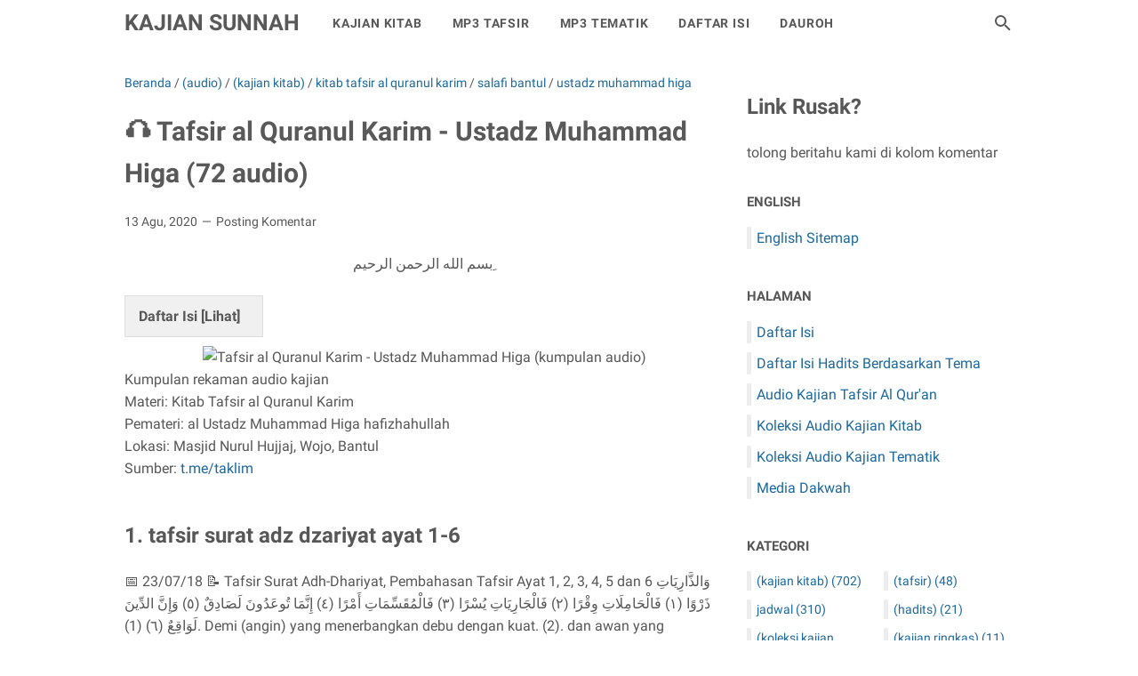

--- FILE ---
content_type: text/html; charset=UTF-8
request_url: https://www.sunnah.me/2019/11/tafsir-al-quranul-karim-ustadz-muhammad.html
body_size: 87518
content:
<!DOCTYPE html>
<html dir='ltr' lang='id' xmlns='http://www.w3.org/1999/xhtml' xmlns:b='http://www.google.com/2005/gml/b' xmlns:data='http://www.google.com/2005/gml/data' xmlns:expr='http://www.google.com/2005/gml/expr'>
<head>
<meta content='width=device-width, initial-scale=1' name='viewport'/>
<meta content='text/html; charset=UTF-8' http-equiv='Content-Type'/>
<meta content='' name='theme-color'/>
<meta content='' name='msapplication-navbutton-color'/>
<meta content='blogger' name='generator'/>
<link href='https://www.sunnah.me/favicon.ico' rel='icon' type='image/x-icon'/>
<link href='https://www.sunnah.me/2019/11/tafsir-al-quranul-karim-ustadz-muhammad.html' rel='canonical'/>
<link rel="alternate" type="application/atom+xml" title="Kajian Sunnah - Atom" href="https://www.sunnah.me/feeds/posts/default" />
<link rel="alternate" type="application/rss+xml" title="Kajian Sunnah - RSS" href="https://www.sunnah.me/feeds/posts/default?alt=rss" />
<link rel="service.post" type="application/atom+xml" title="Kajian Sunnah - Atom" href="https://www.blogger.com/feeds/6485070886827407868/posts/default" />

<link rel="alternate" type="application/atom+xml" title="Kajian Sunnah - Atom" href="https://www.sunnah.me/feeds/8795273109304309897/comments/default" />
<link href='https://lh3.googleusercontent.com/blogger_img_proxy/AEn0k_vnIOHp0Eq2Eq8scxn6lArqiuZecg_SWQqO5sHt9lsVXu2W9v-fbDw2VlxuPuWF3Eu2T4mrIa-FFidoAMyocAEOqb1s0jYJIrhHlfiDhKSRsNWb61kXEbhibY88ldWkHZJuddW2' rel='image_src'/>
<meta content='🎧 Tafsir al Quranul Karim - Ustadz Muhammad Higa (72 audio) - Kajian Sunnah - https://www.sunnah.me/' name='description'/>
<meta content='https://www.sunnah.me/2019/11/tafsir-al-quranul-karim-ustadz-muhammad.html' property='og:url'/>
<meta content='🎧 Tafsir al Quranul Karim - Ustadz Muhammad Higa (72 audio)' property='og:title'/>
<meta content='Berbagi audio kajian sunnah dan info kajian sunnah' property='og:description'/>
<meta content='https://lh3.googleusercontent.com/blogger_img_proxy/AEn0k_vnIOHp0Eq2Eq8scxn6lArqiuZecg_SWQqO5sHt9lsVXu2W9v-fbDw2VlxuPuWF3Eu2T4mrIa-FFidoAMyocAEOqb1s0jYJIrhHlfiDhKSRsNWb61kXEbhibY88ldWkHZJuddW2=w1200-h630-p-k-no-nu' property='og:image'/>
<title>🎧 Tafsir al Quranul Karim - Ustadz Muhammad Higa (72 audio) - Kajian Sunnah</title>
<meta content='🎧 Tafsir al Quranul Karim - Ustadz Muhammad Higa (72 audio)' name='keywords'/>
<style>
@font-face{font-family:Roboto;font-style:normal;font-weight:400;font-display:swap;src:local('Roboto'),local('Roboto-Regular'),local('sans-serif'),url(https://fonts.gstatic.com/s/roboto/v20/KFOmCnqEu92Fr1Mu7GxKKTU1Kvnz.woff2) format('woff2');unicode-range:U+0100-024F,U+0259,U+1E00-1EFF,U+2020,U+20A0-20AB,U+20AD-20CF,U+2113,U+2C60-2C7F,U+A720-A7FF}@font-face{font-family:Roboto;font-style:normal;font-weight:400;font-display:swap;src:local('Roboto'),local('Roboto-Regular'),local('sans-serif'),url(https://fonts.gstatic.com/s/roboto/v20/KFOmCnqEu92Fr1Mu4mxKKTU1Kg.woff2) format('woff2');unicode-range:U+0000-00FF,U+0131,U+0152-0153,U+02BB-02BC,U+02C6,U+02DA,U+02DC,U+2000-206F,U+2074,U+20AC,U+2122,U+2191,U+2193,U+2212,U+2215,U+FEFF,U+FFFD}@font-face{font-family:Roboto;font-style:normal;font-weight:700;font-display:swap;src:local('Roboto Bold'),local('Roboto-Bold'),local('sans-serif'),url(https://fonts.gstatic.com/s/roboto/v20/KFOlCnqEu92Fr1MmWUlfChc4AMP6lbBP.woff2) format('woff2');unicode-range:U+0100-024F,U+0259,U+1E00-1EFF,U+2020,U+20A0-20AB,U+20AD-20CF,U+2113,U+2C60-2C7F,U+A720-A7FF}@font-face{font-family:Roboto;font-style:normal;font-weight:700;font-display:swap;src:local('Roboto Bold'),local('Roboto-Bold'),local('sans-serif'),url(https://fonts.gstatic.com/s/roboto/v20/KFOlCnqEu92Fr1MmWUlfBBc4AMP6lQ.woff2) format('woff2');unicode-range:U+0000-00FF,U+0131,U+0152-0153,U+02BB-02BC,U+02C6,U+02DA,U+02DC,U+2000-206F,U+2074,U+20AC,U+2122,U+2191,U+2193,U+2212,U+2215,U+FEFF,U+FFFD}
</style>
<script>//<![CDATA[
!function(e,o,t,n,i,r){function c(e,t){r?n(e,t||32):i.push(e,t)}function f(e,t,n,i){return t&&o.getElementById(t)||(i=o.createElement(e||"SCRIPT"),t&&(i.id=t),n&&(i.onload=n),o.head.appendChild(i)),i||{}}r=/p/.test(o.readyState),e.addEventListener("on"+t in e?t:"load",function(){for(r=1;i[0];)c(i.shift(),i.shift())}),c._=f,e.defer=c,e.deferscript=function(e,t,n,i){c(function(){f("",t,i).src=e},n)}}(this,document,"pageshow",setTimeout,[]),function(s,n){var a="IntersectionObserver",d="src",l="lazied",h="data-",m=h+l,y="load",p="forEach",b="getAttribute",g="setAttribute",v=Function(),I=s.defer||v,c=I._||v;function A(e,t){return[].slice.call((t||n).querySelectorAll(e))}function e(u){return function(e,t,o,r,c,f){I(function(n,t){function i(n){!1!==(r||v).call(n,n)&&((f||["srcset",d,"style"])[p](function(e,t){(t=n[b](h+e))&&n[g](e,t)}),A("SOURCE",n)[p](i),y in n&&n[y]()),n.className+=" "+(o||l)}t=a in s?(n=new s[a](function(e){e[p](function(e,t){e.isIntersecting&&(t=e.target)&&(n.unobserve(t),i(t))})},c)).observe.bind(n):i,A(e||u+"["+h+d+"]:not(["+m+"])")[p](function(e){e[b](m)||(e[g](m,u),t(e))})},t)}}function t(){I(function(t,n,i,o,r){t=A((i="[type=deferjs]")+":not("+(o="[async]")+")").concat(A(i+o)),function e(){if(0!=t){for(o in(i=t.shift()).parentNode.removeChild(i),i.removeAttribute("type"),n=c(i.nodeName),i)"string"==typeof(r=i[o])&&n[o]!=r&&(n[o]=r);n[d]&&!n.hasAttribute("async")?n.onload=n.onerror=e:I(e,.1)}}()},4)}t(),s.deferstyle=function(t,n,e,i){I(function(e){(e=c("LINK",n,i)).rel="stylesheet",e.href=t},e)},s.deferimg=e("IMG"),s.deferiframe=e("IFRAME"),I.all=t}(this,document);
!function(e,t){"use strict";"object"==typeof module&&"object"==typeof module.exports?module.exports=e.document?t(e,!0):function(e){if(!e.document)throw new Error("jQuery requires a window with a document");return t(e)}:t(e)}("undefined"!=typeof window?window:this,function(C,e){"use strict";function g(e){return null!=e&&e===e.window}var t=[],r=Object.getPrototypeOf,s=t.slice,v=t.flat?function(e){return t.flat.call(e)}:function(e){return t.concat.apply([],e)},u=t.push,i=t.indexOf,n={},o=n.toString,y=n.hasOwnProperty,a=y.toString,l=a.call(Object),m={},x=function(e){return"function"==typeof e&&"number"!=typeof e.nodeType},E=C.document,c={type:!0,src:!0,nonce:!0,noModule:!0};function b(e,t,n){var r,i,o=(n=n||E).createElement("script");if(o.text=e,t)for(r in c)(i=t[r]||t.getAttribute&&t.getAttribute(r))&&o.setAttribute(r,i);n.head.appendChild(o).parentNode.removeChild(o)}function w(e){return null==e?e+"":"object"==typeof e||"function"==typeof e?n[o.call(e)]||"object":typeof e}var f="3.5.1",S=function(e,t){return new S.fn.init(e,t)};function p(e){var t=!!e&&"length"in e&&e.length,n=w(e);return!x(e)&&!g(e)&&("array"===n||0===t||"number"==typeof t&&0<t&&t-1 in e)}S.fn=S.prototype={jquery:f,constructor:S,length:0,toArray:function(){return s.call(this)},get:function(e){return null==e?s.call(this):e<0?this[e+this.length]:this[e]},pushStack:function(e){var t=S.merge(this.constructor(),e);return t.prevObject=this,t},each:function(e){return S.each(this,e)},map:function(n){return this.pushStack(S.map(this,function(e,t){return n.call(e,t,e)}))},slice:function(){return this.pushStack(s.apply(this,arguments))},first:function(){return this.eq(0)},last:function(){return this.eq(-1)},even:function(){return this.pushStack(S.grep(this,function(e,t){return(t+1)%2}))},odd:function(){return this.pushStack(S.grep(this,function(e,t){return t%2}))},eq:function(e){var t=this.length,n=+e+(e<0?t:0);return this.pushStack(0<=n&&n<t?[this[n]]:[])},end:function(){return this.prevObject||this.constructor()},push:u,sort:t.sort,splice:t.splice},S.extend=S.fn.extend=function(){var e,t,n,r,i,o,a=arguments[0]||{},s=1,u=arguments.length,l=!1;for("boolean"==typeof a&&(l=a,a=arguments[s]||{},s++),"object"==typeof a||x(a)||(a={}),s===u&&(a=this,s--);s<u;s++)if(null!=(e=arguments[s]))for(t in e)r=e[t],"__proto__"!==t&&a!==r&&(l&&r&&(S.isPlainObject(r)||(i=Array.isArray(r)))?(n=a[t],o=i&&!Array.isArray(n)?[]:i||S.isPlainObject(n)?n:{},i=!1,a[t]=S.extend(l,o,r)):void 0!==r&&(a[t]=r));return a},S.extend({expando:"jQuery"+(f+Math.random()).replace(/\D/g,""),isReady:!0,error:function(e){throw new Error(e)},noop:function(){},isPlainObject:function(e){var t,n;return!(!e||"[object Object]"!==o.call(e)||(t=r(e))&&("function"!=typeof(n=y.call(t,"constructor")&&t.constructor)||a.call(n)!==l))},isEmptyObject:function(e){var t;for(t in e)return!1;return!0},globalEval:function(e,t,n){b(e,{nonce:t&&t.nonce},n)},each:function(e,t){var n,r=0;if(p(e))for(n=e.length;r<n&&!1!==t.call(e[r],r,e[r]);r++);else for(r in e)if(!1===t.call(e[r],r,e[r]))break;return e},makeArray:function(e,t){var n=t||[];return null!=e&&(p(Object(e))?S.merge(n,"string"==typeof e?[e]:e):u.call(n,e)),n},inArray:function(e,t,n){return null==t?-1:i.call(t,e,n)},merge:function(e,t){for(var n=+t.length,r=0,i=e.length;r<n;r++)e[i++]=t[r];return e.length=i,e},grep:function(e,t,n){for(var r=[],i=0,o=e.length,a=!n;i<o;i++)!t(e[i],i)!=a&&r.push(e[i]);return r},map:function(e,t,n){var r,i,o=0,a=[];if(p(e))for(r=e.length;o<r;o++)null!=(i=t(e[o],o,n))&&a.push(i);else for(o in e)null!=(i=t(e[o],o,n))&&a.push(i);return v(a)},guid:1,support:m}),"function"==typeof Symbol&&(S.fn[Symbol.iterator]=t[Symbol.iterator]),S.each("Boolean Number String Function Array Date RegExp Object Error Symbol".split(" "),function(e,t){n["[object "+t+"]"]=t.toLowerCase()});var d=function(n){function f(e,t){var n="0x"+e.slice(1)-65536;return t||(n<0?String.fromCharCode(65536+n):String.fromCharCode(n>>10|55296,1023&n|56320))}function i(){T()}var e,d,b,o,a,h,p,g,w,u,l,T,C,s,E,v,c,y,m,S="sizzle"+ +new Date,x=n.document,k=0,r=0,A=ue(),N=ue(),D=ue(),j=ue(),q=function(e,t){return e===t&&(l=!0),0},L={}.hasOwnProperty,t=[],H=t.pop,O=t.push,P=t.push,R=t.slice,M=function(e,t){for(var n=0,r=e.length;n<r;n++)if(e[n]===t)return n;return-1},I="checked|selected|async|autofocus|autoplay|controls|defer|disabled|hidden|ismap|loop|multiple|open|readonly|required|scoped",W="[\\x20\\t\\r\\n\\f]",F="(?:\\\\[\\da-fA-F]{1,6}"+W+"?|\\\\[^\\r\\n\\f]|[\\w-]|[^\0-\\x7f])+",B="\\["+W+"*("+F+")(?:"+W+"*([*^$|!~]?=)"+W+"*(?:'((?:\\\\.|[^\\\\'])*)'|\"((?:\\\\.|[^\\\\\"])*)\"|("+F+"))|)"+W+"*\\]",$=":("+F+")(?:\\((('((?:\\\\.|[^\\\\'])*)'|\"((?:\\\\.|[^\\\\\"])*)\")|((?:\\\\.|[^\\\\()[\\]]|"+B+")*)|.*)\\)|)",_=new RegExp(W+"+","g"),z=new RegExp("^"+W+"+|((?:^|[^\\\\])(?:\\\\.)*)"+W+"+$","g"),U=new RegExp("^"+W+"*,"+W+"*"),X=new RegExp("^"+W+"*([>+~]|"+W+")"+W+"*"),V=new RegExp(W+"|>"),G=new RegExp($),Y=new RegExp("^"+F+"$"),Q={ID:new RegExp("^#("+F+")"),CLASS:new RegExp("^\\.("+F+")"),TAG:new RegExp("^("+F+"|[*])"),ATTR:new RegExp("^"+B),PSEUDO:new RegExp("^"+$),CHILD:new RegExp("^:(only|first|last|nth|nth-last)-(child|of-type)(?:\\("+W+"*(even|odd|(([+-]|)(\\d*)n|)"+W+"*(?:([+-]|)"+W+"*(\\d+)|))"+W+"*\\)|)","i"),bool:new RegExp("^(?:"+I+")$","i"),needsContext:new RegExp("^"+W+"*[>+~]|:(even|odd|eq|gt|lt|nth|first|last)(?:\\("+W+"*((?:-\\d)?\\d*)"+W+"*\\)|)(?=[^-]|$)","i")},J=/HTML$/i,K=/^(?:input|select|textarea|button)$/i,Z=/^h\d$/i,ee=/^[^{]+\{\s*\[native \w/,te=/^(?:#([\w-]+)|(\w+)|\.([\w-]+))$/,ne=/[+~]/,re=new RegExp("\\\\[\\da-fA-F]{1,6}"+W+"?|\\\\([^\\r\\n\\f])","g"),ie=/([\0-\x1f\x7f]|^-?\d)|^-$|[^\0-\x1f\x7f-\uFFFF\w-]/g,oe=function(e,t){return t?"\0"===e?"�":e.slice(0,-1)+"\\"+e.charCodeAt(e.length-1).toString(16)+" ":"\\"+e},ae=me(function(e){return!0===e.disabled&&"fieldset"===e.nodeName.toLowerCase()},{dir:"parentNode",next:"legend"});try{P.apply(t=R.call(x.childNodes),x.childNodes),t[x.childNodes.length].nodeType}catch(e){P={apply:t.length?function(e,t){O.apply(e,R.call(t))}:function(e,t){for(var n=e.length,r=0;e[n++]=t[r++];);e.length=n-1}}}function se(e,t,n,r){var i,o,a,s,u,l,c,f=t&&t.ownerDocument,p=t?t.nodeType:9;if(n=n||[],"string"!=typeof e||!e||1!==p&&9!==p&&11!==p)return n;if(!r&&(T(t),t=t||C,E)){if(11!==p&&(u=te.exec(e)))if(i=u[1]){if(9===p){if(!(a=t.getElementById(i)))return n;if(a.id===i)return n.push(a),n}else if(f&&(a=f.getElementById(i))&&m(t,a)&&a.id===i)return n.push(a),n}else{if(u[2])return P.apply(n,t.getElementsByTagName(e)),n;if((i=u[3])&&d.getElementsByClassName&&t.getElementsByClassName)return P.apply(n,t.getElementsByClassName(i)),n}if(d.qsa&&!j[e+" "]&&(!v||!v.test(e))&&(1!==p||"object"!==t.nodeName.toLowerCase())){if(c=e,f=t,1===p&&(V.test(e)||X.test(e))){for((f=ne.test(e)&&ge(t.parentNode)||t)===t&&d.scope||((s=t.getAttribute("id"))?s=s.replace(ie,oe):t.setAttribute("id",s=S)),o=(l=h(e)).length;o--;)l[o]=(s?"#"+s:":scope")+" "+ye(l[o]);c=l.join(",")}try{return P.apply(n,f.querySelectorAll(c)),n}catch(t){j(e,!0)}finally{s===S&&t.removeAttribute("id")}}}return g(e.replace(z,"$1"),t,n,r)}function ue(){var r=[];return function e(t,n){return r.push(t+" ")>b.cacheLength&&delete e[r.shift()],e[t+" "]=n}}function le(e){return e[S]=!0,e}function ce(e){var t=C.createElement("fieldset");try{return!!e(t)}catch(e){return!1}finally{t.parentNode&&t.parentNode.removeChild(t),t=null}}function fe(e,t){for(var n=e.split("|"),r=n.length;r--;)b.attrHandle[n[r]]=t}function pe(e,t){var n=t&&e,r=n&&1===e.nodeType&&1===t.nodeType&&e.sourceIndex-t.sourceIndex;if(r)return r;if(n)for(;n=n.nextSibling;)if(n===t)return-1;return e?1:-1}function de(t){return function(e){return"form"in e?e.parentNode&&!1===e.disabled?"label"in e?"label"in e.parentNode?e.parentNode.disabled===t:e.disabled===t:e.isDisabled===t||e.isDisabled!==!t&&ae(e)===t:e.disabled===t:"label"in e&&e.disabled===t}}function he(a){return le(function(o){return o=+o,le(function(e,t){for(var n,r=a([],e.length,o),i=r.length;i--;)e[n=r[i]]&&(e[n]=!(t[n]=e[n]))})})}function ge(e){return e&&void 0!==e.getElementsByTagName&&e}for(e in d=se.support={},a=se.isXML=function(e){var t=e.namespaceURI,n=(e.ownerDocument||e).documentElement;return!J.test(t||n&&n.nodeName||"HTML")},T=se.setDocument=function(e){var t,n,r=e?e.ownerDocument||e:x;return r!=C&&9===r.nodeType&&r.documentElement&&(s=(C=r).documentElement,E=!a(C),x!=C&&(n=C.defaultView)&&n.top!==n&&(n.addEventListener?n.addEventListener("unload",i,!1):n.attachEvent&&n.attachEvent("onunload",i)),d.scope=ce(function(e){return s.appendChild(e).appendChild(C.createElement("div")),void 0!==e.querySelectorAll&&!e.querySelectorAll(":scope fieldset div").length}),d.attributes=ce(function(e){return e.className="i",!e.getAttribute("className")}),d.getElementsByTagName=ce(function(e){return e.appendChild(C.createComment("")),!e.getElementsByTagName("*").length}),d.getElementsByClassName=ee.test(C.getElementsByClassName),d.getById=ce(function(e){return s.appendChild(e).id=S,!C.getElementsByName||!C.getElementsByName(S).length}),d.getById?(b.filter.ID=function(e){var t=e.replace(re,f);return function(e){return e.getAttribute("id")===t}},b.find.ID=function(e,t){if(void 0!==t.getElementById&&E){var n=t.getElementById(e);return n?[n]:[]}}):(b.filter.ID=function(e){var n=e.replace(re,f);return function(e){var t=void 0!==e.getAttributeNode&&e.getAttributeNode("id");return t&&t.value===n}},b.find.ID=function(e,t){if(void 0!==t.getElementById&&E){var n,r,i,o=t.getElementById(e);if(o){if((n=o.getAttributeNode("id"))&&n.value===e)return[o];for(i=t.getElementsByName(e),r=0;o=i[r++];)if((n=o.getAttributeNode("id"))&&n.value===e)return[o]}return[]}}),b.find.TAG=d.getElementsByTagName?function(e,t){return void 0!==t.getElementsByTagName?t.getElementsByTagName(e):d.qsa?t.querySelectorAll(e):void 0}:function(e,t){var n,r=[],i=0,o=t.getElementsByTagName(e);if("*"!==e)return o;for(;n=o[i++];)1===n.nodeType&&r.push(n);return r},b.find.CLASS=d.getElementsByClassName&&function(e,t){if(void 0!==t.getElementsByClassName&&E)return t.getElementsByClassName(e)},c=[],v=[],(d.qsa=ee.test(C.querySelectorAll))&&(ce(function(e){var t;s.appendChild(e).innerHTML="<a id='"+S+"'></a><select id='"+S+"-\r\\' msallowcapture=''><option selected=''></option></select>",e.querySelectorAll("[msallowcapture^='']").length&&v.push("[*^$]="+W+"*(?:''|\"\")"),e.querySelectorAll("[selected]").length||v.push("\\["+W+"*(?:value|"+I+")"),e.querySelectorAll("[id~="+S+"-]").length||v.push("~="),(t=C.createElement("input")).setAttribute("name",""),e.appendChild(t),e.querySelectorAll("[name='']").length||v.push("\\["+W+"*name"+W+"*="+W+"*(?:''|\"\")"),e.querySelectorAll(":checked").length||v.push(":checked"),e.querySelectorAll("a#"+S+"+*").length||v.push(".#.+[+~]"),e.querySelectorAll("\\\f"),v.push("[\\r\\n\\f]")}),ce(function(e){e.innerHTML="<a href='' disabled='disabled'></a><select disabled='disabled'><option/></select>";var t=C.createElement("input");t.setAttribute("type","hidden"),e.appendChild(t).setAttribute("name","D"),e.querySelectorAll("[name=d]").length&&v.push("name"+W+"*[*^$|!~]?="),2!==e.querySelectorAll(":enabled").length&&v.push(":enabled",":disabled"),s.appendChild(e).disabled=!0,2!==e.querySelectorAll(":disabled").length&&v.push(":enabled",":disabled"),e.querySelectorAll("*,:x"),v.push(",.*:")})),(d.matchesSelector=ee.test(y=s.matches||s.webkitMatchesSelector||s.mozMatchesSelector||s.oMatchesSelector||s.msMatchesSelector))&&ce(function(e){d.disconnectedMatch=y.call(e,"*"),y.call(e,"[s!='']:x"),c.push("!=",$)}),v=v.length&&new RegExp(v.join("|")),c=c.length&&new RegExp(c.join("|")),t=ee.test(s.compareDocumentPosition),m=t||ee.test(s.contains)?function(e,t){var n=9===e.nodeType?e.documentElement:e,r=t&&t.parentNode;return e===r||!(!r||1!==r.nodeType||!(n.contains?n.contains(r):e.compareDocumentPosition&&16&e.compareDocumentPosition(r)))}:function(e,t){if(t)for(;t=t.parentNode;)if(t===e)return!0;return!1},q=t?function(e,t){if(e===t)return l=!0,0;var n=!e.compareDocumentPosition-!t.compareDocumentPosition;return n||(1&(n=(e.ownerDocument||e)==(t.ownerDocument||t)?e.compareDocumentPosition(t):1)||!d.sortDetached&&t.compareDocumentPosition(e)===n?e==C||e.ownerDocument==x&&m(x,e)?-1:t==C||t.ownerDocument==x&&m(x,t)?1:u?M(u,e)-M(u,t):0:4&n?-1:1)}:function(e,t){if(e===t)return l=!0,0;var n,r=0,i=e.parentNode,o=t.parentNode,a=[e],s=[t];if(!i||!o)return e==C?-1:t==C?1:i?-1:o?1:u?M(u,e)-M(u,t):0;if(i===o)return pe(e,t);for(n=e;n=n.parentNode;)a.unshift(n);for(n=t;n=n.parentNode;)s.unshift(n);for(;a[r]===s[r];)r++;return r?pe(a[r],s[r]):a[r]==x?-1:s[r]==x?1:0}),C},se.matches=function(e,t){return se(e,null,null,t)},se.matchesSelector=function(e,t){if(T(e),d.matchesSelector&&E&&!j[t+" "]&&(!c||!c.test(t))&&(!v||!v.test(t)))try{var n=y.call(e,t);if(n||d.disconnectedMatch||e.document&&11!==e.document.nodeType)return n}catch(e){j(t,!0)}return 0<se(t,C,null,[e]).length},se.contains=function(e,t){return(e.ownerDocument||e)!=C&&T(e),m(e,t)},se.attr=function(e,t){(e.ownerDocument||e)!=C&&T(e);var n=b.attrHandle[t.toLowerCase()],r=n&&L.call(b.attrHandle,t.toLowerCase())?n(e,t,!E):void 0;return void 0!==r?r:d.attributes||!E?e.getAttribute(t):(r=e.getAttributeNode(t))&&r.specified?r.value:null},se.escape=function(e){return(e+"").replace(ie,oe)},se.error=function(e){throw new Error("Syntax error, unrecognized expression: "+e)},se.uniqueSort=function(e){var t,n=[],r=0,i=0;if(l=!d.detectDuplicates,u=!d.sortStable&&e.slice(0),e.sort(q),l){for(;t=e[i++];)t===e[i]&&(r=n.push(i));for(;r--;)e.splice(n[r],1)}return u=null,e},o=se.getText=function(e){var t,n="",r=0,i=e.nodeType;if(i){if(1===i||9===i||11===i){if("string"==typeof e.textContent)return e.textContent;for(e=e.firstChild;e;e=e.nextSibling)n+=o(e)}else if(3===i||4===i)return e.nodeValue}else for(;t=e[r++];)n+=o(t);return n},(b=se.selectors={cacheLength:50,createPseudo:le,match:Q,attrHandle:{},find:{},relative:{">":{dir:"parentNode",first:!0}," ":{dir:"parentNode"},"+":{dir:"previousSibling",first:!0},"~":{dir:"previousSibling"}},preFilter:{ATTR:function(e){return e[1]=e[1].replace(re,f),e[3]=(e[3]||e[4]||e[5]||"").replace(re,f),"~="===e[2]&&(e[3]=" "+e[3]+" "),e.slice(0,4)},CHILD:function(e){return e[1]=e[1].toLowerCase(),"nth"===e[1].slice(0,3)?(e[3]||se.error(e[0]),e[4]=+(e[4]?e[5]+(e[6]||1):2*("even"===e[3]||"odd"===e[3])),e[5]=+(e[7]+e[8]||"odd"===e[3])):e[3]&&se.error(e[0]),e},PSEUDO:function(e){var t,n=!e[6]&&e[2];return Q.CHILD.test(e[0])?null:(e[3]?e[2]=e[4]||e[5]||"":n&&G.test(n)&&(t=h(n,!0))&&(t=n.indexOf(")",n.length-t)-n.length)&&(e[0]=e[0].slice(0,t),e[2]=n.slice(0,t)),e.slice(0,3))}},filter:{TAG:function(e){var t=e.replace(re,f).toLowerCase();return"*"===e?function(){return!0}:function(e){return e.nodeName&&e.nodeName.toLowerCase()===t}},CLASS:function(e){var t=A[e+" "];return t||(t=new RegExp("(^|"+W+")"+e+"("+W+"|$)"))&&A(e,function(e){return t.test("string"==typeof e.className&&e.className||void 0!==e.getAttribute&&e.getAttribute("class")||"")})},ATTR:function(n,r,i){return function(e){var t=se.attr(e,n);return null==t?"!="===r:!r||(t+="","="===r?t===i:"!="===r?t!==i:"^="===r?i&&0===t.indexOf(i):"*="===r?i&&-1<t.indexOf(i):"$="===r?i&&t.slice(-i.length)===i:"~="===r?-1<(" "+t.replace(_," ")+" ").indexOf(i):"|="===r&&(t===i||t.slice(0,i.length+1)===i+"-"))}},CHILD:function(h,e,t,g,v){var y="nth"!==h.slice(0,3),m="last"!==h.slice(-4),x="of-type"===e;return 1===g&&0===v?function(e){return!!e.parentNode}:function(e,t,n){var r,i,o,a,s,u,l=y!=m?"nextSibling":"previousSibling",c=e.parentNode,f=x&&e.nodeName.toLowerCase(),p=!n&&!x,d=!1;if(c){if(y){for(;l;){for(a=e;a=a[l];)if(x?a.nodeName.toLowerCase()===f:1===a.nodeType)return!1;u=l="only"===h&&!u&&"nextSibling"}return!0}if(u=[m?c.firstChild:c.lastChild],m&&p){for(d=(s=(r=(i=(o=(a=c)[S]||(a[S]={}))[a.uniqueID]||(o[a.uniqueID]={}))[h]||[])[0]===k&&r[1])&&r[2],a=s&&c.childNodes[s];a=++s&&a&&a[l]||(d=s=0)||u.pop();)if(1===a.nodeType&&++d&&a===e){i[h]=[k,s,d];break}}else if(p&&(d=s=(r=(i=(o=(a=e)[S]||(a[S]={}))[a.uniqueID]||(o[a.uniqueID]={}))[h]||[])[0]===k&&r[1]),!1===d)for(;(a=++s&&a&&a[l]||(d=s=0)||u.pop())&&((x?a.nodeName.toLowerCase()!==f:1!==a.nodeType)||!++d||(p&&((i=(o=a[S]||(a[S]={}))[a.uniqueID]||(o[a.uniqueID]={}))[h]=[k,d]),a!==e)););return(d-=v)===g||d%g==0&&0<=d/g}}},PSEUDO:function(e,o){var t,a=b.pseudos[e]||b.setFilters[e.toLowerCase()]||se.error("unsupported pseudo: "+e);return a[S]?a(o):1<a.length?(t=[e,e,"",o],b.setFilters.hasOwnProperty(e.toLowerCase())?le(function(e,t){for(var n,r=a(e,o),i=r.length;i--;)e[n=M(e,r[i])]=!(t[n]=r[i])}):function(e){return a(e,0,t)}):a}},pseudos:{not:le(function(e){var r=[],i=[],s=p(e.replace(z,"$1"));return s[S]?le(function(e,t,n,r){for(var i,o=s(e,null,r,[]),a=e.length;a--;)(i=o[a])&&(e[a]=!(t[a]=i))}):function(e,t,n){return r[0]=e,s(r,null,n,i),r[0]=null,!i.pop()}}),has:le(function(t){return function(e){return 0<se(t,e).length}}),contains:le(function(t){return t=t.replace(re,f),function(e){return-1<(e.textContent||o(e)).indexOf(t)}}),lang:le(function(n){return Y.test(n||"")||se.error("unsupported lang: "+n),n=n.replace(re,f).toLowerCase(),function(e){var t;do{if(t=E?e.lang:e.getAttribute("xml:lang")||e.getAttribute("lang"))return(t=t.toLowerCase())===n||0===t.indexOf(n+"-")}while((e=e.parentNode)&&1===e.nodeType);return!1}}),target:function(e){var t=n.location&&n.location.hash;return t&&t.slice(1)===e.id},root:function(e){return e===s},focus:function(e){return e===C.activeElement&&(!C.hasFocus||C.hasFocus())&&!!(e.type||e.href||~e.tabIndex)},enabled:de(!1),disabled:de(!0),checked:function(e){var t=e.nodeName.toLowerCase();return"input"===t&&!!e.checked||"option"===t&&!!e.selected},selected:function(e){return e.parentNode&&e.parentNode.selectedIndex,!0===e.selected},empty:function(e){for(e=e.firstChild;e;e=e.nextSibling)if(e.nodeType<6)return!1;return!0},parent:function(e){return!b.pseudos.empty(e)},header:function(e){return Z.test(e.nodeName)},input:function(e){return K.test(e.nodeName)},button:function(e){var t=e.nodeName.toLowerCase();return"input"===t&&"button"===e.type||"button"===t},text:function(e){var t;return"input"===e.nodeName.toLowerCase()&&"text"===e.type&&(null==(t=e.getAttribute("type"))||"text"===t.toLowerCase())},first:he(function(){return[0]}),last:he(function(e,t){return[t-1]}),eq:he(function(e,t,n){return[n<0?n+t:n]}),even:he(function(e,t){for(var n=0;n<t;n+=2)e.push(n);return e}),odd:he(function(e,t){for(var n=1;n<t;n+=2)e.push(n);return e}),lt:he(function(e,t,n){for(var r=n<0?n+t:t<n?t:n;0<=--r;)e.push(r);return e}),gt:he(function(e,t,n){for(var r=n<0?n+t:n;++r<t;)e.push(r);return e})}}).pseudos.nth=b.pseudos.eq,{radio:!0,checkbox:!0,file:!0,password:!0,image:!0})b.pseudos[e]=function(t){return function(e){return"input"===e.nodeName.toLowerCase()&&e.type===t}}(e);for(e in{submit:!0,reset:!0})b.pseudos[e]=function(n){return function(e){var t=e.nodeName.toLowerCase();return("input"===t||"button"===t)&&e.type===n}}(e);function ve(){}function ye(e){for(var t=0,n=e.length,r="";t<n;t++)r+=e[t].value;return r}function me(s,e,t){var u=e.dir,l=e.next,c=l||u,f=t&&"parentNode"===c,p=r++;return e.first?function(e,t,n){for(;e=e[u];)if(1===e.nodeType||f)return s(e,t,n);return!1}:function(e,t,n){var r,i,o,a=[k,p];if(n){for(;e=e[u];)if((1===e.nodeType||f)&&s(e,t,n))return!0}else for(;e=e[u];)if(1===e.nodeType||f)if(i=(o=e[S]||(e[S]={}))[e.uniqueID]||(o[e.uniqueID]={}),l&&l===e.nodeName.toLowerCase())e=e[u]||e;else{if((r=i[c])&&r[0]===k&&r[1]===p)return a[2]=r[2];if((i[c]=a)[2]=s(e,t,n))return!0}return!1}}function xe(i){return 1<i.length?function(e,t,n){for(var r=i.length;r--;)if(!i[r](e,t,n))return!1;return!0}:i[0]}function be(e,t,n,r,i){for(var o,a=[],s=0,u=e.length,l=null!=t;s<u;s++)(o=e[s])&&(n&&!n(o,r,i)||(a.push(o),l&&t.push(s)));return a}function we(e){for(var i,t,n,r=e.length,o=b.relative[e[0].type],a=o||b.relative[" "],s=o?1:0,u=me(function(e){return e===i},a,!0),l=me(function(e){return-1<M(i,e)},a,!0),c=[function(e,t,n){var r=!o&&(n||t!==w)||((i=t).nodeType?u:l)(e,t,n);return i=null,r}];s<r;s++)if(t=b.relative[e[s].type])c=[me(xe(c),t)];else{if((t=b.filter[e[s].type].apply(null,e[s].matches))[S]){for(n=++s;n<r&&!b.relative[e[n].type];n++);return function e(d,h,g,v,y,t){return v&&!v[S]&&(v=e(v)),y&&!y[S]&&(y=e(y,t)),le(function(e,t,n,r){var i,o,a,s=[],u=[],l=t.length,c=e||function(e,t,n){for(var r=0,i=t.length;r<i;r++)se(e,t[r],n);return n}(h||"*",n.nodeType?[n]:n,[]),f=!d||!e&&h?c:be(c,s,d,n,r),p=g?y||(e?d:l||v)?[]:t:f;if(g&&g(f,p,n,r),v)for(i=be(p,u),v(i,[],n,r),o=i.length;o--;)(a=i[o])&&(p[u[o]]=!(f[u[o]]=a));if(e){if(y||d){if(y){for(i=[],o=p.length;o--;)(a=p[o])&&i.push(f[o]=a);y(null,p=[],i,r)}for(o=p.length;o--;)(a=p[o])&&-1<(i=y?M(e,a):s[o])&&(e[i]=!(t[i]=a))}}else p=be(p===t?p.splice(l,p.length):p),y?y(null,t,p,r):P.apply(t,p)})}(1<s&&xe(c),1<s&&ye(e.slice(0,s-1).concat({value:" "===e[s-2].type?"*":""})).replace(z,"$1"),t,s<n&&we(e.slice(s,n)),n<r&&we(e=e.slice(n)),n<r&&ye(e))}c.push(t)}return xe(c)}return ve.prototype=b.filters=b.pseudos,b.setFilters=new ve,h=se.tokenize=function(e,t){var n,r,i,o,a,s,u,l=N[e+" "];if(l)return t?0:l.slice(0);for(a=e,s=[],u=b.preFilter;a;){for(o in n&&!(r=U.exec(a))||(r&&(a=a.slice(r[0].length)||a),s.push(i=[])),n=!1,(r=X.exec(a))&&(n=r.shift(),i.push({value:n,type:r[0].replace(z," ")}),a=a.slice(n.length)),b.filter)!(r=Q[o].exec(a))||u[o]&&!(r=u[o](r))||(n=r.shift(),i.push({value:n,type:o,matches:r}),a=a.slice(n.length));if(!n)break}return t?a.length:a?se.error(e):N(e,s).slice(0)},p=se.compile=function(e,t){var n,v,y,m,x,r,i=[],o=[],a=D[e+" "];if(!a){for(n=(t=t||h(e)).length;n--;)(a=we(t[n]))[S]?i.push(a):o.push(a);(a=D(e,(v=o,m=0<(y=i).length,x=0<v.length,r=function(e,t,n,r,i){var o,a,s,u=0,l="0",c=e&&[],f=[],p=w,d=e||x&&b.find.TAG("*",i),h=k+=null==p?1:Math.random()||.1,g=d.length;for(i&&(w=t==C||t||i);l!==g&&null!=(o=d[l]);l++){if(x&&o){for(a=0,t||o.ownerDocument==C||(T(o),n=!E);s=v[a++];)if(s(o,t||C,n)){r.push(o);break}i&&(k=h)}m&&((o=!s&&o)&&u--,e&&c.push(o))}if(u+=l,m&&l!==u){for(a=0;s=y[a++];)s(c,f,t,n);if(e){if(0<u)for(;l--;)c[l]||f[l]||(f[l]=H.call(r));f=be(f)}P.apply(r,f),i&&!e&&0<f.length&&1<u+y.length&&se.uniqueSort(r)}return i&&(k=h,w=p),c},m?le(r):r))).selector=e}return a},g=se.select=function(e,t,n,r){var i,o,a,s,u,l="function"==typeof e&&e,c=!r&&h(e=l.selector||e);if(n=n||[],1===c.length){if(2<(o=c[0]=c[0].slice(0)).length&&"ID"===(a=o[0]).type&&9===t.nodeType&&E&&b.relative[o[1].type]){if(!(t=(b.find.ID(a.matches[0].replace(re,f),t)||[])[0]))return n;l&&(t=t.parentNode),e=e.slice(o.shift().value.length)}for(i=Q.needsContext.test(e)?0:o.length;i--&&(a=o[i],!b.relative[s=a.type]);)if((u=b.find[s])&&(r=u(a.matches[0].replace(re,f),ne.test(o[0].type)&&ge(t.parentNode)||t))){if(o.splice(i,1),!(e=r.length&&ye(o)))return P.apply(n,r),n;break}}return(l||p(e,c))(r,t,!E,n,!t||ne.test(e)&&ge(t.parentNode)||t),n},d.sortStable=S.split("").sort(q).join("")===S,d.detectDuplicates=!!l,T(),d.sortDetached=ce(function(e){return 1&e.compareDocumentPosition(C.createElement("fieldset"))}),ce(function(e){return e.innerHTML="<a href='#'></a>","#"===e.firstChild.getAttribute("href")})||fe("type|href|height|width",function(e,t,n){if(!n)return e.getAttribute(t,"type"===t.toLowerCase()?1:2)}),d.attributes&&ce(function(e){return e.innerHTML="<input/>",e.firstChild.setAttribute("value",""),""===e.firstChild.getAttribute("value")})||fe("value",function(e,t,n){if(!n&&"input"===e.nodeName.toLowerCase())return e.defaultValue}),ce(function(e){return null==e.getAttribute("disabled")})||fe(I,function(e,t,n){var r;if(!n)return!0===e[t]?t.toLowerCase():(r=e.getAttributeNode(t))&&r.specified?r.value:null}),se}(C);S.find=d,S.expr=d.selectors,S.expr[":"]=S.expr.pseudos,S.uniqueSort=S.unique=d.uniqueSort,S.text=d.getText,S.isXMLDoc=d.isXML,S.contains=d.contains,S.escapeSelector=d.escape;function h(e,t,n){for(var r=[],i=void 0!==n;(e=e[t])&&9!==e.nodeType;)if(1===e.nodeType){if(i&&S(e).is(n))break;r.push(e)}return r}function T(e,t){for(var n=[];e;e=e.nextSibling)1===e.nodeType&&e!==t&&n.push(e);return n}var k=S.expr.match.needsContext;function A(e,t){return e.nodeName&&e.nodeName.toLowerCase()===t.toLowerCase()}var N=/^<([a-z][^\/\0>:\x20\t\r\n\f]*)[\x20\t\r\n\f]*\/?>(?:<\/\1>|)$/i;function D(e,n,r){return x(n)?S.grep(e,function(e,t){return!!n.call(e,t,e)!==r}):n.nodeType?S.grep(e,function(e){return e===n!==r}):"string"!=typeof n?S.grep(e,function(e){return-1<i.call(n,e)!==r}):S.filter(n,e,r)}S.filter=function(e,t,n){var r=t[0];return n&&(e=":not("+e+")"),1===t.length&&1===r.nodeType?S.find.matchesSelector(r,e)?[r]:[]:S.find.matches(e,S.grep(t,function(e){return 1===e.nodeType}))},S.fn.extend({find:function(e){var t,n,r=this.length,i=this;if("string"!=typeof e)return this.pushStack(S(e).filter(function(){for(t=0;t<r;t++)if(S.contains(i[t],this))return!0}));for(n=this.pushStack([]),t=0;t<r;t++)S.find(e,i[t],n);return 1<r?S.uniqueSort(n):n},filter:function(e){return this.pushStack(D(this,e||[],!1))},not:function(e){return this.pushStack(D(this,e||[],!0))},is:function(e){return!!D(this,"string"==typeof e&&k.test(e)?S(e):e||[],!1).length}});var j,q=/^(?:\s*(<[\w\W]+>)[^>]*|#([\w-]+))$/;(S.fn.init=function(e,t,n){var r,i;if(!e)return this;if(n=n||j,"string"!=typeof e)return e.nodeType?(this[0]=e,this.length=1,this):x(e)?void 0!==n.ready?n.ready(e):e(S):S.makeArray(e,this);if(!(r="<"===e[0]&&">"===e[e.length-1]&&3<=e.length?[null,e,null]:q.exec(e))||!r[1]&&t)return!t||t.jquery?(t||n).find(e):this.constructor(t).find(e);if(r[1]){if(t=t instanceof S?t[0]:t,S.merge(this,S.parseHTML(r[1],t&&t.nodeType?t.ownerDocument||t:E,!0)),N.test(r[1])&&S.isPlainObject(t))for(r in t)x(this[r])?this[r](t[r]):this.attr(r,t[r]);return this}return(i=E.getElementById(r[2]))&&(this[0]=i,this.length=1),this}).prototype=S.fn,j=S(E);var L=/^(?:parents|prev(?:Until|All))/,H={children:!0,contents:!0,next:!0,prev:!0};function O(e,t){for(;(e=e[t])&&1!==e.nodeType;);return e}S.fn.extend({has:function(e){var t=S(e,this),n=t.length;return this.filter(function(){for(var e=0;e<n;e++)if(S.contains(this,t[e]))return!0})},closest:function(e,t){var n,r=0,i=this.length,o=[],a="string"!=typeof e&&S(e);if(!k.test(e))for(;r<i;r++)for(n=this[r];n&&n!==t;n=n.parentNode)if(n.nodeType<11&&(a?-1<a.index(n):1===n.nodeType&&S.find.matchesSelector(n,e))){o.push(n);break}return this.pushStack(1<o.length?S.uniqueSort(o):o)},index:function(e){return e?"string"==typeof e?i.call(S(e),this[0]):i.call(this,e.jquery?e[0]:e):this[0]&&this[0].parentNode?this.first().prevAll().length:-1},add:function(e,t){return this.pushStack(S.uniqueSort(S.merge(this.get(),S(e,t))))},addBack:function(e){return this.add(null==e?this.prevObject:this.prevObject.filter(e))}}),S.each({parent:function(e){var t=e.parentNode;return t&&11!==t.nodeType?t:null},parents:function(e){return h(e,"parentNode")},parentsUntil:function(e,t,n){return h(e,"parentNode",n)},next:function(e){return O(e,"nextSibling")},prev:function(e){return O(e,"previousSibling")},nextAll:function(e){return h(e,"nextSibling")},prevAll:function(e){return h(e,"previousSibling")},nextUntil:function(e,t,n){return h(e,"nextSibling",n)},prevUntil:function(e,t,n){return h(e,"previousSibling",n)},siblings:function(e){return T((e.parentNode||{}).firstChild,e)},children:function(e){return T(e.firstChild)},contents:function(e){return null!=e.contentDocument&&r(e.contentDocument)?e.contentDocument:(A(e,"template")&&(e=e.content||e),S.merge([],e.childNodes))}},function(r,i){S.fn[r]=function(e,t){var n=S.map(this,i,e);return"Until"!==r.slice(-5)&&(t=e),t&&"string"==typeof t&&(n=S.filter(t,n)),1<this.length&&(H[r]||S.uniqueSort(n),L.test(r)&&n.reverse()),this.pushStack(n)}});var P=/[^\x20\t\r\n\f]+/g;function R(e){return e}function M(e){throw e}function I(e,t,n,r){var i;try{e&&x(i=e.promise)?i.call(e).done(t).fail(n):e&&x(i=e.then)?i.call(e,t,n):t.apply(void 0,[e].slice(r))}catch(e){n.apply(void 0,[e])}}S.Callbacks=function(r){var n;r="string"==typeof r?(n={},S.each(r.match(P)||[],function(e,t){n[t]=!0}),n):S.extend({},r);function i(){for(a=a||r.once,t=o=!0;u.length;l=-1)for(e=u.shift();++l<s.length;)!1===s[l].apply(e[0],e[1])&&r.stopOnFalse&&(l=s.length,e=!1);r.memory||(e=!1),o=!1,a&&(s=e?[]:"")}var o,e,t,a,s=[],u=[],l=-1,c={add:function(){return s&&(e&&!o&&(l=s.length-1,u.push(e)),function n(e){S.each(e,function(e,t){x(t)?r.unique&&c.has(t)||s.push(t):t&&t.length&&"string"!==w(t)&&n(t)})}(arguments),e&&!o&&i()),this},remove:function(){return S.each(arguments,function(e,t){for(var n;-1<(n=S.inArray(t,s,n));)s.splice(n,1),n<=l&&l--}),this},has:function(e){return e?-1<S.inArray(e,s):0<s.length},empty:function(){return s=s&&[],this},disable:function(){return a=u=[],s=e="",this},disabled:function(){return!s},lock:function(){return a=u=[],e||o||(s=e=""),this},locked:function(){return!!a},fireWith:function(e,t){return a||(t=[e,(t=t||[]).slice?t.slice():t],u.push(t),o||i()),this},fire:function(){return c.fireWith(this,arguments),this},fired:function(){return!!t}};return c},S.extend({Deferred:function(e){var o=[["notify","progress",S.Callbacks("memory"),S.Callbacks("memory"),2],["resolve","done",S.Callbacks("once memory"),S.Callbacks("once memory"),0,"resolved"],["reject","fail",S.Callbacks("once memory"),S.Callbacks("once memory"),1,"rejected"]],i="pending",a={state:function(){return i},always:function(){return s.done(arguments).fail(arguments),this},catch:function(e){return a.then(null,e)},pipe:function(){var i=arguments;return S.Deferred(function(r){S.each(o,function(e,t){var n=x(i[t[4]])&&i[t[4]];s[t[1]](function(){var e=n&&n.apply(this,arguments);e&&x(e.promise)?e.promise().progress(r.notify).done(r.resolve).fail(r.reject):r[t[0]+"With"](this,n?[e]:arguments)})}),i=null}).promise()},then:function(t,n,r){var u=0;function l(i,o,a,s){return function(){function e(){var e,t;if(!(i<u)){if((e=a.apply(n,r))===o.promise())throw new TypeError("Thenable self-resolution");t=e&&("object"==typeof e||"function"==typeof e)&&e.then,x(t)?s?t.call(e,l(u,o,R,s),l(u,o,M,s)):(u++,t.call(e,l(u,o,R,s),l(u,o,M,s),l(u,o,R,o.notifyWith))):(a!==R&&(n=void 0,r=[e]),(s||o.resolveWith)(n,r))}}var n=this,r=arguments,t=s?e:function(){try{e()}catch(e){S.Deferred.exceptionHook&&S.Deferred.exceptionHook(e,t.stackTrace),u<=i+1&&(a!==M&&(n=void 0,r=[e]),o.rejectWith(n,r))}};i?t():(S.Deferred.getStackHook&&(t.stackTrace=S.Deferred.getStackHook()),C.setTimeout(t))}}return S.Deferred(function(e){o[0][3].add(l(0,e,x(r)?r:R,e.notifyWith)),o[1][3].add(l(0,e,x(t)?t:R)),o[2][3].add(l(0,e,x(n)?n:M))}).promise()},promise:function(e){return null!=e?S.extend(e,a):a}},s={};return S.each(o,function(e,t){var n=t[2],r=t[5];a[t[1]]=n.add,r&&n.add(function(){i=r},o[3-e][2].disable,o[3-e][3].disable,o[0][2].lock,o[0][3].lock),n.add(t[3].fire),s[t[0]]=function(){return s[t[0]+"With"](this===s?void 0:this,arguments),this},s[t[0]+"With"]=n.fireWith}),a.promise(s),e&&e.call(s,s),s},when:function(e){function t(t){return function(e){i[t]=this,o[t]=1<arguments.length?s.call(arguments):e,--n||a.resolveWith(i,o)}}var n=arguments.length,r=n,i=Array(r),o=s.call(arguments),a=S.Deferred();if(n<=1&&(I(e,a.done(t(r)).resolve,a.reject,!n),"pending"===a.state()||x(o[r]&&o[r].then)))return a.then();for(;r--;)I(o[r],t(r),a.reject);return a.promise()}});var W=/^(Eval|Internal|Range|Reference|Syntax|Type|URI)Error$/;S.Deferred.exceptionHook=function(e,t){C.console&&C.console.warn&&e&&W.test(e.name)&&C.console.warn("jQuery.Deferred exception: "+e.message,e.stack,t)},S.readyException=function(e){C.setTimeout(function(){throw e})};var F=S.Deferred();function B(){E.removeEventListener("DOMContentLoaded",B),C.removeEventListener("load",B),S.ready()}S.fn.ready=function(e){return F.then(e).catch(function(e){S.readyException(e)}),this},S.extend({isReady:!1,readyWait:1,ready:function(e){(!0===e?--S.readyWait:S.isReady)||(S.isReady=!0)!==e&&0<--S.readyWait||F.resolveWith(E,[S])}}),S.ready.then=F.then,"complete"===E.readyState||"loading"!==E.readyState&&!E.documentElement.doScroll?C.setTimeout(S.ready):(E.addEventListener("DOMContentLoaded",B),C.addEventListener("load",B));var $=function(e,t,n,r,i,o,a){var s=0,u=e.length,l=null==n;if("object"===w(n))for(s in i=!0,n)$(e,t,s,n[s],!0,o,a);else if(void 0!==r&&(i=!0,x(r)||(a=!0),l&&(t=a?(t.call(e,r),null):(l=t,function(e,t,n){return l.call(S(e),n)})),t))for(;s<u;s++)t(e[s],n,a?r:r.call(e[s],s,t(e[s],n)));return i?e:l?t.call(e):u?t(e[0],n):o},_=/^-ms-/,z=/-([a-z])/g;function U(e,t){return t.toUpperCase()}function X(e){return e.replace(_,"ms-").replace(z,U)}function V(e){return 1===e.nodeType||9===e.nodeType||!+e.nodeType}function G(){this.expando=S.expando+G.uid++}G.uid=1,G.prototype={cache:function(e){var t=e[this.expando];return t||(t={},V(e)&&(e.nodeType?e[this.expando]=t:Object.defineProperty(e,this.expando,{value:t,configurable:!0}))),t},set:function(e,t,n){var r,i=this.cache(e);if("string"==typeof t)i[X(t)]=n;else for(r in t)i[X(r)]=t[r];return i},get:function(e,t){return void 0===t?this.cache(e):e[this.expando]&&e[this.expando][X(t)]},access:function(e,t,n){return void 0===t||t&&"string"==typeof t&&void 0===n?this.get(e,t):(this.set(e,t,n),void 0!==n?n:t)},remove:function(e,t){var n,r=e[this.expando];if(void 0!==r){if(void 0!==t){n=(t=Array.isArray(t)?t.map(X):(t=X(t))in r?[t]:t.match(P)||[]).length;for(;n--;)delete r[t[n]]}void 0!==t&&!S.isEmptyObject(r)||(e.nodeType?e[this.expando]=void 0:delete e[this.expando])}},hasData:function(e){var t=e[this.expando];return void 0!==t&&!S.isEmptyObject(t)}};var Y=new G,Q=new G,J=/^(?:\{[\w\W]*\}|\[[\w\W]*\])$/,K=/[A-Z]/g;function Z(e,t,n){var r,i;if(void 0===n&&1===e.nodeType)if(r="data-"+t.replace(K,"-$&").toLowerCase(),"string"==typeof(n=e.getAttribute(r))){try{n="true"===(i=n)||"false"!==i&&("null"===i?null:i===+i+""?+i:J.test(i)?JSON.parse(i):i)}catch(e){}Q.set(e,t,n)}else n=void 0;return n}S.extend({hasData:function(e){return Q.hasData(e)||Y.hasData(e)},data:function(e,t,n){return Q.access(e,t,n)},removeData:function(e,t){Q.remove(e,t)},_data:function(e,t,n){return Y.access(e,t,n)},_removeData:function(e,t){Y.remove(e,t)}}),S.fn.extend({data:function(n,e){var t,r,i,o=this[0],a=o&&o.attributes;if(void 0!==n)return"object"==typeof n?this.each(function(){Q.set(this,n)}):$(this,function(e){var t;return o&&void 0===e?void 0!==(t=Q.get(o,n))||void 0!==(t=Z(o,n))?t:void 0:void this.each(function(){Q.set(this,n,e)})},null,e,1<arguments.length,null,!0);if(this.length&&(i=Q.get(o),1===o.nodeType&&!Y.get(o,"hasDataAttrs"))){for(t=a.length;t--;)a[t]&&0===(r=a[t].name).indexOf("data-")&&(r=X(r.slice(5)),Z(o,r,i[r]));Y.set(o,"hasDataAttrs",!0)}return i},removeData:function(e){return this.each(function(){Q.remove(this,e)})}}),S.extend({queue:function(e,t,n){var r;if(e)return t=(t||"fx")+"queue",r=Y.get(e,t),n&&(!r||Array.isArray(n)?r=Y.access(e,t,S.makeArray(n)):r.push(n)),r||[]},dequeue:function(e,t){t=t||"fx";var n=S.queue(e,t),r=n.length,i=n.shift(),o=S._queueHooks(e,t);"inprogress"===i&&(i=n.shift(),r--),i&&("fx"===t&&n.unshift("inprogress"),delete o.stop,i.call(e,function(){S.dequeue(e,t)},o)),!r&&o&&o.empty.fire()},_queueHooks:function(e,t){var n=t+"queueHooks";return Y.get(e,n)||Y.access(e,n,{empty:S.Callbacks("once memory").add(function(){Y.remove(e,[t+"queue",n])})})}}),S.fn.extend({queue:function(t,n){var e=2;return"string"!=typeof t&&(n=t,t="fx",e--),arguments.length<e?S.queue(this[0],t):void 0===n?this:this.each(function(){var e=S.queue(this,t,n);S._queueHooks(this,t),"fx"===t&&"inprogress"!==e[0]&&S.dequeue(this,t)})},dequeue:function(e){return this.each(function(){S.dequeue(this,e)})},clearQueue:function(e){return this.queue(e||"fx",[])},promise:function(e,t){function n(){--i||o.resolveWith(a,[a])}var r,i=1,o=S.Deferred(),a=this,s=this.length;for("string"!=typeof e&&(t=e,e=void 0),e=e||"fx";s--;)(r=Y.get(a[s],e+"queueHooks"))&&r.empty&&(i++,r.empty.add(n));return n(),o.promise(t)}});var ee=/[+-]?(?:\d*\.|)\d+(?:[eE][+-]?\d+|)/.source,te=new RegExp("^(?:([+-])=|)("+ee+")([a-z%]*)$","i"),ne=["Top","Right","Bottom","Left"],re=E.documentElement,ie=function(e){return S.contains(e.ownerDocument,e)},oe={composed:!0};re.getRootNode&&(ie=function(e){return S.contains(e.ownerDocument,e)||e.getRootNode(oe)===e.ownerDocument});function ae(e,t){return"none"===(e=t||e).style.display||""===e.style.display&&ie(e)&&"none"===S.css(e,"display")}function se(e,t,n,r){var i,o,a=20,s=r?function(){return r.cur()}:function(){return S.css(e,t,"")},u=s(),l=n&&n[3]||(S.cssNumber[t]?"":"px"),c=e.nodeType&&(S.cssNumber[t]||"px"!==l&&+u)&&te.exec(S.css(e,t));if(c&&c[3]!==l){for(u/=2,l=l||c[3],c=+u||1;a--;)S.style(e,t,c+l),(1-o)*(1-(o=s()/u||.5))<=0&&(a=0),c/=o;c*=2,S.style(e,t,c+l),n=n||[]}return n&&(c=+c||+u||0,i=n[1]?c+(n[1]+1)*n[2]:+n[2],r&&(r.unit=l,r.start=c,r.end=i)),i}var ue={};function le(e,t){for(var n,r,i,o,a,s,u=[],l=0,c=e.length;l<c;l++)(r=e[l]).style&&(n=r.style.display,t?("none"===n&&(u[l]=Y.get(r,"display")||null,u[l]||(r.style.display="")),""===r.style.display&&ae(r)&&(u[l]=(s=o=i=void 0,o=r.ownerDocument,a=r.nodeName,(s=ue[a])||(i=o.body.appendChild(o.createElement(a)),s=S.css(i,"display"),i.parentNode.removeChild(i),"none"===s&&(s="block"),ue[a]=s)))):"none"!==n&&(u[l]="none",Y.set(r,"display",n)));for(l=0;l<c;l++)null!=u[l]&&(e[l].style.display=u[l]);return e}S.fn.extend({show:function(){return le(this,!0)},hide:function(){return le(this)},toggle:function(e){return"boolean"==typeof e?e?this.show():this.hide():this.each(function(){ae(this)?S(this).show():S(this).hide()})}});var ce,fe=/^(?:checkbox|radio)$/i,pe=/<([a-z][^\/\0>\x20\t\r\n\f]*)/i,de=/^$|^module$|\/(?:java|ecma)script/i,he=E.createDocumentFragment().appendChild(E.createElement("div"));(ce=E.createElement("input")).setAttribute("type","radio"),ce.setAttribute("checked","checked"),ce.setAttribute("name","t"),he.appendChild(ce),m.checkClone=he.cloneNode(!0).cloneNode(!0).lastChild.checked,he.innerHTML="<textarea>x</textarea>",m.noCloneChecked=!!he.cloneNode(!0).lastChild.defaultValue,he.innerHTML="<option></option>",m.option=!!he.lastChild;var ge={thead:[1,"<table>","</table>"],col:[2,"<table><colgroup>","</colgroup></table>"],tr:[2,"<table><tbody>","</tbody></table>"],td:[3,"<table><tbody><tr>","</tr></tbody></table>"],_default:[0,"",""]};function ve(e,t){var n=void 0!==e.getElementsByTagName?e.getElementsByTagName(t||"*"):void 0!==e.querySelectorAll?e.querySelectorAll(t||"*"):[];return void 0===t||t&&A(e,t)?S.merge([e],n):n}function ye(e,t){for(var n=0,r=e.length;n<r;n++)Y.set(e[n],"globalEval",!t||Y.get(t[n],"globalEval"))}ge.tbody=ge.tfoot=ge.colgroup=ge.caption=ge.thead,ge.th=ge.td,m.option||(ge.optgroup=ge.option=[1,"<select multiple='multiple'>","</select>"]);var me=/<|&#?\w+;/;function xe(e,t,n,r,i){for(var o,a,s,u,l,c,f=t.createDocumentFragment(),p=[],d=0,h=e.length;d<h;d++)if((o=e[d])||0===o)if("object"===w(o))S.merge(p,o.nodeType?[o]:o);else if(me.test(o)){for(a=a||f.appendChild(t.createElement("div")),s=(pe.exec(o)||["",""])[1].toLowerCase(),u=ge[s]||ge._default,a.innerHTML=u[1]+S.htmlPrefilter(o)+u[2],c=u[0];c--;)a=a.lastChild;S.merge(p,a.childNodes),(a=f.firstChild).textContent=""}else p.push(t.createTextNode(o));for(f.textContent="",d=0;o=p[d++];)if(r&&-1<S.inArray(o,r))i&&i.push(o);else if(l=ie(o),a=ve(f.appendChild(o),"script"),l&&ye(a),n)for(c=0;o=a[c++];)de.test(o.type||"")&&n.push(o);return f}var be=/^key/,we=/^(?:mouse|pointer|contextmenu|drag|drop)|click/,Te=/^([^.]*)(?:\.(.+)|)/;function Ce(){return!0}function Ee(){return!1}function Se(e,t){return e===function(){try{return E.activeElement}catch(e){}}()==("focus"===t)}function ke(e,t,n,r,i,o){var a,s;if("object"==typeof t){for(s in"string"!=typeof n&&(r=r||n,n=void 0),t)ke(e,s,n,r,t[s],o);return e}if(null==r&&null==i?(i=n,r=n=void 0):null==i&&("string"==typeof n?(i=r,r=void 0):(i=r,r=n,n=void 0)),!1===i)i=Ee;else if(!i)return e;return 1===o&&(a=i,(i=function(e){return S().off(e),a.apply(this,arguments)}).guid=a.guid||(a.guid=S.guid++)),e.each(function(){S.event.add(this,t,i,r,n)})}function Ae(e,i,o){o?(Y.set(e,i,!1),S.event.add(e,i,{namespace:!1,handler:function(e){var t,n,r=Y.get(this,i);if(1&e.isTrigger&&this[i]){if(r.length)(S.event.special[i]||{}).delegateType&&e.stopPropagation();else if(r=s.call(arguments),Y.set(this,i,r),t=o(this,i),this[i](),r!==(n=Y.get(this,i))||t?Y.set(this,i,!1):n={},r!==n)return e.stopImmediatePropagation(),e.preventDefault(),n.value}else r.length&&(Y.set(this,i,{value:S.event.trigger(S.extend(r[0],S.Event.prototype),r.slice(1),this)}),e.stopImmediatePropagation())}})):void 0===Y.get(e,i)&&S.event.add(e,i,Ce)}S.event={global:{},add:function(t,e,n,r,i){var o,a,s,u,l,c,f,p,d,h,g,v=Y.get(t);if(V(t))for(n.handler&&(n=(o=n).handler,i=o.selector),i&&S.find.matchesSelector(re,i),n.guid||(n.guid=S.guid++),(u=v.events)||(u=v.events=Object.create(null)),(a=v.handle)||(a=v.handle=function(e){return void 0!==S&&S.event.triggered!==e.type?S.event.dispatch.apply(t,arguments):void 0}),l=(e=(e||"").match(P)||[""]).length;l--;)d=g=(s=Te.exec(e[l])||[])[1],h=(s[2]||"").split(".").sort(),d&&(f=S.event.special[d]||{},d=(i?f.delegateType:f.bindType)||d,f=S.event.special[d]||{},c=S.extend({type:d,origType:g,data:r,handler:n,guid:n.guid,selector:i,needsContext:i&&S.expr.match.needsContext.test(i),namespace:h.join(".")},o),(p=u[d])||((p=u[d]=[]).delegateCount=0,f.setup&&!1!==f.setup.call(t,r,h,a)||t.addEventListener&&t.addEventListener(d,a)),f.add&&(f.add.call(t,c),c.handler.guid||(c.handler.guid=n.guid)),i?p.splice(p.delegateCount++,0,c):p.push(c),S.event.global[d]=!0)},remove:function(e,t,n,r,i){var o,a,s,u,l,c,f,p,d,h,g,v=Y.hasData(e)&&Y.get(e);if(v&&(u=v.events)){for(l=(t=(t||"").match(P)||[""]).length;l--;)if(d=g=(s=Te.exec(t[l])||[])[1],h=(s[2]||"").split(".").sort(),d){for(f=S.event.special[d]||{},p=u[d=(r?f.delegateType:f.bindType)||d]||[],s=s[2]&&new RegExp("(^|\\.)"+h.join("\\.(?:.*\\.|)")+"(\\.|$)"),a=o=p.length;o--;)c=p[o],!i&&g!==c.origType||n&&n.guid!==c.guid||s&&!s.test(c.namespace)||r&&r!==c.selector&&("**"!==r||!c.selector)||(p.splice(o,1),c.selector&&p.delegateCount--,f.remove&&f.remove.call(e,c));a&&!p.length&&(f.teardown&&!1!==f.teardown.call(e,h,v.handle)||S.removeEvent(e,d,v.handle),delete u[d])}else for(d in u)S.event.remove(e,d+t[l],n,r,!0);S.isEmptyObject(u)&&Y.remove(e,"handle events")}},dispatch:function(e){var t,n,r,i,o,a,s=new Array(arguments.length),u=S.event.fix(e),l=(Y.get(this,"events")||Object.create(null))[u.type]||[],c=S.event.special[u.type]||{};for(s[0]=u,t=1;t<arguments.length;t++)s[t]=arguments[t];if(u.delegateTarget=this,!c.preDispatch||!1!==c.preDispatch.call(this,u)){for(a=S.event.handlers.call(this,u,l),t=0;(i=a[t++])&&!u.isPropagationStopped();)for(u.currentTarget=i.elem,n=0;(o=i.handlers[n++])&&!u.isImmediatePropagationStopped();)u.rnamespace&&!1!==o.namespace&&!u.rnamespace.test(o.namespace)||(u.handleObj=o,u.data=o.data,void 0!==(r=((S.event.special[o.origType]||{}).handle||o.handler).apply(i.elem,s))&&!1===(u.result=r)&&(u.preventDefault(),u.stopPropagation()));return c.postDispatch&&c.postDispatch.call(this,u),u.result}},handlers:function(e,t){var n,r,i,o,a,s=[],u=t.delegateCount,l=e.target;if(u&&l.nodeType&&!("click"===e.type&&1<=e.button))for(;l!==this;l=l.parentNode||this)if(1===l.nodeType&&("click"!==e.type||!0!==l.disabled)){for(o=[],a={},n=0;n<u;n++)void 0===a[i=(r=t[n]).selector+" "]&&(a[i]=r.needsContext?-1<S(i,this).index(l):S.find(i,this,null,[l]).length),a[i]&&o.push(r);o.length&&s.push({elem:l,handlers:o})}return l=this,u<t.length&&s.push({elem:l,handlers:t.slice(u)}),s},addProp:function(t,e){Object.defineProperty(S.Event.prototype,t,{enumerable:!0,configurable:!0,get:x(e)?function(){if(this.originalEvent)return e(this.originalEvent)}:function(){if(this.originalEvent)return this.originalEvent[t]},set:function(e){Object.defineProperty(this,t,{enumerable:!0,configurable:!0,writable:!0,value:e})}})},fix:function(e){return e[S.expando]?e:new S.Event(e)},special:{load:{noBubble:!0},click:{setup:function(e){var t=this||e;return fe.test(t.type)&&t.click&&A(t,"input")&&Ae(t,"click",Ce),!1},trigger:function(e){var t=this||e;return fe.test(t.type)&&t.click&&A(t,"input")&&Ae(t,"click"),!0},_default:function(e){var t=e.target;return fe.test(t.type)&&t.click&&A(t,"input")&&Y.get(t,"click")||A(t,"a")}},beforeunload:{postDispatch:function(e){void 0!==e.result&&e.originalEvent&&(e.originalEvent.returnValue=e.result)}}}},S.removeEvent=function(e,t,n){e.removeEventListener&&e.removeEventListener(t,n)},S.Event=function(e,t){if(!(this instanceof S.Event))return new S.Event(e,t);e&&e.type?(this.originalEvent=e,this.type=e.type,this.isDefaultPrevented=e.defaultPrevented||void 0===e.defaultPrevented&&!1===e.returnValue?Ce:Ee,this.target=e.target&&3===e.target.nodeType?e.target.parentNode:e.target,this.currentTarget=e.currentTarget,this.relatedTarget=e.relatedTarget):this.type=e,t&&S.extend(this,t),this.timeStamp=e&&e.timeStamp||Date.now(),this[S.expando]=!0},S.Event.prototype={constructor:S.Event,isDefaultPrevented:Ee,isPropagationStopped:Ee,isImmediatePropagationStopped:Ee,isSimulated:!1,preventDefault:function(){var e=this.originalEvent;this.isDefaultPrevented=Ce,e&&!this.isSimulated&&e.preventDefault()},stopPropagation:function(){var e=this.originalEvent;this.isPropagationStopped=Ce,e&&!this.isSimulated&&e.stopPropagation()},stopImmediatePropagation:function(){var e=this.originalEvent;this.isImmediatePropagationStopped=Ce,e&&!this.isSimulated&&e.stopImmediatePropagation(),this.stopPropagation()}},S.each({altKey:!0,bubbles:!0,cancelable:!0,changedTouches:!0,ctrlKey:!0,detail:!0,eventPhase:!0,metaKey:!0,pageX:!0,pageY:!0,shiftKey:!0,view:!0,char:!0,code:!0,charCode:!0,key:!0,keyCode:!0,button:!0,buttons:!0,clientX:!0,clientY:!0,offsetX:!0,offsetY:!0,pointerId:!0,pointerType:!0,screenX:!0,screenY:!0,targetTouches:!0,toElement:!0,touches:!0,which:function(e){var t=e.button;return null==e.which&&be.test(e.type)?null!=e.charCode?e.charCode:e.keyCode:!e.which&&void 0!==t&&we.test(e.type)?1&t?1:2&t?3:4&t?2:0:e.which}},S.event.addProp),S.each({focus:"focusin",blur:"focusout"},function(e,t){S.event.special[e]={setup:function(){return Ae(this,e,Se),!1},trigger:function(){return Ae(this,e),!0},delegateType:t}}),S.each({mouseenter:"mouseover",mouseleave:"mouseout",pointerenter:"pointerover",pointerleave:"pointerout"},function(e,i){S.event.special[e]={delegateType:i,bindType:i,handle:function(e){var t,n=e.relatedTarget,r=e.handleObj;return n&&(n===this||S.contains(this,n))||(e.type=r.origType,t=r.handler.apply(this,arguments),e.type=i),t}}}),S.fn.extend({on:function(e,t,n,r){return ke(this,e,t,n,r)},one:function(e,t,n,r){return ke(this,e,t,n,r,1)},off:function(e,t,n){var r,i;if(e&&e.preventDefault&&e.handleObj)return r=e.handleObj,S(e.delegateTarget).off(r.namespace?r.origType+"."+r.namespace:r.origType,r.selector,r.handler),this;if("object"!=typeof e)return!1!==t&&"function"!=typeof t||(n=t,t=void 0),!1===n&&(n=Ee),this.each(function(){S.event.remove(this,e,n,t)});for(i in e)this.off(i,t,e[i]);return this}});var Ne=/<script|<style|<link/i,De=/checked\s*(?:[^=]|=\s*.checked.)/i,je=/^\s*<!(?:\[CDATA\[|--)|(?:\]\]|--)>\s*$/g;function qe(e,t){return A(e,"table")&&A(11!==t.nodeType?t:t.firstChild,"tr")&&S(e).children("tbody")[0]||e}function Le(e){return e.type=(null!==e.getAttribute("type"))+"/"+e.type,e}function He(e){return"true/"===(e.type||"").slice(0,5)?e.type=e.type.slice(5):e.removeAttribute("type"),e}function Oe(e,t){var n,r,i,o,a,s;if(1===t.nodeType){if(Y.hasData(e)&&(s=Y.get(e).events))for(i in Y.remove(t,"handle events"),s)for(n=0,r=s[i].length;n<r;n++)S.event.add(t,i,s[i][n]);Q.hasData(e)&&(o=Q.access(e),a=S.extend({},o),Q.set(t,a))}}function Pe(n,r,i,o){r=v(r);var e,t,a,s,u,l,c=0,f=n.length,p=f-1,d=r[0],h=x(d);if(h||1<f&&"string"==typeof d&&!m.checkClone&&De.test(d))return n.each(function(e){var t=n.eq(e);h&&(r[0]=d.call(this,e,t.html())),Pe(t,r,i,o)});if(f&&(t=(e=xe(r,n[0].ownerDocument,!1,n,o)).firstChild,1===e.childNodes.length&&(e=t),t||o)){for(s=(a=S.map(ve(e,"script"),Le)).length;c<f;c++)u=e,c!==p&&(u=S.clone(u,!0,!0),s&&S.merge(a,ve(u,"script"))),i.call(n[c],u,c);if(s)for(l=a[a.length-1].ownerDocument,S.map(a,He),c=0;c<s;c++)u=a[c],de.test(u.type||"")&&!Y.access(u,"globalEval")&&S.contains(l,u)&&(u.src&&"module"!==(u.type||"").toLowerCase()?S._evalUrl&&!u.noModule&&S._evalUrl(u.src,{nonce:u.nonce||u.getAttribute("nonce")},l):b(u.textContent.replace(je,""),u,l))}return n}function Re(e,t,n){for(var r,i=t?S.filter(t,e):e,o=0;null!=(r=i[o]);o++)n||1!==r.nodeType||S.cleanData(ve(r)),r.parentNode&&(n&&ie(r)&&ye(ve(r,"script")),r.parentNode.removeChild(r));return e}S.extend({htmlPrefilter:function(e){return e},clone:function(e,t,n){var r,i,o,a,s,u,l,c=e.cloneNode(!0),f=ie(e);if(!(m.noCloneChecked||1!==e.nodeType&&11!==e.nodeType||S.isXMLDoc(e)))for(a=ve(c),r=0,i=(o=ve(e)).length;r<i;r++)s=o[r],"input"===(l=(u=a[r]).nodeName.toLowerCase())&&fe.test(s.type)?u.checked=s.checked:"input"!==l&&"textarea"!==l||(u.defaultValue=s.defaultValue);if(t)if(n)for(o=o||ve(e),a=a||ve(c),r=0,i=o.length;r<i;r++)Oe(o[r],a[r]);else Oe(e,c);return 0<(a=ve(c,"script")).length&&ye(a,!f&&ve(e,"script")),c},cleanData:function(e){for(var t,n,r,i=S.event.special,o=0;void 0!==(n=e[o]);o++)if(V(n)){if(t=n[Y.expando]){if(t.events)for(r in t.events)i[r]?S.event.remove(n,r):S.removeEvent(n,r,t.handle);n[Y.expando]=void 0}n[Q.expando]&&(n[Q.expando]=void 0)}}}),S.fn.extend({detach:function(e){return Re(this,e,!0)},remove:function(e){return Re(this,e)},text:function(e){return $(this,function(e){return void 0===e?S.text(this):this.empty().each(function(){1!==this.nodeType&&11!==this.nodeType&&9!==this.nodeType||(this.textContent=e)})},null,e,arguments.length)},append:function(){return Pe(this,arguments,function(e){1!==this.nodeType&&11!==this.nodeType&&9!==this.nodeType||qe(this,e).appendChild(e)})},prepend:function(){return Pe(this,arguments,function(e){var t;1!==this.nodeType&&11!==this.nodeType&&9!==this.nodeType||(t=qe(this,e)).insertBefore(e,t.firstChild)})},before:function(){return Pe(this,arguments,function(e){this.parentNode&&this.parentNode.insertBefore(e,this)})},after:function(){return Pe(this,arguments,function(e){this.parentNode&&this.parentNode.insertBefore(e,this.nextSibling)})},empty:function(){for(var e,t=0;null!=(e=this[t]);t++)1===e.nodeType&&(S.cleanData(ve(e,!1)),e.textContent="");return this},clone:function(e,t){return e=null!=e&&e,t=null==t?e:t,this.map(function(){return S.clone(this,e,t)})},html:function(e){return $(this,function(e){var t=this[0]||{},n=0,r=this.length;if(void 0===e&&1===t.nodeType)return t.innerHTML;if("string"==typeof e&&!Ne.test(e)&&!ge[(pe.exec(e)||["",""])[1].toLowerCase()]){e=S.htmlPrefilter(e);try{for(;n<r;n++)1===(t=this[n]||{}).nodeType&&(S.cleanData(ve(t,!1)),t.innerHTML=e);t=0}catch(e){}}t&&this.empty().append(e)},null,e,arguments.length)},replaceWith:function(){var n=[];return Pe(this,arguments,function(e){var t=this.parentNode;S.inArray(this,n)<0&&(S.cleanData(ve(this)),t&&t.replaceChild(e,this))},n)}}),S.each({appendTo:"append",prependTo:"prepend",insertBefore:"before",insertAfter:"after",replaceAll:"replaceWith"},function(e,a){S.fn[e]=function(e){for(var t,n=[],r=S(e),i=r.length-1,o=0;o<=i;o++)t=o===i?this:this.clone(!0),S(r[o])[a](t),u.apply(n,t.get());return this.pushStack(n)}});function Me(e,t,n){var r,i,o={};for(i in t)o[i]=e.style[i],e.style[i]=t[i];for(i in r=n.call(e),t)e.style[i]=o[i];return r}var Ie,We,Fe,Be,$e,_e,ze,Ue,Xe=new RegExp("^("+ee+")(?!px)[a-z%]+$","i"),Ve=function(e){var t=e.ownerDocument.defaultView;return t&&t.opener||(t=C),t.getComputedStyle(e)},Ge=new RegExp(ne.join("|"),"i");function Ye(e,t,n){var r,i,o,a,s=e.style;return(n=n||Ve(e))&&(""!==(a=n.getPropertyValue(t)||n[t])||ie(e)||(a=S.style(e,t)),!m.pixelBoxStyles()&&Xe.test(a)&&Ge.test(t)&&(r=s.width,i=s.minWidth,o=s.maxWidth,s.minWidth=s.maxWidth=s.width=a,a=n.width,s.width=r,s.minWidth=i,s.maxWidth=o)),void 0!==a?a+"":a}function Qe(e,t){return{get:function(){if(!e())return(this.get=t).apply(this,arguments);delete this.get}}}function Je(){var e;Ue&&(ze.style.cssText="position:absolute;left:-11111px;width:60px;margin-top:1px;padding:0;border:0",Ue.style.cssText="position:relative;display:block;box-sizing:border-box;overflow:scroll;margin:auto;border:1px;padding:1px;width:60%;top:1%",re.appendChild(ze).appendChild(Ue),e=C.getComputedStyle(Ue),Ie="1%"!==e.top,_e=12===Ke(e.marginLeft),Ue.style.right="60%",Be=36===Ke(e.right),We=36===Ke(e.width),Ue.style.position="absolute",Fe=12===Ke(Ue.offsetWidth/3),re.removeChild(ze),Ue=null)}function Ke(e){return Math.round(parseFloat(e))}ze=E.createElement("div"),(Ue=E.createElement("div")).style&&(Ue.style.backgroundClip="content-box",Ue.cloneNode(!0).style.backgroundClip="",m.clearCloneStyle="content-box"===Ue.style.backgroundClip,S.extend(m,{boxSizingReliable:function(){return Je(),We},pixelBoxStyles:function(){return Je(),Be},pixelPosition:function(){return Je(),Ie},reliableMarginLeft:function(){return Je(),_e},scrollboxSize:function(){return Je(),Fe},reliableTrDimensions:function(){var e,t,n,r;return null==$e&&(e=E.createElement("table"),t=E.createElement("tr"),n=E.createElement("div"),e.style.cssText="position:absolute;left:-11111px",t.style.height="1px",n.style.height="9px",re.appendChild(e).appendChild(t).appendChild(n),r=C.getComputedStyle(t),$e=3<parseInt(r.height),re.removeChild(e)),$e}}));var Ze=["Webkit","Moz","ms"],et=E.createElement("div").style,tt={};function nt(e){return S.cssProps[e]||tt[e]||(e in et?e:tt[e]=function(e){for(var t=e[0].toUpperCase()+e.slice(1),n=Ze.length;n--;)if((e=Ze[n]+t)in et)return e}(e)||e)}var rt=/^(none|table(?!-c[ea]).+)/,it=/^--/,ot={position:"absolute",visibility:"hidden",display:"block"},at={letterSpacing:"0",fontWeight:"400"};function st(e,t,n){var r=te.exec(t);return r?Math.max(0,r[2]-(n||0))+(r[3]||"px"):t}function ut(e,t,n,r,i,o){var a="width"===t?1:0,s=0,u=0;if(n===(r?"border":"content"))return 0;for(;a<4;a+=2)"margin"===n&&(u+=S.css(e,n+ne[a],!0,i)),r?("content"===n&&(u-=S.css(e,"padding"+ne[a],!0,i)),"margin"!==n&&(u-=S.css(e,"border"+ne[a]+"Width",!0,i))):(u+=S.css(e,"padding"+ne[a],!0,i),"padding"!==n?u+=S.css(e,"border"+ne[a]+"Width",!0,i):s+=S.css(e,"border"+ne[a]+"Width",!0,i));return!r&&0<=o&&(u+=Math.max(0,Math.ceil(e["offset"+t[0].toUpperCase()+t.slice(1)]-o-u-s-.5))||0),u}function lt(e,t,n){var r=Ve(e),i=(!m.boxSizingReliable()||n)&&"border-box"===S.css(e,"boxSizing",!1,r),o=i,a=Ye(e,t,r),s="offset"+t[0].toUpperCase()+t.slice(1);if(Xe.test(a)){if(!n)return a;a="auto"}return(!m.boxSizingReliable()&&i||!m.reliableTrDimensions()&&A(e,"tr")||"auto"===a||!parseFloat(a)&&"inline"===S.css(e,"display",!1,r))&&e.getClientRects().length&&(i="border-box"===S.css(e,"boxSizing",!1,r),(o=s in e)&&(a=e[s])),(a=parseFloat(a)||0)+ut(e,t,n||(i?"border":"content"),o,r,a)+"px"}function ct(e,t,n,r,i){return new ct.prototype.init(e,t,n,r,i)}S.extend({cssHooks:{opacity:{get:function(e,t){if(t){var n=Ye(e,"opacity");return""===n?"1":n}}}},cssNumber:{animationIterationCount:!0,columnCount:!0,fillOpacity:!0,flexGrow:!0,flexShrink:!0,fontWeight:!0,gridArea:!0,gridColumn:!0,gridColumnEnd:!0,gridColumnStart:!0,gridRow:!0,gridRowEnd:!0,gridRowStart:!0,lineHeight:!0,opacity:!0,order:!0,orphans:!0,widows:!0,zIndex:!0,zoom:!0},cssProps:{},style:function(e,t,n,r){if(e&&3!==e.nodeType&&8!==e.nodeType&&e.style){var i,o,a,s=X(t),u=it.test(t),l=e.style;if(u||(t=nt(s)),a=S.cssHooks[t]||S.cssHooks[s],void 0===n)return a&&"get"in a&&void 0!==(i=a.get(e,!1,r))?i:l[t];"string"==(o=typeof n)&&(i=te.exec(n))&&i[1]&&(n=se(e,t,i),o="number"),null!=n&&n==n&&("number"!==o||u||(n+=i&&i[3]||(S.cssNumber[s]?"":"px")),m.clearCloneStyle||""!==n||0!==t.indexOf("background")||(l[t]="inherit"),a&&"set"in a&&void 0===(n=a.set(e,n,r))||(u?l.setProperty(t,n):l[t]=n))}},css:function(e,t,n,r){var i,o,a,s=X(t);return it.test(t)||(t=nt(s)),(a=S.cssHooks[t]||S.cssHooks[s])&&"get"in a&&(i=a.get(e,!0,n)),void 0===i&&(i=Ye(e,t,r)),"normal"===i&&t in at&&(i=at[t]),""===n||n?(o=parseFloat(i),!0===n||isFinite(o)?o||0:i):i}}),S.each(["height","width"],function(e,u){S.cssHooks[u]={get:function(e,t,n){if(t)return!rt.test(S.css(e,"display"))||e.getClientRects().length&&e.getBoundingClientRect().width?lt(e,u,n):Me(e,ot,function(){return lt(e,u,n)})},set:function(e,t,n){var r,i=Ve(e),o=!m.scrollboxSize()&&"absolute"===i.position,a=(o||n)&&"border-box"===S.css(e,"boxSizing",!1,i),s=n?ut(e,u,n,a,i):0;return a&&o&&(s-=Math.ceil(e["offset"+u[0].toUpperCase()+u.slice(1)]-parseFloat(i[u])-ut(e,u,"border",!1,i)-.5)),s&&(r=te.exec(t))&&"px"!==(r[3]||"px")&&(e.style[u]=t,t=S.css(e,u)),st(0,t,s)}}}),S.cssHooks.marginLeft=Qe(m.reliableMarginLeft,function(e,t){if(t)return(parseFloat(Ye(e,"marginLeft"))||e.getBoundingClientRect().left-Me(e,{marginLeft:0},function(){return e.getBoundingClientRect().left}))+"px"}),S.each({margin:"",padding:"",border:"Width"},function(i,o){S.cssHooks[i+o]={expand:function(e){for(var t=0,n={},r="string"==typeof e?e.split(" "):[e];t<4;t++)n[i+ne[t]+o]=r[t]||r[t-2]||r[0];return n}},"margin"!==i&&(S.cssHooks[i+o].set=st)}),S.fn.extend({css:function(e,t){return $(this,function(e,t,n){var r,i,o={},a=0;if(Array.isArray(t)){for(r=Ve(e),i=t.length;a<i;a++)o[t[a]]=S.css(e,t[a],!1,r);return o}return void 0!==n?S.style(e,t,n):S.css(e,t)},e,t,1<arguments.length)}}),((S.Tween=ct).prototype={constructor:ct,init:function(e,t,n,r,i,o){this.elem=e,this.prop=n,this.easing=i||S.easing._default,this.options=t,this.start=this.now=this.cur(),this.end=r,this.unit=o||(S.cssNumber[n]?"":"px")},cur:function(){var e=ct.propHooks[this.prop];return e&&e.get?e.get(this):ct.propHooks._default.get(this)},run:function(e){var t,n=ct.propHooks[this.prop];return this.options.duration?this.pos=t=S.easing[this.easing](e,this.options.duration*e,0,1,this.options.duration):this.pos=t=e,this.now=(this.end-this.start)*t+this.start,this.options.step&&this.options.step.call(this.elem,this.now,this),n&&n.set?n.set(this):ct.propHooks._default.set(this),this}}).init.prototype=ct.prototype,(ct.propHooks={_default:{get:function(e){var t;return 1!==e.elem.nodeType||null!=e.elem[e.prop]&&null==e.elem.style[e.prop]?e.elem[e.prop]:(t=S.css(e.elem,e.prop,""))&&"auto"!==t?t:0},set:function(e){S.fx.step[e.prop]?S.fx.step[e.prop](e):1!==e.elem.nodeType||!S.cssHooks[e.prop]&&null==e.elem.style[nt(e.prop)]?e.elem[e.prop]=e.now:S.style(e.elem,e.prop,e.now+e.unit)}}}).scrollTop=ct.propHooks.scrollLeft={set:function(e){e.elem.nodeType&&e.elem.parentNode&&(e.elem[e.prop]=e.now)}},S.easing={linear:function(e){return e},swing:function(e){return.5-Math.cos(e*Math.PI)/2},_default:"swing"},S.fx=ct.prototype.init,S.fx.step={};var ft,pt,dt,ht,gt=/^(?:toggle|show|hide)$/,vt=/queueHooks$/;function yt(){pt&&(!1===E.hidden&&C.requestAnimationFrame?C.requestAnimationFrame(yt):C.setTimeout(yt,S.fx.interval),S.fx.tick())}function mt(){return C.setTimeout(function(){ft=void 0}),ft=Date.now()}function xt(e,t){var n,r=0,i={height:e};for(t=t?1:0;r<4;r+=2-t)i["margin"+(n=ne[r])]=i["padding"+n]=e;return t&&(i.opacity=i.width=e),i}function bt(e,t,n){for(var r,i=(wt.tweeners[t]||[]).concat(wt.tweeners["*"]),o=0,a=i.length;o<a;o++)if(r=i[o].call(n,t,e))return r}function wt(o,e,t){var n,a,r=0,i=wt.prefilters.length,s=S.Deferred().always(function(){delete u.elem}),u=function(){if(a)return!1;for(var e=ft||mt(),t=Math.max(0,l.startTime+l.duration-e),n=1-(t/l.duration||0),r=0,i=l.tweens.length;r<i;r++)l.tweens[r].run(n);return s.notifyWith(o,[l,n,t]),n<1&&i?t:(i||s.notifyWith(o,[l,1,0]),s.resolveWith(o,[l]),!1)},l=s.promise({elem:o,props:S.extend({},e),opts:S.extend(!0,{specialEasing:{},easing:S.easing._default},t),originalProperties:e,originalOptions:t,startTime:ft||mt(),duration:t.duration,tweens:[],createTween:function(e,t){var n=S.Tween(o,l.opts,e,t,l.opts.specialEasing[e]||l.opts.easing);return l.tweens.push(n),n},stop:function(e){var t=0,n=e?l.tweens.length:0;if(a)return this;for(a=!0;t<n;t++)l.tweens[t].run(1);return e?(s.notifyWith(o,[l,1,0]),s.resolveWith(o,[l,e])):s.rejectWith(o,[l,e]),this}}),c=l.props;for(function(e,t){var n,r,i,o,a;for(n in e)if(i=t[r=X(n)],o=e[n],Array.isArray(o)&&(i=o[1],o=e[n]=o[0]),n!==r&&(e[r]=o,delete e[n]),(a=S.cssHooks[r])&&"expand"in a)for(n in o=a.expand(o),delete e[r],o)n in e||(e[n]=o[n],t[n]=i);else t[r]=i}(c,l.opts.specialEasing);r<i;r++)if(n=wt.prefilters[r].call(l,o,c,l.opts))return x(n.stop)&&(S._queueHooks(l.elem,l.opts.queue).stop=n.stop.bind(n)),n;return S.map(c,bt,l),x(l.opts.start)&&l.opts.start.call(o,l),l.progress(l.opts.progress).done(l.opts.done,l.opts.complete).fail(l.opts.fail).always(l.opts.always),S.fx.timer(S.extend(u,{elem:o,anim:l,queue:l.opts.queue})),l}S.Animation=S.extend(wt,{tweeners:{"*":[function(e,t){var n=this.createTween(e,t);return se(n.elem,e,te.exec(t),n),n}]},tweener:function(e,t){for(var n,r=0,i=(e=x(e)?(t=e,["*"]):e.match(P)).length;r<i;r++)n=e[r],wt.tweeners[n]=wt.tweeners[n]||[],wt.tweeners[n].unshift(t)},prefilters:[function(e,t,n){var r,i,o,a,s,u,l,c,f="width"in t||"height"in t,p=this,d={},h=e.style,g=e.nodeType&&ae(e),v=Y.get(e,"fxshow");for(r in n.queue||(null==(a=S._queueHooks(e,"fx")).unqueued&&(a.unqueued=0,s=a.empty.fire,a.empty.fire=function(){a.unqueued||s()}),a.unqueued++,p.always(function(){p.always(function(){a.unqueued--,S.queue(e,"fx").length||a.empty.fire()})})),t)if(i=t[r],gt.test(i)){if(delete t[r],o=o||"toggle"===i,i===(g?"hide":"show")){if("show"!==i||!v||void 0===v[r])continue;g=!0}d[r]=v&&v[r]||S.style(e,r)}if((u=!S.isEmptyObject(t))||!S.isEmptyObject(d))for(r in f&&1===e.nodeType&&(n.overflow=[h.overflow,h.overflowX,h.overflowY],null==(l=v&&v.display)&&(l=Y.get(e,"display")),"none"===(c=S.css(e,"display"))&&(l?c=l:(le([e],!0),l=e.style.display||l,c=S.css(e,"display"),le([e]))),("inline"===c||"inline-block"===c&&null!=l)&&"none"===S.css(e,"float")&&(u||(p.done(function(){h.display=l}),null==l&&(c=h.display,l="none"===c?"":c)),h.display="inline-block")),n.overflow&&(h.overflow="hidden",p.always(function(){h.overflow=n.overflow[0],h.overflowX=n.overflow[1],h.overflowY=n.overflow[2]})),u=!1,d)u||(v?"hidden"in v&&(g=v.hidden):v=Y.access(e,"fxshow",{display:l}),o&&(v.hidden=!g),g&&le([e],!0),p.done(function(){for(r in g||le([e]),Y.remove(e,"fxshow"),d)S.style(e,r,d[r])})),u=bt(g?v[r]:0,r,p),r in v||(v[r]=u.start,g&&(u.end=u.start,u.start=0))}],prefilter:function(e,t){t?wt.prefilters.unshift(e):wt.prefilters.push(e)}}),S.speed=function(e,t,n){var r=e&&"object"==typeof e?S.extend({},e):{complete:n||!n&&t||x(e)&&e,duration:e,easing:n&&t||t&&!x(t)&&t};return S.fx.off?r.duration=0:"number"!=typeof r.duration&&(r.duration in S.fx.speeds?r.duration=S.fx.speeds[r.duration]:r.duration=S.fx.speeds._default),null!=r.queue&&!0!==r.queue||(r.queue="fx"),r.old=r.complete,r.complete=function(){x(r.old)&&r.old.call(this),r.queue&&S.dequeue(this,r.queue)},r},S.fn.extend({fadeTo:function(e,t,n,r){return this.filter(ae).css("opacity",0).show().end().animate({opacity:t},e,n,r)},animate:function(t,e,n,r){function i(){var e=wt(this,S.extend({},t),a);(o||Y.get(this,"finish"))&&e.stop(!0)}var o=S.isEmptyObject(t),a=S.speed(e,n,r);return i.finish=i,o||!1===a.queue?this.each(i):this.queue(a.queue,i)},stop:function(i,e,o){function a(e){var t=e.stop;delete e.stop,t(o)}return"string"!=typeof i&&(o=e,e=i,i=void 0),e&&this.queue(i||"fx",[]),this.each(function(){var e=!0,t=null!=i&&i+"queueHooks",n=S.timers,r=Y.get(this);if(t)r[t]&&r[t].stop&&a(r[t]);else for(t in r)r[t]&&r[t].stop&&vt.test(t)&&a(r[t]);for(t=n.length;t--;)n[t].elem!==this||null!=i&&n[t].queue!==i||(n[t].anim.stop(o),e=!1,n.splice(t,1));!e&&o||S.dequeue(this,i)})},finish:function(a){return!1!==a&&(a=a||"fx"),this.each(function(){var e,t=Y.get(this),n=t[a+"queue"],r=t[a+"queueHooks"],i=S.timers,o=n?n.length:0;for(t.finish=!0,S.queue(this,a,[]),r&&r.stop&&r.stop.call(this,!0),e=i.length;e--;)i[e].elem===this&&i[e].queue===a&&(i[e].anim.stop(!0),i.splice(e,1));for(e=0;e<o;e++)n[e]&&n[e].finish&&n[e].finish.call(this);delete t.finish})}}),S.each(["toggle","show","hide"],function(e,r){var i=S.fn[r];S.fn[r]=function(e,t,n){return null==e||"boolean"==typeof e?i.apply(this,arguments):this.animate(xt(r,!0),e,t,n)}}),S.each({slideDown:xt("show"),slideUp:xt("hide"),slideToggle:xt("toggle"),fadeIn:{opacity:"show"},fadeOut:{opacity:"hide"},fadeToggle:{opacity:"toggle"}},function(e,r){S.fn[e]=function(e,t,n){return this.animate(r,e,t,n)}}),S.timers=[],S.fx.tick=function(){var e,t=0,n=S.timers;for(ft=Date.now();t<n.length;t++)(e=n[t])()||n[t]!==e||n.splice(t--,1);n.length||S.fx.stop(),ft=void 0},S.fx.timer=function(e){S.timers.push(e),S.fx.start()},S.fx.interval=13,S.fx.start=function(){pt||(pt=!0,yt())},S.fx.stop=function(){pt=null},S.fx.speeds={slow:600,fast:200,_default:400},S.fn.delay=function(r,e){return r=S.fx&&S.fx.speeds[r]||r,e=e||"fx",this.queue(e,function(e,t){var n=C.setTimeout(e,r);t.stop=function(){C.clearTimeout(n)}})},dt=E.createElement("input"),ht=E.createElement("select").appendChild(E.createElement("option")),dt.type="checkbox",m.checkOn=""!==dt.value,m.optSelected=ht.selected,(dt=E.createElement("input")).value="t",dt.type="radio",m.radioValue="t"===dt.value;var Tt,Ct=S.expr.attrHandle;S.fn.extend({attr:function(e,t){return $(this,S.attr,e,t,1<arguments.length)},removeAttr:function(e){return this.each(function(){S.removeAttr(this,e)})}}),S.extend({attr:function(e,t,n){var r,i,o=e.nodeType;if(3!==o&&8!==o&&2!==o)return void 0===e.getAttribute?S.prop(e,t,n):(1===o&&S.isXMLDoc(e)||(i=S.attrHooks[t.toLowerCase()]||(S.expr.match.bool.test(t)?Tt:void 0)),void 0!==n?null===n?void S.removeAttr(e,t):i&&"set"in i&&void 0!==(r=i.set(e,n,t))?r:(e.setAttribute(t,n+""),n):!(i&&"get"in i&&null!==(r=i.get(e,t)))&&null==(r=S.find.attr(e,t))?void 0:r)},attrHooks:{type:{set:function(e,t){if(!m.radioValue&&"radio"===t&&A(e,"input")){var n=e.value;return e.setAttribute("type",t),n&&(e.value=n),t}}}},removeAttr:function(e,t){var n,r=0,i=t&&t.match(P);if(i&&1===e.nodeType)for(;n=i[r++];)e.removeAttribute(n)}}),Tt={set:function(e,t,n){return!1===t?S.removeAttr(e,n):e.setAttribute(n,n),n}},S.each(S.expr.match.bool.source.match(/\w+/g),function(e,t){var a=Ct[t]||S.find.attr;Ct[t]=function(e,t,n){var r,i,o=t.toLowerCase();return n||(i=Ct[o],Ct[o]=r,r=null!=a(e,t,n)?o:null,Ct[o]=i),r}});var Et=/^(?:input|select|textarea|button)$/i,St=/^(?:a|area)$/i;function kt(e){return(e.match(P)||[]).join(" ")}function At(e){return e.getAttribute&&e.getAttribute("class")||""}function Nt(e){return Array.isArray(e)?e:"string"==typeof e&&e.match(P)||[]}S.fn.extend({prop:function(e,t){return $(this,S.prop,e,t,1<arguments.length)},removeProp:function(e){return this.each(function(){delete this[S.propFix[e]||e]})}}),S.extend({prop:function(e,t,n){var r,i,o=e.nodeType;if(3!==o&&8!==o&&2!==o)return 1===o&&S.isXMLDoc(e)||(t=S.propFix[t]||t,i=S.propHooks[t]),void 0!==n?i&&"set"in i&&void 0!==(r=i.set(e,n,t))?r:e[t]=n:i&&"get"in i&&null!==(r=i.get(e,t))?r:e[t]},propHooks:{tabIndex:{get:function(e){var t=S.find.attr(e,"tabindex");return t?parseInt(t,10):Et.test(e.nodeName)||St.test(e.nodeName)&&e.href?0:-1}}},propFix:{for:"htmlFor",class:"className"}}),m.optSelected||(S.propHooks.selected={get:function(e){var t=e.parentNode;return t&&t.parentNode&&t.parentNode.selectedIndex,null},set:function(e){var t=e.parentNode;t&&(t.selectedIndex,t.parentNode&&t.parentNode.selectedIndex)}}),S.each(["tabIndex","readOnly","maxLength","cellSpacing","cellPadding","rowSpan","colSpan","useMap","frameBorder","contentEditable"],function(){S.propFix[this.toLowerCase()]=this}),S.fn.extend({addClass:function(t){var e,n,r,i,o,a,s,u=0;if(x(t))return this.each(function(e){S(this).addClass(t.call(this,e,At(this)))});if((e=Nt(t)).length)for(;n=this[u++];)if(i=At(n),r=1===n.nodeType&&" "+kt(i)+" "){for(a=0;o=e[a++];)r.indexOf(" "+o+" ")<0&&(r+=o+" ");i!==(s=kt(r))&&n.setAttribute("class",s)}return this},removeClass:function(t){var e,n,r,i,o,a,s,u=0;if(x(t))return this.each(function(e){S(this).removeClass(t.call(this,e,At(this)))});if(!arguments.length)return this.attr("class","");if((e=Nt(t)).length)for(;n=this[u++];)if(i=At(n),r=1===n.nodeType&&" "+kt(i)+" "){for(a=0;o=e[a++];)for(;-1<r.indexOf(" "+o+" ");)r=r.replace(" "+o+" "," ");i!==(s=kt(r))&&n.setAttribute("class",s)}return this},toggleClass:function(i,t){var o=typeof i,a="string"==o||Array.isArray(i);return"boolean"==typeof t&&a?t?this.addClass(i):this.removeClass(i):x(i)?this.each(function(e){S(this).toggleClass(i.call(this,e,At(this),t),t)}):this.each(function(){var e,t,n,r;if(a)for(t=0,n=S(this),r=Nt(i);e=r[t++];)n.hasClass(e)?n.removeClass(e):n.addClass(e);else void 0!==i&&"boolean"!=o||((e=At(this))&&Y.set(this,"__className__",e),this.setAttribute&&this.setAttribute("class",!e&&!1!==i&&Y.get(this,"__className__")||""))})},hasClass:function(e){for(var t,n=0,r=" "+e+" ";t=this[n++];)if(1===t.nodeType&&-1<(" "+kt(At(t))+" ").indexOf(r))return!0;return!1}});var Dt=/\r/g;S.fn.extend({val:function(n){var r,e,i,t=this[0];return arguments.length?(i=x(n),this.each(function(e){var t;1===this.nodeType&&(null==(t=i?n.call(this,e,S(this).val()):n)?t="":"number"==typeof t?t+="":Array.isArray(t)&&(t=S.map(t,function(e){return null==e?"":e+""})),(r=S.valHooks[this.type]||S.valHooks[this.nodeName.toLowerCase()])&&"set"in r&&void 0!==r.set(this,t,"value")||(this.value=t))})):t?(r=S.valHooks[t.type]||S.valHooks[t.nodeName.toLowerCase()])&&"get"in r&&void 0!==(e=r.get(t,"value"))?e:"string"==typeof(e=t.value)?e.replace(Dt,""):null==e?"":e:void 0}}),S.extend({valHooks:{option:{get:function(e){var t=S.find.attr(e,"value");return null!=t?t:kt(S.text(e))}},select:{get:function(e){for(var t,n,r=e.options,i=e.selectedIndex,o="select-one"===e.type,a=o?null:[],s=o?i+1:r.length,u=i<0?s:o?i:0;u<s;u++)if(((n=r[u]).selected||u===i)&&!n.disabled&&(!n.parentNode.disabled||!A(n.parentNode,"optgroup"))){if(t=S(n).val(),o)return t;a.push(t)}return a},set:function(e,t){for(var n,r,i=e.options,o=S.makeArray(t),a=i.length;a--;)((r=i[a]).selected=-1<S.inArray(S.valHooks.option.get(r),o))&&(n=!0);return n||(e.selectedIndex=-1),o}}}}),S.each(["radio","checkbox"],function(){S.valHooks[this]={set:function(e,t){if(Array.isArray(t))return e.checked=-1<S.inArray(S(e).val(),t)}},m.checkOn||(S.valHooks[this].get=function(e){return null===e.getAttribute("value")?"on":e.value})}),m.focusin="onfocusin"in C;function jt(e){e.stopPropagation()}var qt=/^(?:focusinfocus|focusoutblur)$/;S.extend(S.event,{trigger:function(e,t,n,r){var i,o,a,s,u,l,c,f=[n||E],p=y.call(e,"type")?e.type:e,d=y.call(e,"namespace")?e.namespace.split("."):[],h=c=o=n=n||E;if(3!==n.nodeType&&8!==n.nodeType&&!qt.test(p+S.event.triggered)&&(-1<p.indexOf(".")&&(p=(d=p.split(".")).shift(),d.sort()),s=p.indexOf(":")<0&&"on"+p,(e=e[S.expando]?e:new S.Event(p,"object"==typeof e&&e)).isTrigger=r?2:3,e.namespace=d.join("."),e.rnamespace=e.namespace?new RegExp("(^|\\.)"+d.join("\\.(?:.*\\.|)")+"(\\.|$)"):null,e.result=void 0,e.target||(e.target=n),t=null==t?[e]:S.makeArray(t,[e]),l=S.event.special[p]||{},r||!l.trigger||!1!==l.trigger.apply(n,t))){if(!r&&!l.noBubble&&!g(n)){for(a=l.delegateType||p,qt.test(a+p)||(h=h.parentNode);h;h=h.parentNode)f.push(h),o=h;o===(n.ownerDocument||E)&&f.push(o.defaultView||o.parentWindow||C)}for(i=0;(h=f[i++])&&!e.isPropagationStopped();)c=h,e.type=1<i?a:l.bindType||p,(u=(Y.get(h,"events")||Object.create(null))[e.type]&&Y.get(h,"handle"))&&u.apply(h,t),(u=s&&h[s])&&u.apply&&V(h)&&(e.result=u.apply(h,t),!1===e.result&&e.preventDefault());return e.type=p,r||e.isDefaultPrevented()||l._default&&!1!==l._default.apply(f.pop(),t)||!V(n)||s&&x(n[p])&&!g(n)&&((o=n[s])&&(n[s]=null),S.event.triggered=p,e.isPropagationStopped()&&c.addEventListener(p,jt),n[p](),e.isPropagationStopped()&&c.removeEventListener(p,jt),S.event.triggered=void 0,o&&(n[s]=o)),e.result}},simulate:function(e,t,n){var r=S.extend(new S.Event,n,{type:e,isSimulated:!0});S.event.trigger(r,null,t)}}),S.fn.extend({trigger:function(e,t){return this.each(function(){S.event.trigger(e,t,this)})},triggerHandler:function(e,t){var n=this[0];if(n)return S.event.trigger(e,t,n,!0)}}),m.focusin||S.each({focus:"focusin",blur:"focusout"},function(n,r){function i(e){S.event.simulate(r,e.target,S.event.fix(e))}S.event.special[r]={setup:function(){var e=this.ownerDocument||this.document||this,t=Y.access(e,r);t||e.addEventListener(n,i,!0),Y.access(e,r,(t||0)+1)},teardown:function(){var e=this.ownerDocument||this.document||this,t=Y.access(e,r)-1;t?Y.access(e,r,t):(e.removeEventListener(n,i,!0),Y.remove(e,r))}}});var Lt=C.location,Ht={guid:Date.now()},Ot=/\?/;S.parseXML=function(e){var t;if(!e||"string"!=typeof e)return null;try{t=(new C.DOMParser).parseFromString(e,"text/xml")}catch(e){t=void 0}return t&&!t.getElementsByTagName("parsererror").length||S.error("Invalid XML: "+e),t};var Pt=/\[\]$/,Rt=/\r?\n/g,Mt=/^(?:submit|button|image|reset|file)$/i,It=/^(?:input|select|textarea|keygen)/i;S.param=function(e,t){function n(e,t){var n=x(t)?t():t;i[i.length]=encodeURIComponent(e)+"="+encodeURIComponent(null==n?"":n)}var r,i=[];if(null==e)return"";if(Array.isArray(e)||e.jquery&&!S.isPlainObject(e))S.each(e,function(){n(this.name,this.value)});else for(r in e)!function n(r,e,i,o){var t;if(Array.isArray(e))S.each(e,function(e,t){i||Pt.test(r)?o(r,t):n(r+"["+("object"==typeof t&&null!=t?e:"")+"]",t,i,o)});else if(i||"object"!==w(e))o(r,e);else for(t in e)n(r+"["+t+"]",e[t],i,o)}(r,e[r],t,n);return i.join("&")},S.fn.extend({serialize:function(){return S.param(this.serializeArray())},serializeArray:function(){return this.map(function(){var e=S.prop(this,"elements");return e?S.makeArray(e):this}).filter(function(){var e=this.type;return this.name&&!S(this).is(":disabled")&&It.test(this.nodeName)&&!Mt.test(e)&&(this.checked||!fe.test(e))}).map(function(e,t){var n=S(this).val();return null==n?null:Array.isArray(n)?S.map(n,function(e){return{name:t.name,value:e.replace(Rt,"\r\n")}}):{name:t.name,value:n.replace(Rt,"\r\n")}}).get()}});var Wt=/%20/g,Ft=/#.*$/,Bt=/([?&])_=[^&]*/,$t=/^(.*?):[ \t]*([^\r\n]*)$/gm,_t=/^(?:GET|HEAD)$/,zt=/^\/\//,Ut={},Xt={},Vt="*/".concat("*"),Gt=E.createElement("a");function Yt(o){return function(e,t){"string"!=typeof e&&(t=e,e="*");var n,r=0,i=e.toLowerCase().match(P)||[];if(x(t))for(;n=i[r++];)"+"===n[0]?(n=n.slice(1)||"*",(o[n]=o[n]||[]).unshift(t)):(o[n]=o[n]||[]).push(t)}}function Qt(t,i,o,a){var s={},u=t===Xt;function l(e){var r;return s[e]=!0,S.each(t[e]||[],function(e,t){var n=t(i,o,a);return"string"!=typeof n||u||s[n]?u?!(r=n):void 0:(i.dataTypes.unshift(n),l(n),!1)}),r}return l(i.dataTypes[0])||!s["*"]&&l("*")}function Jt(e,t){var n,r,i=S.ajaxSettings.flatOptions||{};for(n in t)void 0!==t[n]&&((i[n]?e:r=r||{})[n]=t[n]);return r&&S.extend(!0,e,r),e}Gt.href=Lt.href,S.extend({active:0,lastModified:{},etag:{},ajaxSettings:{url:Lt.href,type:"GET",isLocal:/^(?:about|app|app-storage|.+-extension|file|res|widget):$/.test(Lt.protocol),global:!0,processData:!0,async:!0,contentType:"application/x-www-form-urlencoded; charset=UTF-8",accepts:{"*":Vt,text:"text/plain",html:"text/html",xml:"application/xml, text/xml",json:"application/json, text/javascript"},contents:{xml:/\bxml\b/,html:/\bhtml/,json:/\bjson\b/},responseFields:{xml:"responseXML",text:"responseText",json:"responseJSON"},converters:{"* text":String,"text html":!0,"text json":JSON.parse,"text xml":S.parseXML},flatOptions:{url:!0,context:!0}},ajaxSetup:function(e,t){return t?Jt(Jt(e,S.ajaxSettings),t):Jt(S.ajaxSettings,e)},ajaxPrefilter:Yt(Ut),ajaxTransport:Yt(Xt),ajax:function(e,t){"object"==typeof e&&(t=e,e=void 0),t=t||{};var c,f,p,n,d,r,h,g,i,o,v=S.ajaxSetup({},t),y=v.context||v,m=v.context&&(y.nodeType||y.jquery)?S(y):S.event,x=S.Deferred(),b=S.Callbacks("once memory"),w=v.statusCode||{},a={},s={},u="canceled",T={readyState:0,getResponseHeader:function(e){var t;if(h){if(!n)for(n={};t=$t.exec(p);)n[t[1].toLowerCase()+" "]=(n[t[1].toLowerCase()+" "]||[]).concat(t[2]);t=n[e.toLowerCase()+" "]}return null==t?null:t.join(", ")},getAllResponseHeaders:function(){return h?p:null},setRequestHeader:function(e,t){return null==h&&(e=s[e.toLowerCase()]=s[e.toLowerCase()]||e,a[e]=t),this},overrideMimeType:function(e){return null==h&&(v.mimeType=e),this},statusCode:function(e){var t;if(e)if(h)T.always(e[T.status]);else for(t in e)w[t]=[w[t],e[t]];return this},abort:function(e){var t=e||u;return c&&c.abort(t),l(0,t),this}};if(x.promise(T),v.url=((e||v.url||Lt.href)+"").replace(zt,Lt.protocol+"//"),v.type=t.method||t.type||v.method||v.type,v.dataTypes=(v.dataType||"*").toLowerCase().match(P)||[""],null==v.crossDomain){r=E.createElement("a");try{r.href=v.url,r.href=r.href,v.crossDomain=Gt.protocol+"//"+Gt.host!=r.protocol+"//"+r.host}catch(e){v.crossDomain=!0}}if(v.data&&v.processData&&"string"!=typeof v.data&&(v.data=S.param(v.data,v.traditional)),Qt(Ut,v,t,T),h)return T;for(i in(g=S.event&&v.global)&&0==S.active++&&S.event.trigger("ajaxStart"),v.type=v.type.toUpperCase(),v.hasContent=!_t.test(v.type),f=v.url.replace(Ft,""),v.hasContent?v.data&&v.processData&&0===(v.contentType||"").indexOf("application/x-www-form-urlencoded")&&(v.data=v.data.replace(Wt,"+")):(o=v.url.slice(f.length),v.data&&(v.processData||"string"==typeof v.data)&&(f+=(Ot.test(f)?"&":"?")+v.data,delete v.data),!1===v.cache&&(f=f.replace(Bt,"$1"),o=(Ot.test(f)?"&":"?")+"_="+Ht.guid+++o),v.url=f+o),v.ifModified&&(S.lastModified[f]&&T.setRequestHeader("If-Modified-Since",S.lastModified[f]),S.etag[f]&&T.setRequestHeader("If-None-Match",S.etag[f])),(v.data&&v.hasContent&&!1!==v.contentType||t.contentType)&&T.setRequestHeader("Content-Type",v.contentType),T.setRequestHeader("Accept",v.dataTypes[0]&&v.accepts[v.dataTypes[0]]?v.accepts[v.dataTypes[0]]+("*"!==v.dataTypes[0]?", "+Vt+"; q=0.01":""):v.accepts["*"]),v.headers)T.setRequestHeader(i,v.headers[i]);if(v.beforeSend&&(!1===v.beforeSend.call(y,T,v)||h))return T.abort();if(u="abort",b.add(v.complete),T.done(v.success),T.fail(v.error),c=Qt(Xt,v,t,T)){if(T.readyState=1,g&&m.trigger("ajaxSend",[T,v]),h)return T;v.async&&0<v.timeout&&(d=C.setTimeout(function(){T.abort("timeout")},v.timeout));try{h=!1,c.send(a,l)}catch(e){if(h)throw e;l(-1,e)}}else l(-1,"No Transport");function l(e,t,n,r){var i,o,a,s,u,l=t;h||(h=!0,d&&C.clearTimeout(d),c=void 0,p=r||"",T.readyState=0<e?4:0,i=200<=e&&e<300||304===e,n&&(s=function(e,t,n){for(var r,i,o,a,s=e.contents,u=e.dataTypes;"*"===u[0];)u.shift(),void 0===r&&(r=e.mimeType||t.getResponseHeader("Content-Type"));if(r)for(i in s)if(s[i]&&s[i].test(r)){u.unshift(i);break}if(u[0]in n)o=u[0];else{for(i in n){if(!u[0]||e.converters[i+" "+u[0]]){o=i;break}a=a||i}o=o||a}if(o)return o!==u[0]&&u.unshift(o),n[o]}(v,T,n)),!i&&-1<S.inArray("script",v.dataTypes)&&(v.converters["text script"]=function(){}),s=function(e,t,n,r){var i,o,a,s,u,l={},c=e.dataTypes.slice();if(c[1])for(a in e.converters)l[a.toLowerCase()]=e.converters[a];for(o=c.shift();o;)if(e.responseFields[o]&&(n[e.responseFields[o]]=t),!u&&r&&e.dataFilter&&(t=e.dataFilter(t,e.dataType)),u=o,o=c.shift())if("*"===o)o=u;else if("*"!==u&&u!==o){if(!(a=l[u+" "+o]||l["* "+o]))for(i in l)if((s=i.split(" "))[1]===o&&(a=l[u+" "+s[0]]||l["* "+s[0]])){!0===a?a=l[i]:!0!==l[i]&&(o=s[0],c.unshift(s[1]));break}if(!0!==a)if(a&&e.throws)t=a(t);else try{t=a(t)}catch(e){return{state:"parsererror",error:a?e:"No conversion from "+u+" to "+o}}}return{state:"success",data:t}}(v,s,T,i),i?(v.ifModified&&((u=T.getResponseHeader("Last-Modified"))&&(S.lastModified[f]=u),(u=T.getResponseHeader("etag"))&&(S.etag[f]=u)),204===e||"HEAD"===v.type?l="nocontent":304===e?l="notmodified":(l=s.state,o=s.data,i=!(a=s.error))):(a=l,!e&&l||(l="error",e<0&&(e=0))),T.status=e,T.statusText=(t||l)+"",i?x.resolveWith(y,[o,l,T]):x.rejectWith(y,[T,l,a]),T.statusCode(w),w=void 0,g&&m.trigger(i?"ajaxSuccess":"ajaxError",[T,v,i?o:a]),b.fireWith(y,[T,l]),g&&(m.trigger("ajaxComplete",[T,v]),--S.active||S.event.trigger("ajaxStop")))}return T},getJSON:function(e,t,n){return S.get(e,t,n,"json")},getScript:function(e,t){return S.get(e,void 0,t,"script")}}),S.each(["get","post"],function(e,i){S[i]=function(e,t,n,r){return x(t)&&(r=r||n,n=t,t=void 0),S.ajax(S.extend({url:e,type:i,dataType:r,data:t,success:n},S.isPlainObject(e)&&e))}}),S.ajaxPrefilter(function(e){var t;for(t in e.headers)"content-type"===t.toLowerCase()&&(e.contentType=e.headers[t]||"")}),S._evalUrl=function(e,t,n){return S.ajax({url:e,type:"GET",dataType:"script",cache:!0,async:!1,global:!1,converters:{"text script":function(){}},dataFilter:function(e){S.globalEval(e,t,n)}})},S.fn.extend({wrapAll:function(e){var t;return this[0]&&(x(e)&&(e=e.call(this[0])),t=S(e,this[0].ownerDocument).eq(0).clone(!0),this[0].parentNode&&t.insertBefore(this[0]),t.map(function(){for(var e=this;e.firstElementChild;)e=e.firstElementChild;return e}).append(this)),this},wrapInner:function(n){return x(n)?this.each(function(e){S(this).wrapInner(n.call(this,e))}):this.each(function(){var e=S(this),t=e.contents();t.length?t.wrapAll(n):e.append(n)})},wrap:function(t){var n=x(t);return this.each(function(e){S(this).wrapAll(n?t.call(this,e):t)})},unwrap:function(e){return this.parent(e).not("body").each(function(){S(this).replaceWith(this.childNodes)}),this}}),S.expr.pseudos.hidden=function(e){return!S.expr.pseudos.visible(e)},S.expr.pseudos.visible=function(e){return!!(e.offsetWidth||e.offsetHeight||e.getClientRects().length)},S.ajaxSettings.xhr=function(){try{return new C.XMLHttpRequest}catch(e){}};var Kt={0:200,1223:204},Zt=S.ajaxSettings.xhr();m.cors=!!Zt&&"withCredentials"in Zt,m.ajax=Zt=!!Zt,S.ajaxTransport(function(i){var o,a;if(m.cors||Zt&&!i.crossDomain)return{send:function(e,t){var n,r=i.xhr();if(r.open(i.type,i.url,i.async,i.username,i.password),i.xhrFields)for(n in i.xhrFields)r[n]=i.xhrFields[n];for(n in i.mimeType&&r.overrideMimeType&&r.overrideMimeType(i.mimeType),i.crossDomain||e["X-Requested-With"]||(e["X-Requested-With"]="XMLHttpRequest"),e)r.setRequestHeader(n,e[n]);o=function(e){return function(){o&&(o=a=r.onload=r.onerror=r.onabort=r.ontimeout=r.onreadystatechange=null,"abort"===e?r.abort():"error"===e?"number"!=typeof r.status?t(0,"error"):t(r.status,r.statusText):t(Kt[r.status]||r.status,r.statusText,"text"!==(r.responseType||"text")||"string"!=typeof r.responseText?{binary:r.response}:{text:r.responseText},r.getAllResponseHeaders()))}},r.onload=o(),a=r.onerror=r.ontimeout=o("error"),void 0!==r.onabort?r.onabort=a:r.onreadystatechange=function(){4===r.readyState&&C.setTimeout(function(){o&&a()})},o=o("abort");try{r.send(i.hasContent&&i.data||null)}catch(e){if(o)throw e}},abort:function(){o&&o()}}}),S.ajaxPrefilter(function(e){e.crossDomain&&(e.contents.script=!1)}),S.ajaxSetup({accepts:{script:"text/javascript, application/javascript, application/ecmascript, application/x-ecmascript"},contents:{script:/\b(?:java|ecma)script\b/},converters:{"text script":function(e){return S.globalEval(e),e}}}),S.ajaxPrefilter("script",function(e){void 0===e.cache&&(e.cache=!1),e.crossDomain&&(e.type="GET")}),S.ajaxTransport("script",function(n){var r,i;if(n.crossDomain||n.scriptAttrs)return{send:function(e,t){r=S("<script>").attr(n.scriptAttrs||{}).prop({charset:n.scriptCharset,src:n.url}).on("load error",i=function(e){r.remove(),i=null,e&&t("error"===e.type?404:200,e.type)}),E.head.appendChild(r[0])},abort:function(){i&&i()}}});var en,tn=[],nn=/(=)\?(?=&|$)|\?\?/;S.ajaxSetup({jsonp:"callback",jsonpCallback:function(){var e=tn.pop()||S.expando+"_"+Ht.guid++;return this[e]=!0,e}}),S.ajaxPrefilter("json jsonp",function(e,t,n){var r,i,o,a=!1!==e.jsonp&&(nn.test(e.url)?"url":"string"==typeof e.data&&0===(e.contentType||"").indexOf("application/x-www-form-urlencoded")&&nn.test(e.data)&&"data");if(a||"jsonp"===e.dataTypes[0])return r=e.jsonpCallback=x(e.jsonpCallback)?e.jsonpCallback():e.jsonpCallback,a?e[a]=e[a].replace(nn,"$1"+r):!1!==e.jsonp&&(e.url+=(Ot.test(e.url)?"&":"?")+e.jsonp+"="+r),e.converters["script json"]=function(){return o||S.error(r+" was not called"),o[0]},e.dataTypes[0]="json",i=C[r],C[r]=function(){o=arguments},n.always(function(){void 0===i?S(C).removeProp(r):C[r]=i,e[r]&&(e.jsonpCallback=t.jsonpCallback,tn.push(r)),o&&x(i)&&i(o[0]),o=i=void 0}),"script"}),m.createHTMLDocument=((en=E.implementation.createHTMLDocument("").body).innerHTML="<form></form><form></form>",2===en.childNodes.length),S.parseHTML=function(e,t,n){return"string"!=typeof e?[]:("boolean"==typeof t&&(n=t,t=!1),t||(m.createHTMLDocument?((r=(t=E.implementation.createHTMLDocument("")).createElement("base")).href=E.location.href,t.head.appendChild(r)):t=E),o=!n&&[],(i=N.exec(e))?[t.createElement(i[1])]:(i=xe([e],t,o),o&&o.length&&S(o).remove(),S.merge([],i.childNodes)));var r,i,o},S.fn.load=function(e,t,n){var r,i,o,a=this,s=e.indexOf(" ");return-1<s&&(r=kt(e.slice(s)),e=e.slice(0,s)),x(t)?(n=t,t=void 0):t&&"object"==typeof t&&(i="POST"),0<a.length&&S.ajax({url:e,type:i||"GET",dataType:"html",data:t}).done(function(e){o=arguments,a.html(r?S("<div>").append(S.parseHTML(e)).find(r):e)}).always(n&&function(e,t){a.each(function(){n.apply(this,o||[e.responseText,t,e])})}),this},S.expr.pseudos.animated=function(t){return S.grep(S.timers,function(e){return t===e.elem}).length},S.offset={setOffset:function(e,t,n){var r,i,o,a,s,u,l=S.css(e,"position"),c=S(e),f={};"static"===l&&(e.style.position="relative"),s=c.offset(),o=S.css(e,"top"),u=S.css(e,"left"),i=("absolute"===l||"fixed"===l)&&-1<(o+u).indexOf("auto")?(a=(r=c.position()).top,r.left):(a=parseFloat(o)||0,parseFloat(u)||0),x(t)&&(t=t.call(e,n,S.extend({},s))),null!=t.top&&(f.top=t.top-s.top+a),null!=t.left&&(f.left=t.left-s.left+i),"using"in t?t.using.call(e,f):("number"==typeof f.top&&(f.top+="px"),"number"==typeof f.left&&(f.left+="px"),c.css(f))}},S.fn.extend({offset:function(t){if(arguments.length)return void 0===t?this:this.each(function(e){S.offset.setOffset(this,t,e)});var e,n,r=this[0];return r?r.getClientRects().length?(e=r.getBoundingClientRect(),n=r.ownerDocument.defaultView,{top:e.top+n.pageYOffset,left:e.left+n.pageXOffset}):{top:0,left:0}:void 0},position:function(){if(this[0]){var e,t,n,r=this[0],i={top:0,left:0};if("fixed"===S.css(r,"position"))t=r.getBoundingClientRect();else{for(t=this.offset(),n=r.ownerDocument,e=r.offsetParent||n.documentElement;e&&(e===n.body||e===n.documentElement)&&"static"===S.css(e,"position");)e=e.parentNode;e&&e!==r&&1===e.nodeType&&((i=S(e).offset()).top+=S.css(e,"borderTopWidth",!0),i.left+=S.css(e,"borderLeftWidth",!0))}return{top:t.top-i.top-S.css(r,"marginTop",!0),left:t.left-i.left-S.css(r,"marginLeft",!0)}}},offsetParent:function(){return this.map(function(){for(var e=this.offsetParent;e&&"static"===S.css(e,"position");)e=e.offsetParent;return e||re})}}),S.each({scrollLeft:"pageXOffset",scrollTop:"pageYOffset"},function(t,i){var o="pageYOffset"===i;S.fn[t]=function(e){return $(this,function(e,t,n){var r;return g(e)?r=e:9===e.nodeType&&(r=e.defaultView),void 0===n?r?r[i]:e[t]:void(r?r.scrollTo(o?r.pageXOffset:n,o?n:r.pageYOffset):e[t]=n)},t,e,arguments.length)}}),S.each(["top","left"],function(e,n){S.cssHooks[n]=Qe(m.pixelPosition,function(e,t){if(t)return t=Ye(e,n),Xe.test(t)?S(e).position()[n]+"px":t})}),S.each({Height:"height",Width:"width"},function(a,s){S.each({padding:"inner"+a,content:s,"":"outer"+a},function(r,o){S.fn[o]=function(e,t){var n=arguments.length&&(r||"boolean"!=typeof e),i=r||(!0===e||!0===t?"margin":"border");return $(this,function(e,t,n){var r;return g(e)?0===o.indexOf("outer")?e["inner"+a]:e.document.documentElement["client"+a]:9===e.nodeType?(r=e.documentElement,Math.max(e.body["scroll"+a],r["scroll"+a],e.body["offset"+a],r["offset"+a],r["client"+a])):void 0===n?S.css(e,t,i):S.style(e,t,n,i)},s,n?e:void 0,n)}})}),S.each(["ajaxStart","ajaxStop","ajaxComplete","ajaxError","ajaxSuccess","ajaxSend"],function(e,t){S.fn[t]=function(e){return this.on(t,e)}}),S.fn.extend({bind:function(e,t,n){return this.on(e,null,t,n)},unbind:function(e,t){return this.off(e,null,t)},delegate:function(e,t,n,r){return this.on(t,e,n,r)},undelegate:function(e,t,n){return 1===arguments.length?this.off(e,"**"):this.off(t,e||"**",n)},hover:function(e,t){return this.mouseenter(e).mouseleave(t||e)}}),S.each("blur focus focusin focusout resize scroll click dblclick mousedown mouseup mousemove mouseover mouseout mouseenter mouseleave change select submit keydown keypress keyup contextmenu".split(" "),function(e,n){S.fn[n]=function(e,t){return 0<arguments.length?this.on(n,null,e,t):this.trigger(n)}});var rn=/^[\s\uFEFF\xA0]+|[\s\uFEFF\xA0]+$/g;S.proxy=function(e,t){var n,r,i;if("string"==typeof t&&(n=e[t],t=e,e=n),x(e))return r=s.call(arguments,2),(i=function(){return e.apply(t||this,r.concat(s.call(arguments)))}).guid=e.guid=e.guid||S.guid++,i},S.holdReady=function(e){e?S.readyWait++:S.ready(!0)},S.isArray=Array.isArray,S.parseJSON=JSON.parse,S.nodeName=A,S.isFunction=x,S.isWindow=g,S.camelCase=X,S.type=w,S.now=Date.now,S.isNumeric=function(e){var t=S.type(e);return("number"===t||"string"===t)&&!isNaN(e-parseFloat(e))},S.trim=function(e){return null==e?"":(e+"").replace(rn,"")},"function"==typeof define&&define.amd&&define("jquery",[],function(){return S});var on=C.jQuery,an=C.$;return S.noConflict=function(e){return C.$===S&&(C.$=an),e&&C.jQuery===S&&(C.jQuery=on),S},void 0===e&&(C.jQuery=C.$=S),S});
var vioMagzSetting;
//]]></script>
<noscript><style>#iklan-tengah1,#iklan-tengah2,#iklan-atas,#iklan-bawah,#matched-content,#iklan-infeed {display: none;}</style></noscript>
<style id='page-skin-1' type='text/css'><!--
/*
-----------------------------------------------
Blogger Template Style
Name:     viomagz
Version:  4.3.0
Designer: Mas Sugeng
----------------------------------------------- */
html{font:normal normal 16px Helvetica, Arial, sans-serif}body{background:#ffffff;color:#575757;font-family:Roboto,Arial,sans-serif}#header-wrapper,#wrapper,#footer-wrapper,#footer-navmenu .widget-content,.footer-widget{max-width:1000px}#header-container,#header-inner,#cssmenu ul,#head-mobile{height:52px}.header img{max-height:52px}h1.title,h2.title,#cssmenu>ul>li>a{line-height:52px}@media screen and (max-width:800px){#cssmenu>ul{max-height:calc(100vh - 52px)}}#wrapper{padding-top:calc(52px + 30px)}a:link{color:#1B699D}a:visited{color:#1B699D}a:hover{color:#595959}#sidebar-wrapper a:link{color:#1B699D}#sidebar-wrapper a:visited{color:#1B699D}#sidebar-wrapper a:hover{color:#595959}#wrapper,.label-info-th{background:#ffffff}#header-container{background:#FFFFFF}.header h1.title,.header h2.title{color:#595959}.header .description{color:#595959}.header a,.header a:hover{color:#595959}.comments-threaded .icon.blog-author::after{background:#FFFFFF;color:#595959}h2.post-title a,h1.post-title a,h2.post-title,h1.post-title,.FeaturedPost h3 a{color:#595959}h2.post-title a:hover,h1.post-title a:hover,.FeaturedPost h3 a:hover{color:#1B699D}.artikel-terbaru ul li::before,.list-label-widget-content ul li::before,.LinkList ul li::before,.PageList ul li::before{background:#1B699D}#footer-navmenu{background:#292929;color:#ffffff}#footer-navmenu ul li a{color:#ffffff}#footer-navmenu ul li a:hover{color:#ffffff}#footer-widget-container{background:#f8f8f8}ul.nav-social li a svg path{fill:#444444}.search-icon a{color:#595959}.search-icon path{fill:#595959}#cssmenu>ul>li>a{color:#595959}#cssmenu>ul>li:hover>a,#cssmenu ul li.active a{color:#595959}#cssmenu>ul>li.has-sub>a::after,#cssmenu ul ul li.has-sub>a::after{border-color:#595959 transparent transparent}#cssmenu ul ul li.has-sub>a::after{border-color:transparent transparent transparent #595959}#cssmenu ul ul li{background:#f8f8f8}#cssmenu ul ul li:hover{background:#eaeaea}#cssmenu ul ul li a{color:#595959}#cssmenu ul ul li.has-sub:hover,#cssmenu ul li.has-sub ul li.has-sub ul li:hover{background:#eaeaea}#footer-container{background:#222222;color:#dddddd}.footer-wrapper a{color:#dddddd}.footer-wrapper a:hover{color:#ffffff}.social-icon{background:#444444}.contact-form-email:hover,.contact-form-name:hover,.contact-form-email-message:hover{border:1px solid #1B699D}.contact-form-email:focus,.contact-form-name:focus,.contact-form-email-message:focus{border:1px solid #1B699D}.contact-form-button{background:#1B699D}.buttonDownload{background-color:#1B699D}.tabbed-toc{background:#FFFFFF}.tabbed-toc .loading{color:#595959}.tabbed-toc .toc-tabs li a{color:#595959}#back-to-top{background:#FFFFFF;color:#595959}.back-to-top svg path{fill:#595959}.FollowByEmail .follow-by-email-inner form input.follow-by-email-submit,.BlogSearch .widget-content form input.search-action,#sidebar-wrapper .Profile .individual .profile-info a.profile-link{color:#595959;background:#FFFFFF}
/* ini normalize.css v8.0.1 | MIT License | github.com/necolas/normalize.css */html{line-height:1.15;-webkit-text-size-adjust:100%}body{margin:0}main{display:block}h1{font-size:2em;margin:.67em 0}hr{-webkit-box-sizing:content-box;box-sizing:content-box;height:0;overflow:visible}pre{font-family:monospace,monospace;font-size:1em}a{background-color:transparent}abbr[title]{border-bottom:0;text-decoration:underline;-webkit-text-decoration:underline dotted;text-decoration:underline dotted}b,strong{font-weight:bolder}code,kbd,samp{font-family:monospace,monospace;font-size:1em}small{font-size:80%}sub,sup{font-size:75%;line-height:0;position:relative;vertical-align:baseline}sub{bottom:-0.25em}sup{top:-0.5em}img{border-style:none}button,input,optgroup,select,textarea{font-family:inherit;font-size:100%;line-height:1.15;margin:0}button,input{overflow:visible}button,select{text-transform:none}button,[type="button"],[type="reset"],[type="submit"]{-webkit-appearance:button}button::-moz-focus-inner,[type="button"]::-moz-focus-inner,[type="reset"]::-moz-focus-inner,[type="submit"]::-moz-focus-inner{border-style:none;padding:0}button:-moz-focusring,[type="button"]:-moz-focusring,[type="reset"]:-moz-focusring,[type="submit"]:-moz-focusring{outline:1px dotted ButtonText}fieldset{padding:.35em .75em .625em}legend{-webkit-box-sizing:border-box;box-sizing:border-box;color:inherit;display:table;max-width:100%;padding:0;white-space:normal}progress{vertical-align:baseline}textarea{overflow:auto}[type="checkbox"],[type="radio"]{-webkit-box-sizing:border-box;box-sizing:border-box;padding:0}[type="number"]::-webkit-inner-spin-button,[type="number"]::-webkit-outer-spin-button{height:auto}[type="search"]{-webkit-appearance:textfield;outline-offset:-2px}[type="search"]::-webkit-search-decoration{-webkit-appearance:none}::-webkit-file-upload-button{-webkit-appearance:button;font:inherit}details{display:block}summary{display:list-item}template{display:none}[hidden]{display:none}body{text-align:left;line-height:1.575;padding:0;margin:0;overflow-y:scroll;position:relative}strong,b{font-weight:bold}cite,em,i{font-style:italic}a:link{text-decoration:none}a:visited{text-decoration:none}a:hover,a:focus{text-decoration:underline}a img{border:0;border-width:0}abbr,acronym{border-bottom:1px dotted;cursor:help}sup,sub{vertical-align:baseline;position:relative;top:-6.4px;top:-.4rem;font-size:86%}sub{top:6.4px;top:.4rem}small{font-size:86%}kbd{font-size:80%;border:1px solid #777;padding:2px 5px;border-bottom-width:2px;border-radius:4px}mark{background-color:#ffce00;color:black}p,blockquote,pre,table,figure,hr,form,ol,ul,dl{margin:20px 0 20px 0;margin:1.25rem 0 1.25rem 0}hr{height:1px;border:0;background-color:#666}h1,h2,h3,h4,h5,h6{margin:20px 0 20px 0;margin:1.25rem 0 1.25rem 0;font-weight:bold}h1{font-size:30px;font-size:1.875rem}h2{font-size:26px;font-size:1.625rem}h3{font-size:24px;font-size:1.5rem}h4{font-size:20px;font-size:1.25rem}h5{font-size:16px;font-size:1rem}h6{font-size:15px;font-size:.9375rem}ul,ol{margin:20px 0 20px 0;margin:1.25rem 0 1.25rem 0;padding-left:48px;padding-left:3rem}@media screen and (max-width:480px){ul,ol{padding-left:1.25rem}}ul ul,ol ol{margin:8px 0 8px 0;margin:.5rem 0 .5rem 0}li ul,li ol{margin:12px 0;margin:.75rem 0}dt{font-weight:bold}dd{margin:0 0 8px 32px;margin:0 0 .5rem 2rem}input,button,select,textarea{font:inherit;font-size:100%;line-height:normal;vertical-align:baseline}textarea{display:block;-webkit-box-sizing:border-box;box-sizing:border-box}pre,code{font-family:"Courier New",Courier,Monospace;color:inherit;font-size:14px;font-size:.875rem}pre{white-space:pre;word-wrap:normal;overflow:auto}blockquote{background:rgba(0,0,0,0.025);margin:1.5em 2em;padding:1em 1em;font-style:strong;font-family:Tahoma;font-size:23px;font-size:1.0625rem}blockquote::before{content:"\275D";font-size:28px;font-size:1.75rem;text-decoration:inherit;padding-right:10px;color:inherit;line-height:16px;line-height:1rem}blockquote[style]{background:transparent;font-style:normal}blockquote[style]::before{content:"";padding-right:0}iframe{max-width:100%}table,img{max-width:100%;height:auto}table[border="1"]{border-collapse:collapse}table[border="1"] td{vertical-align:top;text-align:left;font-size:14px;font-size:.875rem;padding:3px 10px;border:1px solid rgba(0,0,0,0.23)}table[border="1"] th{vertical-align:top;text-align:center;font-size:14px;font-size:.875rem;font-weight:bold;padding:5px 10px;border:1px solid rgba(0,0,0,0.23)}td.tr-caption{font-size:14px;font-size:.875rem;opacity:.8}.clear{clear:both}.clear::after{visibility:hidden;display:block;font-size:0;content:" ";clear:both;height:0}.navbar,.quickedit{display:none}.section,.widget{margin:0;padding:0}.CSS_LIGHTBOX{z-index:9999 !important}.CSS_LAYOUT_COMPONENT{color:transparent}.template-settings,.custom-css,.custom-javascript-footer{display:none}.post-body a[imageanchor]{display:inline-block}.post-body a[style="margin-left: 1em; margin-right: 1em;"]{margin:0 !important;display:inline-block}.post-body iframe{max-width:100%;display:block;margin:0 auto}@media only screen and (max-width:480px){.post-body>img.fullwidth,.post-body div img.fullwidth{width:100vw;max-width:100vw;margin:0 -15px !important}.post-body .tr-caption-container.fullwidth{margin-right:-15px !important;margin-left:-15px !important;width:100vw;max-width:100vw}.post-body .tr-caption-container.fullwidth img{width:100vw;max-width:100vw;margin:0 !important}.post-body a[imageanchor],table.tr-caption-container{float:none !important;margin-left:auto !important;margin-right:auto !important}.post-body .separator>a{margin-left:auto !important;margin-right:auto !important}}.blur-up{opacity:.3 !important;background:#d0d0d0;border-radius:4px;overflow:hidden}.Image .widget-content img.blur-up{opacity:.12 !important}.lazyload{opacity:0;-webkit-transition:opacity 300ms;transition:opacity 300ms}.lazyload.shown{opacity:1}#header .widget img.blur-up{min-width:160px;padding:0}#header .widget img.lazyload.shown{min-width:unset}.skip-to-link{display:inline-block;background:#a0520f;color:#fff !important;text-decoration:none !important;left:0;top:0;padding:3px 10px;position:absolute;z-index:1000;-webkit-transform:translateY(-100%);transform:translateY(-100%);-webkit-transition:-webkit-transform .3s;transition:-webkit-transform .3s;transition:transform .3s;transition:transform .3s,-webkit-transform .3s;outline:0;border-radius:4px;border:2px solid #fff}.skip-to-link:focus{-webkit-transform:translateY(0);transform:translateY(0)}.screen-reader-text{border:0;height:0;position:absolute;width:0;top:0;overflow:hidden}a.read-more-link{position:relative}#header-container{position:fixed;top:0;left:0;right:0;width:100%;z-index:999}#header-wrapper{margin:0 auto;position:relative}@media only screen and (max-width:1080px){#header-wrapper{padding-left:30px;padding-right:30px}}@media only screen and (max-width:800px){#header-wrapper{padding-left:0;padding-right:0;position:unset}}#header-wrapper::after{content:"";display:block;clear:both}.header{max-width:400px;float:left;margin-right:20px;overflow:hidden;white-space:nowrap;text-overflow:ellipsis}@media screen and (max-width:800px){.header{position:absolute;top:0;left:50px;right:50px;z-index:1;text-align:center;float:none;display:inline-block;max-width:100%;margin-right:0}}.header #header-inner{display:-webkit-box;display:-ms-flexbox;display:flex;-webkit-box-align:center;-ms-flex-align:center;align-items:center;-webkit-box-pack:center;-ms-flex-pack:center;justify-content:center}@media screen and (max-width:800px){.header #header-inner{display:inline-block}}.header .hasimg-title{display:-webkit-box !important;display:-ms-flexbox !important;display:flex !important}.header h1.title,.header h2.title{font-size:25px;font-size:1.5625rem;margin:0;text-transform:uppercase}.header .description{margin:-10px 0 4px 0;padding:0;font-size:.75em;display:none}.header a,.header a:hover{text-decoration:none}.header a:focus img{opacity:.7}.header img{display:block;width:auto;padding:10px 0;-webkit-box-sizing:border-box;box-sizing:border-box}.header .hide-title .title{text-indent:-9999px;visibility:hidden;margin:0;padding:0;height:0}#wrapper{margin:0 auto;padding-left:30px;padding-right:30px;padding-bottom:30px;overflow:hidden}@media only screen and (max-width:800px){#wrapper{padding-left:20px;padding-right:20px}}@media only screen and (max-width:640px){#wrapper{padding-left:15px;padding-right:15px}}.above-post-widget .widget-content{margin:0 0 30px;clear:both}.latest-post-title h2{font-size:15px;font-size:.9375rem;line-height:1;margin:0 0 20px;display:inline-block;text-transform:uppercase}.post-container{padding-right:25px}#post-wrapper{background:transparent;float:left;width:70%}.post{margin-bottom:30px}.post-body{text-align:left;word-wrap:break-word}h1.post-title{font-size:30px;font-size:1.875rem;margin:0 0 20px;margin:0 0 1.25rem}h2.post-title{font-size:20px;font-size:1.25rem;margin:0 0 10px;margin:0 0 .625rem}h2.post-title a:hover,h1.post-title a:hover,h2.post-title a:focus,h1.post-title a:focus{text-decoration:none}.img-thumbnail{width:100%;position:relative;border-radius:4px;overflow:hidden;height:0;padding-top:56.25%}.img-thumbnail img{width:100%;display:block;position:absolute;top:0;left:0;right:0}.img-thumbnail a:focus img{opacity:.7}.img-thumbnail-wrap{position:relative;float:left;width:39%;margin-top:3px;overflow:hidden}.info-1,h2.post-title,.post-snippet{margin-left:42%}@media screen and (max-width:480px){.info-1,.post-snippet{margin-left:0}.img-thumbnail-wrap{margin-bottom:15px}.post-snippet{font-size:.875rem}.post-snippet::before{content:"";display:block;clear:both}
}@media screen and (max-width:280px){.info-1,h2.post-title,.post-snippet{margin-left:0}.img-thumbnail-wrap{width:100%;margin-bottom:15px}}.label-line{position:relative;margin-bottom:15px}.label-line::before{background:rgba(195,195,195,0.15);z-index:1;content:"";width:100%;height:2px;position:absolute;top:50%;left:0}.label-info-th{position:relative;z-index:2;display:inline-block;height:34px;padding-right:3px}.label-info-th a{background:rgba(195,195,195,0.15);border-radius:4px;display:inline-block;padding:6px 12px;margin:2px 0;font-size:13px;font-size:.8125rem;font-weight:500}.post-info{font-size:14px;font-size:.875rem}.post-info a{display:inline-block;color:inherit}.post-info>span::after{content:"\2014";padding:0 2px}.post-info>span:last-child::after{content:"";padding:0}.info-1{margin-top:10px}.info-3{margin-bottom:24px;margin-bottom:1.5rem}#sidebar-wrapper{background:transparent;float:right;width:30%;margin:0 auto}#sidebar-wrapper h2{font-size:15px;font-size:.9375rem;line-height:1;margin:0 0 20px;display:inline-block;text-transform:uppercase}#sidebar-wrapper ul,#sidebar-wrapper ol{list-style-type:none;margin:0;padding:0}#sidebar-wrapper li{margin:0 0 10px;padding:0;border-left:5px solid rgba(78,78,78,0.1);padding-left:6px}#sidebar-wrapper .widget{margin:0 0 30px;clear:both}#sidebar-wrapper .widget-content::after{content:"";display:table;table-layout:fixed;clear:both}#sidebar-wrapper .sidebar-sticky{z-index:9}#cssmenu{text-align:left}#cssmenu ul{margin:0;padding:0;display:block}@media screen and (max-width:800px){#cssmenu ul{width:100%;display:none;height:auto;-webkit-box-shadow:0 2px 8px 0 rgba(0,0,0,0.15);box-shadow:0 2px 8px 0 rgba(0,0,0,0.15)}}@media screen and (min-width:801px){#cssmenu ul{display:block !important}}#cssmenu ul li{list-style:none}#cssmenu ul li a{position:relative;display:block;-webkit-box-sizing:border-box;box-sizing:border-box}#cssmenu #head-mobile{display:none;position:relative}#cssmenu>ul>li{float:left;margin:0}#cssmenu>ul>li>a{font-size:14px;font-size:.875rem;font-weight:bold;padding:0 17px;letter-spacing:.8px;text-decoration:none;text-transform:uppercase}#cssmenu>ul>li:hover,#cssmenu ul li.active:hover,#cssmenu ul li.active,#cssmenu ul li.has-sub.active:hover{background:rgba(64,64,64,0.1);-webkit-transition:background .2s ease;transition:background .2s ease}#cssmenu ul li.has-sub{position:relative}#cssmenu>ul>li.has-sub>a::after,#cssmenu ul ul li.has-sub>a::after{content:"";border-style:solid;border-width:4px;height:0;width:0;display:inline-block;vertical-align:middle;margin-left:6px;margin-bottom:-2px}#cssmenu ul ul li.has-sub>a::after{content:"";margin-bottom:0}#cssmenu ul ul{height:auto;position:absolute;left:-9999px;z-index:1;-webkit-box-shadow:0 2px 8px 0 rgba(0,0,0,0.15);box-shadow:0 2px 8px 0 rgba(0,0,0,0.15);opacity:0;-webkit-transform:translateY(-10px);transform:translateY(-10px);-webkit-transition:all .3s ease-in-out 0s;transition:all .3s ease-in-out 0s}#cssmenu li:hover>ul,#cssmenu li:focus-within>ul{left:auto;opacity:1;-webkit-transform:translateY(0);transform:translateY(0);-webkit-transition-delay:0s,0s,0.3s;transition-delay:0s,0s,0.3s}#cssmenu ul ul li{margin:0}#cssmenu ul ul ul{margin-left:100%;top:0}#cssmenu ul ul li a{font-size:13px;font-size:.8125rem;border-bottom:1px solid rgba(150,150,150,0.15);padding:0 17px;line-height:36px;max-width:100%;text-decoration:none;white-space:nowrap;text-overflow:ellipsis;overflow:hidden}#cssmenu ul ul li:last-child>a,#cssmenu ul ul li.last-item>a{border-bottom:0}@media screen and (max-width:800px){#cssmenu{float:none}#cssmenu>ul{overflow-y:auto}#cssmenu ul ul{-webkit-box-shadow:none;box-shadow:none;display:none;opacity:1;-webkit-transform:translateY(0);transform:translateY(0);-webkit-transition:unset;transition:unset}#cssmenu li:hover>ul{-webkit-transition-delay:0s,0s,0s;transition-delay:0s,0s,0s}#cssmenu ul li{width:100%;border-top:1px solid rgba(150,150,150,0.15)}#cssmenu ul ul li a{padding:0 25px}#cssmenu ul li a,#cssmenu ul ul li a{width:100%;border-bottom:0}#cssmenu>ul>li{float:none;position:relative}#cssmenu>ul>li>a{padding:0 20px;line-height:42px}#cssmenu ul ul li.has-sub ul li a{padding-left:35px}#cssmenu ul ul,#cssmenu ul ul ul{position:relative;left:0;width:100%;margin:0;text-align:left}#cssmenu>ul>li.has-sub>a::after,#cssmenu ul ul>li.has-sub>a::after{display:none}#cssmenu #head-mobile{display:block;color:#fff;font-size:.75rem;font-weight:bold}#cssmenu .submenu-button{position:absolute;z-index:99;right:0;top:0;cursor:pointer}#cssmenu .submenu-button::after{content:"";border-style:solid;border-width:4px;height:0;width:0;display:inline-block;vertical-align:middle;margin:20px 20px 14px}#cssmenu ul ul .submenu-button::after{margin:16px 20px 12px}#cssmenu ul ul ul li.active a{border-left:0}#cssmenu>ul>li.has-sub>ul>li.active>a,#cssmenu>ul ul>li.has-sub>ul>li.active>a{border-top:0}.mline1,.mline2,.mline3{position:absolute;left:0;display:block;height:3px;width:22px;content:'';border-radius:5px;-webkit-transition:all .2s;transition:all .2s}.mline1{top:0}.mline2{top:7px}.mline3{top:14px}.button{width:25px;height:20px;position:absolute;right:0;top:calc(50% - 10px);cursor:pointer;z-index:2;outline:0}.button.menu-opened .mline1{top:8px;border:0;height:3px;width:22px;-webkit-transform:rotate(45deg);transform:rotate(45deg)}.button.menu-opened .mline2{top:8px;width:22px;-webkit-transform:rotate(-45deg);transform:rotate(-45deg)}.button.menu-opened .mline3{display:none;height:0}}@media only screen and (max-width:640px){#cssmenu>ul>li>a{padding:0 15px}}.bellow-header-widget,.bellow-header-widget2{text-align:center}.bellow-header-widget.no-items,.bellow-header-widget2.no-items{display:none}.bellow-header-widget h2,.bellow-header-widget2 h2{display:none}.bellow-header-widget .widget-content,.bellow-header-widget2 .widget-content{margin:0 0 30px;clear:both;overflow:hidden}.bellow-header-widget img,.bellow-header-widget iframe,.bellow-header-widget2 img,.bellow-header-widget2 iframe{max-width:100%;border:0;overflow:hidden}@media only screen and (max-width:480px){.bellow-header-widget,.bellow-header-widget2{width:calc(100% + 30px);margin:0 0 0 -15px}.bellow-header-widget .widget-content,.bellow-header-widget2 .widget-content{margin:0 0 25px}}.iklan-tengah1 .widget,.iklan-tengah2 .widget,.iklan-bawah .widget,.iklan-atas .widget,.iklan-tengah1 .widget-content,.iklan-tengah2 .widget-content,.iklan-bawah .widget-content,.iklan-atas .widget-content{margin:0 !important}.iklan-tengah1 h2,.iklan-tengah2 h2,.iklan-bawah h2,.iklan-atas h2{display:none}.post-body .widget-content{text-align:center;margin:.8em 0 .8em;display:block;clear:both}.post-body .widget-content>*{text-align:center;margin:0 auto}.post-body ul .widget-content,.post-body ol .widget-content,.post-body blockquote .widget-content,.post-body table .widget-content,.post-body pre .widget-content,.post-body code .widget-content{display:none}.post-body .widget-content.kode-iklan-atas{margin-top:0}.post-body .widget-content.kode-iklan-bawah{margin-bottom:0}.post-body .widget-content:blank{margin:0}.post-body .kode-matched-content{margin:0 0 30px}#ms-matched-content .kode-matched-content{overflow:hidden}#main .infeedads{margin-bottom:30px}body>.google-auto-placed,#wrapper>.google-auto-placed,#header-container .google-auto-placed,#footer-widget-container .google-auto-placed,#footer-navmenu .google-auto-placed,#footer-container .google-auto-placed,footer>.google-auto-placed,header>.google-auto-placed,#sidebar-wrap>.google-auto-placed,.sidebar-sticky .google-auto-placed,.PopularPosts .google-auto-placed{display:none}.post-body pre .google-auto-placed,.post-body blockquote .google-auto-placed,.post-body table .google-auto-placed,.post-body ul .google-auto-placed,.post-body ol .google-auto-placed,.post-body #baca-juga .google-auto-placed{display:none}body>.adsbygoogle,#wrapper>.adsbygoogle,#header-container .adsbygoogle,#footer-widget-container .adsbygoogle,#footer-navmenu .adsbygoogle,#footer-container .adsbygoogle,footer>.adsbygoogle,header>.adsbygoogle,#sidebar-wrap>.adsbygoogle,.sidebar-sticky .adsbygoogle,.PopularPosts .adsbygoogle{display:none}.post-body pre .adsbygoogle,.post-body blockquote .adsbygoogle,.post-body table .adsbygoogle,.post-body ul .adsbygoogle,.post-body ol .adsbygoogle,.post-body #baca-juga .adsbygoogle{display:none}#baca-juga{display:none}.post-body #baca-juga{display:block;overflow:hidden;clear:both}.post-body ul .baca-juga-wrap,.post-body ol .baca-juga-wrap,.post-body blockquote .baca-juga-wrap,.post-body table .baca-juga-wrap,.post-body pre .baca-juga-wrap,.post-body code .baca-juga-wrap{display:none}.post-body .baca-juga-wrap{text-align:left !important;margin:24px 32px;margin:1.5rem 2rem;font-size:14px;font-size:.875rem;border-left:5px solid rgba(38,144,80,0.25);padding:0 0 0 15px}@media screen and (max-width:480px){.post-body .baca-juga-wrap{margin:1.5rem 0}}.post-body #baca-juga strong{display:inline-block;font-size:14px;font-size:.875rem;text-transform:uppercase;margin-bottom:9.6px;margin-bottom:.6rem}.post-body #baca-juga a{font-weight:bold;text-decoration:none;padding:0}.post-body #baca-juga ul{margin:0 0 0 20px;padding-left:0}.post-body #baca-juga li{padding:0;margin:0 0 8px;margin:0 0 .5rem}.post-body #baca-juga li:last-child{margin:0}.breadcrumbs{font-size:14px;font-size:.875rem;margin-bottom:20px}#blog-pager{font-size:14px;font-size:.875rem;clear:both !important;overflow:hidden;padding:2px 0;text-align:center}#blog-pager-newer-link a{float:left;display:block}#blog-pager-older-link a{float:right;display:block}
.displaypageNum a,.showpage a,.pagecurrent,#blog-pager-newer-link a,#blog-pager-older-link a{background:rgba(195,195,195,0.15);border-radius:4px;padding:8px 12px;margin:2px 3px 2px 0;display:inline-block}.pagecurrent{font-weight:bold}.showpageOf{display:none !important}#blog-pager .pages{border:0}.tabbed-toc{margin:0 auto;position:relative}.tabbed-toc .loading{display:block;padding:2px 12px}.tabbed-toc ul,.tabbed-toc ol,.tabbed-toc li{margin:0;padding:0;list-style:none}.tabbed-toc .toc-tabs{width:20%;float:left}.tabbed-toc .toc-tabs li a{display:block;overflow:hidden;text-transform:uppercase;text-decoration:none;padding:12px}.tabbed-toc .toc-tabs li a:hover{background-color:rgba(64,64,64,0.1)}.tabbed-toc .toc-tabs li a.active-tab{background:rgba(64,64,64,0.1);position:relative;z-index:5;margin:0 -1px 0 0}.tabbed-toc .toc-content,.tabbed-toc .toc-line{width:80%;float:right;background-color:white;border-left:5px solid rgba(64,64,64,0.1);-webkit-box-sizing:border-box;box-sizing:border-box}.tabbed-toc .toc-line{float:none;display:block;position:absolute;top:0;right:0;bottom:0}.tabbed-toc .panel{position:relative;z-index:5}.tabbed-toc .panel li a{display:block;position:relative;font-weight:bold;font-size:14px;padding:6px 12px;overflow:hidden}.tabbed-toc .panel li time{display:block;font-weight:normal;font-size:11px;color:#666;float:right}.tabbed-toc .panel li .summary{display:block;padding:10px 12px 10px;font-size:13px}.tabbed-toc .panel li .summary img.thumbnail{float:left;display:block;margin:5px 8px 0 0;width:72px;height:72px;background-color:#fafafa}.tabbed-toc .panel li{background-color:#f3f3f3}.tabbed-toc .panel li:nth-child(even){background-color:#fff}.tabbed-toc .panel li a:hover,.tabbed-toc .panel li a:focus,.tabbed-toc .panel li.bold a{background-color:rgba(64,64,64,0.1);outline:0}@media(max-width:700px){.tabbed-toc .toc-tabs,.tabbed-toc .toc-content{overflow:hidden;width:auto;float:none;display:block}.tabbed-toc .toc-tabs li{display:inline}.tabbed-toc .toc-tabs li a{display:inline-block}.tabbed-toc .toc-tabs li a.active-tab{background-color:rgba(64,64,64,0.1)}.tabbed-toc .toc-content{border:0}.tabbed-toc .toc-line,.tabbed-toc .panel li time{display:none}}#back-to-top{padding:6px 8px;font-size:24px;font-size:1.5rem;border-radius:22px}.back-to-top{position:fixed !important;position:absolute;bottom:25px;right:20px;z-index:998}.back-to-top svg{width:24px;height:24px;vertical-align:middle;margin-top:-5px}#searchfs{position:fixed;z-index:9999;top:0;left:0;width:100%;height:100%;background-color:rgba(0,0,0,0.85);-webkit-transition:all .1s ease-in-out;transition:all .1s ease-in-out;-webkit-transform:translate(0,-100%) scale(0,0);transform:translate(0,-100%) scale(0,0);opacity:0}#searchfs.open{-webkit-transform:translate(0,0) scale(1,1);transform:translate(0,0) scale(1,1);opacity:1;z-index:9999}#searchfs input[type="search"]{position:absolute;top:50%;left:0;margin-top:-51px;width:70%;margin-left:15%;color:white;background:transparent;border-top:1px solid rgba(255,255,255,0.8);border-bottom:2px solid rgba(255,255,255,0.5);border-left:0 solid transparent;border-right:0 solid transparent;font-size:40px;text-align:center;outline:0;padding:10px}#searchfs .close{position:fixed;bottom:50%;right:50%;color:#fff;background-color:transparent;opacity:.8;font-size:40px;font-size:2.5rem;border:0;outline:0;margin-bottom:60px;margin-right:-10px}#searchfs .close:hover{cursor:pointer}.search-icon{position:absolute;top:calc(50% - 12px);right:0}.search-icon svg{display:block;width:24px;height:24px}@media only screen and (max-width:1080px){.search-icon{right:30px}}@media only screen and (max-width:800px){.search-icon{right:20px}}.share-this-pleaseeeee{margin:0 0 10px;font-size:16px;font-size:1rem;font-weight:bold}#share-container{margin:20px auto 30px}#share-container::after{content:"";display:block;clear:both}#share{width:100%;text-align:center}#share a{width:25%;height:40px;display:block;font-size:24px;font-size:1.5rem;color:#fff;-webkit-transition:opacity .15s linear;transition:opacity .15s linear;float:left}#share a:first-child{border-radius:4px 0 0 4px}#share a:last-child{border-radius:0 4px 4px 0}#share a:hover{opacity:.8}#share a svg{width:24px;height:24px;margin-top:7px}#share a svg path{fill:#fff}#share .facebook{background:#3b5998}#share .twitter{background:#55acee}#share .linkedin{background:#0077b5}#share .pinterest{background:#cb2027}#share .whatsapp{background:#25d366}#footer-widget-container{font-size:18px;font-size:1.125rem}#footer-widget-container.no-items{display:none}.footer-widget{padding:25px 15px;margin:0 auto;text-align:center}.footer-widget a{display:inline-block;margin:0 10px}.footer-widget .social-icon{opacity:.9;display:inline-block;padding:7px;border-radius:20px;width:24px;height:24px;-webkit-transition:all .2s;transition:all .2s}.footer-widget .social-icon i{background-repeat:no-repeat;height:22px;width:22px;display:inline-block;margin:1px;padding:0}.footer-widget .social-icon:hover{opacity:1}.footer-widget .facebook-icon i{background:url("data:image/svg+xml;charset=utf8,<svg xmlns='http://www.w3.org/2000/svg' width='22' height='22' viewBox='0 0 24 24'><path fill='white' d='M12 2.04C6.5 2.04 2 6.53 2 12.06C2 17.06 5.66 21.21 10.44 21.96V14.96H7.9V12.06H10.44V9.85C10.44 7.34 11.93 5.96 14.22 5.96C15.31 5.96 16.45 6.15 16.45 6.15V8.62H15.19C13.95 8.62 13.56 9.39 13.56 10.18V12.06H16.34L15.89 14.96H13.56V21.96A10 10 0 0 0 22 12.06C22 6.53 17.5 2.04 12 2.04Z'/></svg>")}.footer-widget .twitter-icon i{background:url("data:image/svg+xml;charset=utf8,<svg xmlns='http://www.w3.org/2000/svg' width='22' height='22' viewBox='0 0 24 24'><path fill='white' d='M22.46,6C21.69,6.35 20.86,6.58 20,6.69C20.88,6.16 21.56,5.32 21.88,4.31C21.05,4.81 20.13,5.16 19.16,5.36C18.37,4.5 17.26,4 16,4C13.65,4 11.73,5.92 11.73,8.29C11.73,8.63 11.77,8.96 11.84,9.27C8.28,9.09 5.11,7.38 3,4.79C2.63,5.42 2.42,6.16 2.42,6.94C2.42,8.43 3.17,9.75 4.33,10.5C3.62,10.5 2.96,10.3 2.38,10C2.38,10 2.38,10 2.38,10.03C2.38,12.11 3.86,13.85 5.82,14.24C5.46,14.34 5.08,14.39 4.69,14.39C4.42,14.39 4.15,14.36 3.89,14.31C4.43,16 6,17.26 7.89,17.29C6.43,18.45 4.58,19.13 2.56,19.13C2.22,19.13 1.88,19.11 1.54,19.07C3.44,20.29 5.7,21 8.12,21C16,21 20.33,14.46 20.33,8.79C20.33,8.6 20.33,8.42 20.32,8.23C21.16,7.63 21.88,6.87 22.46,6Z'/></svg>")}.footer-widget .youtube-icon i{background:url("data:image/svg+xml;charset=utf8,<svg xmlns='http://www.w3.org/2000/svg' width='22' height='22' viewBox='0 0 24 24'><path fill='white' d='M10,15L15.19,12L10,9V15M21.56,7.17C21.69,7.64 21.78,8.27 21.84,9.07C21.91,9.87 21.94,10.56 21.94,11.16L22,12C22,14.19 21.84,15.8 21.56,16.83C21.31,17.73 20.73,18.31 19.83,18.56C19.36,18.69 18.5,18.78 17.18,18.84C15.88,18.91 14.69,18.94 13.59,18.94L12,19C7.81,19 5.2,18.84 4.17,18.56C3.27,18.31 2.69,17.73 2.44,16.83C2.31,16.36 2.22,15.73 2.16,14.93C2.09,14.13 2.06,13.44 2.06,12.84L2,12C2,9.81 2.16,8.2 2.44,7.17C2.69,6.27 3.27,5.69 4.17,5.44C4.64,5.31 5.5,5.22 6.82,5.16C8.12,5.09 9.31,5.06 10.41,5.06L12,5C16.19,5 18.8,5.16 19.83,5.44C20.73,5.69 21.31,6.27 21.56,7.17Z'/></svg>")}.footer-widget .instagram-icon i{background:url("data:image/svg+xml;charset=utf8,<svg xmlns='http://www.w3.org/2000/svg' width='22' height='22' viewBox='0 0 24 24'><path fill='white' d='M7.8,2H16.2C19.4,2 22,4.6 22,7.8V16.2A5.8,5.8 0 0,1 16.2,22H7.8C4.6,22 2,19.4 2,16.2V7.8A5.8,5.8 0 0,1 7.8,2M7.6,4A3.6,3.6 0 0,0 4,7.6V16.4C4,18.39 5.61,20 7.6,20H16.4A3.6,3.6 0 0,0 20,16.4V7.6C20,5.61 18.39,4 16.4,4H7.6M17.25,5.5A1.25,1.25 0 0,1 18.5,6.75A1.25,1.25 0 0,1 17.25,8A1.25,1.25 0 0,1 16,6.75A1.25,1.25 0 0,1 17.25,5.5M12,7A5,5 0 0,1 17,12A5,5 0 0,1 12,17A5,5 0 0,1 7,12A5,5 0 0,1 12,7M12,9A3,3 0 0,0 9,12A3,3 0 0,0 12,15A3,3 0 0,0 15,12A3,3 0 0,0 12,9Z'/></svg>")}.footer-widget .linkedin-icon i{background:url("data:image/svg+xml;charset=utf8,<svg xmlns='http://www.w3.org/2000/svg' width='22' height='22' viewBox='0 0 24 24'><path fill='white' d='M19 3A2 2 0 0 1 21 5V19A2 2 0 0 1 19 21H5A2 2 0 0 1 3 19V5A2 2 0 0 1 5 3H19M18.5 18.5V13.2A3.26 3.26 0 0 0 15.24 9.94C14.39 9.94 13.4 10.46 12.92 11.24V10.13H10.13V18.5H12.92V13.57C12.92 12.8 13.54 12.17 14.31 12.17A1.4 1.4 0 0 1 15.71 13.57V18.5H18.5M6.88 8.56A1.68 1.68 0 0 0 8.56 6.88C8.56 5.95 7.81 5.19 6.88 5.19A1.69 1.69 0 0 0 5.19 6.88C5.19 7.81 5.95 8.56 6.88 8.56M8.27 18.5V10.13H5.5V18.5H8.27Z'/></svg>")}.footer-widget .telegram-icon i{background:url("data:image/svg+xml;charset=utf8,<svg xmlns='http://www.w3.org/2000/svg' width='22' height='22' viewBox='0 0 24 24'><path fill='white' d='M9.78,18.65L10.06,14.42L17.74,7.5C18.08,7.19 17.67,7.04 17.22,7.31L7.74,13.3L3.64,12C2.76,11.75 2.75,11.14 3.84,10.7L19.81,4.54C20.54,4.21 21.24,4.72 20.96,5.84L18.24,18.65C18.05,19.56 17.5,19.78 16.74,19.36L12.6,16.3L10.61,18.23C10.38,18.46 10.19,18.65 9.78,18.65Z'/></svg>")}.footer-widget .whatsapp-icon i{background:url("data:image/svg+xml;charset=utf8,<svg xmlns='http://www.w3.org/2000/svg' width='22' height='22' viewBox='0 0 24 24'><path fill='white' d='M12.04 2C6.58 2 2.13 6.45 2.13 11.91C2.13 13.66 2.59 15.36 3.45 16.86L2.05 22L7.3 20.62C8.75 21.41 10.38 21.83 12.04 21.83C17.5 21.83 21.95 17.38 21.95 11.92C21.95 9.27 20.92 6.78 19.05 4.91C17.18 3.03 14.69 2 12.04 2M12.05 3.67C14.25 3.67 16.31 4.53 17.87 6.09C19.42 7.65 20.28 9.72 20.28 11.92C20.28 16.46 16.58 20.15 12.04 20.15C10.56 20.15 9.11 19.76 7.85 19L7.55 18.83L4.43 19.65L5.26 16.61L5.06 16.29C4.24 15 3.8 13.47 3.8 11.91C3.81 7.37 7.5 3.67 12.05 3.67M8.53 7.33C8.37 7.33 8.1 7.39 7.87 7.64C7.65 7.89 7 8.5 7 9.71C7 10.93 7.89 12.1 8 12.27C8.14 12.44 9.76 14.94 12.25 16C12.84 16.27 13.3 16.42 13.66 16.53C14.25 16.72 14.79 16.69 15.22 16.63C15.7 16.56 16.68 16.03 16.89 15.45C17.1 14.87 17.1 14.38 17.04 14.27C16.97 14.17 16.81 14.11 16.56 14C16.31 13.86 15.09 13.26 14.87 13.18C14.64 13.1 14.5 13.06 14.31 13.3C14.15 13.55 13.67 14.11 13.53 14.27C13.38 14.44 13.24 14.46 13 14.34C12.74 14.21 11.94 13.95 11 13.11C10.26 12.45 9.77 11.64 9.62 11.39C9.5 11.15 9.61 11 9.73 10.89C9.84 10.78 10 10.6 10.1 10.45C10.23 10.31 10.27 10.2 10.35 10.04C10.43 9.87 10.39 9.73 10.33 9.61C10.27 9.5 9.77 8.26 9.56 7.77C9.36 7.29 9.16 7.35 9 7.34C8.86 7.34 8.7 7.33 8.53 7.33Z'/></svg>")}.footer-widget .googlemaps-icon i{background:url("data:image/svg+xml;charset=utf8,<svg xmlns='http://www.w3.org/2000/svg' width='22' height='22' viewBox='0 0 24 24'><path fill='white' d='M15.5,4.5C15.5,5.06 15.7,5.54 16.08,5.93C16.45,6.32 16.92,6.5 17.5,6.5C18.05,6.5 18.5,6.32 18.91,5.93C19.3,5.54 19.5,5.06 19.5,4.5C19.5,3.97 19.3,3.5 18.89,3.09C18.5,2.69 18,2.5 17.5,2.5C16.95,2.5 16.5,2.69 16.1,3.09C15.71,3.5 15.5,3.97 15.5,4.5M22,4.5C22,5.5 21.61,6.69 20.86,8.06C20.11,9.44 19.36,10.56 18.61,11.44L17.5,12.75C17.14,12.38 16.72,11.89 16.22,11.3C15.72,10.7 15.05,9.67 14.23,8.2C13.4,6.73 13,5.5 13,4.5C13,3.25 13.42,2.19 14.3,1.31C15.17,0.44 16.23,0 17.5,0C18.73,0 19.8,0.44 20.67,1.31C21.55,2.19 22,3.25 22,4.5M21,11.58V19C21,19.5 20.8,20 20.39,20.39C20,20.8 19.5,21 19,21H5C4.5,21 4,20.8 3.61,20.39C3.2,20 3,19.5 3,19V5C3,4.5 3.2,4 3.61,3.61C4,3.2 4.5,3 5,3H11.2C11.08,3.63 11,4.13 11,4.5C11,5.69 11.44,7.09 12.28,8.7C13.13,10.3 13.84,11.5 14.41,12.21C15,12.95 15.53,13.58 16.03,14.11L17.5,15.7L19,14.11C20.27,12.5 20.94,11.64 21,11.58M9,14.5V15.89H11.25C11,17 10.25,17.53 9,17.53C8.31,17.53 7.73,17.28 7.27,16.78C6.8,16.28 6.56,15.69 6.56,15C6.56,14.31 6.8,13.72 7.27,13.22C7.73,12.72 8.31,12.47 9,12.47C9.66,12.47 10.19,12.67 10.59,13.08L11.67,12.05C10.92,11.36 10.05,11 9.05,11H9C7.91,11 6.97,11.41 6.19,12.19C5.41,12.97 5,13.91 5,15C5,16.09 5.41,17.03 6.19,17.81C6.97,18.59 7.91,19 9,19C10.16,19 11.09,18.63 11.79,17.91C12.5,17.19 12.84,16.25 12.84,15.09C12.84,14.81 12.83,14.61 12.8,14.5H9Z'/></svg>")}.footer-widget .pinterest-icon i{background:url("data:image/svg+xml;charset=utf8,<svg xmlns='http://www.w3.org/2000/svg' width='22' height='22' viewBox='0 0 24 24'><path fill='white' d='M9.04,21.54C10,21.83 10.97,22 12,22A10,10 0 0,0 22,12A10,10 0 0,0 12,2A10,10 0 0,0 2,12C2,16.25 4.67,19.9 8.44,21.34C8.35,20.56 8.26,19.27 8.44,18.38L9.59,13.44C9.59,13.44 9.3,12.86 9.3,11.94C9.3,10.56 10.16,9.53 11.14,9.53C12,9.53 12.4,10.16 12.4,10.97C12.4,11.83 11.83,13.06 11.54,14.24C11.37,15.22 12.06,16.08 13.06,16.08C14.84,16.08 16.22,14.18 16.22,11.5C16.22,9.1 14.5,7.46 12.03,7.46C9.21,7.46 7.55,9.56 7.55,11.77C7.55,12.63 7.83,13.5 8.29,14.07C8.38,14.13 8.38,14.21 8.35,14.36L8.06,15.45C8.06,15.62 7.95,15.68 7.78,15.56C6.5,15 5.76,13.18 5.76,11.71C5.76,8.55 8,5.68 12.32,5.68C15.76,5.68 18.44,8.15 18.44,11.43C18.44,14.87 16.31,17.63 13.26,17.63C12.29,17.63 11.34,17.11 11,16.5L10.33,18.87C10.1,19.73 9.47,20.88 9.04,21.57V21.54Z'/></svg>")}#footer-container{padding:20px 5px;overflow:hidden;font-size:12px;font-size:.75rem;text-align:center}#footer-wrapper{margin:0 auto}#footer-navmenu{font-size:14px;font-size:.875rem;padding:25px 15px}#footer-navmenu.no-items{display:none}#footer-navmenu h2.title{display:none}#footer-navmenu .widget-content{margin:0 auto;text-align:center}#footer-navmenu .widget-content ul{list-style:none;margin:0;padding:0}#footer-navmenu .widget-content ul li{display:inline-block;margin:6px 0}#footer-navmenu .widget-content ul li::after{content:" \00B7"}#footer-navmenu .widget-content ul li:last-child::after{content:""}#footer-navmenu .widget-content ul li a{margin:0 3px}.comments-threaded{clear:both;margin:30px 0;font-size:14px;font-size:.875rem}.comments-threaded h2.comments-title{font-size:18px;font-size:1.125rem;margin:0 0 20px;padding:0;display:inline-block}.comments-threaded .comment-thread ol{text-align:left;margin:13px 0;padding:0;list-style:none}.comments-threaded .avatar-image-container img{max-width:36px;border-radius:17px}.comments-threaded .comment-block{background:rgba(0,0,0,0.03);position:relative;padding:20px;margin-left:45px;border-radius:10px;word-break:break-word}.comments-threaded .comment-replies{margin:10px 0;margin-left:45px}.comments-threaded .comment-thread:empty{display:none}.comments-threaded .comment-replybox-single{margin-left:45px;margin:20px 0}.comments-threaded .comment{margin-bottom:6px;padding:0}.comments-threaded .comment .avatar-image-container{background-color:rgba(0,0,0,0.03);border-radius:20px;float:left;max-height:36px;overflow:hidden;width:36px;height:36px;background-repeat:no-repeat;background-position:8px 7px}.comments-threaded .comment .avatar-image-container{background-image:url("[data-uri]")}.comments-threaded .comment .comment-thread.inline-thread .comment:nth-child(6){margin:0 0 5px 12%}.comments-threaded .comment .comment-thread.inline-thread .comment:nth-child(5){margin:0 0 5px 10%}.comments-threaded .comment .comment-thread.inline-thread .comment:nth-child(4){margin:0 0 5px 8%}.comments-threaded .comment .comment-thread.inline-thread .comment:nth-child(3){margin:0 0 5px 4%}.comments-threaded .comment .comment-thread.inline-thread .comment:nth-child(2){margin:0 0 5px 2%}.comments-threaded .comment .comment-thread.inline-thread .comment:nth-child(1){margin:0 0 5px 0}.comments-threaded .comment .pesan-komentar:not(:empty){padding:20px;background:#f9f9f9;margin-bottom:30px}.comments-threaded .comment .deleted-comment{font-style:italic;opacity:.5}.comments-threaded .comment-thread.inline-thread .comment,.comments-threaded .comment-thread.inline-thread .comment:last-child{margin:0 0 5px 14%}.comments-threaded .comment-thread{margin:0 0 30px;padding:0}.comments-threaded .inline-thread{margin:0}.comments-threaded cite.user{margin-right:8px}.comments-threaded .icon.blog-author{display:inline-block}.comments-threaded .icon.blog-author::after{content:"author";padding:2px 6px;border-radius:10px;font-size:11px;font-size:.6875rem;display:inline-block}.comments-threaded .comment-header{font-size:14px;font-size:.875rem;margin:0 0 15px}.comments-threaded .comment-content{margin:0 0 15px;text-align:left}.comments-threaded .datetime{margin:10px 0;display:block}.comments-threaded .datetime .datetime a{opacity:.8;color:inherit !important}.comments-threaded .user{font-weight:bold;font-style:normal}.comments-threaded .comment .comment-actions a{display:inline-block;font-size:13px;font-size:.8125rem;margin-right:8px}.comments-threaded .continue a{display:inline-block;font-size:13px;font-size:.8125rem;font-weight:bold}.comments-threaded .comment .comment-actions a:hover,.comments-threaded .continue a:hover{text-decoration:underline}.comments-threaded .loadmore{cursor:pointer;margin-top:3em;max-height:3em}.comments-threaded .loadmore.loaded{max-height:0;opacity:0;overflow:hidden}.comments-threaded .thread-chrome.thread-collapsed{display:none}.comments-threaded .thread-toggle{display:inline-block}.comments-threaded .thread-toggle .thread-arrow{display:inline-block;height:6px;margin:.3em;overflow:visible;padding-right:4px;width:7px}.comments-threaded .thread-expanded .thread-arrow{background:url("[data-uri]") no-repeat scroll 0 0 transparent}.comments-threaded .thread-collapsed .thread-arrow{background:url("[data-uri]") no-repeat scroll 0 0 transparent}
.comments-threaded .hidden{display:none}@media screen and (max-device-width:480px){.comments-threaded .comments-content .comment-replies{margin-left:10px}.comments-threaded .thread-toggle{margin-left:45px}.comments-threaded .comments-content .comment-replies .continue{margin-left:45px}}.comments-non-threaded{clear:both;margin:30px 0;font-size:14px;font-size:.875rem}.comments-non-threaded h2.comments-title{font-size:18px;font-size:1.125rem;margin:0 0 20px;padding:0 0 5px;display:inline-block}.comments-non-threaded #comments-block{margin:0 0 30px}.comments-non-threaded #comments-block .avatar-image-container{display:inline-block;margin-right:4px;margin-bottom:-10px;background:rgba(74,74,74,0.12);border-radius:17px}.comments-non-threaded #comments-block .avatar-image-container img{display:block}.comments-non-threaded #comments-block .comment-block{background:rgba(0,0,0,0.03);position:relative;padding:20px;margin-bottom:15px;border-radius:4px;word-break:break-word}.comments-non-threaded #comments-block .comment-block .comment-author .comment-author-name{font-weight:bold;display:block}.comments-non-threaded #comments-block .comment-block .comment-author .comment-timestamp{opacity:.9;font-size:12px;font-size:.75rem}.comments-non-threaded #comments-block .comment-block .comment-author .item-control{opacity:.9;font-size:12px;font-size:.75rem}.comments-non-threaded #comments-block .comment-block .comment-body{padding:10px 0;margin:0}.comments-non-threaded #comments-block .comment-block .comment-body p{margin:0}.comments .comment-note{word-break:break-word;margin:0 0 30px;font-size:14px;font-size:.875rem}.comments .post-comment-link{font-weight:bold}.status-msg-wrap{width:90%;margin:0 auto 15px;position:relative}.status-msg-border{border:0;filter:alpha(opacity=40);-moz-opacity:.4;opacity:.4;width:100%;position:relative}.status-msg-bg{background-color:transparent;opacity:.8;filter:alpha(opacity=30);-moz-opacity:.8;width:100%;position:relative;z-index:1}.status-msg-body{text-align:center;padding:.3em 0;width:100%;position:absolute;z-index:4}.status-msg-hidden{visibility:hidden;padding:.3em 0}.status-msg-wrap a{padding-left:.4em}.BlogArchive{font-size:14px;font-size:.875rem}.BlogArchive #ArchiveList ul ul li{padding-left:1.2em;border-left:0}.BlogArchive #ArchiveList ul{margin:0;padding:0}.BlogArchive #ArchiveList ul.posts li{padding-left:1.25em;margin:0 0 10px}.BlogArchive .hierarchy-title{margin-bottom:10px}.BlogArchive .archive-dropdown select{padding:5px 7px;border-radius:4px}.cloud-label-widget-content{text-align:left;font-size:14px;font-size:.875rem}.cloud-label-widget-content .label-size{-webkit-transition:all .25s;transition:all .25s;line-height:1.2;display:block;float:left;margin:0 3px 3px 0;font-size:14px;font-size:.875rem}.cloud-label-widget-content .label-size a{background:rgba(195,195,195,0.15);border-radius:4px;display:inline-block;padding:8px 12px}.cloud-label-widget-content .label-size span{display:inline-block}.cloud-label-widget-content .label-count{margin-right:0}.list-label-widget-content{font-size:14px;font-size:.875rem}.list-label-widget-content ul{-webkit-column-count:2;-moz-column-count:2;column-count:2;-webkit-column-gap:8px;-moz-column-gap:8px;column-gap:8px}.list-label-widget-content ul li{padding-bottom:5px;margin:0;padding-top:5px}.FeaturedPost .featured-outer{margin:0 0 30px;clear:both}.FeaturedPost h2.title{font-size:15px;font-size:.9375rem;line-height:1;margin:0 0 20px;display:inline-block;text-transform:uppercase}.FeaturedPost .featured-post-summary{position:relative;overflow:hidden}.FeaturedPost .featured-post-img{width:100%;position:relative;border-radius:4px;overflow:hidden;height:0;padding-top:56.25%}.FeaturedPost .featured-post-img img{width:100%;display:block;position:absolute;top:0;left:0;right:0}.FeaturedPost .featured-post-img a:focus img{opacity:.7}.FeaturedPost .featured-post-info{position:absolute;z-index:1;padding:10px 15px;left:15px;right:15px;bottom:15px;background:rgba(255,255,255,0.9);border-radius:4px}.FeaturedPost h3{font-size:24px;font-size:1.5rem;margin:0 0 5px}.FeaturedPost h3 a,.FeaturedPost h3 a:hover{text-decoration:none}.FeaturedPost p{margin:0}@media only screen and (max-width:480px){.FeaturedPost .featured-post-summary{width:calc(100% + 30px);margin:0 0 15px -15px}.FeaturedPost .featured-post-summary h3{font-size:1.25rem}.FeaturedPost .featured-post-img{border-radius:0}.FeaturedPost .featured-post-info{padding:10px 15px}.FeaturedPost .featured-post-info p{font-size:.875rem}}@media only screen and (max-width:320px){.FeaturedPost .featured-post-info{bottom:unset;top:15px}.FeaturedPost .featured-post-summary p{display:none}.FeaturedPost .featured-post-summary h3{margin:0}}.PopularPosts .widget-content::after{content:"";display:block;clear:both}.PopularPosts .popular-post{margin-bottom:15px}.PopularPosts .popular-post::after{content:"";clear:both;display:block}.PopularPosts .popular-post-thumbnail{float:left;margin-right:10px;border-radius:4px;overflow:hidden}.PopularPosts .popular-post-thumbnail img{display:block;width:80px;height:80px}.PopularPosts .popular-post-thumbnail a:focus img{opacity:.7}.PopularPosts .popular-post-title{font-weight:bold}.PopularPosts .popular-post-snippet{font-size:14px;font-size:.875rem;margin-top:8px;opacity:.925}.Feed ul li{display:block;margin:0 0 10px}.Feed ul li:last-child{margin-bottom:10px}.Feed .item-date,.Feed .item-author{color:#999}.Feed .item-title{font-weight:bold}.gsc-search-box-tools .gsc-search-box .gsc-input{margin:3px 0 !important}.gsib_a{padding:0 6px 0 !important}.cse .gsc-search-button-v2,.gsc-search-button-v2{padding:9px 27px !important}.ContactForm form{margin:0}.ContactForm .input-label{font-size:14px;font-size:.875rem}.ContactForm span.required{color:red}.contact-form-success-message,.contact-form-error-message{background:#f9edbe;border:0 solid #f0c36d;font-size:14px;font-size:.875rem;text-align:center;max-width:500px;border-radius:3px}.contact-form-success-message-with-border,.contact-form-error-message-with-border{background:#f9edbe;border:1px solid #f0c36d;font-size:14px;font-size:.875rem;text-align:center;max-width:600px;border-radius:3px;-webkit-box-sizing:border-box;box-sizing:border-box;padding:10px 10px}.contact-form-cross{height:11px;margin:0 5px;vertical-align:-8.5%;width:11px}.contact-form-email,.contact-form-name{color:inherit;height:40px;margin:0 0 15px;max-width:300px;width:100%;padding:0 15px;border-radius:3px;border:1px solid rgba(193,193,193,0.4);-webkit-box-sizing:border-box;box-sizing:border-box}.contact-form-email-message{color:inherit;margin:0;vertical-align:top;max-width:600px;width:100%;border-radius:3px;border:1px solid rgba(193,193,193,0.4);padding:15px;-webkit-box-sizing:border-box;box-sizing:border-box}.contact-form-email:hover,.contact-form-name:hover,.contact-form-email-message:hover{outline:0}.contact-form-email:focus,.contact-form-name:focus,.contact-form-email-message:focus{outline:0}.contact-form-name,.contact-form-email,.contact-form-email-message{background:rgba(193,193,193,0.2)}.contact-form-button{display:block;font-size:14px;font-size:.875rem;line-height:24px;padding:12px 20px;margin:30px 0;text-align:center;border:0;color:#fff;border-radius:3px;font-weight:bold}.contact-form-button:hover,.contact-form-button.hover{cursor:pointer;outline:0;opacity:.85}.contact-form-button.focus,.contact-form-button.right.focus,.contact-form-button.mid.focus,.contact-form-button.left.focus{outline:0}.contact-form-button-submit:focus,.contact-form-button-submit.focus{outline:0;opacity:.85}.swajib{font-weight:bold;color:#e85e5e}.ctitles{display:block}.Profile .widget-content{background:rgba(195,195,195,0.08);border-radius:4px}.Profile .individual{position:relative;padding:30px 25px}.Profile .individual .profile-img-wrap{text-align:center}.Profile .individual .profile-img-wrap .profile-img{width:100px;border-radius:50px}.Profile .individual .profile-info{text-align:center}.Profile .individual .profile-info .profile-link-author{font-size:20px;font-size:1.25rem;margin:10px 0 5px;display:inline-block}.Profile .individual .profile-info .profile-link{display:inline-block;margin-top:15px;font-size:14px;font-size:.875rem;padding:6px 15px;border-radius:4px;border:0}.Profile .individual .profile-info .location{font-size:14px;font-size:.875rem;margin-bottom:12px}.Profile .individual .profile-info .location svg{width:18px;height:18px;margin-bottom:-3px}.Profile .individual .profile-info .profile-textblock{color:inherit}.Profile .team{padding:20px;text-align:center}.Profile .team .team-member{margin:15px 0}.Profile .team .team-member .profile-link{display:block}.Profile .team .team-member .profile-link .profile-img,.Profile .team .team-member .profile-link .default-avatar{display:inline-block;width:50px;height:50px;vertical-align:middle;margin-right:6px;border-radius:25px}.Profile .team .team-member .profile-link .profile-name{font-size:20px;font-size:1.25rem;color:inherit;vertical-align:middle}.author-profile{margin:32px 0;margin:2rem 0}.author-profile::after{content:"";display:block;clear:both}.author-profile .author-image{float:left;margin-right:16px;margin-right:1rem;border-radius:35px;width:70px}.author-profile .author-about .author-name{display:block;font-weight:bold;margin-bottom:6px}.author-profile .author-about .author-bio{font-size:14px;font-size:.875rem}.artikel-terbaru ul li{padding-bottom:8px;margin-bottom:8px;font-weight:bold}.artikel-terbaru ul li::before{content:" ";width:8px;height:8px;display:inline-block;border-radius:4px;vertical-align:middle;margin-right:3px;opacity:.7}#ms-related-post{margin:30px auto 0;overflow:hidden}#ms-related-post p.ms-title{margin:0 0 10px;font-size:16px;font-size:1rem;font-weight:bold}#ms-related-post .related-title{position:relative}#ms-related-post ul.ms-related-hasthumb{margin:0;padding:0;list-style:none;word-wrap:break-word;overflow:hidden}#ms-related-post ul.ms-related-hasthumb li{margin:0;padding:0;font-size:14px;font-size:.875rem;list-style:none;word-wrap:break-word;overflow:hidden;-webkit-transition:opacity .2s linear;transition:opacity .2s linear;float:left;width:23.5%;height:auto;margin-right:2%;margin-bottom:10px}
#ms-related-post ul.ms-related-hasthumb li a,#ms-related-post ul.ms-related-hasthumb li a:hover{text-decoration:none;color:inherit}#ms-related-post ul.ms-related-hasthumb li a:focus div.related-thumb-outer{opacity:.8}#ms-related-post ul.ms-related-hasthumb li:hover{opacity:.8}#ms-related-post ul.ms-related-hasthumb li:nth-of-type(4n+0){margin-right:0}#ms-related-post ul.ms-related-hasthumb li:nth-of-type(4n+1){clear:both}#ms-related-post ul.ms-related-hasthumb li .related-thumb{display:block;max-height:none;background-color:transparent;border:0;padding:0;width:100%;border-radius:4px;position:absolute;top:0;left:0;right:0}#ms-related-post ul.ms-related-hasthumb li div.related-thumb-outer{position:relative;height:0;padding-top:56.25%;overflow:hidden;border-radius:4px}#ms-related-post ul.ms-related-hasthumb div.related-title-outer{font-weight:bold;padding:10px 0 15px;display:block;color:inherit}#ms-related-post ul.ms-related-nothumb{margin:0 0 20px;margin:0 0 1.25rem;background:rgba(153,163,173,0.08);border-left:5px solid rgba(153,163,173,0.08);padding:16px 16px 16px 32px;padding:1rem 1rem 1rem 2rem}#ms-related-post ul.ms-related-nothumb li{margin:0;padding:6px 0;font-weight:bold}#ms-related-post ul.ms-related-nothumb li a{text-decoration:none}@media only screen and (max-width:480px){#ms-related-post ul.ms-related-hasthumb li{width:48%;margin-right:4%}#ms-related-post ul.ms-related-hasthumb li:nth-of-type(2n+0){margin-right:0}#ms-related-post ul.ms-related-hasthumb li:nth-of-type(2n+1){clear:both}}@media only screen and (max-width:320px){#ms-related-post ul.ms-related-hasthumb li{width:100%;margin-right:0}}.FollowByEmail .widget-content{margin:0}.FollowByEmail .follow-by-email-inner{border-radius:4px;padding:15px;background:rgba(195,195,195,0.08);text-align:center}.FollowByEmail .follow-by-email-inner form input.follow-by-email-address{color:inherit;padding:10px 15px;margin-bottom:10px;border-radius:4px;border:1px solid rgba(51,51,51,0.15);max-width:250px;width:100%;-webkit-box-sizing:border-box;box-sizing:border-box;text-align:center}.FollowByEmail .follow-by-email-inner form input.follow-by-email-submit{cursor:pointer;padding:10px 15px;border-radius:4px;border:0}.FollowByEmail .follow-by-email-inner form input.follow-by-email-submit:hover{opacity:.9}.BlogSearch h3.title{display:none}.BlogSearch .widget-content form input.search-input{padding:6px 8px;border-radius:4px;border:1px solid rgba(51,51,51,0.15)}.BlogSearch .widget-content form input.search-action{cursor:pointer;padding:6px 8px;border-radius:4px;border:0}.BlogSearch .widget-content form input.search-action:hover{opacity:.9}.Stats .widget-content #Stats1_content{font-weight:bold;font-size:32px;font-size:2rem}.buttonDownload{border-radius:3px;display:inline-block;position:relative;padding:10px 25px;color:white !important;font-weight:bold;font-size:14px;font-size:.875rem;text-align:center;text-indent:15px;transition:all .4s;-moz-transition:all .4s;-webkit-transition:all .4s}.buttonDownload:hover{opacity:.85}.buttonDownload::before,.buttonDownload::after{content:' ';display:block;position:absolute;left:15px;top:52%}.buttonDownload::before{width:10px;height:2px;border-style:solid;border-width:0 2px 2px}.buttonDownload::after{width:0;height:0;margin-left:3px;margin-top:-7px;border-style:solid;border-width:4px 4px 0 4px;border-color:transparent;border-top-color:inherit;-webkit-animation:downloadArrow 2s linear infinite;animation:downloadArrow 2s linear infinite;-webkit-animation-play-state:paused;animation-play-state:paused}.buttonDownload:hover::after{-webkit-animation-play-state:running;animation-play-state:running}@-webkit-keyframes downloadArrow{0%{margin-top:-7px;opacity:1}0.001%{margin-top:-15px;opacity:0}50%{opacity:1}100%{margin-top:0;opacity:0}}@keyframes downloadArrow{0%{margin-top:-7px;opacity:1}0.001%{margin-top:-15px;opacity:0}50%{opacity:1}100%{margin-top:0;opacity:0}}.Attribution{text-align:center}@media only screen and (max-width:1080px){.footer-widget,#footer-navmenu-container{max-width:100%}.footer-widget .widget,#footer-navmenu-container{padding-left:30px;padding-right:30px}.sticky-mobile{margin-right:30px}}@media only screen and (max-width:800px){#post-wrapper,#sidebar-wrapper{float:none;width:100%;max-width:100%}.post-container{padding:0 0 20px 0}.footer-widget .widget,#footer-navmenu-container{padding-left:20px;padding-right:20px}.button{left:20px}}@media only screen and (max-width:640px){.footer-widget .widget,#footer-navmenu-container{padding-left:15px;padding-right:15px}.button{left:15px}#post-wrapper,#sidebar-wrapper{float:none;width:100%;max-width:100%}.search-icon{right:15px}}@media only screen and (max-width:480px){#footer-navmenu ul li a{margin:0 8px}ul.nav-social li{padding:0 8px}.post-snippet{margin-top:10px}blockquote{margin-left:0;margin-right:0}.post-body .baca-juga-wrap{margin:1em 0 1em 0;max-width:100%}h1{font-size:170%}h2{font-size:150%}h3{font-size:130%}h4{font-size:120%}h5{font-size:110%}h6{font-size:100%}h2.post-title{font-size:18px}h1.post-title{font-size:24px}.post-body img.fullwidth{width:100vw;margin:0 -15px;max-width:100vw}.section:last-child .widget:last-child,.sidebar .widget,.sidebar-sticky .widget,#blog-pager{margin:0 0 20px}.comments .comments-content .comment-replies{margin-left:20px !important}.comments .comment-block{padding:15px !important}.comment .comment-thread.inline-thread .comment{margin:0 0 0 0 !important}#searchfs input[type="search"]{font-size:26px}}
@media screen and (max-width:800px){#cssmenu ul{background:#f8f8f8}#cssmenu ul li{background:#f8f8f8}#cssmenu>ul>li:hover,#cssmenu ul li.active:hover,#cssmenu ul li.active,#cssmenu ul li.has-sub.active:hover{background:#eaeaea}#cssmenu>ul>li:hover>a,#cssmenu ul li.active a{color:#595959}#cssmenu ul li a,#cssmenu ul ul li a{color:#595959}.mline1,.mline2,.mline3{background:#595959}.button.menu-opened .mline1{background:#595959}.button.menu-opened .mline2{background:#595959}#cssmenu .submenu-button::after{border-color:#595959 transparent transparent}}

--></style>
<style media='all' type='text/css'>

.bwstoc {

 margin: 10px 0;

 background: #F0F0F0;

 border: 1px solid #ddd;

}

.bwstoc ol, .bwstoc ul {

 margin: 0 0 15px 20px;

 padding: 0;

}

.bwstoc ul {

 list-style: disc;

}

.bwstoc ol li, .bwstoc ul li {

 font-size: 95%;

 padding: 5px 10px 0 0;

 margin: 0 0 0 30px;

}

.bwstoc a {

 text-decoration: none;

}

.bwstoc a:hover {

 text-decoration: underline;

}

.bwstoc .bwstocHeader {

 font-weight: bold;

 font-size: 100%;

 position: relative;

 outline: none;

 border: none;

 padding: 5px 15px 5px 5px;

 margin: 5px 10px;

}

.bwstoc .bwstocHeader a {

 text-decoration: none;

 cursor: pointer;

}

.bwstoc .bwstocHeader a:hover {

 text-decoration: underline;

}

</style>
<!-- Blogger TOC -->
<script type='text/javascript'>

//<![CDATA[

function bwstoc() {

 var bwstoc = i = headinglength = getheading = 0;

 headinglength = document.getElementById("post-toc").querySelectorAll("h2, h3, h4").length;

 if (headinglength > 0) {

 // Hanya Tampil Jika Ditemukan Minimal 1 Heading

 for (i = 0; i < headinglength; i++) {

 getheading = document.getElementById("post-toc").querySelectorAll("h2, h3, h4")[i].textContent;

 var bws_1 = getheading.replace(/[^a-z0-9]/gi," ");

 var bws_2 = bws_1.trim();

 var getHeadUri = bws_2.replace(/\s/g, "_");

 document.getElementById("post-toc").querySelectorAll("h2, h3, h4")[i].setAttribute("id", getHeadUri);

 bwstoc = "<a href='#" + getHeadUri + "'>" + getheading + "</a><br>";

 document.getElementById("bwstoc").innerHTML += bwstoc;

 }

 } else { document.write("<style>.bwstoc{display:none !important;visibility:hidden !important;width:0 !important;height:0 !important;}</style>"); }

}

function bwstocShow() {

    var bwstocBtn = document.getElementById('bwstoc');

 var bwstocWrapID = document.getElementById('bwstocwrap');

 var bwstocLink = document.getElementById('bwstocLink');

    if (bwstocBtn.style.display === 'none') {

        bwstocBtn.style.display = 'block';

 bwstocWrapID.style.display = 'block';

 bwstocLink.innerHTML = 'Tutup';



    } else {

        bwstocBtn.style.display = 'none';

 bwstocWrapID.style.display = 'inline-block';

 bwstocLink.innerHTML = 'Lihat';

    }

}

//]]>

</script>
<noscript><style media='all' type='text/css'>#bwstocwrap,.bwstoc{display:none !important;visibility:hidden !important;width:0 !important;height:0 !important;}</style></noscript>
<link href='https://www.blogger.com/dyn-css/authorization.css?targetBlogID=6485070886827407868&amp;zx=4b31e50e-490d-4e89-a880-f98b7ea59b3e' media='none' onload='if(media!=&#39;all&#39;)media=&#39;all&#39;' rel='stylesheet'/><noscript><link href='https://www.blogger.com/dyn-css/authorization.css?targetBlogID=6485070886827407868&amp;zx=4b31e50e-490d-4e89-a880-f98b7ea59b3e' rel='stylesheet'/></noscript>
<meta name='google-adsense-platform-account' content='ca-host-pub-1556223355139109'/>
<meta name='google-adsense-platform-domain' content='blogspot.com'/>

<link rel="stylesheet" href="https://fonts.googleapis.com/css2?display=swap&family=Tahoma"></head>
<body>
<!-- schema markup homepage -->
<!-- theme setting widget -->
<div class='template-settings section' id='template-settings' name='Template Settings'><div class='widget HTML' data-version='2' id='HTML711'>
<script>
var vioMagzSetting = {
   relatedPosts: true,
   jumlahRelatedPosts: 4,
   relatedPostsThumb: true,
   numberedPageNav: true,
   perPage: 8,
   bacaJuga: true,
   jumlahBacaJuga: 3,
   judulBacaJuga: "Baca Juga",
};
</script>
</div></div>
<div class='custom-css section' id='custom-css' name='Custom CSS'><div class='widget HTML' data-version='2' id='HTML712'>
</div></div>
<!-- header -->
<a class='skip-to-content-link skip-to-link' href='#main'>

        Lompat ke konten
        
</a>
<a class='skip-to-sidebar-link skip-to-link' href='#sidebar-wrapper'>

        Lompat ke sidebar
        
</a>
<a class='skip-to-footer-link skip-to-link' href='#footer-widget-container'>

        Lompat ke footer
        
</a>
<div id='header-container'>
<header id='header-wrapper'>
<div class='header section' id='header' name='Header '><div class='widget Header' data-version='2' id='Header1'>
<div id='header-inner'>
<div class='titlewrapper' style='background: transparent'>
<h2 class='title'>
<a data-text='Kajian Sunnah' href='https://www.sunnah.me/' title='Kajian Sunnah'>Kajian Sunnah</a>
</h2>
</div>
<div class='descriptionwrapper'>
<p class='description'>
Berbagi audio kajian sunnah dan jadwal kajian sunnah
</p>
</div>
</div>
</div></div>
<div class='navmenu section' id='navmenu' name='Menu Navigasi'><div class='widget HTML' data-version='2' id='HTML642'>
<nav id='cssmenu'>
<div id='head-mobile'></div>
<div class='button' id='menu-button'>
<span class='mline1'></span>
<span class='mline2'></span>
<span class='mline3'></span>
</div>
<ul>
<li><a href="/p/kajian-kitab_19.html">Kajian Kitab</a></li>
<li><a href="/p/audio-kajian-tafsir-al-quran.html">MP3 Tafsir</a></li>
<li><a href="/p/tematik.html">MP3 Tematik</a></li>
<li><a href="/p/sitemap.html">Daftar Isi</a></li>
<li><a href="/p/dauroh.html">Dauroh</a></li>
</ul>
</nav>
</div></div>
<div class='search-icon'>
<a aria-label='Cari blog ini' href='#searchfs' title='Cari blog ini'>
<svg viewBox='0 0 24 24'>
<path d='M9.5,3A6.5,6.5 0 0,1 16,9.5C16,11.11 15.41,12.59 14.44,13.73L14.71,14H15.5L20.5,19L19,20.5L14,15.5V14.71L13.73,14.44C12.59,15.41 11.11,16 9.5,16A6.5,6.5 0 0,1 3,9.5A6.5,6.5 0 0,1 9.5,3M9.5,5C7,5 5,7 5,9.5C5,12 7,14 9.5,14C12,14 14,12 14,9.5C14,7 12,5 9.5,5Z'></path>
</svg>
</a>
</div>
<div id='searchfs'>
<button class='close' type='button'>&#215;</button>
<form action='/search' id='search-form'>
<input aria-label='Cari blog ini' name='q' placeholder='Cari blog ini' type='search' value=''/>
<input name='max-results' type='hidden' value='8'/>
</form>
</div>
<div class='clear'></div>
</header>
</div>
<!-- wrapper -->
<div id='wrapper'>
<div class='bellow-header-widget section' id='bellow-header-widget' name='Widget Bawah Header'><div class='widget HTML' data-version='2' id='HTML619'>
</div></div>
<div class='bellow-header-widget2 no-items section' id='bellow-header-widget2' name='Widget Bawah Header (hanya muncul di homepage)'>
</div>
<div class='clear'></div>
<!-- post -->
<div id='post-wrapper'>
<div class='post-container'>
<div class='above-post-widget section' id='above-post-widget' name='Widget Atas Posting (hanya muncul di homepage)'><div class='widget HTML' data-version='2' id='HTML421'>
</div></div>
<div class='main section' id='main' name='Postingan Blog'><div class='widget FeaturedPost' data-version='2' id='FeaturedPost1'>
</div><div class='widget Blog' data-version='2' id='Blog1'>
<div class='breadcrumbs' itemscope='itemscope' itemtype='https://schema.org/BreadcrumbList'>
<span itemprop='itemListElement' itemscope='itemscope' itemtype='https://schema.org/ListItem'>
<meta content='1' itemprop='position'/>
<a href='https://www.sunnah.me/' itemprop='item' title='Home'><span itemprop='name'>Beranda</span></a>
</span>
 /
                            <span itemprop='itemListElement' itemscope='itemscope' itemtype='https://schema.org/ListItem'>
<meta content='2' itemprop='position'/>
<a href='https://www.sunnah.me/search/label/%28audio%29?&max-results=6' itemprop='item' rel='nofollow' title='(audio)'><span itemprop='name'>(audio)</span></a>
</span>
 /
                            <span itemprop='itemListElement' itemscope='itemscope' itemtype='https://schema.org/ListItem'>
<meta content='3' itemprop='position'/>
<a href='https://www.sunnah.me/search/label/%28kajian%20kitab%29?&max-results=6' itemprop='item' rel='nofollow' title='(kajian kitab)'><span itemprop='name'>(kajian kitab)</span></a>
</span>
 /
                            <span itemprop='itemListElement' itemscope='itemscope' itemtype='https://schema.org/ListItem'>
<meta content='4' itemprop='position'/>
<a href='https://www.sunnah.me/search/label/kitab%20tafsir%20al%20quranul%20karim?&max-results=6' itemprop='item' rel='nofollow' title='kitab tafsir al quranul karim'><span itemprop='name'>kitab tafsir al quranul karim</span></a>
</span>
 /
                            <span itemprop='itemListElement' itemscope='itemscope' itemtype='https://schema.org/ListItem'>
<meta content='5' itemprop='position'/>
<a href='https://www.sunnah.me/search/label/salafi%20bantul?&max-results=6' itemprop='item' rel='nofollow' title='salafi bantul'><span itemprop='name'>salafi bantul</span></a>
</span>
 /
                            <span itemprop='itemListElement' itemscope='itemscope' itemtype='https://schema.org/ListItem'>
<meta content='6' itemprop='position'/>
<a href='https://www.sunnah.me/search/label/ustadz%20muhammad%20higa?&max-results=6' itemprop='item' rel='nofollow' title='ustadz muhammad higa'><span itemprop='name'>ustadz muhammad higa</span></a>
</span>
</div>
<div class='blog-posts'>
<div class='post-outer'>
<script type='application/ld+json'>{
  "@context": "http://schema.org",
  "@type": "BlogPosting",
  "mainEntityOfPage": {
    "@type": "WebPage",
    "@id": "https://www.sunnah.me/2019/11/tafsir-al-quranul-karim-ustadz-muhammad.html"
  },
  "headline": "🎧 Tafsir al Quranul Karim - Ustadz Muhammad Higa (72 audio)","description": "Kumpulan rekaman audio kajian  Materi: Kitab Tafsir al Quranul Karim  Pemateri: al Ustadz Muhammad Higa hafizhahullah  Lokasi: Masjid Nuru...","datePublished": "2020-08-13T10:09:00+07:00",
  "dateModified": "2020-08-13T10:09:10+07:00","image": {
    "@type": "ImageObject","url": "https://lh3.googleusercontent.com/blogger_img_proxy/AEn0k_vnIOHp0Eq2Eq8scxn6lArqiuZecg_SWQqO5sHt9lsVXu2W9v-fbDw2VlxuPuWF3Eu2T4mrIa-FFidoAMyocAEOqb1s0jYJIrhHlfiDhKSRsNWb61kXEbhibY88ldWkHZJuddW2=w1200-h630-p-k-no-nu",
    "height": 630,
    "width": 1200},"publisher": {
    "@type": "Organization",
    "name": "Blogger",
    "logo": {
      "@type": "ImageObject",
      "url": "https://lh3.googleusercontent.com/ULB6iBuCeTVvSjjjU1A-O8e9ZpVba6uvyhtiWRti_rBAs9yMYOFBujxriJRZ-A=h60",
      "width": 206,
      "height": 60
    }
  },"author": {
    "@type": "Person",
    "name": "Admin"
  }
}</script>
<article class='post'>
<div>
<h1 class='post-title entry-title'>
🎧 Tafsir al Quranul Karim - Ustadz Muhammad Higa (72 audio)
</h1>
<div class='post-info info-3'>
<span class='time-info'>
<time datetime='2020-08-13T10:09:00+07:00' title='2020-08-13T10:09:00+07:00'>
13 Agu, 2020
</time>
</span>
<span class='comment-info'>
<a class='comment-link' href='#comments'>
Posting Komentar
</a>
</span>
</div>
<div class='post-body entry-content' id='post-body-8795273109304309897'>
<div class='post-body-artikel'>
<div id='post-toc'>
<div class='bwstoc' id='bwstocwrap' style='display:inline-block;'>
<div class='bwstocHeader'>

      Daftar Isi [<a id='bwstocLink' onclick='bwstocShow()'>Lihat</a>]

    </div>
<ul id='bwstoc' style='display:none'></ul>
</div>
<div style="text-align: center;">
<img alt="Tafsir al Quranul Karim - Ustadz Muhammad Higa (kumpulan audio)" border="0" src="https://archive.org/download/imgcover/Ustadz%20Muhammad%20Higa.jpg" title="Audio Kajian Tafsir al Quranul Karim - Ustadz Muhammad Higa" width="300" /></div>
Kumpulan rekaman audio kajian<br /> Materi: Kitab Tafsir al Quranul Karim<br /> Pemateri: al Ustadz Muhammad Higa hafizhahullah<br /> Lokasi: Masjid Nurul Hujjaj, Wojo, Bantul<br /> Sumber: <a href="https://t.me/taklim">t.me/taklim</a><br /><br /><h3>
1. tafsir surat adz dzariyat ayat 1-6</h3>
📅 23/07/18  📝 Tafsir Surat Adh-Dhariyat, Pembahasan Tafsir Ayat 1, 2, 3, 4, 5 dan 6 و&#1614;الذ&#1617;&#1614;ار&#1616;ي&#1614;ات&#1616; ذ&#1614;ر&#1618;و&#1611;ا (١) ف&#1614;ال&#1618;ح&#1614;ام&#1616;ل&#1614;ات&#1616; و&#1616;ق&#1618;ر&#1611;ا (٢) ف&#1614;ال&#1618;ج&#1614;ار&#1616;ي&#1614;ات&#1616; ي&#1615;س&#1618;ر&#1611;ا (٣) ف&#1614;ال&#1618;م&#1615;ق&#1614;س&#1617;&#1616;م&#1614;ات&#1616; أ&#1614;م&#1618;ر&#1611;ا (٤) إ&#1616;ن&#1617;&#1614;م&#1614;ا ت&#1615;وع&#1614;د&#1615;ون&#1614; ل&#1614;ص&#1614;اد&#1616;ق&#1612; (٥) و&#1614;إ&#1616;ن&#1617;&#1614; الد&#1617;&#1616;ين&#1614; ل&#1614;و&#1614;اق&#1616;ع&#1612; (٦)  (1). Demi (angin) yang menerbangkan debu dengan kuat. (2). dan awan yang mengandung hujan, (3). dan kapal-kapal yang berlayar dengan mudah. (4). dan (malaikat-malaikat) yang membagi-bagi urusan, (5). sesungguhnya apa yang dijanjikan kepadamu pasti benar. (6). dan sesungguhnya (hari) pembalasan pasti terjadi.<br /><a class="buttonDownload" href="https://archive.org/download/bantul1910/180723%20tafsir%20adz%20dzariyat%201%20sd%206.mp3">Download</a> <br /><br /><h3>
2. tafsir surat adz dzariyat ayat 7-10</h3>
📅 24/07/18  📝 Tafsir Surat Adh-Dhariyat, Pembahasan Tafsir Ayat 7, 8, 9 dan 10 و&#1614;الس&#1617;&#1614;م&#1614;اء&#1616; ذ&#1614;ات&#1616; ال&#1618;ح&#1615;ب&#1615;ك&#1616; (٧) إ&#1616;ن&#1617;&#1614;ك&#1615;م&#1618; ل&#1614;ف&#1616;ي ق&#1614;و&#1618;ل&#1613; م&#1617;&#1615;خ&#1618;ت&#1614;ل&#1616;ف&#1613; (٨) ي&#1615;ؤ&#1618;ف&#1614;ك&#1615; ع&#1614;ن&#1618;ه&#1615; م&#1614;ن&#1618; أ&#1615;ف&#1616;ك&#1614; (٩) ق&#1615;ت&#1616;ل&#1614; ال&#1618;خ&#1614;ر&#1617;&#1614;اص&#1615;ون&#1614; (١٠) (7). Demi langit yang mempunyai jalan-jalan, (8). sesungguhnya kamu benar-benar dalam keadaan berbeda pendapat, (9). dipalingkan daripadanya (Rasul dan Al-Quran) orang yang dipalingkan. (10). Terkutuklah orang-orang yang banyak berdusta,<br /><a class="buttonDownload" href="https://archive.org/download/bantul1910/180724%20tafsir%20adz%20dzariyat%207%20sd%2010.mp3">Download</a> <br /><br /><h3>
3. tafsir surat adz dzariyat ayat 10-14</h3>
📅 30/07/18  📝 Tafsir Surat Adh-Dhariyat, Pembahasan Tafsir Ayat ke-10, 11, 12, 13 dan 14 ق&#1615;ت&#1616;ل&#1614; ال&#1618;خ&#1614;ر&#1617;&#1614;اص&#1615;ون&#1614; (١٠) ال&#1617;&#1614;ذ&#1616;ين&#1614; ه&#1615;م&#1618; ف&#1616;ي غ&#1614;م&#1618;ر&#1614;ة&#1613; س&#1614;اه&#1615;ون&#1614; (١١) ي&#1614;س&#1618;أ&#1614;ل&#1615;ون&#1614; أ&#1614;ي&#1617;&#1614;ان&#1614; ي&#1614;و&#1618;م&#1615; الد&#1617;&#1616;ين&#1616; (١٢) ي&#1614;و&#1618;م&#1614; ه&#1615;م&#1618; ع&#1614;ل&#1614;ى الن&#1617;&#1614;ار&#1616; ي&#1615;ف&#1618;ت&#1614;ن&#1615;ون&#1614; (١٣) ذ&#1615;وق&#1615;وا ف&#1616;ت&#1618;ن&#1614;ت&#1614;ك&#1615;م&#1618; ه&#1614;&#1648;ذ&#1614;ا ال&#1617;&#1614;ذ&#1616;ي ك&#1615;نت&#1615;م ب&#1616;ه&#1616; ت&#1614;س&#1618;ت&#1614;ع&#1618;ج&#1616;ل&#1615;ون&#1614; (١٤) (10). Terkutuklah orang-orang yang banyak berdusta, (11). (yaitu) orang-orang yang terbenam dalam kebodohan yang lalai, (12). mereka bertanya: "Bilakah hari pembalasan itu?" (13). (Hari pembalasan itu) ialah pada hari ketika mereka diazab di atas api neraka. (14). (Dikatakan kepada mereka): "Rasakanlah azabmu itu. Inilah azab yang dulu kamu minta untuk disegerakan".<br /><a class="buttonDownload" href="https://archive.org/download/bantul1910/180730%20tafsir%20adz%20dzariyat%2010%20sd%2014.mp3">Download</a> <br /><br /><h3>
4. tafsir surat adz dzariyat ayat 15</h3>
📅 31/07/18  📝 Tafsir Surat Adh-Dhariyat, Pembahasan Tafsir Ayat ke-15 إ&#1616;ن&#1617;&#1614; ال&#1618;م&#1615;ت&#1617;&#1614;ق&#1616;ين&#1614; ف&#1616;ي ج&#1614;ن&#1617;&#1614;ات&#1613; و&#1614;ع&#1615;ي&#1615;ون&#1613; (١٥)  (15). Sesungguhnya orang-orang yang bertakwa itu berada dalam taman-taman (surga) dan mata air-mata air,<br /><a class="buttonDownload" href="https://archive.org/download/bantul1910/180731%20tafsir%20adz%20dzariyat%2015.mp3">Download</a> <br /><br /><h3>
5. tafsir surat adz dzariyat ayat 16-18</h3>
📅 06/08/18  📝 Tafsir Surat Adh-Dhariyat, Pembahasan Tafsir Ayat ke-16, 17 dan 18 آخ&#1616;ذ&#1616;ين&#1614; م&#1614;ا آت&#1614;اه&#1615;م&#1618; ر&#1614;ب&#1617;&#1615;ه&#1615;م&#1618; إ&#1616;ن&#1617;&#1614;ه&#1615;م&#1618; ك&#1614;ان&#1615;وا ق&#1614;ب&#1618;ل&#1614; ذ&#1614;&#1648;ل&#1616;ك&#1614; م&#1615;ح&#1618;س&#1616;ن&#1616;ين&#1614; (١٦) ك&#1614;ان&#1615;وا ق&#1614;ل&#1616;يل&#1611;ا م&#1617;&#1616;ن&#1614; الل&#1617;&#1614;ي&#1618;ل&#1616; م&#1614;ا ي&#1614;ه&#1618;ج&#1614;ع&#1615;ون&#1614; (١٧) و&#1614;ب&#1616;ال&#1618;أ&#1614;س&#1618;ح&#1614;ار&#1616; ه&#1615;م&#1618; ي&#1614;س&#1618;ت&#1614;غ&#1618;ف&#1616;ر&#1615;ون&#1614; (١٨) (16). sambil menerima segala pemberian Rabb mereka. Sesungguhnya mereka sebelum itu di dunia adalah orang-orang yang berbuat kebaikan. (17). Di dunia mereka sedikit sekali tidur diwaktu malam. (18). Dan selalu memohonkan ampunan diwaktu pagi sebelum fajar.<br /><a class="buttonDownload" href="https://archive.org/download/bantul1910/180806%20tafsir%20adz%20dzariyat%2016%20sd%2018.mp3">Download</a> <br /><br /><h3>
6. tafsir surat adz dzariyat ayat 19</h3>
📅 07/08/18  📝 Tafsir Surat Adh-Dhariyat, Pembahasan Tafsir Ayat ke-19 و&#1614;ف&#1616;ي أ&#1614;م&#1618;و&#1614;ال&#1616;ه&#1616;م&#1618; ح&#1614;ق&#1617;&#1612; ل&#1617;&#1616;لس&#1617;&#1614;ائ&#1616;ل&#1616; و&#1614;ال&#1618;م&#1614;ح&#1618;ر&#1615;وم&#1616; (١٩) (19). Dan pada harta-harta mereka ada hak untuk orang miskin yang meminta dan orang miskin yang tidak mendapat bagian.<br /><a class="buttonDownload" href="https://archive.org/download/bantul1910/180807%20tafsir%20adz%20dzariyat%2019.mp3">Download</a> <br /><br /><h3>
7. tafsir surat adz dzariyat ayat 20-23</h3>
📅 13/08/18  📝 Tafsir Surat Adz-Dzaariyaat, Pembahasan Tafsir Ayat ke-20, 21, 22 dan 23 و&#1614;ف&#1616;ي ال&#1618;أ&#1614;ر&#1618;ض&#1616; آي&#1614;ات&#1612; ل&#1617;&#1616;ل&#1618;م&#1615;وق&#1616;ن&#1616;ين&#1614; (٢٠) و&#1614;ف&#1616;ي أ&#1614;نف&#1615;س&#1616;ك&#1615;م&#1618; أ&#1614;ف&#1614;ل&#1614;ا ت&#1615;ب&#1618;ص&#1616;ر&#1615;ون&#1614; (٢١) و&#1614;ف&#1616;ي الس&#1617;&#1614;م&#1614;اء&#1616; ر&#1616;ز&#1618;ق&#1615;ك&#1615;م&#1618; و&#1614;م&#1614;ا ت&#1615;وع&#1614;د&#1615;ون&#1614; (٢٢) ف&#1614;و&#1614;ر&#1614;ب&#1617;&#1616; الس&#1617;&#1614;م&#1614;اء&#1616; و&#1614;ال&#1618;أ&#1614;ر&#1618;ض&#1616; إ&#1616;ن&#1617;&#1614;ه&#1615; ل&#1614;ح&#1614;ق&#1617;&#1612; م&#1617;&#1616;ث&#1618;ل&#1614; م&#1614;ا أ&#1614;ن&#1617;&#1614;ك&#1615;م&#1618; ت&#1614;نط&#1616;ق&#1615;ون&#1614; (٢٣) (20). Dan di bumi itu terdapat tanda-tanda (kekuasaan Allah) bagi orang-orang yang yakin. (21). dan (juga) pada dirimu sendiri. Maka apakah kamu tidak memperhatikan? (22). Dan di langit terdapat (sebab-sebab) rezekimu dan terdapat (pula) apa yang dijanjikan kepadamu. (23). Maka demi Tuhan langit dan bumi, sesungguhnya yang dijanjikan itu adalah benar-benar (akan terjadi) seperti perkataan yang kamu ucapkan.<br /><a class="buttonDownload" href="https://archive.org/download/bantul1910/180813%20tafsir%20adz%20dzariyat%2020%20sd%2023.mp3">Download</a> <br /><br /><h3>
8. tafsir surat adz dzariyat ayat 23-25</h3>
📅 14/08/18  📝 Tafsir Surat Adz-Dzaariyaat, Pembahasan Tafsir Ayat ke-23, 24 dan 25. ف&#1614;و&#1614;ر&#1614;ب&#1617;&#1616; الس&#1617;&#1614;م&#1614;اء&#1616; و&#1614;ال&#1618;أ&#1614;ر&#1618;ض&#1616; إ&#1616;ن&#1617;&#1614;ه&#1615; ل&#1614;ح&#1614;ق&#1617;&#1612; م&#1617;&#1616;ث&#1618;ل&#1614; م&#1614;ا أ&#1614;ن&#1617;&#1614;ك&#1615;م&#1618; ت&#1614;نط&#1616;ق&#1615;ون&#1614; (٢٣) ه&#1614;ل&#1618; أ&#1614;ت&#1614;اك&#1614; ح&#1614;د&#1616;يث&#1615; ض&#1614;ي&#1618;ف&#1616; إ&#1616;ب&#1618;ر&#1614;اه&#1616;يم&#1614; ال&#1618;م&#1615;ك&#1618;ر&#1614;م&#1616;ين&#1614; (٢٤) إ&#1616;ذ&#1618; د&#1614;خ&#1614;ل&#1615;وا ع&#1614;ل&#1614;ي&#1618;ه&#1616; ف&#1614;ق&#1614;ال&#1615;وا س&#1614;ل&#1614;ام&#1611;ا ق&#1614;ال&#1614; س&#1614;ل&#1614;ام&#1612; ق&#1614;و&#1618;م&#1612; م&#1617;&#1615;نك&#1614;ر&#1615;ون&#1614; (٢٥) (23). Maka demi Tuhan langit dan bumi, sesungguhnya yang dijanjikan itu adalah benar-benar (akan terjadi) seperti perkataan yang kamu ucapkan. (24). Sudahkah sampai kepadamu (Muhammad) cerita tentang tamu Ibrahim (yaitu malaikat-malaikat) yang dimuliakan? (25). (Ingatlah) ketika mereka masuk ke tempatnya lalu mengucapkan: "Salaamun". Ibrahim menjawab: "Salaamun (kamu) adalah orang-orang yang tidak dikenal".<br /><a class="buttonDownload" href="https://archive.org/download/arsip11/180814%20adz%20dzariyat%2023-25.mp3">Download</a> <br /><br /><h3>
9. tafsir surat adz dzariyat ayat 25-28</h3>
📅 20/08/18  📝 Tafsir Surat Adz-Dzaariyaat, Pembahasan Tafsir Ayat ke-25, 26, 27 dan 28. إ&#1616;ذ&#1618; د&#1614;خ&#1614;ل&#1615;وا ع&#1614;ل&#1614;ي&#1618;ه&#1616; ف&#1614;ق&#1614;ال&#1615;وا س&#1614;ل&#1614;ام&#1611;ا ق&#1614;ال&#1614; س&#1614;ل&#1614;ام&#1612; ق&#1614;و&#1618;م&#1612; م&#1617;&#1615;نك&#1614;ر&#1615;ون&#1614; (٢٥) ف&#1614;ر&#1614;اغ&#1614; إ&#1616;ل&#1614;ى&#1648; أ&#1614;ه&#1618;ل&#1616;ه&#1616; ف&#1614;ج&#1614;اء&#1614; ب&#1616;ع&#1616;ج&#1618;ل&#1613; س&#1614;م&#1616;ين&#1613; (٢٦) ف&#1614;ق&#1614;ر&#1617;&#1614;ب&#1614;ه&#1615; إ&#1616;ل&#1614;ي&#1618;ه&#1616;م&#1618; ق&#1614;ال&#1614; أ&#1614;ل&#1614;ا ت&#1614;أ&#1618;ك&#1615;ل&#1615;ون&#1614; (٢٧) ف&#1614;أ&#1614;و&#1618;ج&#1614;س&#1614; م&#1616;ن&#1618;ه&#1615;م&#1618; خ&#1616;يف&#1614;ة&#1611; ق&#1614;ال&#1615;وا ل&#1614;ا ت&#1614;خ&#1614;ف&#1618; و&#1614;ب&#1614;ش&#1617;&#1614;ر&#1615;وه&#1615; ب&#1616;غ&#1615;ل&#1614;ام&#1613; ع&#1614;ل&#1616;يم&#1613; (٢٨)  (25). (Ingatlah) ketika mereka masuk ke tempatnya lalu mengucapkan: "Salaamun". Ibrahim menjawab: "Salaamun (kamu) adalah orang-orang yang tidak dikenal". (26). Maka dia pergi dengan diam-diam menemui keluarganya, kemudian dibawanya daging anak sapi gemuk. (27). Lalu dihidangkannya kepada mereka. Ibrahim lalu berkata: "Silahkan anda makan". (28). (Tetapi mereka tidak mau makan), karena itu Ibrahim merasa takut terhadap mereka. Mereka berkata: "Janganlah kamu takut", dan mereka memberi kabar gembira kepadanya dengan (kelahiran) seorang anak yang alim (Ishak).<br /><a class="buttonDownload" href="https://archive.org/download/bantul1910/180820%20tafsir%20adz%20dzariyat%2025%20sd%2028.mp3">Download</a> <br /><br /><h3>
10. tafsir surat adz dzariyat ayat 28-30</h3>
📅 21/08/18  📝 Tafsir Surat Adz-Dzaariyaat, Pembahasan Tafsir Ayat ke-28, 29 dan 30. ف&#1614;أ&#1614;و&#1618;ج&#1614;س&#1614; م&#1616;ن&#1618;ه&#1615;م&#1618; خ&#1616;يف&#1614;ة&#1611; ق&#1614;ال&#1615;وا ل&#1614;ا ت&#1614;خ&#1614;ف&#1618; و&#1614;ب&#1614;ش&#1617;&#1614;ر&#1615;وه&#1615; ب&#1616;غ&#1615;ل&#1614;ام&#1613; ع&#1614;ل&#1616;يم&#1613; (٢٨) ف&#1614;أ&#1614;ق&#1618;ب&#1614;ل&#1614;ت&#1616; ام&#1618;ر&#1614;أ&#1614;ت&#1615;ه&#1615; ف&#1616;ي ص&#1614;ر&#1617;&#1614;ة&#1613; ف&#1614;ص&#1614;ك&#1617;&#1614;ت&#1618; و&#1614;ج&#1618;ه&#1614;ه&#1614;ا و&#1614;ق&#1614;ال&#1614;ت&#1618; ع&#1614;ج&#1615;وز&#1612; ع&#1614;ق&#1616;يم&#1612; (٢٩) ق&#1614;ال&#1615;وا ك&#1614;ذ&#1614;&#1648;ل&#1616;ك&#1616; ق&#1614;ال&#1614; ر&#1614;ب&#1617;&#1615;ك&#1616; إ&#1616;ن&#1617;&#1614;ه&#1615; ه&#1615;و&#1614; ال&#1618;ح&#1614;ك&#1616;يم&#1615; ال&#1618;ع&#1614;ل&#1616;يم&#1615; (٣٠) (28). (Tetapi mereka tidak mau makan), karena itu Ibrahim merasa takut terhadap mereka. Mereka berkata: "Janganlah kamu takut", dan mereka memberi kabar gembira kepadanya dengan (kelahiran) seorang anak yang alim (Ishak). (29). Kemudian isterinya datang memekik lalu menepuk mukanya sendiri seraya berkata: "(Aku adalah) seorang perempuan tua yang mandul". (30). Mereka berkata: "Demikianlah Tuhanmu memfirmankan" Sesungguhnya Dialah yang Maha Bijaksana lagi Maha Mengetahui.<br /><a class="buttonDownload" href="https://archive.org/download/bantul1910/180821%20tafsir%20adz%20dzariyat%2028%20sd%2030.mp3">Download</a> <br /><br /><h3>
11. tafsir surat adz dzariyat ayat 28-32</h3>
📅 27/08/18  📝 Tafsir Surat Adz-Dzaariyaat, Pembahasan Tafsir Ayat ke-28, 29, 30, 31 dan 32. ف&#1614;أ&#1614;و&#1618;ج&#1614;س&#1614; م&#1616;ن&#1618;ه&#1615;م&#1618; خ&#1616;يف&#1614;ة&#1611; ق&#1614;ال&#1615;وا ل&#1614;ا ت&#1614;خ&#1614;ف&#1618; و&#1614;ب&#1614;ش&#1617;&#1614;ر&#1615;وه&#1615; ب&#1616;غ&#1615;ل&#1614;ام&#1613; ع&#1614;ل&#1616;يم&#1613; (٢٨) ف&#1614;أ&#1614;ق&#1618;ب&#1614;ل&#1614;ت&#1616; ام&#1618;ر&#1614;أ&#1614;ت&#1615;ه&#1615; ف&#1616;ي ص&#1614;ر&#1617;&#1614;ة&#1613; ف&#1614;ص&#1614;ك&#1617;&#1614;ت&#1618; و&#1614;ج&#1618;ه&#1614;ه&#1614;ا و&#1614;ق&#1614;ال&#1614;ت&#1618; ع&#1614;ج&#1615;وز&#1612; ع&#1614;ق&#1616;يم&#1612; (٢٩) ق&#1614;ال&#1615;وا ك&#1614;ذ&#1614;&#1648;ل&#1616;ك&#1616; ق&#1614;ال&#1614; ر&#1614;ب&#1617;&#1615;ك&#1616; إ&#1616;ن&#1617;&#1614;ه&#1615; ه&#1615;و&#1614; ال&#1618;ح&#1614;ك&#1616;يم&#1615; ال&#1618;ع&#1614;ل&#1616;يم&#1615; (٣٠) ق&#1614;ال&#1614; ف&#1614;م&#1614;ا خ&#1614;ط&#1618;ب&#1615;ك&#1615;م&#1618; أ&#1614;ي&#1617;&#1615;ه&#1614;ا ال&#1618;م&#1615;ر&#1618;س&#1614;ل&#1615;ون&#1614; (٣١) ق&#1614;ال&#1615;وا إ&#1616;ن&#1617;&#1614;ا أ&#1615;ر&#1618;س&#1616;ل&#1618;ن&#1614;ا إ&#1616;ل&#1614;ى&#1648; ق&#1614;و&#1618;م&#1613; م&#1617;&#1615;ج&#1618;ر&#1616;م&#1616;ين&#1614; (٣٢)  (28). (Tetapi mereka tidak mau makan), karena itu Ibrahim merasa takut terhadap mereka. Mereka berkata: "Janganlah kamu takut", dan mereka memberi kabar gembira kepadanya dengan (kelahiran) seorang anak yang alim (Ishak). (29). Kemudian isterinya datang memekik lalu menepuk mukanya sendiri seraya berkata: "(Aku adalah) seorang perempuan tua yang mandul". (30). Mereka berkata: "Demikianlah Tuhanmu memfirmankan" Sesungguhnya Dialah yang Maha Bijaksana lagi Maha Mengetahui. (31). Ibrahim bertanya: "Apakah urusanmu hai para utusan?" (32). Mereka menjawab: "Sesungguhnya kami diutus kepada kaum yang berdosa (kaum Luth),<br /><a class="buttonDownload" href="https://archive.org/download/bantul1910/180827%20tafsir%20adz%20dzariyat%2028%20sd%2032.mp3">Download</a> <br /><br /><h3>
12. tafsir surat adz dzariyat ayat 31-33</h3>
📅 28/08/18  📝 Tafsir Surat Adz-Dzaariyaat, Pembahasan Tafsir Ayat ke-31, 32 dan 33. ق&#1614;ال&#1615;وا ك&#1614;ذ&#1614;&#1648;ل&#1616;ك&#1616; ق&#1614;ال&#1614; ر&#1614;ب&#1617;&#1615;ك&#1616; إ&#1616;ن&#1617;&#1614;ه&#1615; ه&#1615;و&#1614; ال&#1618;ح&#1614;ك&#1616;يم&#1615; ال&#1618;ع&#1614;ل&#1616;يم&#1615; (٣٠) ق&#1614;ال&#1614; ف&#1614;م&#1614;ا خ&#1614;ط&#1618;ب&#1615;ك&#1615;م&#1618; أ&#1614;ي&#1617;&#1615;ه&#1614;ا ال&#1618;م&#1615;ر&#1618;س&#1614;ل&#1615;ون&#1614; (٣١) ق&#1614;ال&#1615;وا إ&#1616;ن&#1617;&#1614;ا أ&#1615;ر&#1618;س&#1616;ل&#1618;ن&#1614;ا إ&#1616;ل&#1614;ى&#1648; ق&#1614;و&#1618;م&#1613; م&#1617;&#1615;ج&#1618;ر&#1616;م&#1616;ين&#1614; (٣٢) ل&#1616;ن&#1615;ر&#1618;س&#1616;ل&#1614; ع&#1614;ل&#1614;ي&#1618;ه&#1616;م&#1618; ح&#1616;ج&#1614;ار&#1614;ة&#1611; م&#1617;&#1616;ن ط&#1616;ين&#1613; (٣٣) (31). Ibrahim bertanya: "Apakah urusanmu hai para utusan?" (32). Mereka menjawab: "Sesungguhnya kami diutus kepada kaum yang berdosa (kaum Luth), (33). agar kami timpakan kepada mereka batu-batu dari tanah,<br /><a class="buttonDownload" href="https://archive.org/download/bantul1910/180828%20tafsir%20adz%20dzariyat%2031%20sd%2033.mp3">Download</a> <br /><br /><h3>
13. tafsir surat adz dzariyat ayat 33-35</h3>
📅 03/09/18  📝 Tafsir Surat Adz-Dzaariyaat, Pembahasan Tafsir Ayat ke-33, 34 dan 35.  ل&#1616;ن&#1615;ر&#1618;س&#1616;ل&#1614; ع&#1614;ل&#1614;ي&#1618;ه&#1616;م&#1618; ح&#1616;ج&#1614;ار&#1614;ة&#1611; م&#1617;&#1616;ن ط&#1616;ين&#1613; (٣٣) م&#1617;&#1615;س&#1614;و&#1617;&#1614;م&#1614;ة&#1611; ع&#1616;ند&#1614; ر&#1614;ب&#1617;&#1616;ك&#1614; ل&#1616;ل&#1618;م&#1615;س&#1618;ر&#1616;ف&#1616;ين&#1614; (٣٤) ف&#1614;أ&#1614;خ&#1618;ر&#1614;ج&#1618;ن&#1614;ا م&#1614;ن ك&#1614;ان&#1614; ف&#1616;يه&#1614;ا م&#1616;ن&#1614; ال&#1618;م&#1615;ؤ&#1618;م&#1616;ن&#1616;ين&#1614; (٣٥)  (33). agar kami timpakan kepada mereka batu-batu dari tanah, (34). yang ditandai di sisi Tuhanmu untuk membinasakan orang-orang yang melampaui batas". (35). Lalu Kami keluarkan orang-orang yang beriman yang berada di negeri kaum Luth itu.<br /><a class="buttonDownload" href="https://archive.org/download/bantul1910/180903%20tafsir%20adz%20dzariyat%2033%20sd%2035.mp3">Download</a> <br /><br /><h3>
14. tafsir surat adz dzariyat ayat 35-37</h3>
📅 04/09/18  📝 Tafsir Surat Adz-Dzaariyaat, Pembahasan Tafsir Ayat ke-35, 36 dan 37. ف&#1614;أ&#1614;خ&#1618;ر&#1614;ج&#1618;ن&#1614;ا م&#1614;ن ك&#1614;ان&#1614; ف&#1616;يه&#1614;ا م&#1616;ن&#1614; ال&#1618;م&#1615;ؤ&#1618;م&#1616;ن&#1616;ين&#1614; (٣٥) ف&#1614;م&#1614;ا و&#1614;ج&#1614;د&#1618;ن&#1614;ا ف&#1616;يه&#1614;ا غ&#1614;ي&#1618;ر&#1614; ب&#1614;ي&#1618;ت&#1613; م&#1617;&#1616;ن&#1614; ال&#1618;م&#1615;س&#1618;ل&#1616;م&#1616;ين&#1614; (٣٦) و&#1614;ت&#1614;ر&#1614;ك&#1618;ن&#1614;ا ف&#1616;يه&#1614;ا آي&#1614;ة&#1611; ل&#1617;&#1616;ل&#1617;&#1614;ذ&#1616;ين&#1614; ي&#1614;خ&#1614;اف&#1615;ون&#1614; ال&#1618;ع&#1614;ذ&#1614;اب&#1614; ال&#1618;أ&#1614;ل&#1616;يم&#1614; (٣٧) (35). Lalu Kami keluarkan orang-orang yang beriman yang berada di negeri kaum Luth itu. (36). Dan Kami tidak mendapati negeri itu, kecuali sebuah rumah dari orang yang berserah diri. (37). Dan Kami tinggalkan pada negeri itu suatu tanda bagi orang-orang yang takut kepada siksa yang pedih.<br /><a class="buttonDownload" href="https://archive.org/download/bantul1910/180904%20tafsir%20adz%20dzariyat%2035%20sd%2037.mp3">Download</a> <br /><br /><h3>
15. tafsir surat adz dzariyat ayat 38-40</h3>
📅 10/09/18  📝 Tafsir Surat Adz-Dzaariyaat, Pembahasan Tafsir Ayat ke-38, 39 dan 40. و&#1614;ف&#1616;ي م&#1615;وس&#1614;ى&#1648; إ&#1616;ذ&#1618; أ&#1614;ر&#1618;س&#1614;ل&#1618;ن&#1614;اه&#1615; إ&#1616;ل&#1614;ى&#1648; ف&#1616;ر&#1618;ع&#1614;و&#1618;ن&#1614; ب&#1616;س&#1615;ل&#1618;ط&#1614;ان&#1613; م&#1617;&#1615;ب&#1616;ين&#1613; (٣٨) ف&#1614;ت&#1614;و&#1614;ل&#1617;&#1614;ى&#1648; ب&#1616;ر&#1615;ك&#1618;ن&#1616;ه&#1616; و&#1614;ق&#1614;ال&#1614; س&#1614;اح&#1616;ر&#1612; أ&#1614;و&#1618; م&#1614;ج&#1618;ن&#1615;ون&#1612; (٣٩) ف&#1614;أ&#1614;خ&#1614;ذ&#1618;ن&#1614;اه&#1615; و&#1614;ج&#1615;ن&#1615;ود&#1614;ه&#1615; ف&#1614;ن&#1614;ب&#1614;ذ&#1618;ن&#1614;اه&#1615;م&#1618; ف&#1616;ي ال&#1618;ي&#1614;م&#1617;&#1616; و&#1614;ه&#1615;و&#1614; م&#1615;ل&#1616;يم&#1612; (٤٠) (38). Dan juga pada Musa (terdapat tanda-tanda kekuasaan Allah) ketika Kami mengutusnya kepada Fir'aun dengan membawa mukjizat yang nyata. (39). Maka dia (Fir'aun) berpaling (dari iman) bersama tentaranya dan berkata: "Dia adalah seorang tukang sihir atau seorang gila". (40). Maka Kami siksa dia dan tentaranya lalu Kami lemparkan mereka ke dalam laut, sedang dia melakukan pekerjaan yang tercela.<br /><a class="buttonDownload" href="https://archive.org/download/bantul1910/180910%20tafsir%20adz%20dzariyat%2038%20sd%2040.mp3">Download</a> <br /><br /><h3>
16. tafsir surat adz dzariyat ayat 39-40</h3>
📅 11/09/18  📝 Tafsir Surat Adz-Dzaariyaat, Pembahasan Tafsir Ayat ke-39 dan 40. ف&#1614;ت&#1614;و&#1614;ل&#1617;&#1614;ى&#1648; ب&#1616;ر&#1615;ك&#1618;ن&#1616;ه&#1616; و&#1614;ق&#1614;ال&#1614; س&#1614;اح&#1616;ر&#1612; أ&#1614;و&#1618; م&#1614;ج&#1618;ن&#1615;ون&#1612; (٣٩) ف&#1614;أ&#1614;خ&#1614;ذ&#1618;ن&#1614;اه&#1615; و&#1614;ج&#1615;ن&#1615;ود&#1614;ه&#1615; ف&#1614;ن&#1614;ب&#1614;ذ&#1618;ن&#1614;اه&#1615;م&#1618; ف&#1616;ي ال&#1618;ي&#1614;م&#1617;&#1616; و&#1614;ه&#1615;و&#1614; م&#1615;ل&#1616;يم&#1612; (٤٠) (39). Maka dia (Fir'aun) berpaling (dari iman) bersama tentaranya dan berkata: "Dia adalah seorang tukang sihir atau seorang gila". (40). Maka Kami siksa dia dan tentaranya lalu Kami lemparkan mereka ke dalam laut, sedang dia melakukan pekerjaan yang tercela.<br /><a class="buttonDownload" href="https://archive.org/download/bantul1910/180911%20tafsir%20adz%20dzariyat%2039%20sd%2040.mp3">Download</a> <br /><br /><h3>
17. tafsir surat adz dzariyat ayat 41-45</h3>
📅 17/09/18  📝 Tafsir Surat Adz-Dzaariyaat, Pembahasan Tafsir Ayat ke-41, 42, 43, 44 dan 45. و&#1614;ف&#1616;ي ع&#1614;اد&#1613; إ&#1616;ذ&#1618; أ&#1614;ر&#1618;س&#1614;ل&#1618;ن&#1614;ا ع&#1614;ل&#1614;ي&#1618;ه&#1616;م&#1615; الر&#1617;&#1616;يح&#1614; ال&#1618;ع&#1614;ق&#1616;يم&#1614; (٤١) م&#1614;ا ت&#1614;ذ&#1614;ر&#1615; م&#1616;ن ش&#1614;ي&#1618;ء&#1613; أ&#1614;ت&#1614;ت&#1618; ع&#1614;ل&#1614;ي&#1618;ه&#1616; إ&#1616;ل&#1617;&#1614;ا ج&#1614;ع&#1614;ل&#1614;ت&#1618;ه&#1615; ك&#1614;الر&#1617;&#1614;م&#1616;يم&#1616; (٤٢) و&#1614;ف&#1616;ي ث&#1614;م&#1615;ود&#1614; إ&#1616;ذ&#1618; ق&#1616;يل&#1614; ل&#1614;ه&#1615;م&#1618; ت&#1614;م&#1614;ت&#1617;&#1614;ع&#1615;وا ح&#1614;ت&#1617;&#1614;ى&#1648; ح&#1616;ين&#1613; (٤٣) ف&#1614;ع&#1614;ت&#1614;و&#1618;ا ع&#1614;ن&#1618; أ&#1614;م&#1618;ر&#1616; ر&#1614;ب&#1617;&#1616;ه&#1616;م&#1618; ف&#1614;أ&#1614;خ&#1614;ذ&#1614;ت&#1618;ه&#1615;م&#1615; الص&#1617;&#1614;اع&#1616;ق&#1614;ة&#1615; و&#1614;ه&#1615;م&#1618; ي&#1614;نظ&#1615;ر&#1615;ون&#1614; (٤٤) ف&#1614;م&#1614;ا اس&#1618;ت&#1614;ط&#1614;اع&#1615;وا م&#1616;ن ق&#1616;ي&#1614;ام&#1613; و&#1614;م&#1614;ا ك&#1614;ان&#1615;وا م&#1615;نت&#1614;ص&#1616;ر&#1616;ين&#1614; (٤٥) (41) Dan juga pada (kisah) Aad ketika Kami kirimkan kepada mereka angin yang membinasakan, (42) angin itu tidak membiarkan satupun yang dilaluinya, melainkan dijadikannya seperti serbuk. (43) Dan pada (kisah) kaum Tsamud ketika dikatakan kepada mereka: "Bersenang-senanglah kalian sampai suatu waktu". (44) Maka mereka berlaku angkuh terhadap perintah Tuhannya, lalu mereka disambar petir dan mereka melihatnya. (45) Maka mereka sekali-kali tidak dapat bangun dan tidak pula mendapat pertolongan,<br /><a class="buttonDownload" href="https://archive.org/download/bantul1910/180917%20tafsir%20adz%20dzariyat%2041%20sd%2045.mp3">Download</a> <br /><br /><h3>
18. tafsir surat adz dzariyat ayat 46</h3>
📅 18/09/18  📝 Tafsir Surat Adz-Dzaariyaat, Pembahasan Tafsir Ayat ke-46. و&#1614;ق&#1614;و&#1618;م&#1614; ن&#1615;وح&#1613; م&#1617;&#1616;ن ق&#1614;ب&#1618;ل&#1615; إ&#1616;ن&#1617;&#1614;ه&#1615;م&#1618; ك&#1614;ان&#1615;وا ق&#1614;و&#1618;م&#1611;ا ف&#1614;اس&#1616;ق&#1616;ين&#1614; (٤٦) (46) dan (Kami membinasakan) kaum Nuh sebelum itu. Sesungguhnya mereka adalah kaum yang fasik.<br /><a class="buttonDownload" href="https://archive.org/download/bantul1910/180918%20tafsir%20adz%20dzariyat%2046.mp3">Download</a> <br /><br /><h3>
19. tafsir surat adz dzariyat ayat 47-49</h3>
📅 24/09/18  📝 Tafsir Surat Adz-Dzaariyaat, Pembahasan Tafsir Ayat ke-47, 48 dan 49 و&#1614;الس&#1617;&#1614;م&#1614;اء&#1614; ب&#1614;ن&#1614;ي&#1618;ن&#1614;اه&#1614;ا ب&#1616;أ&#1614;ي&#1618;د&#1613; و&#1614;إ&#1616;ن&#1617;&#1614;ا ل&#1614;م&#1615;وس&#1616;ع&#1615;ون&#1614; (٤٧) و&#1614;ال&#1618;أ&#1614;ر&#1618;ض&#1614; ف&#1614;ر&#1614;ش&#1618;ن&#1614;اه&#1614;ا ف&#1614;ن&#1616;ع&#1618;م&#1614; ال&#1618;م&#1614;اه&#1616;د&#1615;ون&#1614; (٤٨) و&#1614;م&#1616;ن ك&#1615;ل&#1617;&#1616; ش&#1614;ي&#1618;ء&#1613; خ&#1614;ل&#1614;ق&#1618;ن&#1614;ا ز&#1614;و&#1618;ج&#1614;ي&#1618;ن&#1616; ل&#1614;ع&#1614;ل&#1617;&#1614;ك&#1615;م&#1618; ت&#1614;ذ&#1614;ك&#1617;&#1614;ر&#1615;ون&#1614; (٤٩)  (47) Dan langit itu Kami bangun dengan kekuasaan (Kami) dan sesungguhnya Kami benar-benar berkuasa (48) Dan bumi itu Kami hamparkan, maka sebaik-baik yang menghamparkan (adalah Kami). (49) Dan segala sesuatu Kami ciptakan berpasang-pasangan supaya kamu mengingat kebesaran Allah.<br /><a class="buttonDownload" href="https://archive.org/download/bantul1910/180924%20tafsir%20adz%20dzariyat%2047%20sd%2049.mp3">Download</a> <br /><br /><h3>
20. tafsir surat adz dzariyat ayat 49-51</h3>
📅 25/09/18  📝 Tafsir Surat Adz-Dzaariyaat, Pembahasan Tafsir Ayat ke-49, 50 dan 51  و&#1614;م&#1616;ن ك&#1615;ل&#1617;&#1616; ش&#1614;ي&#1618;ء&#1613; خ&#1614;ل&#1614;ق&#1618;ن&#1614;ا ز&#1614;و&#1618;ج&#1614;ي&#1618;ن&#1616; ل&#1614;ع&#1614;ل&#1617;&#1614;ك&#1615;م&#1618; ت&#1614;ذ&#1614;ك&#1617;&#1614;ر&#1615;ون&#1614; (٤٩) ف&#1614;ف&#1616;ر&#1617;&#1615;وا إ&#1616;ل&#1614;ى الل&#1617;&#1614;ه&#1616; إ&#1616;ن&#1617;&#1616;ي ل&#1614;ك&#1615;م م&#1617;&#1616;ن&#1618;ه&#1615; ن&#1614;ذ&#1616;ير&#1612; م&#1617;&#1615;ب&#1616;ين&#1612; (٥٠) و&#1614;ل&#1614;ا ت&#1614;ج&#1618;ع&#1614;ل&#1615;وا م&#1614;ع&#1614; الل&#1617;&#1614;ه&#1616; إ&#1616;ل&#1614;&#1648;ه&#1611;ا آخ&#1614;ر&#1614; إ&#1616;ن&#1617;&#1616;ي ل&#1614;ك&#1615;م م&#1617;&#1616;ن&#1618;ه&#1615; ن&#1614;ذ&#1616;ير&#1612; م&#1617;&#1615;ب&#1616;ين&#1612; (٥١) (49) Dan segala sesuatu Kami ciptakan berpasang-pasangan supaya kamu mengingat kebesaran Allah. (50) Maka segeralah kembali kepada (mentaati) Allah. Sesungguhnya aku seorang pemberi peringatan yang nyata dari Allah untukmu. (51) Dan janganlah kamu mengadakan tuhan yang lain disamping Allah. Sesungguhnya aku seorang pemberi peringatan yang nyata dari Allah untukmu.<br /><a class="buttonDownload" href="https://archive.org/download/bantul1910/180925%20tafsir%20adz%20dzariyat%2049%20sd%2051.mp3">Download</a> <br /><br /><h3>
21. tafsir surat adz dzariyat ayat 52-54</h3>
📅 01/10/18  📝 Tafsir Surat Adz-Dzaariyaat, Pembahasan Tafsir Ayat ke-52, 53 dan 54 ك&#1614;ذ&#1614;&#1648;ل&#1616;ك&#1614; م&#1614;ا أ&#1614;ت&#1614;ى ال&#1617;&#1614;ذ&#1616;ين&#1614; م&#1616;ن ق&#1614;ب&#1618;ل&#1616;ه&#1616;م م&#1617;&#1616;ن ر&#1617;&#1614;س&#1615;ول&#1613; إ&#1616;ل&#1617;&#1614;ا ق&#1614;ال&#1615;وا س&#1614;اح&#1616;ر&#1612; أ&#1614;و&#1618; م&#1614;ج&#1618;ن&#1615;ون&#1612; (٥٢) أ&#1614;ت&#1614;و&#1614;اص&#1614;و&#1618;ا ب&#1616;ه&#1616; ب&#1614;ل&#1618; ه&#1615;م&#1618; ق&#1614;و&#1618;م&#1612; ط&#1614;اغ&#1615;ون&#1614; (٥٣) ف&#1614;ت&#1614;و&#1614;ل&#1617;&#1614; ع&#1614;ن&#1618;ه&#1615;م&#1618; ف&#1614;م&#1614;ا أ&#1614;نت&#1614; ب&#1616;م&#1614;ل&#1615;وم&#1613; (٥٤)  (52) Demikianlah tidak seorang rasulpun yang datang kepada orang-orang yang sebelum mereka, melainkan mereka mengatakan: "Dia adalah seorang tukang sihir atau seorang gila". (53) Apakah mereka saling berpesan tentang apa yang dikatakan itu. Sebenarnya mereka adalah kaum yang melampaui batas. (54) Maka berpalinglah kamu dari mereka dan kamu sekali-kali tidak tercela.<br /><a class="buttonDownload" href="https://archive.org/download/bantul1910/181001%20tafsir%20adz%20dzariyat%2052%20sd%2054.mp3">Download</a> <br /><br /><h3>
22. tafsir surat adz dzariyat ayat 52-54</h3>
📅 02/10/18  📝 Tafsir Surat Adz-Dzaariyaat, Pembahasan Tafsir Ayat ke-52, 53 dan 54 ك&#1614;ذ&#1614;&#1648;ل&#1616;ك&#1614; م&#1614;ا أ&#1614;ت&#1614;ى ال&#1617;&#1614;ذ&#1616;ين&#1614; م&#1616;ن ق&#1614;ب&#1618;ل&#1616;ه&#1616;م م&#1617;&#1616;ن ر&#1617;&#1614;س&#1615;ول&#1613; إ&#1616;ل&#1617;&#1614;ا ق&#1614;ال&#1615;وا س&#1614;اح&#1616;ر&#1612; أ&#1614;و&#1618; م&#1614;ج&#1618;ن&#1615;ون&#1612; (٥٢) أ&#1614;ت&#1614;و&#1614;اص&#1614;و&#1618;ا ب&#1616;ه&#1616; ب&#1614;ل&#1618; ه&#1615;م&#1618; ق&#1614;و&#1618;م&#1612; ط&#1614;اغ&#1615;ون&#1614; (٥٣) ف&#1614;ت&#1614;و&#1614;ل&#1617;&#1614; ع&#1614;ن&#1618;ه&#1615;م&#1618; ف&#1614;م&#1614;ا أ&#1614;نت&#1614; ب&#1616;م&#1614;ل&#1615;وم&#1613; (٥٤)  (52) Demikianlah tidak seorang rasulpun yang datang kepada orang-orang yang sebelum mereka, melainkan mereka mengatakan: "Dia adalah seorang tukang sihir atau seorang gila". (53) Apakah mereka saling berpesan tentang apa yang dikatakan itu. Sebenarnya mereka adalah kaum yang melampaui batas. (54) Maka berpalinglah kamu dari mereka dan kamu sekali-kali tidak tercela.<br /><a class="buttonDownload" href="https://archive.org/download/bantul1910/181002%20tafsir%20adz%20dzariyat%2052%20sd%2054.mp3">Download</a> <br /><br /><h3>
23. tafsir surat adz dzariyat ayat 54-56</h3>
📅 08/10/18  📝 Tafsir Surat Adz-Dzaariyaat, Pembahasan Tafsir Ayat ke-54, 55 dan 56 ف&#1614;ت&#1614;و&#1614;ل&#1617;&#1614; ع&#1614;ن&#1618;ه&#1615;م&#1618; ف&#1614;م&#1614;ا أ&#1614;نت&#1614; ب&#1616;م&#1614;ل&#1615;وم&#1613; (٥٤) و&#1614;ذ&#1614;ك&#1617;&#1616;ر&#1618; ف&#1614;إ&#1616;ن&#1617;&#1614; الذ&#1617;&#1616;ك&#1618;ر&#1614;ى&#1648; ت&#1614;نف&#1614;ع&#1615; ال&#1618;م&#1615;ؤ&#1618;م&#1616;ن&#1616;ين&#1614; (٥٥) و&#1614;م&#1614;ا خ&#1614;ل&#1614;ق&#1618;ت&#1615; ال&#1618;ج&#1616;ن&#1617;&#1614; و&#1614;ال&#1618;إ&#1616;نس&#1614; إ&#1616;ل&#1617;&#1614;ا ل&#1616;ي&#1614;ع&#1618;ب&#1615;د&#1615;ون&#1616; (٥٦) (54) Maka berpalinglah kamu dari mereka dan kamu sekali-kali tidak tercela. (55) Dan tetaplah memberi peringatan, karena sesungguhnya peringatan itu bermanfaat bagi orang-orang yang beriman. (56) Dan aku tidak menciptakan jin dan manusia melainkan supaya mereka mengabdi kepada-Ku.<br /><a class="buttonDownload" href="https://archive.org/download/bantul1910/181008%20tafsir%20adz%20dzariyat%2054%20sd%2056.mp3">Download</a> <br /><br /><h3>
24. tafsir surat adz dzariyat ayat 56-58</h3>
📅 09/10/18  📝 Tafsir Surat Adz-Dzaariyaat, Pembahasan Tafsir Ayat ke-56, 57 dan 58  و&#1614;م&#1614;ا خ&#1614;ل&#1614;ق&#1618;ت&#1615; ال&#1618;ج&#1616;ن&#1617;&#1614; و&#1614;ال&#1618;إ&#1616;نس&#1614; إ&#1616;ل&#1617;&#1614;ا ل&#1616;ي&#1614;ع&#1618;ب&#1615;د&#1615;ون&#1616; (٥٦) م&#1614;ا أ&#1615;ر&#1616;يد&#1615; م&#1616;ن&#1618;ه&#1615;م م&#1617;&#1616;ن ر&#1617;&#1616;ز&#1618;ق&#1613; و&#1614;م&#1614;ا أ&#1615;ر&#1616;يد&#1615; أ&#1614;ن ي&#1615;ط&#1618;ع&#1616;م&#1615;ون&#1616; (٥٧) إ&#1616;ن&#1617;&#1614; الل&#1617;&#1614;ه&#1614; ه&#1615;و&#1614; الر&#1617;&#1614;ز&#1617;&#1614;اق&#1615; ذ&#1615;و ال&#1618;ق&#1615;و&#1617;&#1614;ة&#1616; ال&#1618;م&#1614;ت&#1616;ين&#1615; (٥٨) (56) Dan aku tidak menciptakan jin dan manusia melainkan supaya mereka mengabdi kepada-Ku. (57) Aku tidak menghendaki rezeki sedikitpun dari mereka dan Aku tidak menghendaki supaya mereka memberi-Ku makan. (58) Sesungguhnya Allah Dialah Maha Pemberi rezeki Yang mempunyai Kekuatan lagi Sangat Kokoh.<br /><a class="buttonDownload" href="https://archive.org/download/bantul1910/181009%20tafsir%20adz%20dzariyat%2056%20sd%2058.mp3">Download</a> <br /><br /><h3>
25. tafsir surat adz dzariyat ayat 56-58</h3>
📅 15/10/18  📝 Tafsir Surat Adz-Dzaariyaat, Pembahasan Tafsir Ayat ke-56, 57 dan 58  و&#1614;م&#1614;ا خ&#1614;ل&#1614;ق&#1618;ت&#1615; ال&#1618;ج&#1616;ن&#1617;&#1614; و&#1614;ال&#1618;إ&#1616;نس&#1614; إ&#1616;ل&#1617;&#1614;ا ل&#1616;ي&#1614;ع&#1618;ب&#1615;د&#1615;ون&#1616; (٥٦) م&#1614;ا أ&#1615;ر&#1616;يد&#1615; م&#1616;ن&#1618;ه&#1615;م م&#1617;&#1616;ن ر&#1617;&#1616;ز&#1618;ق&#1613; و&#1614;م&#1614;ا أ&#1615;ر&#1616;يد&#1615; أ&#1614;ن ي&#1615;ط&#1618;ع&#1616;م&#1615;ون&#1616; (٥٧) إ&#1616;ن&#1617;&#1614; الل&#1617;&#1614;ه&#1614; ه&#1615;و&#1614; الر&#1617;&#1614;ز&#1617;&#1614;اق&#1615; ذ&#1615;و ال&#1618;ق&#1615;و&#1617;&#1614;ة&#1616; ال&#1618;م&#1614;ت&#1616;ين&#1615; (٥٨)  (56) Dan aku tidak menciptakan jin dan manusia melainkan supaya mereka mengabdi kepada-Ku. (57) Aku tidak menghendaki rezeki sedikitpun dari mereka dan Aku tidak menghendaki supaya mereka memberi-Ku makan. (58) Sesungguhnya Allah Dialah Maha Pemberi rezeki Yang mempunyai Kekuatan lagi Sangat Kokoh.<br /><a class="buttonDownload" href="https://archive.org/download/bantul1910/181015%20tafsir%20adz%20dzariyat%2056%20sd%2058.mp3">Download</a> <br /><br /><h3>
26. tafsir surat adz dzariyat ayat 59-60</h3>
📅 16/10/18  📝 Tafsir Surat Adz-Dzaariyaat, Pembahasan Tafsir Ayat ke-59 dan 60 ف&#1614;إ&#1616;ن&#1617;&#1614; ل&#1616;ل&#1617;&#1614;ذ&#1616;ين&#1614; ظ&#1614;ل&#1614;م&#1615;وا ذ&#1614;ن&#1615;وب&#1611;ا م&#1617;&#1616;ث&#1618;ل&#1614; ذ&#1614;ن&#1615;وب&#1616; أ&#1614;ص&#1618;ح&#1614;اب&#1616;ه&#1616;م&#1618; ف&#1614;ل&#1614;ا ي&#1614;س&#1618;ت&#1614;ع&#1618;ج&#1616;ل&#1615;ون&#1616; (٥٩) ف&#1614;و&#1614;ي&#1618;ل&#1612; ل&#1617;&#1616;ل&#1617;&#1614;ذ&#1616;ين&#1614; ك&#1614;ف&#1614;ر&#1615;وا م&#1616;ن ي&#1614;و&#1618;م&#1616;ه&#1616;م&#1615; ال&#1617;&#1614;ذ&#1616;ي ي&#1615;وع&#1614;د&#1615;ون&#1614; (٦٠) (59) Maka sesungguhnya untuk orang-orang zalim ada bagian (siksa) seperti bahagian teman mereka (dahulu); maka janganlah mereka meminta kepada-Ku untuk menyegerakannya. (60) Maka kecelakaanlah bagi orang-orang yang kafir pada hari yang diancamkan kepada mereka.<br /><a class="buttonDownload" href="https://archive.org/download/bantul1910/181016%20tafsir%20adz%20dzariyat%2059%20sd%2060.mp3">Download</a> <br /><br /><h3>
27. tafsir surat at thur ayat 1-4</h3>
📅 30/10/18  📝 Tafsir Surat At Thuur, Pembahasan Tafsir Ayat ke-1, 2, 3 dan 4 و&#1614;الط&#1617;&#1615;ور&#1616; (١) و&#1614;ك&#1616;ت&#1614;اب&#1613; م&#1617;&#1614;س&#1618;ط&#1615;ور&#1613; (٢) ف&#1616;ي ر&#1614;ق&#1617;&#1613; م&#1617;&#1614;نش&#1615;ور&#1613; (٣) و&#1614;ال&#1618;ب&#1614;ي&#1618;ت&#1616; ال&#1618;م&#1614;ع&#1618;م&#1615;ور&#1616; (٤) (1) Demi bukit (Thuur), (2) dan demi Kitab yang ditulis, (3) pada lembaran yang tersebar, (4) dan demi Baitul Ma'mur<br /><a class="buttonDownload" href="https://archive.org/download/bantul1910/181030%20tafsir%20atthur%201%20sd%204.mp3">Download</a> <br /><br /><h3>
28. tafsir surat at thur ayat 4-5</h3>
📅 05/11/18  📝 Tafsir Surat At Thuur, Pembahasan Tafsir Ayat ke-4 dan 5 و&#1614;ال&#1618;ب&#1614;ي&#1618;ت&#1616; ال&#1618;م&#1614;ع&#1618;م&#1615;ور&#1616; (٤) و&#1614;الس&#1617;&#1614;ق&#1618;ف&#1616; ال&#1618;م&#1614;ر&#1618;ف&#1615;وع&#1616; (٥) (4) dan demi Baitul Ma'mur, (5) dan demi atap yang ditinggikan (langit),<br /><a class="buttonDownload" href="https://archive.org/download/bantul1910/181105%20tafsir%20atthur%204%20sd%205.mp3">Download</a> <br /><br /><h3>
29. tafsir surat at thur ayat 6-7</h3>
📅 06/11/18  📝 Tafsir Surat At Thuur, Pembahasan Tafsir Ayat ke-6 dan 7 و&#1614;ال&#1618;ب&#1614;ح&#1618;ر&#1616; ال&#1618;م&#1614;س&#1618;ج&#1615;ور&#1616; (٦) إ&#1616;ن&#1617;&#1614; ع&#1614;ذ&#1614;اب&#1614; ر&#1614;ب&#1617;&#1616;ك&#1614; ل&#1614;و&#1614;اق&#1616;ع&#1612; (٧) (6) dan demi laut yang tertahan/dipanaskan (7) sesungguhnya azab Tuhanmu pasti terjadi,<br /><a class="buttonDownload" href="https://archive.org/download/bantul1910/181106%20tafsir%20atthur%206%20sd%207.mp3">Download</a> <br /><br /><h3>
30. tafsir surat at thur ayat 7-9</h3>
📅 12/11/18  📝 Tafsir Surat At Thuur, Pembahasan Tafsir Ayat ke-7, 8, 9 dan 10 إ&#1616;ن&#1617;&#1614; ع&#1614;ذ&#1614;اب&#1614; ر&#1614;ب&#1617;&#1616;ك&#1614; ل&#1614;و&#1614;اق&#1616;ع&#1612; (٧) م&#1617;&#1614;ا ل&#1614;ه&#1615; م&#1616;ن د&#1614;اف&#1616;ع&#1613; (٨) ي&#1614;و&#1618;م&#1614; ت&#1614;م&#1615;ور&#1615; الس&#1617;&#1614;م&#1614;اء&#1615; م&#1614;و&#1618;ر&#1611;ا (٩) و&#1614;ت&#1614;س&#1616;ير&#1615; ال&#1618;ج&#1616;ب&#1614;ال&#1615; س&#1614;ي&#1618;ر&#1611;ا (١٠) (7) sesungguhnya azab Tuhanmu pasti terjadi, (8) tidak seorangpun yang dapat menolaknya, (9) pada hari ketika langit benar-benar bergoncang, (10) dan gunung benar-benar berjalan.<br /><a class="buttonDownload" href="https://archive.org/download/bantul1910/181112%20tafsir%20atthur%207%20sd%209.mp3">Download</a> <br /><br /><h3>
31. tafsir surat at thur ayat 10-11</h3>
📅 13/11/18  📝 Tafsir Surat At Thuur, Pembahasan Tafsir Ayat ke-10 dan 11 و&#1614;ت&#1614;س&#1616;ير&#1615; ال&#1618;ج&#1616;ب&#1614;ال&#1615; س&#1614;ي&#1618;ر&#1611;ا (١٠) ف&#1614;و&#1614;ي&#1618;ل&#1612; ي&#1614;و&#1618;م&#1614;ئ&#1616;ذ&#1613; ل&#1617;&#1616;ل&#1618;م&#1615;ك&#1614;ذ&#1617;&#1616;ب&#1616;ين&#1614; (١١) (10) dan gunung benar-benar berjalan. (11) Maka kecelakaan yang besarlah di hari itu bagi orang-orang yang mendustakan,<br /><a class="buttonDownload" href="https://archive.org/download/bantul1910/181113%20tafsir%20atthur%2010%20sd%2011.mp3">Download</a> <br /><br /><h3>
32. tafsir surat at thur ayat 13-15</h3>
📅 20/11/18  📝 Tafsir Surat At Thuur, Pembahasan Tafsir Ayat ke-13, 14 dan 15 ي&#1614;و&#1618;م&#1614; ي&#1615;د&#1614;ع&#1617;&#1615;ون&#1614; إ&#1616;ل&#1614;ى&#1648; ن&#1614;ار&#1616; ج&#1614;ه&#1614;ن&#1617;&#1614;م&#1614; د&#1614;ع&#1617;&#1611;ا (١٣) ه&#1614;&#1648;ذ&#1616;ه&#1616; الن&#1617;&#1614;ار&#1615; ال&#1617;&#1614;ت&#1616;ي ك&#1615;نت&#1615;م ب&#1616;ه&#1614;ا ت&#1615;ك&#1614;ذ&#1617;&#1616;ب&#1615;ون&#1614; (١٤) أ&#1614;ف&#1614;س&#1616;ح&#1618;ر&#1612; ه&#1614;&#1648;ذ&#1614;ا أ&#1614;م&#1618; أ&#1614;نت&#1615;م&#1618; ل&#1614;ا ت&#1615;ب&#1618;ص&#1616;ر&#1615;ون&#1614; (١٥) (13) pada hari mereka didorong ke neraka Jahannam dengan sekeras-kerasnya. (14) (Dikatakan kepada mereka): "Inilah neraka yang dahulu kamu selalu mendustakannya". (15) Maka apakah ini sihir? Ataukah kamu tidak melihat?<br /><a class="buttonDownload" href="https://archive.org/download/bantul1910/181120%20tafsir%20atthur%2013%20sd%2015.mp3">Download</a> <br /><br /><h3>
33. tafsir surat at thur ayat 13-16</h3>
📅 26/11/18  📝 Tafsir Surat At Thuur, Pembahasan Tafsir Ayat ke- (13, 14), 15 dan 16 ي&#1614;و&#1618;م&#1614; ي&#1615;د&#1614;ع&#1617;&#1615;ون&#1614; إ&#1616;ل&#1614;ى&#1648; ن&#1614;ار&#1616; ج&#1614;ه&#1614;ن&#1617;&#1614;م&#1614; د&#1614;ع&#1617;&#1611;ا (١٣) ه&#1614;&#1648;ذ&#1616;ه&#1616; الن&#1617;&#1614;ار&#1615; ال&#1617;&#1614;ت&#1616;ي ك&#1615;نت&#1615;م ب&#1616;ه&#1614;ا ت&#1615;ك&#1614;ذ&#1617;&#1616;ب&#1615;ون&#1614; (١٤) أ&#1614;ف&#1614;س&#1616;ح&#1618;ر&#1612; ه&#1614;&#1648;ذ&#1614;ا أ&#1614;م&#1618; أ&#1614;نت&#1615;م&#1618; ل&#1614;ا ت&#1615;ب&#1618;ص&#1616;ر&#1615;ون&#1614; (١٥) اص&#1618;ل&#1614;و&#1618;ه&#1614;ا ف&#1614;اص&#1618;ب&#1616;ر&#1615;وا أ&#1614;و&#1618; ل&#1614;ا ت&#1614;ص&#1618;ب&#1616;ر&#1615;وا س&#1614;و&#1614;اء&#1612; ع&#1614;ل&#1614;ي&#1618;ك&#1615;م&#1618; إ&#1616;ن&#1617;&#1614;م&#1614;ا ت&#1615;ج&#1618;ز&#1614;و&#1618;ن&#1614; م&#1614;ا ك&#1615;نت&#1615;م&#1618; ت&#1614;ع&#1618;م&#1614;ل&#1615;ون&#1614; (١٦) (13) pada hari mereka didorong ke neraka Jahannam dengan sekeras-kerasnya. (14) (Dikatakan kepada mereka): "Inilah neraka yang dahulu kamu selalu mendustakannya". (15) Maka apakah ini sihir? Ataukah kamu tidak melihat? (16) Masukklah kamu ke dalamnya (rasakanlah panas apinya); maka baik kamu bersabar atau tidak, sama saja bagimu; kamu diberi balasan terhadap apa yang telah kamu kerjakan.<br /><a class="buttonDownload" href="https://archive.org/download/bantul1910/181126%20tafsir%20atthur%2013%20sd%2016.mp3">Download</a> <br /><br /><h3>
34. tafsir surat at thur ayat 17-19</h3>
📅 27/11/18  📝 Tafsir Surat At Thuur, Pembahasan Tafsir Ayat ke- 17, 18 dan 19 إ&#1616;ن&#1617;&#1614; ال&#1618;م&#1615;ت&#1617;&#1614;ق&#1616;ين&#1614; ف&#1616;ي ج&#1614;ن&#1617;&#1614;ات&#1613; و&#1614;ن&#1614;ع&#1616;يم&#1613; (١٧) ف&#1614;اك&#1616;ه&#1616;ين&#1614; ب&#1616;م&#1614;ا آت&#1614;اه&#1615;م&#1618; ر&#1614;ب&#1617;&#1615;ه&#1615;م&#1618; و&#1614;و&#1614;ق&#1614;اه&#1615;م&#1618; ر&#1614;ب&#1617;&#1615;ه&#1615;م&#1618; ع&#1614;ذ&#1614;اب&#1614; ال&#1618;ج&#1614;ح&#1616;يم&#1616; (١٨) ك&#1615;ل&#1615;وا و&#1614;اش&#1618;ر&#1614;ب&#1615;وا ه&#1614;ن&#1616;يئ&#1611;ا ب&#1616;م&#1614;ا ك&#1615;نت&#1615;م&#1618; ت&#1614;ع&#1618;م&#1614;ل&#1615;ون&#1614; (١٩) (17) Sesungguhnya orang-orang yang bertakwa berada dalam surga dan kenikmatan, (18) mereka bersuka cita dengan apa yang diberikan kepada mereka oleh Tuhan mereka; dan Tuhan mereka menjaga mereka dari azab neraka. (19) (Dikatakan kepada mereka): "Makan dan minumlah dengan enak sebagai balasan dari apa yang telah kalian kerjakan",<br /><a class="buttonDownload" href="https://archive.org/download/bantul1910/181127%20tafsir%20atthur%2017%20sd%2019.mp3">Download</a> <br /><br /><h3>
35. tafsir surat at thur ayat 19-20</h3>
📅 03/12/18  📝 Tafsir Surat At Thuur, Pembahasan Tafsir Ayat ke-19 dan 20  ك&#1615;ل&#1615;وا و&#1614;اش&#1618;ر&#1614;ب&#1615;وا ه&#1614;ن&#1616;يئ&#1611;ا ب&#1616;م&#1614;ا ك&#1615;نت&#1615;م&#1618; ت&#1614;ع&#1618;م&#1614;ل&#1615;ون&#1614; (١٩) م&#1615;ت&#1617;&#1614;ك&#1616;ئ&#1616;ين&#1614; ع&#1614;ل&#1614;ى&#1648; س&#1615;ر&#1615;ر&#1613; م&#1617;&#1614;ص&#1618;ف&#1615;وف&#1614;ة&#1613; و&#1614;ز&#1614;و&#1617;&#1614;ج&#1618;ن&#1614;اه&#1615;م ب&#1616;ح&#1615;ور&#1613; ع&#1616;ين&#1613; (٢٠)  (19) (Dikatakan kepada mereka): "Makan dan minumlah dengan enak sebagai balasan dari apa yang telah kalian kerjakan", (20) mereka bersandar di atas dipan-dipan tersusun sebagian atas sebagian yang lain dan Kami dampingkan bersama mereka dengan bidadari-bidadari yang cantik bermata jeli (mata yang besar dan bagus, sangat jelas antara putih dengan hitamnya).<br /><a class="buttonDownload" href="https://archive.org/download/bantul1910/181203%20tafsir%20atthur%2019%20sd%2020.mp3">Download</a> <br /><br /><h3>
36. tafsir surat at thur ayat 21</h3>
📅 04/12/18  📝 Tafsir Surat At Thuur, Pembahasan Tafsir Ayat ke-21 و&#1614;ال&#1617;&#1614;ذ&#1616;ين&#1614; آم&#1614;ن&#1615;وا و&#1614;ات&#1617;&#1614;ب&#1614;ع&#1614;ت&#1618;ه&#1615;م&#1618; ذ&#1615;ر&#1617;&#1616;ي&#1617;&#1614;ت&#1615;ه&#1615;م ب&#1616;إ&#1616;يم&#1614;ان&#1613; أ&#1614;ل&#1618;ح&#1614;ق&#1618;ن&#1614;ا ب&#1616;ه&#1616;م&#1618; ذ&#1615;ر&#1617;&#1616;ي&#1617;&#1614;ت&#1614;ه&#1615;م&#1618; و&#1614;م&#1614;ا أ&#1614;ل&#1614;ت&#1618;ن&#1614;اه&#1615;م م&#1617;&#1616;ن&#1618; ع&#1614;م&#1614;ل&#1616;ه&#1616;م م&#1617;&#1616;ن ش&#1614;ي&#1618;ء&#1613; ك&#1615;ل&#1617;&#1615; ام&#1618;ر&#1616;ئ&#1613; ب&#1616;م&#1614;ا ك&#1614;س&#1614;ب&#1614; ر&#1614;ه&#1616;ين&#1612; (٢١) (21) Dan orang-orang yang beriman, dan yang anak cucu mereka mengikuti mereka dalam keimanan, Kami hubungkan anak cucu mereka dengan mereka, dan Kami tiada mengurangi sedikitpun dari pahala amal mereka. Tiap-tiap manusia terikat dengan apa yang dikerjakannya.<br /><a class="buttonDownload" href="https://archive.org/download/bantul1910/181204%20tafsir%20atthur%2021.mp3">Download</a> <br /><br /><h3>
37. tafsir surat at thur ayat 22-27</h3>
📅 11/12/18  📝 Tafsir Surat At Thuur, Pembahasan Tafsir Ayat ke-22, 23, 24, 25, 26 dan 27 و&#1614;أ&#1614;م&#1618;د&#1614;د&#1618;ن&#1614;اه&#1615;م ب&#1616;ف&#1614;اك&#1616;ه&#1614;ة&#1613; و&#1614;ل&#1614;ح&#1618;م&#1613; م&#1617;&#1616;م&#1617;&#1614;ا ي&#1614;ش&#1618;ت&#1614;ه&#1615;ون&#1614; (٢٢) ي&#1614;ت&#1614;ن&#1614;از&#1614;ع&#1615;ون&#1614; ف&#1616;يه&#1614;ا ك&#1614;أ&#1618;س&#1611;ا ل&#1617;&#1614;ا ل&#1614;غ&#1618;و&#1612; ف&#1616;يه&#1614;ا و&#1614;ل&#1614;ا ت&#1614;أ&#1618;ث&#1616;يم&#1612; (٢٣) و&#1614;ي&#1614;ط&#1615;وف&#1615; ع&#1614;ل&#1614;ي&#1618;ه&#1616;م&#1618; غ&#1616;ل&#1618;م&#1614;ان&#1612; ل&#1617;&#1614;ه&#1615;م&#1618; ك&#1614;أ&#1614;ن&#1617;&#1614;ه&#1615;م&#1618; ل&#1615;ؤ&#1618;ل&#1615;ؤ&#1612; م&#1617;&#1614;ك&#1618;ن&#1615;ون&#1612; (٢٤)  و&#1614;أ&#1614;ق&#1618;ب&#1614;ل&#1614; ب&#1614;ع&#1618;ض&#1615;ه&#1615;م&#1618; ع&#1614;ل&#1614;ى&#1648; ب&#1614;ع&#1618;ض&#1613; ي&#1614;ت&#1614;س&#1614;اء&#1614;ل&#1615;ون&#1614; (٢٥)  ق&#1614;ال&#1615;وا إ&#1616;ن&#1617;&#1614;ا ك&#1615;ن&#1617;&#1614;ا ق&#1614;ب&#1618;ل&#1615; ف&#1616;ي أ&#1614;ه&#1618;ل&#1616;ن&#1614;ا م&#1615;ش&#1618;ف&#1616;ق&#1616;ين&#1614; (٢٦) ف&#1614;م&#1614;ن&#1617;&#1614; الل&#1617;&#1614;ه&#1615; ع&#1614;ل&#1614;ي&#1618;ن&#1614;ا و&#1614;و&#1614;ق&#1614;ان&#1614;ا ع&#1614;ذ&#1614;اب&#1614; الس&#1617;&#1614;م&#1615;وم&#1616; (٢٧) (22) Dan Kami beri mereka tambahan dengan buah-buahan dan daging dari segala jenis yang mereka ingini. (23) Di dalam surga mereka saling memperebutkan piala (gelas) yang isinya tidak (menimbulkan) kata-kata yang tidak berfaedah dan tiada pula perbuatan dosa. (24) Dan berkeliling di sekitar mereka anak-anak muda untuk (melayani) mereka, seakan-akan mereka itu mutiara yang tersimpan. (25) Dan sebahagian mereka menghadap kepada sebahagian yang lain saling tanya-menanya. (26) Mereka berkata: "Sesungguhnya kami dahulu, sewaktu berada di tengah-tengah keluarga kami merasa takut (akan diazab)". (27) Maka Allah memberikan karunia kepada kami dan memelihara kami dari azab neraka.<br /><a class="buttonDownload" href="https://archive.org/download/bantul1910/181211%20tafsir%20atthur%2022%20sd%2027.mp3">Download</a> <br /><br /><h3>
38. tafsir surat at thur ayat 28-30</h3>
📅 17/12/18  📝 Tafsir Surat At Thuur, Pembahasan Tafsir Ayat ke-28, 29 dan 30 إ&#1616;ن&#1617;&#1614;ا ك&#1615;ن&#1617;&#1614;ا م&#1616;ن ق&#1614;ب&#1618;ل&#1615; ن&#1614;د&#1618;ع&#1615;وه&#1615; إ&#1616;ن&#1617;&#1614;ه&#1615; ه&#1615;و&#1614; ال&#1618;ب&#1614;ر&#1617;&#1615; الر&#1617;&#1614;ح&#1616;يم&#1615; (٢٨) ف&#1614;ذ&#1614;ك&#1617;&#1616;ر&#1618; ف&#1614;م&#1614;ا أ&#1614;نت&#1614; ب&#1616;ن&#1616;ع&#1618;م&#1614;ت&#1616; ر&#1614;ب&#1617;&#1616;ك&#1614; ب&#1616;ك&#1614;اه&#1616;ن&#1613; و&#1614;ل&#1614;ا م&#1614;ج&#1618;ن&#1615;ون&#1613; (٢٩) أ&#1614;م&#1618; ي&#1614;ق&#1615;ول&#1615;ون&#1614; ش&#1614;اع&#1616;ر&#1612; ن&#1617;&#1614;ت&#1614;ر&#1614;ب&#1617;&#1614;ص&#1615; ب&#1616;ه&#1616; ر&#1614;ي&#1618;ب&#1614; ال&#1618;م&#1614;ن&#1615;ون&#1616; (٣٠) (28) Sesungguhnya kami dahulu menyembah-Nya. Sesungguhnya Dialah yang melimpahkan kebaikan lagi Maha Penyayang. (29) Maka tetaplah memberi peringatan, dan kamu disebabkan nikmat Tuhanmu bukanlah seorang tukang sihir dan bukan pula seorang gila. (30) Bahkan mereka mengatakan: "Dia adalah seorang penyair yang kami tunggu-tunggu kecelakaan menimpanya".<br /><a class="buttonDownload" href="https://archive.org/download/bantul1910/181217%20tafsir%20atthur%2028%20sd%2030.mp3">Download</a> <br /><br /><h3>
39. tafsir surat at thur ayat 30-34</h3>
📅 18/12/18  📝 Tafsir Surat At Thuur, Pembahasan Tafsir Ayat ke-30, 31, 32, 33 dan 34 أ&#1614;م&#1618; ي&#1614;ق&#1615;ول&#1615;ون&#1614; ش&#1614;اع&#1616;ر&#1612; ن&#1617;&#1614;ت&#1614;ر&#1614;ب&#1617;&#1614;ص&#1615; ب&#1616;ه&#1616; ر&#1614;ي&#1618;ب&#1614; ال&#1618;م&#1614;ن&#1615;ون&#1616; (٣٠) ق&#1615;ل&#1618; ت&#1614;ر&#1614;ب&#1617;&#1614;ص&#1615;وا ف&#1614;إ&#1616;ن&#1617;&#1616;ي م&#1614;ع&#1614;ك&#1615;م م&#1617;&#1616;ن&#1614; ال&#1618;م&#1615;ت&#1614;ر&#1614;ب&#1617;&#1616;ص&#1616;ين&#1614; (٤١) أ&#1614;م&#1618; ت&#1614;أ&#1618;م&#1615;ر&#1615;ه&#1615;م&#1618; أ&#1614;ح&#1618;ل&#1614;ام&#1615;ه&#1615;م ب&#1616;ه&#1614;&#1648;ذ&#1614;ا أ&#1614;م&#1618; ه&#1615;م&#1618; ق&#1614;و&#1618;م&#1612; ط&#1614;اغ&#1615;ون&#1614; (٣٢) أ&#1614;م&#1618; ي&#1614;ق&#1615;ول&#1615;ون&#1614; ت&#1614;ق&#1614;و&#1617;&#1614;ل&#1614;ه&#1615; ب&#1614;ل ل&#1617;&#1614;ا ي&#1615;ؤ&#1618;م&#1616;ن&#1615;ون&#1614; (٣٣) ف&#1614;ل&#1618;ي&#1614;أ&#1618;ت&#1615;وا ب&#1616;ح&#1614;د&#1616;يث&#1613; م&#1617;&#1616;ث&#1618;ل&#1616;ه&#1616; إ&#1616;ن ك&#1614;ان&#1615;وا ص&#1614;اد&#1616;ق&#1616;ين&#1614; (٣٤) (30) Bahkan mereka mengatakan: "Dia adalah seorang penyair yang kami tunggu-tunggu kecelakaan menimpanya". (31) Katakanlah: "Tunggulah, maka sesungguhnya akupun termasuk orang yang menunggu (pula) bersama kamu". (32) Apakah mereka diperintah oleh fikiran-fikiran mereka untuk mengucapkan tuduhan-tuduhan ini ataukah mereka kaum yang melampaui batas? (33) Ataukah mereka mengatakan: "Dia (Muhammad) membuat-buatnya". Sebenarnya mereka tidak beriman. (34) Maka hendaklah mereka mendatangkan kalimat yang semisal Al Quran itu jika mereka orang-orang yang benar.<br /><a class="buttonDownload" href="https://archive.org/download/bantul1910/181218%20tafsir%20atthur%2030%20sd%2034.mp3">Download</a> <br /><br /><h3>
40. tafsir surat at thur ayat 35-36</h3>
📅 25/12/18  📝 Tafsir Surat At Thuur, Pembahasan Tafsir Ayat ke-35 dan 36 أ&#1614;م&#1618; خ&#1615;ل&#1616;ق&#1615;وا م&#1616;ن&#1618; غ&#1614;ي&#1618;ر&#1616; ش&#1614;ي&#1618;ء&#1613; أ&#1614;م&#1618; ه&#1615;م&#1615; ال&#1618;خ&#1614;ال&#1616;ق&#1615;ون&#1614; (٣٥) أ&#1614;م&#1618; خ&#1614;ل&#1614;ق&#1615;وا الس&#1617;&#1614;م&#1614;او&#1614;ات&#1616; و&#1614;ال&#1618;أ&#1614;ر&#1618;ض&#1614; ب&#1614;ل ل&#1617;&#1614;ا ي&#1615;وق&#1616;ن&#1615;ون&#1614; (٣٦) (35) Apakah mereka diciptakan tanpa sesuatupun ataukah mereka yang menciptakan (diri mereka sendiri)? (36) Ataukah mereka telah menciptakan langit dan bumi itu?; sebenarnya mereka tidak meyakini (apa yang mereka katakan).<br /><a class="buttonDownload" href="https://archive.org/download/bantul1910/181225%20tafsir%20atthur%2035%20sd%2036.mp3">Download</a> <br /><br /><h3>
41. tafsir surat at thur ayat 37-38</h3>
📅 31/12/18  📝 أ&#1614;م&#1618; ع&#1616;ند&#1614;ه&#1615;م&#1618; خ&#1614;ز&#1614;ائ&#1616;ن&#1615; ر&#1614;ب&#1617;&#1616;ك&#1614; أ&#1614;م&#1618; ه&#1615;م&#1615; ال&#1618;م&#1615;ص&#1614;ي&#1618;ط&#1616;ر&#1615;ون&#1614; (٣٧) أ&#1614;م&#1618; ل&#1614;ه&#1615;م&#1618; س&#1615;ل&#1617;&#1614;م&#1612; ي&#1614;س&#1618;ت&#1614;م&#1616;ع&#1615;ون&#1614; ف&#1616;يه&#1616; ف&#1614;ل&#1618;ي&#1614;أ&#1618;ت&#1616; م&#1615;س&#1618;ت&#1614;م&#1616;ع&#1615;ه&#1615;م ب&#1616;س&#1615;ل&#1618;ط&#1614;ان&#1613; م&#1617;&#1615;ب&#1616;ين&#1613; (٣٨) (37) Ataukah di sisi mereka ada perbendaharaan Tuhanmu atau merekakah yang berkuasa? (38) Ataukah mereka mempunyai tangga (ke langit) untuk mendengarkan pada tangga itu (hal-hal yang gaib)? Maka hendaklah orang yang mendengarkan di antara mereka mendatangkan suatu keterangan yang nyata.<br /><a class="buttonDownload" href="https://archive.org/download/bantul1910/181231%20tafsir%20atthur%2037%20sd%2038.mp3">Download</a> <br /><br /><h3>
42. tafsir surat at thur ayat 38-39</h3>
📅 01/01/19  📝 أ&#1614;م&#1618; ل&#1614;ه&#1615;م&#1618; س&#1615;ل&#1617;&#1614;م&#1612; ي&#1614;س&#1618;ت&#1614;م&#1616;ع&#1615;ون&#1614; ف&#1616;يه&#1616; ف&#1614;ل&#1618;ي&#1614;أ&#1618;ت&#1616; م&#1615;س&#1618;ت&#1614;م&#1616;ع&#1615;ه&#1615;م ب&#1616;س&#1615;ل&#1618;ط&#1614;ان&#1613; م&#1617;&#1615;ب&#1616;ين&#1613; (٣٨) أ&#1614;م&#1618; ل&#1614;ه&#1615; ال&#1618;ب&#1614;ن&#1614;ات&#1615; و&#1614;ل&#1614;ك&#1615;م&#1615; ال&#1618;ب&#1614;ن&#1615;ون&#1614; (٣٩) (38) Ataukah mereka mempunyai tangga (ke langit) untuk mendengarkan pada tangga itu (hal-hal yang gaib)? Maka hendaklah orang yang mendengarkan di antara mereka mendatangkan suatu keterangan yang nyata. (39) Ataukah untuk Allah anak-anak perempuan dan untuk kamu anak-anak laki-laki?<br /><a class="buttonDownload" href="https://archive.org/download/bantul1910/190101%20tafsir%20atthur%2038%20sd%2039.mp3">Download</a> <br /><br /><h3>
43. tafsir surat at thur ayat 39</h3>
📅 07/01/19  📝 أ&#1614;م&#1618; ل&#1614;ه&#1615; ال&#1618;ب&#1614;ن&#1614;ات&#1615; و&#1614;ل&#1614;ك&#1615;م&#1615; ال&#1618;ب&#1614;ن&#1615;ون&#1614; (٣٩) (39) Ataukah untuk Allah anak-anak perempuan dan untuk kamu anak-anak laki-laki?<br /><a class="buttonDownload" href="https://archive.org/download/bantul1910/190107%20tafsir%20atthur%2039.mp3">Download</a> <br /><br /><h3>
44. tafsir surat at thur ayat 40</h3>
📅 08/01/19  📝 Tafsir Surat At Thuur, Pembahasan Tafsir Ayat ke-40 أ&#1614;م&#1618; ت&#1614;س&#1618;أ&#1614;ل&#1615;ه&#1615;م&#1618; أ&#1614;ج&#1618;ر&#1611;ا ف&#1614;ه&#1615;م م&#1617;&#1616;ن م&#1617;&#1614;غ&#1618;ر&#1614;م&#1613; م&#1617;&#1615;ث&#1618;ق&#1614;ل&#1615;ون&#1614; (٤٠) (40) Ataukah kamu meminta upah kepada mereka sehingga mereka dibebani dengan hutang?<br /><a class="buttonDownload" href="https://archive.org/download/bantul1910/190108%20tafsir%20atthur%2040.mp3">Download</a> <br /><br /><h3>
45. tafsir surat at thur lanjutan ayat 40</h3>
📅 14/01/19  📝 Melanjutkan pembahasan ayat ke-40 أ&#1614;م&#1618; ت&#1614;س&#1618;أ&#1614;ل&#1615;ه&#1615;م&#1618; أ&#1614;ج&#1618;ر&#1611;ا ف&#1614;ه&#1615;م م&#1617;&#1616;ن م&#1617;&#1614;غ&#1618;ر&#1614;م&#1613; م&#1617;&#1615;ث&#1618;ق&#1614;ل&#1615;ون&#1614; (٤٠) (40) Ataukah kamu meminta upah kepada mereka sehingga mereka dibebani dengan hutang?<br /><a class="buttonDownload" href="https://archive.org/download/bantul1910/190114%20tafsir%20atthur%20lanj%2040.mp3">Download</a> <br /><br /><h3>
46. tafsir surat at thur lanjutan ayat 40</h3>
📅 15/01/19  📝 Melanjutkan pembahasan ayat ke-40 (selesai ayat 40) أ&#1614;م&#1618; ت&#1614;س&#1618;أ&#1614;ل&#1615;ه&#1615;م&#1618; أ&#1614;ج&#1618;ر&#1611;ا ف&#1614;ه&#1615;م م&#1617;&#1616;ن م&#1617;&#1614;غ&#1618;ر&#1614;م&#1613; م&#1617;&#1615;ث&#1618;ق&#1614;ل&#1615;ون&#1614; (٤٠) (40) Ataukah kamu meminta upah kepada mereka sehingga mereka dibebani dengan hutang?<br /><a class="buttonDownload" href="https://archive.org/download/bantul1910/190115%20tafsir%20atthur%20lanj%2040.mp3">Download</a> <br /><br /><h3>
47. tafsir surat at thur ayat 41</h3>
📅 21/01/19  📝 أ&#1614;م&#1618; ع&#1616;ند&#1614;ه&#1615;م&#1615; ال&#1618;غ&#1614;ي&#1618;ب&#1615; ف&#1614;ه&#1615;م&#1618; ي&#1614;ك&#1618;ت&#1615;ب&#1615;ون&#1614; (٤١) (41) Apakah ada pada sisi mereka pengetahuan tentang yang gaib lalu mereka menuliskannya?<br /><a class="buttonDownload" href="https://archive.org/download/bantul1910/190121%20tafsir%20atthur%2041.mp3">Download</a> <br /><br /><h3>
48. tafsir surat at thur ayat 42-43</h3>
📅 22/01/19  📝 Tafsir Surat At Thuur, Pembahasan Tafsir Ayat ke-42 dan 43 أ&#1614;م&#1618; ي&#1615;ر&#1616;يد&#1615;ون&#1614; ك&#1614;ي&#1618;د&#1611;ا ف&#1614;ال&#1617;&#1614;ذ&#1616;ين&#1614; ك&#1614;ف&#1614;ر&#1615;وا ه&#1615;م&#1615; ال&#1618;م&#1614;ك&#1616;يد&#1615;ون&#1614; (٤٢) أ&#1614;م&#1618; ل&#1614;ه&#1615;م&#1618; إ&#1616;ل&#1614;&#1648;ه&#1612; غ&#1614;ي&#1618;ر&#1615; الل&#1617;&#1614;ه&#1616; س&#1615;ب&#1618;ح&#1614;ان&#1614; الل&#1617;&#1614;ه&#1616; ع&#1614;م&#1617;&#1614;ا ي&#1615;ش&#1618;ر&#1616;ك&#1615;ون&#1614; (٤٣) (42) Ataukah mereka hendak melakukan tipu daya? Maka orang-orang yang kafir itu merekalah yang kena tipu daya. (43) Ataukah mereka mempunyai tuhan selain Allah. Maha Suci Allah dari apa yang mereka persekutukan.<br /><a class="buttonDownload" href="https://archive.org/download/bantul1910/190122%20tafsir%20atthur%2042%20sd%2043.mp3">Download</a> <br /><br /><h3>
49. tafsir surat at thur ayat 43-44</h3>
📅 28/01/19  📝 Tafsir Surat At Thuur, Pembahasan Tafsir Ayat ke-43 dan 44  أ&#1614;م&#1618; ل&#1614;ه&#1615;م&#1618; إ&#1616;ل&#1614;&#1648;ه&#1612; غ&#1614;ي&#1618;ر&#1615; الل&#1617;&#1614;ه&#1616; س&#1615;ب&#1618;ح&#1614;ان&#1614; الل&#1617;&#1614;ه&#1616; ع&#1614;م&#1617;&#1614;ا ي&#1615;ش&#1618;ر&#1616;ك&#1615;ون&#1614; (٤٣) و&#1614;إ&#1616;ن ي&#1614;ر&#1614;و&#1618;ا ك&#1616;س&#1618;ف&#1611;ا م&#1617;&#1616;ن&#1614; الس&#1617;&#1614;م&#1614;اء&#1616; س&#1614;اق&#1616;ط&#1611;ا ي&#1614;ق&#1615;ول&#1615;وا س&#1614;ح&#1614;اب&#1612; م&#1617;&#1614;ر&#1618;ك&#1615;وم&#1612; (٤٤) (43) Ataukah mereka mempunyai tuhan selain Allah. Maha Suci Allah dari apa yang mereka persekutukan. (44) Jika mereka melihat sebagian dari langit gugur, mereka akan mengatakan: "Itu adalah awan yang bertindih-tindih".<br /><a class="buttonDownload" href="https://archive.org/download/bantul1910/190128%20tafsir%20atthur%2043%20sd%2044.mp3">Download</a> <br /><br /><h3>
50. tafsir surat at thur ayat 45-47</h3>
📅 29/01/19  📝 Tafsir Surat At Thuur, Pembahasan Tafsir Ayat ke-45, 46 dan 47 ف&#1614;ذ&#1614;ر&#1618;ه&#1615;م&#1618; ح&#1614;ت&#1617;&#1614;ى&#1648; ي&#1615;ل&#1614;اق&#1615;وا ي&#1614;و&#1618;م&#1614;ه&#1615;م&#1615; ال&#1617;&#1614;ذ&#1616;ي ف&#1616;يه&#1616; ي&#1615;ص&#1618;ع&#1614;ق&#1615;ون&#1614; (٤٥) ي&#1614;و&#1618;م&#1614; ل&#1614;ا ي&#1615;غ&#1618;ن&#1616;ي ع&#1614;ن&#1618;ه&#1615;م&#1618; ك&#1614;ي&#1618;د&#1615;ه&#1615;م&#1618; ش&#1614;ي&#1618;ئ&#1611;ا و&#1614;ل&#1614;ا ه&#1615;م&#1618; ي&#1615;نص&#1614;ر&#1615;ون&#1614; (٤٦) و&#1614;إ&#1616;ن&#1617;&#1614; ل&#1616;ل&#1617;&#1614;ذ&#1616;ين&#1614; ظ&#1614;ل&#1614;م&#1615;وا ع&#1614;ذ&#1614;اب&#1611;ا د&#1615;ون&#1614; ذ&#1614;&#1648;ل&#1616;ك&#1614; و&#1614;ل&#1614;&#1648;ك&#1616;ن&#1617;&#1614; أ&#1614;ك&#1618;ث&#1614;ر&#1614;ه&#1615;م&#1618; ل&#1614;ا ي&#1614;ع&#1618;ل&#1614;م&#1615;ون&#1614; (٤٧) (45) Maka biarkanlah mereka hingga mereka menemui hari (yang dijanjikan kepada) mereka yang pada hari itu mereka dibinasakan, (46) (yaitu) hari ketika tidak berguna bagi mereka sedikitpun tipu daya mereka dan mereka tidak ditolong. (47) Dan sesungguhnya untuk orang-orang yang zalim ada azab selain daripada itu. Tetapi kebanyakan mereka tidak mengetahui.<br /><a class="buttonDownload" href="https://archive.org/download/bantul1910/190129%20tafsir%20atthur%2045%20sd%2047.mp3">Download</a> <br /><br /><h3>
51. tafsir surat at thur ayat 47-48</h3>
📅 05/02/19  📝 Tafsir Surat At Thuur, Pembahasan Tafsir Ayat ke-47 dan 48 و&#1614;إ&#1616;ن&#1617;&#1614; ل&#1616;ل&#1617;&#1614;ذ&#1616;ين&#1614; ظ&#1614;ل&#1614;م&#1615;وا ع&#1614;ذ&#1614;اب&#1611;ا د&#1615;ون&#1614; ذ&#1614;&#1648;ل&#1616;ك&#1614; و&#1614;ل&#1614;&#1648;ك&#1616;ن&#1617;&#1614; أ&#1614;ك&#1618;ث&#1614;ر&#1614;ه&#1615;م&#1618; ل&#1614;ا ي&#1614;ع&#1618;ل&#1614;م&#1615;ون&#1614; (٤٧) و&#1614;اص&#1618;ب&#1616;ر&#1618; ل&#1616;ح&#1615;ك&#1618;م&#1616; ر&#1614;ب&#1617;&#1616;ك&#1614; ف&#1614;إ&#1616;ن&#1617;&#1614;ك&#1614; ب&#1616;أ&#1614;ع&#1618;ي&#1615;ن&#1616;ن&#1614;ا و&#1614;س&#1614;ب&#1617;&#1616;ح&#1618; ب&#1616;ح&#1614;م&#1618;د&#1616; ر&#1614;ب&#1617;&#1616;ك&#1614; ح&#1616;ين&#1614; ت&#1614;ق&#1615;وم&#1615; (٤٨) (47) Dan sesungguhnya untuk orang-orang yang zalim ada azab selain daripada itu. Tetapi kebanyakan mereka tidak mengetahui. (48) Dan bersabarlah dalam menunggu ketetapan Tuhanmu, maka sesungguhnya kamu berada dalam penglihatan Kami, dan bertasbihlah dengan memuji Tuhanmu ketika kamu bangun berdiri,<br /><a class="buttonDownload" href="https://archive.org/download/bantul1910/190205%20tafsir%20atthur%2047%20sd%2048.mp3">Download</a> <br /><br /><h3>
52. tafsir surat at thur ayat 48</h3>
📅 11/02/19  📝 Lanjutan pembahasan ayat ke-48 و&#1614;اص&#1618;ب&#1616;ر&#1618; ل&#1616;ح&#1615;ك&#1618;م&#1616; ر&#1614;ب&#1617;&#1616;ك&#1614; ف&#1614;إ&#1616;ن&#1617;&#1614;ك&#1614; ب&#1616;أ&#1614;ع&#1618;ي&#1615;ن&#1616;ن&#1614;ا و&#1614;س&#1614;ب&#1617;&#1616;ح&#1618; ب&#1616;ح&#1614;م&#1618;د&#1616; ر&#1614;ب&#1617;&#1616;ك&#1614; ح&#1616;ين&#1614; ت&#1614;ق&#1615;وم&#1615; (٤٨) (48) Dan bersabarlah dalam menunggu ketetapan Tuhanmu, maka sesungguhnya kamu berada dalam penglihatan Kami, dan bertasbihlah dengan memuji Tuhanmu ketika kamu bangun berdiri,<br /><a class="buttonDownload" href="https://archive.org/download/bantul1910/190211%20tafsir%20atthur%2048.mp3">Download</a> <br /><br /><h3>
53. tafsir surat an najm ayat 1-2</h3>
📅 25/02/19  📝 Pembahasan Surat An-Najm ayat ke-1 dan 2 و&#1614;الن&#1617;&#1614;ج&#1618;م&#1616; إ&#1616;ذ&#1614;ا ه&#1614;و&#1614;ى&#1648; (١) م&#1614;ا ض&#1614;ل&#1617;&#1614; ص&#1614;اح&#1616;ب&#1615;ك&#1615;م&#1618; و&#1614;م&#1614;ا غ&#1614;و&#1614;ى&#1648; (٢) (1) Demi bintang ketika terbenam menghilang bersama fajr/(jatuh). (2) kawanmu (Muhammad) tidak sesat dan tidak pula menyimpang.<br /><a class="buttonDownload" href="https://archive.org/download/bantul1910/190225%20tafsir%20an%20najm%201%20sd%202.mp3">Download</a> <br /><br /><h3>
54. tafsir surat an najm ayat 3-5</h3>
📅 04/03/19  📝 Pembahasan Surat An-Najm ayat ke-3, 4 dan 5 و&#1614;م&#1614;ا ي&#1614;نط&#1616;ق&#1615; ع&#1614;ن&#1616; ال&#1618;ه&#1614;و&#1614;ى&#1648; (٣) إ&#1616;ن&#1618; ه&#1615;و&#1614; إ&#1616;ل&#1617;&#1614;ا و&#1614;ح&#1618;ي&#1612; ي&#1615;وح&#1614;ى&#1648; (٤) ع&#1614;ل&#1617;&#1614;م&#1614;ه&#1615; ش&#1614;د&#1616;يد&#1615; ال&#1618;ق&#1615;و&#1614;ى&#1648; (٥) ذ&#1615;و م&#1616;ر&#1617;&#1614;ة&#1613; ف&#1614;اس&#1618;ت&#1614;و&#1614;ى&#1648; (٦) (3) dan tiadalah yang diucapkannya itu (Al-Quran) menurut kemauan hawa nafsunya. (4) Ucapannya itu tiada lain hanyalah wahyu yang diwahyukan  (5) yang mengajarinya (Jibril Alaihis salam - Seutama-utama malaikat yang mulia, yg paling kuat dan yang paling sempurna diantara seluruh malaikat) adalah yang memiliki kekuatan yang amat sangat dahsyat (kuat lahiriyah dan bathinnya - amanah).<br /><a class="buttonDownload" href="https://archive.org/download/bantul1910/190304%20tafsir%20an%20najm%203%20sd%205.mp3">Download</a> <br /><br /><h3>
55. tafsir surat an najm ayat 6-9</h3>
📅 11/03/19  📝 Pembahasan Surat An-Najm ayat ke-6, 7, 8 dan 9  ذ&#1615;و م&#1616;ر&#1617;&#1614;ة&#1613; ف&#1614;اس&#1618;ت&#1614;و&#1614;ى&#1648; (٦) و&#1614;ه&#1615;و&#1614; ب&#1616;ال&#1618;أ&#1615;ف&#1615;ق&#1616; ال&#1618;أ&#1614;ع&#1618;ل&#1614;ى&#1648; (٧) ث&#1615;م&#1617;&#1614; د&#1614;ن&#1614;ا ف&#1614;ت&#1614;د&#1614;ل&#1617;&#1614;ى&#1648; (٨) ف&#1614;ك&#1614;ان&#1614; ق&#1614;اب&#1614; ق&#1614;و&#1618;س&#1614;ي&#1618;ن&#1616; أ&#1614;و&#1618; أ&#1614;د&#1618;ن&#1614;ى&#1648; (٩) (6) yang memiliki "mirrah" (kekuatan dan bentuk penciptaan yang indah/bagus lahiriyah dan bathiniyah) sempurna/naik keatas (meninggi dan bertempat diatas). (7) sedang dia berada di ufuk yang tinggi. (8) Kemudian dia mendekat, lalu bertambah dekat lagi. (9) maka jadilah dia dekat (pada Muhammad sejarak) dua ujung busur panah atau lebih dekat (lagi).<br /><a class="buttonDownload" href="https://archive.org/download/bantul1910/190311%20tafsir%20an%20najm%206%20sd%209.mp3">Download</a> <br /><br /><h3>
56. tafsir surat an najm ayat 9-12</h3>
📅 18/03/19  📝 Pembahasan Surat An-Najm ayat ke-9, 10, 11 dan 12   ف&#1614;ك&#1614;ان&#1614; ق&#1614;اب&#1614; ق&#1614;و&#1618;س&#1614;ي&#1618;ن&#1616; أ&#1614;و&#1618; أ&#1614;د&#1618;ن&#1614;ى&#1648; (٩) ف&#1614;أ&#1614;و&#1618;ح&#1614;ى&#1648; إ&#1616;ل&#1614;ى&#1648; ع&#1614;ب&#1618;د&#1616;ه&#1616; م&#1614;ا أ&#1614;و&#1618;ح&#1614;ى&#1648; (١٠) م&#1614;ا ك&#1614;ذ&#1614;ب&#1614; ال&#1618;ف&#1615;ؤ&#1614;اد&#1615; م&#1614;ا ر&#1614;أ&#1614;ى&#1648; (١١) أ&#1614;ف&#1614;ت&#1615;م&#1614;ار&#1615;ون&#1614;ه&#1615; ع&#1614;ل&#1614;ى&#1648; م&#1614;ا ي&#1614;ر&#1614;ى&#1648; (١٢) (9) Maka dia (Jibril Alaihis salam) menjadi berjarak sekitar dua busur (dengan Rasulullah Shalallahu Alaihi wassalam), bahkan lebih dekat (lagi). (10) Lalu dia (Jibril Alaihis salam) menyampaikan kepada hamba-Nya (Nabi Muhammad Shalallahu Alaihi wassalam) apa yang telah Allah wahyukan. (11) Tidaklah Hati mendustakan apa yang telah ia lihat. (12) Maka apakah kaum (musyrik Mekah) hendak membantahnya tentang apa yang telah dilihatnya?<br /><a class="buttonDownload" href="https://archive.org/download/bantul1910/190318%20tafsir%20an%20najm%209%20sd%2012.mp3">Download</a> <br /><br /><h3>
57. tafsir surat an najm ayat 11-15</h3>
📅 25/03/19  📝 Pembahasan Surat An-Najm ayat ke-11, 12, 13, 14 dan 15  م&#1614;ا ك&#1614;ذ&#1614;ب&#1614; ال&#1618;ف&#1615;ؤ&#1614;اد&#1615; م&#1614;ا ر&#1614;أ&#1614;ى&#1648; (١١) أ&#1614;ف&#1614;ت&#1615;م&#1614;ار&#1615;ون&#1614;ه&#1615; ع&#1614;ل&#1614;ى&#1648; م&#1614;ا ي&#1614;ر&#1614;ى&#1648; (١٢) و&#1614;ل&#1614;ق&#1614;د&#1618; ر&#1614;آه&#1615; ن&#1614;ز&#1618;ل&#1614;ة&#1611; أ&#1615;خ&#1618;ر&#1614;ى&#1648; (١٣) ع&#1616;ند&#1614; س&#1616;د&#1618;ر&#1614;ة&#1616; ال&#1618;م&#1615;نت&#1614;ه&#1614;ى&#1648; (١٤) ع&#1616;ند&#1614;ه&#1614;ا ج&#1614;ن&#1617;&#1614;ة&#1615; ال&#1618;م&#1614;أ&#1618;و&#1614;ى&#1648; (١٥) (11) Tidaklah Hati itu mendustakan apa yang dilihatnya. (12) Maka apakah kalian (musyrikin Mekah) hendak mendebatnya tentang apa yang telah dilihatnya? (13) Dan sungguh Nabi Muhammad Shalallahu Alaihi wassalam telah melihat Jibril (dalam rupa yang asli) pada waktu yang lain, (14) di sisi pohon Sidr yang puncak, yaitu Sidratul Muntaha. (15) Di sisinya ada jannah tempat kembali,<br /><a class="buttonDownload" href="https://archive.org/download/bantul1910/190325%20tafsir%20an%20najm%2011%20sd%2015.mp3">Download</a> <br /><br /><h3>
58. tafsir surat an najm ayat 16-18</h3>
📅 01/04/19  📝 Pembahasan Surat An-Najm ayat ke-16, 17 dan 18  إ&#1616;ذ&#1618; ي&#1614;غ&#1618;ش&#1614;ى الس&#1617;&#1616;د&#1618;ر&#1614;ة&#1614; م&#1614;ا ي&#1614;غ&#1618;ش&#1614;ى&#1648; (١٦) م&#1614;ا ز&#1614;اغ&#1614; ال&#1618;ب&#1614;ص&#1614;ر&#1615; و&#1614;م&#1614;ا ط&#1614;غ&#1614;ى&#1648; (١٧) ل&#1614;ق&#1614;د&#1618; ر&#1614;أ&#1614;ى&#1648; م&#1616;ن&#1618; آي&#1614;ات&#1616; ر&#1614;ب&#1617;&#1616;ه&#1616; ال&#1618;ك&#1615;ب&#1618;ر&#1614;ى&#1648; (١٨) (16) ketika pohon sidr dinaungi apa yang dinaunginya  (17) tidaklah pandangannya menyimpang (yakni menoleh kekanan atau kekiri) dan tidak pula melampaui batas (yakni jauh ke belakang).  (18) sungguh dia telah melihat ayat tanda-tanda kekuasaan Robbnya yang besar<br /><a class="buttonDownload" href="https://archive.org/download/bantul1910/190401%20tafsir%20an%20najm%2016%20sd%2018.mp3">Download</a> <br /><br /><h3>
59. tafsir surat an najm ayat 19-23</h3>
📅 08/04/19  📝 Pembahasan Surat An-Najm ayat ke-19, 20, 21, 22 dan 23 أ&#1614;ف&#1614;ر&#1614;أ&#1614;ي&#1618;ت&#1615;م&#1615; الل&#1617;&#1614;ات&#1614; و&#1614;ال&#1618;ع&#1615;ز&#1617;&#1614;ى&#1648; (١٩) و&#1614;م&#1614;ن&#1614;اة&#1614; الث&#1617;&#1614;ال&#1616;ث&#1614;ة&#1614; ال&#1618;أ&#1615;خ&#1618;ر&#1614;ى&#1648; (٢٠) أ&#1614;ل&#1614;ك&#1615;م&#1615; الذ&#1617;&#1614;ك&#1614;ر&#1615; و&#1614;ل&#1614;ه&#1615; ال&#1618;أ&#1615;نث&#1614;ى&#1648; (٢١) ت&#1616;ل&#1618;ك&#1614; إ&#1616;ذ&#1611;ا ق&#1616;س&#1618;م&#1614;ة&#1612; ض&#1616;يز&#1614;ى&#1648; (٢٢) إ&#1616;ن&#1618; ه&#1616;ي&#1614; إ&#1616;ل&#1617;&#1614;ا أ&#1614;س&#1618;م&#1614;اء&#1612; س&#1614;م&#1617;&#1614;ي&#1618;ت&#1615;م&#1615;وه&#1614;ا أ&#1614;نت&#1615;م&#1618; و&#1614;آب&#1614;اؤ&#1615;ك&#1615;م م&#1617;&#1614;ا أ&#1614;نز&#1614;ل&#1614; الل&#1617;&#1614;ه&#1615; ب&#1616;ه&#1614;ا م&#1616;ن س&#1615;ل&#1618;ط&#1614;ان&#1613; إ&#1616;ن ي&#1614;ت&#1617;&#1614;ب&#1616;ع&#1615;ون&#1614; إ&#1616;ل&#1617;&#1614;ا الظ&#1617;&#1614;ن&#1617;&#1614; و&#1614;م&#1614;ا ت&#1614;ه&#1618;و&#1614;ى ال&#1618;أ&#1614;نف&#1615;س&#1615; و&#1614;ل&#1614;ق&#1614;د&#1618; ج&#1614;اء&#1614;ه&#1615;م م&#1617;&#1616;ن ر&#1617;&#1614;ب&#1617;&#1616;ه&#1616;م&#1615; ال&#1618;ه&#1615;د&#1614;ى&#1648; (٢٣) (19) Maka apakah patut kalian (hai orang-orang musyrik) menganggap al Lata dan al 'Uzza, (20) dan Manat yang ketiga, dari yang selainnya (yang ketiga dari dua yang sebelumnya) yang belakangan? (21) Apakah kalian hanya rela memiliki anak laki-laki, sementara anak perempuan  kalian nisbatkan kepada Allah? (22) Kalau begitu yang demikian itu tentulah suatu pembagian yang tidak adil. (23) Tidaklah berhala-berhala itu hanyalah nama-nama yang kalian dan bapak moyang kalian yang mengadakannya, Allah tidak menurunkan tentangnya dalil yang menunjukkan benarnya kepercayaan kalian itu. Mereka tidak lain hanyalah mengikuti sangkaan-sangkaan, dan apa yang diingini oleh hawa nafsu mereka dan sesungguhnya telah datang petunjuk kepada mereka dari Rabb mereka.<br /><a class="buttonDownload" href="https://archive.org/download/bantul1910/190408%20tafsir%20an%20najm%2019%20sd%2023.mp3">Download</a> <br /><br /><h3>
60. tafsir surat an najm ayat 24-26</h3>
📅 22/04/19  📝 Pertemuan ke- 8. Pembahasan Surat An-Najm ayat ke-24, 25 dan 26 أ&#1614;م&#1618; ل&#1616;ل&#1618;إ&#1616;نس&#1614;ان&#1616; م&#1614;ا ت&#1614;م&#1614;ن&#1617;&#1614;ى&#1648; (٢٤) ف&#1614;ل&#1616;ل&#1617;&#1614;ه&#1616; ال&#1618;آخ&#1616;ر&#1614;ة&#1615; و&#1614;ال&#1618;أ&#1615;ول&#1614;ى&#1648; (٣٥) و&#1614;ك&#1614;م م&#1617;&#1616;ن م&#1617;&#1614;ل&#1614;ك&#1613; ف&#1616;ي الس&#1617;&#1614;م&#1614;او&#1614;ات&#1616; ل&#1614;ا ت&#1615;غ&#1618;ن&#1616;ي ش&#1614;ف&#1614;اع&#1614;ت&#1615;ه&#1615;م&#1618; ش&#1614;ي&#1618;ئ&#1611;ا إ&#1616;ل&#1617;&#1614;ا م&#1616;ن ب&#1614;ع&#1618;د&#1616; أ&#1614;ن ي&#1614;أ&#1618;ذ&#1614;ن&#1614; الل&#1617;&#1614;ه&#1615; ل&#1616;م&#1614;ن ي&#1614;ش&#1614;اء&#1615; و&#1614;ي&#1614;ر&#1618;ض&#1614;ى&#1648; (٢٦) (24) Tidaklah manusia itu memiliki/menguasai segala apa yang dia dambakan (25) Maka hanya milik Allah-lah segala urusan akhirat dan dunia (26) Dan berapakah dari jumlah malaikat yang ada dilangit, tidak dapat syafa'at mereka mencukupi sedikitpun kecuali setelah mendapat izin dari Allah bagi siapa yang Allah kehendaki dan Allah ridhai (Dan berapa banyak malaikat yang ada dilangit, mereka semua tidak bermanfaat syafa'at mereka, kecuali setelah mendapat izin dari Allah dan hanya bagi orang-orang yang Allah kehendaki dan yang Allah ridhai)<br /><a class="buttonDownload" href="https://archive.org/download/bantul1910/190422%20tafsir%20an%20najm%2024%20sd%2026.mp3">Download</a> <br /><br /><h3>
61. tafsir surat an najm ayat 27-28</h3>
📅 29/04/19  📝 Pembahasan Surat An-Najm ayat ke-27 dan 28 إ&#1616;ن&#1617;&#1614; ال&#1617;&#1614;ذ&#1616;ين&#1614; ل&#1614;ا ي&#1615;ؤ&#1618;م&#1616;ن&#1615;ون&#1614; ب&#1616;ال&#1618;آخ&#1616;ر&#1614;ة&#1616; ل&#1614;ي&#1615;س&#1614;م&#1617;&#1615;ون&#1614; ال&#1618;م&#1614;ل&#1614;ائ&#1616;ك&#1614;ة&#1614; ت&#1614;س&#1618;م&#1616;ي&#1614;ة&#1614; ال&#1618;أ&#1615;نث&#1614;ى&#1648; (٢٧) و&#1614;م&#1614;ا ل&#1614;ه&#1615;م ب&#1616;ه&#1616; م&#1616;ن&#1618; ع&#1616;ل&#1618;م&#1613; إ&#1616;ن ي&#1614;ت&#1617;&#1614;ب&#1616;ع&#1615;ون&#1614; إ&#1616;ل&#1617;&#1614;ا الظ&#1617;&#1614;ن&#1617;&#1614; و&#1614;إ&#1616;ن&#1617;&#1614; الظ&#1617;&#1614;ن&#1617;&#1614; ل&#1614;ا ي&#1615;غ&#1618;ن&#1616;ي م&#1616;ن&#1614; ال&#1618;ح&#1614;ق&#1617;&#1616; ش&#1614;ي&#1618;ئ&#1611;ا (٢٨) (27) Sesungguhnya orang-orang yang tidak beriman terhadap akhirat, mereka benar-benar memberi nama para malaikat dengan penamaan wanita (28) Dan tidaklah mereka terhadap hal tersebut memiliki sedikitpun ilmu. Mereka tidak lain hanyalah mengikuti persangkaan, sedang sesungguhnya persangkaan itu tiada berfaedah/tidak memiliki sedikitpun bagian dari Al-Haq.<br /><a class="buttonDownload" href="https://archive.org/download/bantul1910/190429%20tafsir%20an%20najm%2027%20sd%2028.mp3">Download</a> <br /><br /><h3>
62. lanjutan tafsir surat an najm ayat 27-28</h3>
📅 17/06/19  📝 Pembahasan lanjutan Surat An-Najm ayat ke-27 dan 28 إ&#1616;ن&#1617;&#1614; ال&#1617;&#1614;ذ&#1616;ين&#1614; ل&#1614;ا ي&#1615;ؤ&#1618;م&#1616;ن&#1615;ون&#1614; ب&#1616;ال&#1618;آخ&#1616;ر&#1614;ة&#1616; ل&#1614;ي&#1615;س&#1614;م&#1617;&#1615;ون&#1614; ال&#1618;م&#1614;ل&#1614;ائ&#1616;ك&#1614;ة&#1614; ت&#1614;س&#1618;م&#1616;ي&#1614;ة&#1614; ال&#1618;أ&#1615;نث&#1614;ى&#1648; (٢٧) و&#1614;م&#1614;ا ل&#1614;ه&#1615;م ب&#1616;ه&#1616; م&#1616;ن&#1618; ع&#1616;ل&#1618;م&#1613; إ&#1616;ن ي&#1614;ت&#1617;&#1614;ب&#1616;ع&#1615;ون&#1614; إ&#1616;ل&#1617;&#1614;ا الظ&#1617;&#1614;ن&#1617;&#1614; و&#1614;إ&#1616;ن&#1617;&#1614; الظ&#1617;&#1614;ن&#1617;&#1614; ل&#1614;ا ي&#1615;غ&#1618;ن&#1616;ي م&#1616;ن&#1614; ال&#1618;ح&#1614;ق&#1617;&#1616; ش&#1614;ي&#1618;ئ&#1611;ا (٢٨) (27) Sesungguhnya orang-orang yang tidak beriman terhadap akhirat, mereka benar-benar memberi nama para malaikat dengan penamaan wanita (28) Dan tidaklah mereka terhadap hal tersebut memiliki sedikitpun ilmu. Mereka tidak lain hanyalah mengikuti persangkaan, sedang sesungguhnya persangkaan itu tiada berfaedah/tidak memiliki sedikitpun bagian dari Al-Haq.<br /><a class="buttonDownload" href="https://archive.org/download/bantul1910/190617%20lanj%20tafsir%20an%20najm%2027%20sd%2028.mp3">Download</a> <br /><br /><h3>
63. tafsir surat an najm ayat 29-30</h3>
📅 24/06/19  📝 Pembahasan Surat An-Najm ayat ke-29 dan 30 ف&#1614;أ&#1614;ع&#1618;ر&#1616;ض&#1618; ع&#1614;ن م&#1617;&#1614;ن ت&#1614;و&#1614;ل&#1617;&#1614;ى&#1648; ع&#1614;ن ذ&#1616;ك&#1618;ر&#1616;ن&#1614;ا و&#1614;ل&#1614;م&#1618; ي&#1615;ر&#1616;د&#1618; إ&#1616;ل&#1617;&#1614;ا ال&#1618;ح&#1614;ي&#1614;اة&#1614; الد&#1617;&#1615;ن&#1618;ي&#1614;ا (٢٩) ذ&#1614;&#1648;ل&#1616;ك&#1614; م&#1614;ب&#1618;ل&#1614;غ&#1615;ه&#1615;م م&#1617;&#1616;ن&#1614; ال&#1618;ع&#1616;ل&#1618;م&#1616; إ&#1616;ن&#1617;&#1614; ر&#1614;ب&#1617;&#1614;ك&#1614; ه&#1615;و&#1614; أ&#1614;ع&#1618;ل&#1614;م&#1615; ب&#1616;م&#1614;ن ض&#1614;ل&#1617;&#1614; ع&#1614;ن س&#1614;ب&#1616;يل&#1616;ه&#1616; و&#1614;ه&#1615;و&#1614; أ&#1614;ع&#1618;ل&#1614;م&#1615; ب&#1616;م&#1614;ن&#1616; اه&#1618;ت&#1614;د&#1614;ى&#1648; (٣٠) (29) Maka berpalinglah (hai Muhammad) dari siapa saja yang berpaling dari peringatan Kami dan dia tidak menginginkan kecuali hanya kehidupan duniawi. (30) Itulah batas/puncak dari ilmu mereka. Sesungguhnya Rabbmu, Dia adalah yang paling Mengetahui terhadap siapa-siapa saja yang tersesat dari jalan-Nya dan Diapun yang paling Mengetahui terhadap siapa-siapa yang mendapat petunjuk.<br /><a class="buttonDownload" href="https://archive.org/download/bantul1910/190624%20tafsir%20an%20najm%2029%20sd%2030.mp3">Download</a> <br /><br /><h3>
64. tafsir surat an najm ayat 31-32</h3>
📅 01/07/19  📝 Pembahasan Surat An-Najm ayat ke-31 dan 32 (pembahasan awal) و&#1614;ل&#1616;ل&#1617;&#1614;ه&#1616; م&#1614;ا ف&#1616;ي الس&#1617;&#1614;م&#1614;او&#1614;ات&#1616; و&#1614;م&#1614;ا ف&#1616;ي ال&#1618;أ&#1614;ر&#1618;ض&#1616; ل&#1616;ي&#1614;ج&#1618;ز&#1616;ي&#1614; ال&#1617;&#1614;ذ&#1616;ين&#1614; أ&#1614;س&#1614;اء&#1615;وا ب&#1616;م&#1614;ا ع&#1614;م&#1616;ل&#1615;وا و&#1614;ي&#1614;ج&#1618;ز&#1616;ي&#1614; ال&#1617;&#1614;ذ&#1616;ين&#1614; أ&#1614;ح&#1618;س&#1614;ن&#1615;وا ب&#1616;ال&#1618;ح&#1615;س&#1618;ن&#1614;ى (٣١) ال&#1617;&#1614;ذ&#1616;ين&#1614; ي&#1614;ج&#1618;ت&#1614;ن&#1616;ب&#1615;ون&#1614; ك&#1614;ب&#1614;ائ&#1616;ر&#1614; ال&#1618;إ&#1616;ث&#1618;م&#1616; و&#1614;ال&#1618;ف&#1614;و&#1614;اح&#1616;ش&#1614; إ&#1616;ل&#1617;&#1614;ا الل&#1617;&#1614;م&#1614;م&#1614; إ&#1616;ن&#1617;&#1614; ر&#1614;ب&#1617;&#1614;ك&#1614; و&#1614;اس&#1616;ع&#1615; ال&#1618;م&#1614;غ&#1618;ف&#1616;ر&#1614;ة&#1616; ه&#1615;و&#1614; أ&#1614;ع&#1618;ل&#1614;م&#1615; ب&#1616;ك&#1615;م&#1618; إ&#1616;ذ&#1618; أ&#1614;نش&#1614;أ&#1614;ك&#1615;م م&#1617;&#1616;ن&#1614; ال&#1618;أ&#1614;ر&#1618;ض&#1616; و&#1614;إ&#1616;ذ&#1618; أ&#1614;نت&#1615;م&#1618; أ&#1614;ج&#1616;ن&#1617;&#1614;ة&#1612; ف&#1616;ي ب&#1615;ط&#1615;ون&#1616; أ&#1615;م&#1617;&#1614;ه&#1614;ات&#1616;ك&#1615;م&#1618; ف&#1614;ل&#1614;ا ت&#1615;ز&#1614;ك&#1617;&#1615;وا أ&#1614;نف&#1615;س&#1614;ك&#1615;م&#1618; ه&#1615;و&#1614; أ&#1614;ع&#1618;ل&#1614;م&#1615; ب&#1616;م&#1614;ن&#1616; ات&#1617;&#1614;ق&#1614;ى&#1648; (٣٢) (31) Dan milik Allah-lah segala macam apa yang ada dilangit maupun apa yang ada dibumi, agar Allah membalas bagi orang-orang yang berbuat jelek, apa yang mereka kerjakan dan Allah-pun membalas bagi orang-orang yang berbuat baik, dengan balasan sebaik-baiknya yaitu Al Jannah (32) (Yaitu) orang-orang yang menjauhi dosa-dosa besar dan perbuatan keji, kecuali dosa-dosa kecil. Sesungguhnya Tuhanmu maha luas ampunan-Nya. Dan Dia lebih mengetahui (tentang keadaan)mu ketika Dia menjadikan kamu dari tanah dan ketika kamu masih janin dalam perut ibumu; maka janganlah kamu mengatakan dirimu suci. Dialah yang paling mengetahui tentang orang yang bertakwa<br /><a class="buttonDownload" href="https://archive.org/download/bantul1910/190701%20tafsir%20an%20najm%2031%20sd%2032.mp3">Download</a> <br /><br /><h3>
65. tafsir surat an najm ayat 32</h3>
📅 08/07/19  📝 Pembahasan Surat An-Najm ayat ke-32 (pembahasan lanjutan) ال&#1617;&#1614;ذ&#1616;ين&#1614; ي&#1614;ج&#1618;ت&#1614;ن&#1616;ب&#1615;ون&#1614; ك&#1614;ب&#1614;ائ&#1616;ر&#1614; ال&#1618;إ&#1616;ث&#1618;م&#1616; و&#1614;ال&#1618;ف&#1614;و&#1614;اح&#1616;ش&#1614; إ&#1616;ل&#1617;&#1614;ا الل&#1617;&#1614;م&#1614;م&#1614; إ&#1616;ن&#1617;&#1614; ر&#1614;ب&#1617;&#1614;ك&#1614; و&#1614;اس&#1616;ع&#1615; ال&#1618;م&#1614;غ&#1618;ف&#1616;ر&#1614;ة&#1616; ه&#1615;و&#1614; أ&#1614;ع&#1618;ل&#1614;م&#1615; ب&#1616;ك&#1615;م&#1618; إ&#1616;ذ&#1618; أ&#1614;نش&#1614;أ&#1614;ك&#1615;م م&#1617;&#1616;ن&#1614; ال&#1618;أ&#1614;ر&#1618;ض&#1616; و&#1614;إ&#1616;ذ&#1618; أ&#1614;نت&#1615;م&#1618; أ&#1614;ج&#1616;ن&#1617;&#1614;ة&#1612; ف&#1616;ي ب&#1615;ط&#1615;ون&#1616; أ&#1615;م&#1617;&#1614;ه&#1614;ات&#1616;ك&#1615;م&#1618; ف&#1614;ل&#1614;ا ت&#1615;ز&#1614;ك&#1617;&#1615;وا أ&#1614;نف&#1615;س&#1614;ك&#1615;م&#1618; ه&#1615;و&#1614; أ&#1614;ع&#1618;ل&#1614;م&#1615; ب&#1616;م&#1614;ن&#1616; ات&#1617;&#1614;ق&#1614;ى&#1648; (٣٢) (32) (Yaitu) orang-orang yang menjauhi dosa-dosa besar dan perbuatan keji, kecuali dosa-dosa kecil. Sesungguhnya Tuhanmu Maha luas ampunan-Nya. Dan Dia lebih mengetahui (tentang keadaan)mu ketika Dia menjadikan kamu dari tanah dan tatkala kalian menjadi janin didalam perut-perut ibu kalian; maka jangan kalian menganggap suci diri-diri kalian. Allah lebih tahu siapa dari kalian yang lebih bertaqwa.<br /><a class="buttonDownload" href="https://archive.org/download/bantul1910/190708%20tafsir%20an%20najm%2032.mp3">Download</a> <br /><br /><h3>
66. tafsir surat an najm ayat 33-35</h3>
📅 15/07/19  📝 Pembahasan Surat An-Najm ayat ke-33, 34 dan 35 أ&#1614;ف&#1614;ر&#1614;أ&#1614;ي&#1618;ت&#1614; ال&#1617;&#1614;ذ&#1616;ي ت&#1614;و&#1614;ل&#1617;&#1614;ى&#1648; (٣٣) و&#1614;أ&#1614;ع&#1618;ط&#1614;ى&#1648; ق&#1614;ل&#1616;يل&#1611;ا و&#1614;أ&#1614;ك&#1618;د&#1614;ى&#1648; (٣٤) أ&#1614;ع&#1616;ند&#1614;ه&#1615; ع&#1616;ل&#1618;م&#1615; ال&#1618;غ&#1614;ي&#1618;ب&#1616; ف&#1614;ه&#1615;و&#1614; ي&#1614;ر&#1614;ى&#1648; (٣٥) (33) Maka apakah engkau melihat orang yang berpaling (dari Al-Quran)? (34) dan dia hanya memberi sedikit, kemudian setelah itu menahan diri (berhenti dari memberi) (35) Apakah disisinya ada ilmu ghaib, sehingga ia dapat melihat?<br /><a class="buttonDownload" href="https://archive.org/download/bantul1910/190715%20tafsir%20an%20najm%2033%20sd%2035.mp3">Download</a> <br /><br /><h3>
67. tafsir surat ar-rahman ayat 1-4</h3>
📅 20/01/20  📝 Pembahasan Surat Ar-Rahman penjelasan ayat ke-1 s/d. 4_ الر&#1617;&#1614;ح&#1618;م&#1614;&#1648;ن&#1615; (١) ع&#1614;ل&#1617;&#1614;م&#1614; ال&#1618;ق&#1615;ر&#1618;آن&#1614; (٢) خ&#1614;ل&#1614;ق&#1614; ال&#1618;إ&#1616;نس&#1614;ان&#1614; (٣) ع&#1614;ل&#1617;&#1614;م&#1614;ه&#1615; ال&#1618;ب&#1614;ي&#1614;ان&#1614; (٤) (1) _(Dialah Allah), Yang memiliki Rahmat kasih sayang yang begitu luas (yang mencakup segala sesuatu),_ (2) _(Dialah Allah), Yang Mengajari (kepada hamba-hambaNya) Al-Quran._ (3) _(Dialah Allah), Yang Menciptakan manusia._ (4) _(Dialah Allah), Yang Mengajarinya penjelasan._<br /><a class="buttonDownload" href="https://archive.org/download/arsip11/200120%20ar-rahman%201-4.mp3">Download</a> <br /><br /><h3>
68. tafsir surat ar-rahman ayat 5-7</h3>
📅 27/01/20  📝 Pembahasan Surat Ar-Rahman penjelasan ayat ke-5 s/d. 7_ الش&#1617;&#1614;م&#1618;س&#1615; و&#1614;ال&#1618;ق&#1614;م&#1614;ر&#1615; ب&#1616;ح&#1615;س&#1618;ب&#1614;ان&#1613; (٥) و&#1614;الن&#1617;&#1614;ج&#1618;م&#1615; و&#1614;الش&#1617;&#1614;ج&#1614;ر&#1615; ي&#1614;س&#1618;ج&#1615;د&#1614;ان&#1616; (٦) و&#1614;الس&#1617;&#1614;م&#1614;اء&#1614; ر&#1614;ف&#1614;ع&#1614;ه&#1614;ا و&#1614;و&#1614;ض&#1614;ع&#1614; ال&#1618;م&#1616;يز&#1614;ان&#1614; (٧) (5) _Matahari dan bulan dengan perhitungannya_ (6) _Dan bintang serta pohon, keduanya sujud kepada Allah Subhanahu wa Ta'ala_ (7) _Dan langit, Allah Subhanahu wa Ta'ala telah meninggikannya dan Allah yang meletakkan neraca keadilan_ (ال&#1618;م&#1616;يز&#1614;ان&#1614;).<br /><a class="buttonDownload" href="https://archive.org/download/arsip11/200127%20ar-rahman%205-7.mp3">Download</a> <br /><br /><h3>
69. tafsir surat ar-rahman ayat 10-14</h3>
📅 03/02/20  📝 Pembahasan Surat Ar-Rahman penjelasan ayat ke-10 s/d. 13_ و&#1614;ال&#1618;أ&#1614;ر&#1618;ض&#1614; و&#1614;ض&#1614;ع&#1614;ه&#1614;ا ل&#1616;ل&#1618;أ&#1614;ن&#1614;ام&#1616; (١٠) ف&#1616;يه&#1614;ا ف&#1614;اك&#1616;ه&#1614;ة&#1612; و&#1614;الن&#1617;&#1614;خ&#1618;ل&#1615; ذ&#1614;ات&#1615; ال&#1618;أ&#1614;ك&#1618;م&#1614;ام&#1616; (١١) و&#1614;ال&#1618;ح&#1614;ب&#1617;&#1615; ذ&#1615;و ال&#1618;ع&#1614;ص&#1618;ف&#1616; و&#1614;الر&#1617;&#1614;ي&#1618;ح&#1614;ان&#1615; (١٢) ف&#1614;ب&#1616;أ&#1614;ي&#1617;&#1616; آل&#1614;اء&#1616; ر&#1614;ب&#1617;&#1616;ك&#1615;م&#1614;ا ت&#1615;ك&#1614;ذ&#1617;&#1616;ب&#1614;ان&#1616; (١٣) (10) _Dan bumi, Allah Subhanahu wa Ta'ala meletakkannya untuk para makhluk._ (11) _Pada bumi, itu ada buah-buahan dan juga pohon kurma yang memiliki lapisan kelopak._ (12) _Dan juga biji-bijian yang memiliki kulit dan aroma_  _(Makna (و&#1614;الر&#1617;&#1614;ي&#1618;ح&#1614;ان&#1615;): a. Mencakup seluruh rizki yang dapat dimakan oleh anak adam; b. Tanaman/pohon yang memiliki aroma: harum/wangi/sedap, yang menyenangkan ruh dan melapangkan jiwa)._ (13) _Maka terhadap Nikmat RabbMu (nikmat diniyah dan duniawiyah) yang manakah yang kalian (manusia dan jin) dustakan?<br /><a class="buttonDownload" href="https://archive.org/download/arsip11/200203%20ar-rahman%2010-14.mp3">Download</a> <br /><br /><h3>
70. tafsir surat ar-rahman ayat 19-26</h3>
📅 24/02/20  📝 Pertemuan ke- 5. _Pembahasan Surat Ar-Rahman penjelasan ayat ke-19 s/d. 26_ م&#1614;ر&#1614;ج&#1614; ال&#1618;ب&#1614;ح&#1618;ر&#1614;ي&#1618;ن&#1616; ي&#1614;ل&#1618;ت&#1614;ق&#1616;ي&#1614;ان&#1616; (١٩) ب&#1614;ي&#1618;ن&#1614;ه&#1615;م&#1614;ا ب&#1614;ر&#1618;ز&#1614;خ&#1612; ل&#1617;&#1614;ا ي&#1614;ب&#1618;غ&#1616;ي&#1614;ان&#1616; (٢٠) ف&#1614;ب&#1616;أ&#1614;ي&#1617;&#1616; آل&#1614;اء&#1616; ر&#1614;ب&#1617;&#1616;ك&#1615;م&#1614;ا ت&#1615;ك&#1614;ذ&#1617;&#1616;ب&#1614;ان&#1616; (٢١) ي&#1614;خ&#1618;ر&#1615;ج&#1615; م&#1616;ن&#1618;ه&#1615;م&#1614;ا الل&#1617;&#1615;ؤ&#1618;ل&#1615;ؤ&#1615; و&#1614;ال&#1618;م&#1614;ر&#1618;ج&#1614;ان&#1615; (٢٢) ف&#1614;ب&#1616;أ&#1614;ي&#1617;&#1616; آل&#1614;اء&#1616; ر&#1614;ب&#1617;&#1616;ك&#1615;م&#1614;ا ت&#1615;ك&#1614;ذ&#1617;&#1616;ب&#1614;ان&#1616; (٢٣) و&#1614;ل&#1614;ه&#1615; ال&#1618;ج&#1614;و&#1614;ار&#1616; ال&#1618;م&#1615;نش&#1614;آت&#1615; ف&#1616;ي ال&#1618;ب&#1614;ح&#1618;ر&#1616; ك&#1614;ال&#1618;أ&#1614;ع&#1618;ل&#1614;ام&#1616; (٢٤) ف&#1614;ب&#1616;أ&#1614;ي&#1617;&#1616; آل&#1614;اء&#1616; ر&#1614;ب&#1617;&#1616;ك&#1615;م&#1614;ا ت&#1615;ك&#1614;ذ&#1617;&#1616;ب&#1614;ان&#1616; (٢٥) ك&#1615;ل&#1617;&#1615; م&#1614;ن&#1618; ع&#1614;ل&#1614;ي&#1618;ه&#1614;ا ف&#1614;ان&#1613; (٢٦) (19) _Allahlah yang mengutus/mengirim/membiarkan/mencampur kedua air besar (air tawar dan air asin) dan saling bertemu antara keduanya,_ (20) _diantara keduanya (air tawar dan air asin) terdapat pembatas/sekat, sehingga tidak melampaui antara satu dengan yang lainnya._ *Makna* (ب&#1614;ر&#1618;ز&#1614;خ&#1612;): a. _Pembatas antara air laut dengan air sungai, yaitu: sesuatu yang kering dari tanah (berupa dataran), yang kedua air tersebut tidak melampaui satu dengan yang lainnya, selama belum masuk di muara._ b. _Pembatas secara maknawi, yaitu: pembatas/sekat antara air tawar dan air asin yang tidak terlihat_ (21) _Maka terhadap Nikmat RabbMu yang manakah, yang kalian dustakan?_ (22) _Dari keduanya, keluar mutiara dan marjan._ *Makna* (م&#1616;ن&#1618;ه&#1615;م&#1614;ا): a. _Dari keduanya, yaitu: dari air asin/air laut (samudra) dan air tawar (air sungai)._ b. _Keluar dari salah satunya (yaitu: dari lautan samudra yang berair asin ataupun dari air sungai)_ (23) _Maka terhadap Nikmat RabbMu yang manakah, yang kalian dustakan?_ (24) _Dan milik-Nya lah bahtera-bahtera/kapal-kapal yang tinggi layarnya di lautan, laksana gunung-gunung._ (25) _Maka terhadap Nikmat RabbMu yang manakah, yang kalian dustakan?_ (26) _Setiap apa yang ada di muka bumi (baik berupa: manusia, jin, hewan, dan segala macam makhluk) akan binasa_ <br /><a class="buttonDownload" href="https://archive.org/download/arsip11/200224%20ar-rahman%2019-26.mp3">Download</a> <br /><br /><h3>
71. tafsir surat ar-rahman ayat 26-29</h3>
📅 02/03/20  📝 Pembahasan Surat Ar-Rahman penjelasan ayat ke-26 s/d. 29_ ك&#1615;ل&#1617;&#1615; م&#1614;ن&#1618; ع&#1614;ل&#1614;ي&#1618;ه&#1614;ا ف&#1614;ان&#1613; (٢٦) و&#1614;ي&#1614;ب&#1618;ق&#1614;ى&#1648; و&#1614;ج&#1618;ه&#1615; ر&#1614;ب&#1617;&#1616;ك&#1614; ذ&#1615;و ال&#1618;ج&#1614;ل&#1614;ال&#1616; و&#1614;ال&#1618;إ&#1616;ك&#1618;ر&#1614;ام&#1616; (٢٧) ف&#1614;ب&#1616;أ&#1614;ي&#1617;&#1616; آل&#1614;اء&#1616; ر&#1614;ب&#1617;&#1616;ك&#1615;م&#1614;ا ت&#1615;ك&#1614;ذ&#1617;&#1616;ب&#1614;ان&#1616; (٢٨) ي&#1614;س&#1618;أ&#1614;ل&#1615;ه&#1615; م&#1614;ن ف&#1616;ي الس&#1617;&#1614;م&#1614;او&#1614;ات&#1616; و&#1614;ال&#1618;أ&#1614;ر&#1618;ض&#1616; ك&#1615;ل&#1617;&#1614; ي&#1614;و&#1618;م&#1613; ه&#1615;و&#1614; ف&#1616;ي ش&#1614;أ&#1618;ن&#1613; (٢٩) (26) _Setiap apa yang ada di muka bumi (baik berupa: manusia, jin, hewan, dan segala macam makhluk) akan binasa_ (27) _Dan akan tetap wajah RabbMu yang memiliki Kemuliaan dan Keagungan_  ---------------------------------------- *Catatan:* a). _Berkata Asy Syaikh Utsaimin rahimahullahu Ta'ala: adalah dahulu sebagian salaf, apabila membaca kedua ayat ini (ayat ke-26 dan 27), maka mereka membacanya dengan disambung. Agar nampak dengan itu, kesempurnaan Al Khaliq (Sang Pencipta) yaitu: Allah Subhanahu wa Ta'ala; dan kekurangan para makhluk (karena makhluk akan fana, sementara Rabb akan tetap ada)._ b). Al Hafidz Ibnu Katsir rahimahullahu Ta'ala mengatakan, berkata Imam Asy Sya'bi rahimahullahu Ta'ala, "Apabila engkau membaca (ك&#1615;ل&#1617;&#1615; م&#1614;ن&#1618; ع&#1614;ل&#1614;ي&#1618;ه&#1614;ا ف&#1614;ان&#1613;) maka jangan engkau berhenti/diam, sampai engkau membaca ayat berikutnya (و&#1614;ي&#1614;ب&#1618;ق&#1614;ى&#1648; و&#1614;ج&#1618;ه&#1615; ر&#1614;ب&#1617;&#1616;ك&#1614; ذ&#1615;و ال&#1618;ج&#1614;ل&#1614;ال&#1616; و&#1614;ال&#1618;إ&#1616;ك&#1618;ر&#1614;ام&#1616;)".  c). Berkata Asy Syaikh Utsaimin rahimahullahu Ta'ala, didalam ayat ini terdapat penetapan adanya (و&#1614;ج&#1618;ه&#1615;) wajah bagi Allah Subhanahu wa Ta'ala, tetapi wajah yang tidak menyerupai wajah manapun dari makhluk-makhlukNya. Tidak ada sesuatupun yang semisal dengan Allah Subhanahu wa Ta'ala (ل&#1614;ي&#1618;س&#1614; ك&#1614;م&#1616;ث&#1618;ل&#1616;ه&#1616; ش&#1614;ي&#1618;ء&#1612; و&#1614;ه&#1615;و&#1614; الس&#1617;&#1614;م&#1616;يع&#1615; ال&#1618;ب&#1614;ص&#1616;ير&#1615;). d). Al Hafidz Ibnu Katsir rahimahullahu Ta'ala menukilkan dari Ibnu Abbas radhiyallahu 'anhu ( ذ&#1615;و ال&#1618;ج&#1614;ل&#1614;ال&#1616;) artinya: yang memiliki Keagungan dan (و&#1614;ال&#1618;إ&#1616;ك&#1618;ر&#1614;ام&#1616;) artinya: yang memiliki Keangkuhan/Kesombongan yang terpuji.  e). Asy Syaikh Utsaimin rahimahullahu Ta'ala mengatakan (ذ&#1615;و ال&#1618;ج&#1614;ل&#1614;ال&#1616;) artinya: yang memiliki Keagungan dan (و&#1614;ال&#1618;إ&#1616;ك&#1618;ر&#1614;ام&#1616;) artinya: yang memiliki Kemuliaan, yaitu Kemuliaan Allah Subhanahu wa Ta'ala terhadap siapa-siapa yang mentaatinya. Sebagaimana firman Allah didalam ayat yang lain: (أ&#1615;ول&#1614;&#1648;ئ&#1616;ك&#1614; ف&#1616;ي ج&#1614;ن&#1617;&#1614;ات&#1613; م&#1617;&#1615;ك&#1618;ر&#1614;م&#1615;ون&#1614;) "Mereka itu berada dijannah-jannah dan dimuliakan". Yaitu.., Allah memuliakan siapa yang berhak dimuliakan dari kalangan makhluknya. *Makna yang lain*, bahwasanya Allah Subhanahu wa Ta'ala adalah pemilik Kemuliaan dan bahwasanya Allah-lah yang di-Muliakan oleh orang-orang ahli ibadah, dari kalangan makhluknya (malaikat/manusia/jin). ---------------------------------------- (28) _Maka terhadap Nikmat RabbMu yang manakah, yang kalian dustakan?_ (29) _Siapa saja yang ada dilangit dan dibumi selalu meminta/memohon kepada Allah Subhanahu wa Ta'ala. Disetiap waktu, Dia berada dalam urusan_ <br /><a class="buttonDownload" href="https://archive.org/download/arsip11/200302%20ar-rahman%2026-29.mp3">Download</a> <br /><br /><h3>
72. tafsir surat ar-rahman ayat 29-31</h3>
📅 09/03/20  📝 Pembahasan Surat Ar-Rahman penjelasan ayat ke-29 s/d. 31 ي&#1614;س&#1618;أ&#1614;ل&#1615;ه&#1615; م&#1614;ن ف&#1616;ي الس&#1617;&#1614;م&#1614;او&#1614;ات&#1616; و&#1614;ال&#1618;أ&#1614;ر&#1618;ض&#1616; ك&#1615;ل&#1617;&#1614; ي&#1614;و&#1618;م&#1613; ه&#1615;و&#1614; ف&#1616;ي ش&#1614;أ&#1618;ن&#1613; (٢٩) ف&#1614;ب&#1616;أ&#1614;ي&#1617;&#1616; آل&#1614;اء&#1616; ر&#1614;ب&#1617;&#1616;ك&#1615;م&#1614;ا ت&#1615;ك&#1614;ذ&#1617;&#1616;ب&#1614;ان&#1616; (٣٠) س&#1614;ن&#1614;ف&#1618;ر&#1615;غ&#1615; ل&#1614;ك&#1615;م&#1618; أ&#1614;ي&#1617;&#1615;ه&#1614; الث&#1617;&#1614;ق&#1614;ل&#1614;ان&#1616; (٣١) (29) Siapa saja yang ada dilangit dan dibumi selalu meminta/memohon kepada Allah Subhanahu wa Ta'ala. Disetiap waktu, Dia berada dalam urusan ---------------------------------------- Keterangan tafsir Surat Ar-Rahman penjelasan ayat ke-29: a) Berkata Asy syaikh Utsaimin rahimahullah, Dan yang ada dilangit, mereka para penghuni langit adalah para malaikat, mereka senatisa memohon, meminta dan berdoa kepada Allah Subhanahu wa Ta'ala dan memujiNya. Dan diantara permohonan mereka kepada Allah Subhanahu wa Ta'ala,  و&#1614;ي&#1614;س&#1618;ت&#1614;غ&#1618;ف&#1616;ر&#1615;ون&#1614; ل&#1616;ل&#1617;&#1614;ذ&#1616;ين&#1614; آم&#1614;ن&#1615;وا ر&#1614;ب&#1617;&#1614;ن&#1614;ا و&#1614;س&#1616;ع&#1618;ت&#1614; ك&#1615;ل&#1617;&#1614; ش&#1614;ي&#1618;ء&#1613; ر&#1617;&#1614;ح&#1618;م&#1614;ة&#1611; و&#1614;ع&#1616;ل&#1618;م&#1611;ا ف&#1614;اغ&#1618;ف&#1616;ر&#1618; ل&#1616;ل&#1617;&#1614;ذ&#1616;ين&#1614; ت&#1614;اب&#1615;وا و&#1614;ات&#1617;&#1614;ب&#1614;ع&#1615;وا س&#1614;ب&#1616;يل&#1614;ك&#1614; و&#1614;ق&#1616;ه&#1616;م&#1618; ع&#1614;ذ&#1614;اب&#1614; ال&#1618;ج&#1614;ح&#1616;يم&#1616; Dan mereka (para malaikat) senantiasa memohonkan ampun bagi orang-orang yang beriman, mereka mengucapkan: "Ya Allah, amat luas rahmat dan ilmuMu mencakup segala sesuatu, maka ampunilah bagi orang-orang yang bertaubat dan mau mengikuti jalanMu dan lindungilah mereka dari siksa neraka jahiim. Dan Permohonan/permintaan penghuni bumi kepada Allah Subhanahu wa Ta'ala terbagi menjadi: 1. Memohon dengan lisan yang berucap (لسان المقال).  Memanjatkan mengucapkan, melantunkan doa, meminta Allah Subhanahu wa Ta'ala dan ini hanya terjadi dari kaum mukminin. Kaum mukminin selalu meminta kepada Allah Subhanahu wa Ta'ala tentang hajatnya. Karena dia yakin dan tahu bahwa tidak ada yang mampu memenuhi hajatnya kecuali hanya Allah Subhanahu wa Ta'ala. Permintaan seorang mukmin kepada Rabbnya adalah ibadah, sama saja apakah tercapai (terjadi dan dikabulkan) atau belum dikabulkan, itu semua tetap dihitung sebagai ibadah. Sebagaimana didalam hadits (الدعاء مخ العبادة). و&#1614;ق&#1614;ال&#1614; ر&#1614;ب&#1617;&#1615;ك&#1615;م&#1615; اد&#1618;ع&#1615;ون&#1616;ي أ&#1614;س&#1618;ت&#1614;ج&#1616;ب&#1618; ل&#1614;ك&#1615;م&#1618; إ&#1616;ن&#1617;&#1614; ال&#1617;&#1614;ذ&#1616;ين&#1614; ي&#1614;س&#1618;ت&#1614;ك&#1618;ب&#1616;ر&#1615;ون&#1614; ع&#1614;ن&#1618; ع&#1616;ب&#1614;اد&#1614;ت&#1616;ي س&#1614;ي&#1614;د&#1618;خ&#1615;ل&#1615;ون&#1614; ج&#1614;ه&#1614;ن&#1617;&#1614;م&#1614;  Dan berkata Rabb kalian, "Berdoalah kalian semua kepadaKu, niscaya Aku akan ijabahi untuk kalian, Sesungguhnya orang-orang yang menyombongkan diri dari beribadah kepadaku (yakni: orang-orang yang tidak mau berdoa kepadaKu), kelak mereka akan masuk neraka jahanam dengan terhina" 2. Berdoa kepada Allah dengan kondisi dia (لسان الحال). Semua makhluk butuh kepada Allah Subhanahu wa Ta'ala. Apakah dia mau mengakui ataupun tidak, apakah dia beriman ataupun tidak, Allah Subhanahu wa Ta'ala tetap menguasainya.  Meskipun dia tidak mau mengucapkan dan mengakui bahwa dia butuh kepada Allah, tetapi kondisi dia itu menunjukkan dia butuh terhadap Allah Subhanahu wa Ta'ala dan mengharapkan rahmatNya.  Contohnya adalah orang-orang kafir: mereka melihat dan menanti adanya hujan turun, mereka berharap tumbuhnya tanam-tanaman, sehat hewan-hewan ternaknya, dan diberikan rizki-rizki. Sementara itu mereka sendiri mengakui, bahwa mereka tidak bisa membuat hal tersebut (menurunkan hujan, membuat tanam-tanaman tumbuh). b) Asy syaikh As-Sa'di rahimahullah Ta'ala didalam tafsirnya, beliau mengatakan, "Bahwasannya Allah Subhanahu wa Ta'ala Maha Kaya dengan DzatNya dari seluruh makhlukNya. Allah maha luas KedermawananNya dan KemuliaanNya. Semua makhluk fakir, butuh kepada Allah Subhanahu wa Ta'ala. Mereka memintanya pada seluruh hajat-hajat mereka, baik itu dengan keadaan mereka (لسان الحال) maupun mereka meminta kepada Allah dengan lisan mereka (لسان المقال). Dan mereka tidak bisa merasa tidak butuh, tidak bisa jika ditinggalkan oleh Allah Subhanahu wa Ta'ala baik sekejap matapun bahkan lebih kurang dari pada itu." الل&#1617;&#1614;ه&#1615;م&#1617;&#1614; ر&#1614;ح&#1618;م&#1614;ت&#1614;ك&#1614; أ&#1614;ر&#1618;ج&#1615;و ف&#1614;لا&#1614; ت&#1614;ك&#1616;ل&#1618;ن&#1616;ى إ&#1616;ل&#1614;ى ن&#1614;ف&#1618;س&#1616;ى ط&#1614;ر&#1618;ف&#1614;ة&#1614; ع&#1614;ي&#1618;ن&#1613; و&#1614;أ&#1614;ص&#1618;ل&#1616;ح&#1618; ل&#1616;ى ش&#1614;أ&#1618;ن&#1616;ى ك&#1615;ل&#1617;&#1614;ه&#1615; لا&#1614; إ&#1616;ل&#1614;ه&#1614; إ&#1616;لا&#1617;&#1614; أ&#1614;ن&#1618;ت&#1614; Ya Allah, RahmatMu lah yang kami harapkan, maka jangan pernah Engkau sandarkan urusanku pada diriku sendiri walau sekejap mata, perbaikilah segala urusanku seluruhnya, tidak ada ilah yang berhak disembah selain Engkau (HR. Ahmad 5: 42 dan Abu Daud no. 5090). Diriwayatkan oleh Al-Imam Al-Bukhari dalam Shahih-nya dari Al-Barra` ibnu Azib radhiyallahu 'anhu, Pada peristiwa Khandaq, Ketika itu beliau Rasulullah Shalallahu 'alaihi wassalam melantunkan syair Abdullah bin Rawahah sambil menyaringkan suaranya, الل&#1617;&#1614;ه&#1615;ـم&#1617;&#1614; لـ&#1614;و&#1618;لا&#1614; أ&#1614;ن&#1618;ـت&#1614; م&#1614;ا اه&#1618;ت&#1614;د&#1614;ي&#1618;ن&#1614;ا و&#1614;لا&#1614; ت&#1614;ص&#1614;د&#1617;&#1614;ق&#1618;ن&#1614;ـا و&#1614;لا&#1614; ص&#1614;ل&#1617;&#1614;ي&#1618;نـ&#1614;ا ف&#1614;أ&#1614;ن&#1618;ـز&#1616;ل&#1614;ـن&#1618; س&#1614;ك&#1616;يـن&#1614;ة&#1611; ع&#1614;ل&#1614;ي&#1618;ن&#1614;ــا و&#1614;ث&#1614;ـب&#1616;&#1617;ت&#1616; ا&#1618;لأ&#1614;ق&#1618;د&#1614;ام&#1614; إ&#1616;ن&#1618; لا&#1614;ق&#1614;ي&#1618;نـ&#1614;ا إ&#1616;ن&#1617;&#1614; ا&#1618;لأ&#1614;ع&#1618;ـد&#1614;اء&#1614; ق&#1614;ـد&#1618; ب&#1614;غ&#1614;و&#1618;ا ع&#1614;ل&#1614;ي&#1618;نـ&#1614;ا إ&#1616;ذ&#1614;ا أ&#1614;ر&#1614;اد&#1615;وا ف&#1616;ت&#1618;نـ&#1614;ة&#1611; أ&#1614;بـ&#1614;ي&#1618;نـ&#1614;ا ي&#1614;ر&#1618;ف&#1614;ع&#1615; ب&#1616;ه&#1614;ا "Ya Allah kalau bukan karena Engkau, niscaya kami tidak mendapat petunjuk, tidak bersedekah dan tidak pula shalat. Maka turunkanlah ketenangan atas kami, dan kokohkan kaki kami ketika bertemu (musuh), sesungguhnya musuh-musuh telah menzalimi kami, Bila mereka menginginkan fitnah, tentu kami menolaknya" Syaikh asy Sa'di menjelaskan tentang ayat: (ك&#1615;ل&#1617;&#1614; ي&#1614;و&#1618;م&#1613; ه&#1615;و&#1614; ف&#1616;ي ش&#1614;أ&#1618;ن&#1613;) disetiap harinya Dia (Allah Subhanahu wa Ta'ala) berada dalam urusan/kesibukan. Yakni: memberi kecukupan orang yang membutuhkan, memperbaiki orang yang sedih/putus asa sehingga kembali muncul harapannya, memberi suatu kaum dan mencegah yang lainnya. Menghidupkan dan mematikan, mengangkat dan menurunkan dan Allah Subhanahu wa Ta'ala tidak tersibukkan oleh urusan apapun. c) Al Hafidz Ibnu Katsir rahimahullah Ta'ala menyebutkan, "Ini merupakan pengabaran dari Allah tentang ke Maha-KayaanNya dari selainNya. Dan betapa fakirnya kebutuhan para makhluk kepadaNya setiap waktu, dan bahwasannya mereka memohon kepadaNya, baik dengan keadaan mereka (لسان الحال) maupun dengan lisan mereka (لسان المقال). Dan bahwasanya setiap harinya Allah Subhanahu wa Ta'ala berada dalam urusan. Termasuk urusan Allah Subhanahu wa Ta'ala yaitu: Allah mengampuni dosa, memberi jalan keluar orang yang kesulitan, mengangkat sebagian kaum dan meletakkan kedudukan suatu kaum yang lain. ---------------------------------------- (30) Maka terhadap Nikmat RabbMu yang manakah, yang kalian dustakan? (31) Kelak Kami akan menghadapi kalian secara khusus (Kami Khususkan waktu untuk kalian) wahai dua makhluk (manusia dan jin) <br /><a class="buttonDownload" href="https://archive.org/download/arsip11/200309%20ar-rahman%2029-31.mp3">Download</a> <br /><br />
<script>bwstoc();</script>
</div>
</div>
<div style='clear: both;'></div>
<div id='share-container'>
<p class='share-this-pleaseeeee'>Berbagi :</p>
<div id='share'>
<a aria-label='facebook' class='facebook' href='//www.facebook.com/sharer.php?u=https://www.sunnah.me/2019/11/tafsir-al-quranul-karim-ustadz-muhammad.html' onclick='return ! window.open(this.href);' rel='nofollow' title='facebook'>
<svg viewBox='0 0 24 24'>
<path d='M12 2.04C6.5 2.04 2 6.53 2 12.06C2 17.06 5.66 21.21 10.44 21.96V14.96H7.9V12.06H10.44V9.85C10.44 7.34 11.93 5.96 14.22 5.96C15.31 5.96 16.45 6.15 16.45 6.15V8.62H15.19C13.95 8.62 13.56 9.39 13.56 10.18V12.06H16.34L15.89 14.96H13.56V21.96A10 10 0 0 0 22 12.06C22 6.53 17.5 2.04 12 2.04Z'></path>
</svg>
</a>
<a aria-label='twitter' class='twitter' href='//twitter.com/intent/tweet?text=🎧 Tafsir al Quranul Karim - Ustadz Muhammad Higa (72 audio)&url=https://www.sunnah.me/2019/11/tafsir-al-quranul-karim-ustadz-muhammad.html' onclick='return ! window.open(this.href);' rel='nofollow' title='twitter'>
<svg viewBox='0 0 24 24'>
<path d='M17.71,9.33C18.19,8.93 18.75,8.45 19,7.92C18.59,8.13 18.1,8.26 17.56,8.33C18.06,7.97 18.47,7.5 18.68,6.86C18.16,7.14 17.63,7.38 16.97,7.5C15.42,5.63 11.71,7.15 12.37,9.95C9.76,9.79 8.17,8.61 6.85,7.16C6.1,8.38 6.75,10.23 7.64,10.74C7.18,10.71 6.83,10.57 6.5,10.41C6.54,11.95 7.39,12.69 8.58,13.09C8.22,13.16 7.82,13.18 7.44,13.12C7.81,14.19 8.58,14.86 9.9,15C9,15.76 7.34,16.29 6,16.08C7.15,16.81 8.46,17.39 10.28,17.31C14.69,17.11 17.64,13.95 17.71,9.33M12,2A10,10 0 0,1 22,12A10,10 0 0,1 12,22A10,10 0 0,1 2,12A10,10 0 0,1 12,2Z'></path>
</svg>
</a>
<a aria-label='pinterest' class='pinterest' href='//pinterest.com/pin/create/button/?url=https://www.sunnah.me/2019/11/tafsir-al-quranul-karim-ustadz-muhammad.html&amp;media=https://archive.org/download/imgcover/Ustadz%20Muhammad%20Higa.jpg&amp;description=🎧 Tafsir al Quranul Karim - Ustadz Muhammad Higa (72 audio)' onclick='return ! window.open(this.href);' rel='nofollow' title='pinterest'>
<svg viewBox='0 0 24 24'>
<path d='M9.04,21.54C10,21.83 10.97,22 12,22A10,10 0 0,0 22,12A10,10 0 0,0 12,2A10,10 0 0,0 2,12C2,16.25 4.67,19.9 8.44,21.34C8.35,20.56 8.26,19.27 8.44,18.38L9.59,13.44C9.59,13.44 9.3,12.86 9.3,11.94C9.3,10.56 10.16,9.53 11.14,9.53C12,9.53 12.4,10.16 12.4,10.97C12.4,11.83 11.83,13.06 11.54,14.24C11.37,15.22 12.06,16.08 13.06,16.08C14.84,16.08 16.22,14.18 16.22,11.5C16.22,9.1 14.5,7.46 12.03,7.46C9.21,7.46 7.55,9.56 7.55,11.77C7.55,12.63 7.83,13.5 8.29,14.07C8.38,14.13 8.38,14.21 8.35,14.36L8.06,15.45C8.06,15.62 7.95,15.68 7.78,15.56C6.5,15 5.76,13.18 5.76,11.71C5.76,8.55 8,5.68 12.32,5.68C15.76,5.68 18.44,8.15 18.44,11.43C18.44,14.87 16.31,17.63 13.26,17.63C12.29,17.63 11.34,17.11 11,16.5L10.33,18.87C10.1,19.73 9.47,20.88 9.04,21.57V21.54Z'></path>
</svg>
</a>
<a aria-label='whatsapp' class='whatsapp' href='//api.whatsapp.com/send?phone=&text=🎧 Tafsir al Quranul Karim - Ustadz Muhammad Higa (72 audio)%20%2D%20https://www.sunnah.me/2019/11/tafsir-al-quranul-karim-ustadz-muhammad.html' onclick='return ! window.open(this.href);' rel='nofollow' title='whatsapp'>
<svg viewBox='0 0 24 24'>
<path d='M16.75,13.96C17,14.09 17.16,14.16 17.21,14.26C17.27,14.37 17.25,14.87 17,15.44C16.8,16 15.76,16.54 15.3,16.56C14.84,16.58 14.83,16.92 12.34,15.83C9.85,14.74 8.35,12.08 8.23,11.91C8.11,11.74 7.27,10.53 7.31,9.3C7.36,8.08 8,7.5 8.26,7.26C8.5,7 8.77,6.97 8.94,7H9.41C9.56,7 9.77,6.94 9.96,7.45L10.65,9.32C10.71,9.45 10.75,9.6 10.66,9.76L10.39,10.17L10,10.59C9.88,10.71 9.74,10.84 9.88,11.09C10,11.35 10.5,12.18 11.2,12.87C12.11,13.75 12.91,14.04 13.15,14.17C13.39,14.31 13.54,14.29 13.69,14.13L14.5,13.19C14.69,12.94 14.85,13 15.08,13.08L16.75,13.96M12,2A10,10 0 0,1 22,12A10,10 0 0,1 12,22C10.03,22 8.2,21.43 6.65,20.45L2,22L3.55,17.35C2.57,15.8 2,13.97 2,12A10,10 0 0,1 12,2M12,4A8,8 0 0,0 4,12C4,13.72 4.54,15.31 5.46,16.61L4.5,19.5L7.39,18.54C8.69,19.46 10.28,20 12,20A8,8 0 0,0 20,12A8,8 0 0,0 12,4Z'></path>
</svg>
</a>
</div>
</div>
<div id='ms-related-post'></div>
<script>
        var postLabels = ["(audio)", "(kajian kitab)", "kitab tafsir al quranul karim", "salafi bantul", "ustadz muhammad higa", ];
        var relatedConfig = {
            postUrl: "https://www.sunnah.me/2019/11/tafsir-al-quranul-karim-ustadz-muhammad.html",
            homePageUrl: "https://www.sunnah.me/",
            relatedTitleText: "Anda mungkin menyukai postingan ini :",
        }; 
        </script>
<div id='ms-matched-content'></div>
</div>
<div id='baca-juga'></div>
<script>
                //<![CDATA[
                "use strict";var bacaJugaJudul=[],bacaJugaNum=0,bacaJugaUrl=[];function bacaJuga(a){for(var u=0;u<a.feed.entry.length;u++){var e=a.feed.entry[u];bacaJugaJudul[bacaJugaNum]=e.title.$t;for(var l=0;l<e.link.length;l++)if("alternate"==e.link[l].rel){bacaJugaUrl[bacaJugaNum]=e.link[l].href,bacaJugaNum++;break}}}function showBacaJuga(a){var u=document.querySelector("#baca-juga"),e=document.createElement("div"),l=document.querySelector(".post-body-artikel").querySelectorAll("div > br, span > br, div > p, span > p"),t=Math.ceil(.5*l.length),r=document.getElementById("related");e.setAttribute("class","baca-juga-wrap");var g={bacaJuga:!0,jumlahBacaJuga:3,judulBacaJuga:"Baca Juga"};for(var n in vioMagzSetting)"undefined"!=vioMagzSetting[n]&&(g[n]=vioMagzSetting[n]);function c(a,u){u.parentNode.insertBefore(a,u.nextSibling)}var i;if(!0===g.bacaJuga&&void 0!==l[t]){c(u,null!==r?r:l[t]);for(var J=0;J<bacaJugaUrl.length;J++)bacaJugaUrl[J]==a&&(bacaJugaUrl.splice(J,1),bacaJugaJudul.splice(J,1));var o=Math.floor((bacaJugaJudul.length-1)*Math.random()),J=0;if(0<bacaJugaJudul.length&&0<g.jumlahBacaJuga){u.appendChild(e),null!=(i=u.previousElementSibling)&&"BR"===i.tagName&&(i.style.display="none");for(var b="<strong>"+g.judulBacaJuga+"</strong><ul>";J<bacaJugaJudul.length&&J<g.jumlahBacaJuga;J++)b+='<li><a href="'+bacaJugaUrl[o]+'">'+bacaJugaJudul[o]+"</a></li>",o<bacaJugaJudul.length-1?o++:o=0;b+="</ul>",e.innerHTML=b}}}
                //]]>
            </script>
<script src='/feeds/posts/summary/-/(audio)?alt=json-in-script&callback=bacaJuga&max-results=5'></script>
<script src='/feeds/posts/summary/-/(kajian kitab)?alt=json-in-script&callback=bacaJuga&max-results=5'></script>
<script src='/feeds/posts/summary/-/kitab tafsir al quranul karim?alt=json-in-script&callback=bacaJuga&max-results=5'></script>
<script src='/feeds/posts/summary/-/salafi bantul?alt=json-in-script&callback=bacaJuga&max-results=5'></script>
<script src='/feeds/posts/summary/-/ustadz muhammad higa?alt=json-in-script&callback=bacaJuga&max-results=5'></script>
<script>
                showBacaJuga("https://www.sunnah.me/2019/11/tafsir-al-quranul-karim-ustadz-muhammad.html");
            </script>
</div>
<section class='comments comments-non-threaded embed' data-num-comments='0' id='comments'>
<a name='comments'></a>
<h2 class='comments-title'>
Posting Komentar
untuk "🎧 Tafsir al Quranul Karim - Ustadz Muhammad Higa (72 audio)"
            </h2>
<div id='Blog1_comments-block-wrapper'>
</div>
<div class='comment-footer'>
<div class='comment-form default-comment-form'>
<a name='comment-form'></a>
<a aria-label='comment form' href='https://www.blogger.com/comment/frame/6485070886827407868?po=8795273109304309897&hl=id&saa=85391&origin=https://www.sunnah.me&skin=contempo' id='comment-editor-src'></a>
<iframe allowtransparency='allowtransparency' class='blogger-iframe-colorize blogger-comment-from-post' frameborder='0' height='410px' id='comment-editor' name='comment-editor' src='' title='comment-editor' width='100%'></iframe>
<script src='https://www.blogger.com/static/v1/jsbin/2830521187-comment_from_post_iframe.js' type='text/javascript'></script>
<script>
            BLOG_CMT_createIframe('https://www.blogger.com/rpc_relay.html');
        </script>
</div>
</div>
</section>
<div style='clear: both;'></div>
</article>
</div>
</div>
<div class='blog-pager' id='blog-pager'>
<span id='blog-pager-newer-link'>
<a class='blog-pager-newer-link' href='https://www.sunnah.me/2020/08/ad-dawaau-wad-dawaa-ustadz-muhammad-assewed.html' id='Blog1_blog-pager-newer-link' title='Postingan Lebih Baru'>
Postingan Lebih Baru
</a>
</span>
<span id='blog-pager-older-link'>
<a class='blog-pager-older-link' href='https://www.sunnah.me/2019/12/tematik-dan-khutbah-ustadz-abu-yusuf.html' id='Blog1_blog-pager-older-link' title='Postingan Lama'>
Postingan Lama
</a>
</span>
</div>
<div class='clear'></div>
</div></div>
<div class='iklan-atas section' id='iklan-atas' name='Kode Iklan Atas Artikel'><div class='widget HTML' data-version='2' id='HTML996'>
<div class='widget-content'>
بسم الله الرحمن الرحيم  &#1616;<br/>
</div>
</div></div>
<div class='iklan-tengah1 section' id='iklan-tengah1' name='Kode Iklan Tengah Artikel 1'><div class='widget HTML' data-version='2' id='HTML997'>
<div class='widget-content'>
</div>
</div></div>
<div class='iklan-tengah2 section' id='iklan-tengah2' name='Kode Iklan Tengah Artikel 2'><div class='widget HTML' data-version='2' id='HTML998'>
<div class='widget-content'>
</div>
</div></div>
<div class='iklan-bawah no-items section' id='iklan-bawah' name='Kode Iklan Bawah Artikel'>
</div>
<div class='matched-content section' id='matched-content' name='Kode Iklan Matched Content (muncul di bawah related posts)'><div class='widget HTML' data-version='2' id='HTML939'>
<div class='widget-content kode-matched-content'>
</div>
</div></div>
<script>
            //<![CDATA[
            "use strict";function LMmiddleAds(i){var e=i.querySelector(".post-body-artikel"),r=e.querySelectorAll("div > br, span > br, div > p, span > p"),n=Math.ceil(.2*r.length),t=Math.ceil(.7*r.length),l=i.querySelector("#iklan-tengah1 .widget-content"),o=i.querySelector("#iklan-tengah2 .widget-content"),a=i.querySelector("#iklan-atas .widget-content"),d=i.querySelector("#iklan-bawah .widget-content"),c=e.querySelector("#iklan1"),u=e.querySelector("#iklan2");null!=a&&"\n"!=a.innerHTML&&e.insertBefore(a,e.childNodes[0]),null!=d&&"\n"!=d.innerHTML&&e.appendChild(d);function s(e,n,t){function l(e,n){void 0!==n&&n.parentNode.insertBefore(e,n.nextSibling)}1<r.length?(null!=e&&"\n"!=e.innerHTML&&l(e,null!==n?n:r[t]),function(){for(var e,n=i.querySelectorAll(".post-body-artikel .widget-content"),t=0;t<n.length;t++)null!==(e=n[t].previousElementSibling)&&"BR"===e.tagName&&(e.style.display="none")}()):e.parentNode.removeChild(e)}s(l,c,n),s(o,u,t)}LMmiddleAds(document);
            function matchedAds(){var e,n,t={iklanMatched:!0};for(var d in vioMagzSetting)"undefined"!=vioMagzSetting[d]&&(t[d]=vioMagzSetting[d]);e=document.querySelector("#ms-matched-content"),n=document.querySelector("#matched-content .widget-content"),null!=e?1==t.iklanMatched&&null!=n&&"\n"!=n.innerHTML&&e.appendChild(n):n.parentNode.removeChild(n)}matchedAds();
            //]]>
        </script>
</div>
</div>
<!-- sidebar -->
<aside id='sidebar-wrapper'>
<div class='sidebar-container'>
<div class='sidebar section' id='sidebar' name='Sidebar '><div class='widget Text' data-version='2' id='Text1'>
<div class='normalwidget-title'>
<h3 class='title'>
Link Rusak?
</h3>
</div>
<div class='widget-content'>
tolong beritahu kami di kolom komentar
</div>
</div><div class='widget PageList' data-version='2' id='PageList2'>
<h2 class='title'>English</h2>
<div class='widget-content'>
<ul>
<li>
<a href='https://www.sunnah.me/p/english-sitemap.html'>English Sitemap</a>
</li>
</ul>
</div>
</div><div class='widget PageList' data-version='2' id='PageList3'>
<h2 class='title'>Halaman</h2>
<div class='widget-content'>
<ul>
<li>
<a href='https://www.sunnah.me/p/sitemap.html'>Daftar Isi</a>
</li>
<li>
<a href='https://www.sunnah.me/p/daftar-isi-kategori.html'>Daftar Isi Hadits Berdasarkan Tema</a>
</li>
<li>
<a href='https://www.sunnah.me/p/audio-kajian-tafsir-al-quran.html'>Audio Kajian Tafsir Al Qur'an</a>
</li>
<li>
<a href='https://www.sunnah.me/p/kajian-kitab_19.html'>Koleksi Audio Kajian Kitab</a>
</li>
<li>
<a href='https://www.sunnah.me/p/tematik.html'>Koleksi Audio Kajian Tematik</a>
</li>
<li>
<a href='https://www.sunnah.me/p/dakwah.html'>Media Dakwah</a>
</li>
</ul>
</div>
</div><div class='widget Label' data-version='2' id='Label2'>
<h2 class='title'>Kategori</h2>
<div class='widget-content list-label-widget-content'>
<ul>
<li>
<a class='label-name' href='https://www.sunnah.me/search/label/%28kajian%20kitab%29?&max-results=6'>
(kajian kitab)
<span class='label-count'>(702)</span>
</a>
</li>
<li>
<a class='label-name' href='https://www.sunnah.me/search/label/jadwal?&max-results=6'>
jadwal
<span class='label-count'>(310)</span>
</a>
</li>
<li>
<a class='label-name' href='https://www.sunnah.me/search/label/%28koleksi%20kajian%20tematik%29?&max-results=6'>
(koleksi kajian tematik)
<span class='label-count'>(204)</span>
</a>
</li>
<li>
<a class='label-name' href='https://www.sunnah.me/search/label/%28kajian%20tematik%29?&max-results=6'>
(kajian tematik)
<span class='label-count'>(115)</span>
</a>
</li>
<li>
<a class='label-name' href='https://www.sunnah.me/search/label/%28tafsir%29?&max-results=6'>
(tafsir)
<span class='label-count'>(48)</span>
</a>
</li>
<li>
<a class='label-name' href='https://www.sunnah.me/search/label/%28hadits%29?&max-results=6'>
(hadits)
<span class='label-count'>(21)</span>
</a>
</li>
<li>
<a class='label-name' href='https://www.sunnah.me/search/label/%28kajian%20ringkas%29?&max-results=6'>
(kajian ringkas)
<span class='label-count'>(11)</span>
</a>
</li>
<li>
<a class='label-name' href='https://www.sunnah.me/search/label/%28artikel%29?&max-results=6'>
(artikel)
<span class='label-count'>(1)</span>
</a>
</li>
</ul>
</div>
</div><div class='widget PopularPosts' data-version='2' id='PopularPosts1'>
<h2 class='title'>Banyak dilihat bulan ini</h2>
<div class='widget-content'>
<div class='popular-post'>
<div class='popular-post-thumbnail'>
<a href='https://www.sunnah.me/2019/11/tematik-ustadz-muhammad-bin-umar-as.html'>
<img alt=' 🎧 Kajian Tematik, Khutbah, dan Kajian Kitab Lainnya - Ustadz Muhammad bin Umar as Sewed (492 audio) ' class='lazyload blur-up' data-src='https://lh3.googleusercontent.com/blogger_img_proxy/AEn0k_sbTCQkzLvLrKkVOBrOrL7xlwFSE1kQFkjabM_wdc7aCCEgX2l0zEWVizHa8wIokmqu-J5mK8J0VfXYjbiH6RhocFtB_2wtdnr26iYCCpDIlH0YLvGzZhxaRmNw9eT0CSWbc6gfgvVxBcdm1ZJuPkdwpFLWtGDlQs4=w80-h80-p-k-no-nu' height='80' src='[data-uri]' width='80'/>
</a>
</div>
<div class='popular-post-info'>
<div class='popular-post-title'>
<a href='https://www.sunnah.me/2019/11/tematik-ustadz-muhammad-bin-umar-as.html'>
 🎧 Kajian Tematik, Khutbah, dan Kajian Kitab Lainnya - Ustadz Muhammad bin Umar as Sewed (492 audio) 
</a>
</div>
</div>
</div>
<div class='popular-post'>
<div class='popular-post-thumbnail'>
<a href='https://www.sunnah.me/2019/10/taisirul-allam-syarh-umdatul-ahkam.html'>
<img alt='🎧 Taisirul &#39;Allam Syarh &#39;Umdatul Ahkam - Ustadz Muhammad bin Umar as Sewed (707 audio)' class='lazyload blur-up' data-src='https://lh3.googleusercontent.com/blogger_img_proxy/AEn0k_sbTCQkzLvLrKkVOBrOrL7xlwFSE1kQFkjabM_wdc7aCCEgX2l0zEWVizHa8wIokmqu-J5mK8J0VfXYjbiH6RhocFtB_2wtdnr26iYCCpDIlH0YLvGzZhxaRmNw9eT0CSWbc6gfgvVxBcdm1ZJuPkdwpFLWtGDlQs4=w80-h80-p-k-no-nu' height='80' src='[data-uri]' width='80'/>
</a>
</div>
<div class='popular-post-info'>
<div class='popular-post-title'>
<a href='https://www.sunnah.me/2019/10/taisirul-allam-syarh-umdatul-ahkam.html'>
🎧 Taisirul 'Allam Syarh 'Umdatul Ahkam - Ustadz Muhammad bin Umar as Sewed (707 audio)
</a>
</div>
</div>
</div>
<div class='popular-post'>
<div class='popular-post-thumbnail'>
<a href='https://www.sunnah.me/2022/06/audio-kajian-Ustadz-Muhammad-bin-Umar-as-Sewed.html'>
<img alt='4.638 Audio Kajian Ustadz Muhammad bin Umar as Sewed hafizhahullah' class='lazyload blur-up' data-src='https://blogger.googleusercontent.com/img/b/R29vZ2xl/AVvXsEh0unxFChvW7qrDAPqvR29B-jwnHMQGBfOzvNBvz5ywvXSsP62rLT6QnpSk3b4oEAYnF0SZN0243vQPT5L_IJc7g3UXHaaZyBDZ5Vye_Z5RfiUux_4HwWJoeMuIVihHdAZwl9Lo9HdXkTOrgNkDU12fpglNvMYIj32lZVW0T4pI_JbvVfEDteht-n-h/w80-h80-p-k-no-nu/cover.jpg' height='80' src='[data-uri]' width='80'/>
</a>
</div>
<div class='popular-post-info'>
<div class='popular-post-title'>
<a href='https://www.sunnah.me/2022/06/audio-kajian-Ustadz-Muhammad-bin-Umar-as-Sewed.html'>
4.638 Audio Kajian Ustadz Muhammad bin Umar as Sewed hafizhahullah
</a>
</div>
</div>
</div>
<div class='popular-post'>
<div class='popular-post-thumbnail'>
<a href='https://www.sunnah.me/2021/07/mp3-fiqhul-muyassar.html'>
<img alt='🎧 al Fiqhul Muyassar fii Dhou&#39;il Kitabi was Sunnah (Pelajaran Kelas Aliyah) - Ustadz Muhammad Sarbini (229 audio)' class='lazyload blur-up' data-src='https://lh3.googleusercontent.com/blogger_img_proxy/AEn0k_uIets3dNsnZfj9rwjw6KeGSivVVC9Ke2f41RjGpXZiDozTrTj_WNQ9H43hzeF3e9ZoNTD2WHJEV1fsk6Zs31lTc_w1Tvfod4HeFVFyWCdz8uq2bFZspW_zYmTPq4TepaAwoqjY54LUpA=w80-h80-p-k-no-nu' height='80' src='[data-uri]' width='80'/>
</a>
</div>
<div class='popular-post-info'>
<div class='popular-post-title'>
<a href='https://www.sunnah.me/2021/07/mp3-fiqhul-muyassar.html'>
🎧 al Fiqhul Muyassar fii Dhou'il Kitabi was Sunnah (Pelajaran Kelas Aliyah) - Ustadz Muhammad Sarbini (229 audio)
</a>
</div>
</div>
</div>
<div class='popular-post'>
<div class='popular-post-thumbnail'>
<a href='https://www.sunnah.me/2019/10/fathul-majid-syarah-kitabut-tauhid-dars.html'>
<img alt='🎧 Fathul Majid Syarah Kitabut Tauhid (Dars TD) - Ustadz Muhammad bin Umar as Sewed (389 audio)' class='lazyload blur-up' data-src='https://lh3.googleusercontent.com/blogger_img_proxy/AEn0k_sbTCQkzLvLrKkVOBrOrL7xlwFSE1kQFkjabM_wdc7aCCEgX2l0zEWVizHa8wIokmqu-J5mK8J0VfXYjbiH6RhocFtB_2wtdnr26iYCCpDIlH0YLvGzZhxaRmNw9eT0CSWbc6gfgvVxBcdm1ZJuPkdwpFLWtGDlQs4=w80-h80-p-k-no-nu' height='80' src='[data-uri]' width='80'/>
</a>
</div>
<div class='popular-post-info'>
<div class='popular-post-title'>
<a href='https://www.sunnah.me/2019/10/fathul-majid-syarah-kitabut-tauhid-dars.html'>
🎧 Fathul Majid Syarah Kitabut Tauhid (Dars TD) - Ustadz Muhammad bin Umar as Sewed (389 audio)
</a>
</div>
</div>
</div>
<div class='popular-post'>
<div class='popular-post-thumbnail'>
<a href='https://www.sunnah.me/2019/10/tafsir-as-sadi-ustadz-muhammad-bin-umar.html'>
<img alt='🎧 Tafsir as Sa&#39;di - Ustadz Muhammad bin Umar as Sewed (436 audio)' class='lazyload blur-up' data-src='https://lh3.googleusercontent.com/blogger_img_proxy/AEn0k_sbTCQkzLvLrKkVOBrOrL7xlwFSE1kQFkjabM_wdc7aCCEgX2l0zEWVizHa8wIokmqu-J5mK8J0VfXYjbiH6RhocFtB_2wtdnr26iYCCpDIlH0YLvGzZhxaRmNw9eT0CSWbc6gfgvVxBcdm1ZJuPkdwpFLWtGDlQs4=w80-h80-p-k-no-nu' height='80' src='[data-uri]' width='80'/>
</a>
</div>
<div class='popular-post-info'>
<div class='popular-post-title'>
<a href='https://www.sunnah.me/2019/10/tafsir-as-sadi-ustadz-muhammad-bin-umar.html'>
🎧 Tafsir as Sa'di - Ustadz Muhammad bin Umar as Sewed (436 audio)
</a>
</div>
</div>
</div>
<div class='popular-post'>
<div class='popular-post-thumbnail'>
<a href='https://www.sunnah.me/2020/06/al-ushul-min-ilmil-ushul-ustadz.html'>
<img alt='🎧 Syarh al Ushul min &#39;Ilmil Ushul - Ustadz Muhammad Sarbini (77 audio)' class='lazyload blur-up' data-src='https://lh3.googleusercontent.com/blogger_img_proxy/AEn0k_uIets3dNsnZfj9rwjw6KeGSivVVC9Ke2f41RjGpXZiDozTrTj_WNQ9H43hzeF3e9ZoNTD2WHJEV1fsk6Zs31lTc_w1Tvfod4HeFVFyWCdz8uq2bFZspW_zYmTPq4TepaAwoqjY54LUpA=w80-h80-p-k-no-nu' height='80' src='[data-uri]' width='80'/>
</a>
</div>
<div class='popular-post-info'>
<div class='popular-post-title'>
<a href='https://www.sunnah.me/2020/06/al-ushul-min-ilmil-ushul-ustadz.html'>
🎧 Syarh al Ushul min 'Ilmil Ushul - Ustadz Muhammad Sarbini (77 audio)
</a>
</div>
</div>
</div>
<div class='popular-post'>
<div class='popular-post-thumbnail'>
<a href='https://www.sunnah.me/2020/05/roudhotul-uqola-wa-nuzhatul-fudhola.html'>
<img alt='Roudhotul &#39;Uqola wa Nuzhatul Fudhola&#39; - Ustadz Usamah Mahri (110 audio)' class='lazyload blur-up' data-src='https://lh3.googleusercontent.com/blogger_img_proxy/AEn0k_vvPxAq3dEjMrKlJ9OcV_yo0QGv9JOOhuJlEhmpiza2z4Jg9Utq6EyABo9SUazjPzwKc-h19nFQ_h-aVPV5IHld2Bl_TSp4vBf768yfwDMWcZMTVfIYanW0-tsMtJxJnIum1nes=w80-h80-p-k-no-nu' height='80' src='[data-uri]' width='80'/>
</a>
</div>
<div class='popular-post-info'>
<div class='popular-post-title'>
<a href='https://www.sunnah.me/2020/05/roudhotul-uqola-wa-nuzhatul-fudhola.html'>
Roudhotul 'Uqola wa Nuzhatul Fudhola' - Ustadz Usamah Mahri (110 audio)
</a>
</div>
</div>
</div>
<div class='popular-post'>
<div class='popular-post-thumbnail'>
<a href='https://www.sunnah.me/2019/11/tematik-ustadz-usamah-mahri-88-audio.html'>
<img alt='🎧 Kajian Tematik, Khutbah, dan Kajian Kitab Lainnya - Ustadz Usamah Mahri (384 audio)' class='lazyload blur-up' data-src='https://lh3.googleusercontent.com/blogger_img_proxy/AEn0k_vvPxAq3dEjMrKlJ9OcV_yo0QGv9JOOhuJlEhmpiza2z4Jg9Utq6EyABo9SUazjPzwKc-h19nFQ_h-aVPV5IHld2Bl_TSp4vBf768yfwDMWcZMTVfIYanW0-tsMtJxJnIum1nes=w80-h80-p-k-no-nu' height='80' src='[data-uri]' width='80'/>
</a>
</div>
<div class='popular-post-info'>
<div class='popular-post-title'>
<a href='https://www.sunnah.me/2019/11/tematik-ustadz-usamah-mahri-88-audio.html'>
🎧 Kajian Tematik, Khutbah, dan Kajian Kitab Lainnya - Ustadz Usamah Mahri (384 audio)
</a>
</div>
</div>
</div>
<div class='popular-post'>
<div class='popular-post-thumbnail'>
<a href='https://www.sunnah.me/2023/05/mp3-syarah-kitab-al-kabair.html'>
<img alt='🎧 Syarah Kitab al Kabair Syaikh Muhammad bin &#39;Abdul Wahhab - Ustadz Abu Usaid Abdul Fattah (39 audio)' class='lazyload blur-up' data-src='https://blogger.googleusercontent.com/img/b/R29vZ2xl/AVvXsEg8244Gf31A7l79IShnZouQTw2S0rTjrYoU_3RO9D0tda4Vw-olcOMKslmSLqdWyKeOLnn7jan8YjSk5F1ZpuTK29yPPo8RL9FlYgyuYoSP89PKYaAeCnLOu7gqNAVbHlnzX-x5UJcVsIksGgBWTl3gx93L7A8oin5jTrA3wu1aB75cfgXDy2_OXy7C/w80-h80-p-k-no-nu/cover' height='80' src='[data-uri]' width='80'/>
</a>
</div>
<div class='popular-post-info'>
<div class='popular-post-title'>
<a href='https://www.sunnah.me/2023/05/mp3-syarah-kitab-al-kabair.html'>
🎧 Syarah Kitab al Kabair Syaikh Muhammad bin 'Abdul Wahhab - Ustadz Abu Usaid Abdul Fattah (39 audio)
</a>
</div>
</div>
</div>
</div>
</div></div>
<div class='sidebar-sticky section' id='sidebar-sticky' name='Sidebar Sticky'><div class='widget Label' data-version='2' id='Label1'>
<h2>Daftar Asatidzah</h2>
<div class='widget-content'>
<br/>
<select onchange='location=this.options[this.selectedIndex].value;'>
<option>Pilih</option>
<option value='https://www.sunnah.me/search/label/akh%20abu%20usamah%20tajuddin'>akh abu usamah tajuddin
         (10)
      </option>
<option value='https://www.sunnah.me/search/label/ustadz%20abdul%20aziz%20brebes'>ustadz abdul aziz brebes
         (3)
      </option>
<option value='https://www.sunnah.me/search/label/ustadz%20abdul%20hakam%20at%20tamimi'>ustadz abdul hakam at tamimi
         (9)
      </option>
<option value='https://www.sunnah.me/search/label/ustadz%20abdul%20hakim'>ustadz abdul hakim
         (1)
      </option>
<option value='https://www.sunnah.me/search/label/ustadz%20abdul%20hamid'>ustadz abdul hamid
         (13)
      </option>
<option value='https://www.sunnah.me/search/label/ustadz%20abdul%20haq%20balikpapan'>ustadz abdul haq balikpapan
         (6)
      </option>
<option value='https://www.sunnah.me/search/label/ustadz%20abdul%20haq%20bantul'>ustadz abdul haq bantul
         (3)
      </option>
<option value='https://www.sunnah.me/search/label/ustadz%20abdul%20latif'>ustadz abdul latif
         (3)
      </option>
<option value='https://www.sunnah.me/search/label/ustadz%20abdul%20mu%27thi%20sutarman'>ustadz abdul mu&#39;thi sutarman
         (10)
      </option>
<option value='https://www.sunnah.me/search/label/ustadz%20abdul%20qohhar'>ustadz abdul qohhar
         (8)
      </option>
<option value='https://www.sunnah.me/search/label/ustadz%20abdullah%20ahmad%20bawazier'>ustadz abdullah ahmad bawazier
         (2)
      </option>
<option value='https://www.sunnah.me/search/label/ustadz%20abdullah%20al%20bughury'>ustadz abdullah al bughury
         (4)
      </option>
<option value='https://www.sunnah.me/search/label/ustadz%20abdullah%20al%20jakarty'>ustadz abdullah al jakarty
         (1)
      </option>
<option value='https://www.sunnah.me/search/label/ustadz%20abdullah%20nahar'>ustadz abdullah nahar
         (2)
      </option>
<option value='https://www.sunnah.me/search/label/ustadz%20abdurrahman%20bengkulu'>ustadz abdurrahman bengkulu
         (2)
      </option>
<option value='https://www.sunnah.me/search/label/ustadz%20abdurrahman%20lombok'>ustadz abdurrahman lombok
         (9)
      </option>
<option value='https://www.sunnah.me/search/label/ustadz%20abdurrahman%20mubarok'>ustadz abdurrahman mubarok
         (22)
      </option>
<option value='https://www.sunnah.me/search/label/ustadz%20abdurrahman%20rauf'>ustadz abdurrahman rauf
         (3)
      </option>
<option value='https://www.sunnah.me/search/label/ustadz%20abdurrouf'>ustadz abdurrouf
         (5)
      </option>
<option value='https://www.sunnah.me/search/label/ustadz%20abdush%20shomad%20agung'>ustadz abdush shomad agung
         (1)
      </option>
<option value='https://www.sunnah.me/search/label/ustadz%20abdush%20shomad%20bawazir'>ustadz abdush shomad bawazir
         (3)
      </option>
<option value='https://www.sunnah.me/search/label/ustadz%20abdusy%20syakur'>ustadz abdusy syakur
         (2)
      </option>
<option value='https://www.sunnah.me/search/label/ustadz%20abu%20%27adil%20abdul%20hamid'>ustadz abu &#39;adil abdul hamid
         (1)
      </option>
<option value='https://www.sunnah.me/search/label/ustadz%20abu%20abbas%20abdul%20majid'>ustadz abu abbas abdul majid
         (1)
      </option>
<option value='https://www.sunnah.me/search/label/ustadz%20abu%20abdillah%20amir'>ustadz abu abdillah amir
         (2)
      </option>
<option value='https://www.sunnah.me/search/label/ustadz%20abu%20abdillah%20ega'>ustadz abu abdillah ega
         (1)
      </option>
<option value='https://www.sunnah.me/search/label/ustadz%20abu%20abdillah%20hammam'>ustadz abu abdillah hammam
         (1)
      </option>
<option value='https://www.sunnah.me/search/label/ustadz%20abu%20abdillah%20hanif'>ustadz abu abdillah hanif
         (1)
      </option>
<option value='https://www.sunnah.me/search/label/ustadz%20abu%20abdillah%20muhammad%20rifa%27i'>ustadz abu abdillah muhammad rifa&#39;i
         (9)
      </option>
<option value='https://www.sunnah.me/search/label/ustadz%20abu%20abdirrahman%20adib'>ustadz abu abdirrahman adib
         (4)
      </option>
<option value='https://www.sunnah.me/search/label/ustadz%20abu%20abdirrahman%20hamzah'>ustadz abu abdirrahman hamzah
         (5)
      </option>
<option value='https://www.sunnah.me/search/label/ustadz%20abu%20abdirrahman%20husain'>ustadz abu abdirrahman husain
         (3)
      </option>
<option value='https://www.sunnah.me/search/label/ustadz%20abu%20adib%20muslim'>ustadz abu adib muslim
         (1)
      </option>
<option value='https://www.sunnah.me/search/label/ustadz%20abu%20ahmad%20ali'>ustadz abu ahmad ali
         (9)
      </option>
<option value='https://www.sunnah.me/search/label/ustadz%20abu%20aisyah%20ismunandar'>ustadz abu aisyah ismunandar
         (3)
      </option>
<option value='https://www.sunnah.me/search/label/ustadz%20abu%20ali%20usamah'>ustadz abu ali usamah
         (3)
      </option>
<option value='https://www.sunnah.me/search/label/ustadz%20abu%20amr%20as%20sidawy'>ustadz abu amr as sidawy
         (6)
      </option>
<option value='https://www.sunnah.me/search/label/ustadz%20abu%20arkan%20athoullah'>ustadz abu arkan athoullah
         (3)
      </option>
<option value='https://www.sunnah.me/search/label/ustadz%20abu%20bakar%20jombang'>ustadz abu bakar jombang
         (6)
      </option>
<option value='https://www.sunnah.me/search/label/ustadz%20abu%20dawud%20al%20maidany'>ustadz abu dawud al maidany
         (7)
      </option>
<option value='https://www.sunnah.me/search/label/ustadz%20abu%20falih%20rasyid'>ustadz abu falih rasyid
         (1)
      </option>
<option value='https://www.sunnah.me/search/label/ustadz%20abu%20farhan%20husain'>ustadz abu farhan husain
         (2)
      </option>
<option value='https://www.sunnah.me/search/label/ustadz%20abu%20fathimah%20abdullah'>ustadz abu fathimah abdullah
         (6)
      </option>
<option value='https://www.sunnah.me/search/label/ustadz%20abu%20fawwaz%20alimuddin'>ustadz abu fawwaz alimuddin
         (3)
      </option>
<option value='https://www.sunnah.me/search/label/ustadz%20abu%20fudhail%20abdurrahman'>ustadz abu fudhail abdurrahman
         (11)
      </option>
<option value='https://www.sunnah.me/search/label/ustadz%20abu%20hafy%20abdullah'>ustadz abu hafy abdullah
         (5)
      </option>
<option value='https://www.sunnah.me/search/label/ustadz%20abu%20haidar%20harits'>ustadz abu haidar harits
         (6)
      </option>
<option value='https://www.sunnah.me/search/label/ustadz%20abu%20hamzah%20abdul%20majid'>ustadz abu hamzah abdul majid
         (6)
      </option>
<option value='https://www.sunnah.me/search/label/ustadz%20abu%20hamzah%20gelumbang'>ustadz abu hamzah gelumbang
         (8)
      </option>
<option value='https://www.sunnah.me/search/label/ustadz%20abu%20hamzah%20husain'>ustadz abu hamzah husain
         (1)
      </option>
<option value='https://www.sunnah.me/search/label/ustadz%20abu%20hamzah%20kaswa'>ustadz abu hamzah kaswa
         (8)
      </option>
<option value='https://www.sunnah.me/search/label/ustadz%20abu%20hamzah%20yusuf'>ustadz abu hamzah yusuf
         (9)
      </option>
<option value='https://www.sunnah.me/search/label/ustadz%20abu%20hanifah'>ustadz abu hanifah
         (1)
      </option>
<option value='https://www.sunnah.me/search/label/ustadz%20abu%20hasan%20alfan'>ustadz abu hasan alfan
         (3)
      </option>
<option value='https://www.sunnah.me/search/label/ustadz%20abu%20hatim%20salman'>ustadz abu hatim salman
         (2)
      </option>
<option value='https://www.sunnah.me/search/label/ustadz%20abu%20hilmi%20habibi'>ustadz abu hilmi habibi
         (2)
      </option>
<option value='https://www.sunnah.me/search/label/ustadz%20abu%20hisyam%20abdul%20hadi'>ustadz abu hisyam abdul hadi
         (1)
      </option>
<option value='https://www.sunnah.me/search/label/ustadz%20abu%20hudzaifah'>ustadz abu hudzaifah
         (1)
      </option>
<option value='https://www.sunnah.me/search/label/ustadz%20abu%20hudzaifah%20yunus'>ustadz abu hudzaifah yunus
         (3)
      </option>
<option value='https://www.sunnah.me/search/label/ustadz%20abu%20hurairah'>ustadz abu hurairah
         (1)
      </option>
<option value='https://www.sunnah.me/search/label/ustadz%20abu%20ibrohim%20yasir'>ustadz abu ibrohim yasir
         (3)
      </option>
<option value='https://www.sunnah.me/search/label/ustadz%20abu%20irbadh'>ustadz abu irbadh
         (3)
      </option>
<option value='https://www.sunnah.me/search/label/ustadz%20abu%20isa%20abdullah'>ustadz abu isa abdullah
         (2)
      </option>
<option value='https://www.sunnah.me/search/label/ustadz%20abu%20ishaq%20at%20thubani'>ustadz abu ishaq at thubani
         (10)
      </option>
<option value='https://www.sunnah.me/search/label/ustadz%20abu%20ishaq%20muslim'>ustadz abu ishaq muslim
         (10)
      </option>
<option value='https://www.sunnah.me/search/label/ustadz%20abu%20ismail%20hizbullah'>ustadz abu ismail hizbullah
         (1)
      </option>
<option value='https://www.sunnah.me/search/label/ustadz%20abu%20kholid%20syarif'>ustadz abu kholid syarif
         (1)
      </option>
<option value='https://www.sunnah.me/search/label/ustadz%20abu%20laits%20tirmidzi'>ustadz abu laits tirmidzi
         (1)
      </option>
<option value='https://www.sunnah.me/search/label/ustadz%20abu%20mahdi%20harits'>ustadz abu mahdi harits
         (4)
      </option>
<option value='https://www.sunnah.me/search/label/ustadz%20abu%20mahfud%20qomar'>ustadz abu mahfud qomar
         (1)
      </option>
<option value='https://www.sunnah.me/search/label/ustadz%20abu%20muadz%20thaha'>ustadz abu muadz thaha
         (3)
      </option>
<option value='https://www.sunnah.me/search/label/ustadz%20abu%20muhammad%20fadhl'>ustadz abu muhammad fadhl
         (11)
      </option>
<option value='https://www.sunnah.me/search/label/ustadz%20abu%20muhammad%20farhan'>ustadz abu muhammad farhan
         (3)
      </option>
<option value='https://www.sunnah.me/search/label/ustadz%20abu%20muhammad%20isa'>ustadz abu muhammad isa
         (1)
      </option>
<option value='https://www.sunnah.me/search/label/ustadz%20abu%20musa%20hidayat'>ustadz abu musa hidayat
         (2)
      </option>
<option value='https://www.sunnah.me/search/label/ustadz%20abu%20nabhan%20hanif'>ustadz abu nabhan hanif
         (8)
      </option>
<option value='https://www.sunnah.me/search/label/ustadz%20abu%20nashim%20mukhtar'>ustadz abu nashim mukhtar
         (4)
      </option>
<option value='https://www.sunnah.me/search/label/ustadz%20abu%20nu%27aim%20ismail'>ustadz abu nu&#39;aim ismail
         (1)
      </option>
<option value='https://www.sunnah.me/search/label/ustadz%20abu%20qois'>ustadz abu qois
         (2)
      </option>
<option value='https://www.sunnah.me/search/label/ustadz%20abu%20qois%20ahmad'>ustadz abu qois ahmad
         (4)
      </option>
<option value='https://www.sunnah.me/search/label/ustadz%20abu%20rasyid'>ustadz abu rasyid
         (4)
      </option>
<option value='https://www.sunnah.me/search/label/ustadz%20abu%20rufaidah%20yahya'>ustadz abu rufaidah yahya
         (2)
      </option>
<option value='https://www.sunnah.me/search/label/ustadz%20abu%20ruhail%20taufiq'>ustadz abu ruhail taufiq
         (5)
      </option>
<option value='https://www.sunnah.me/search/label/ustadz%20abu%20sabiq'>ustadz abu sabiq
         (1)
      </option>
<option value='https://www.sunnah.me/search/label/ustadz%20abu%20sholeh'>ustadz abu sholeh
         (9)
      </option>
<option value='https://www.sunnah.me/search/label/ustadz%20abu%20sufyan%20al%20musy'>ustadz abu sufyan al musy
         (8)
      </option>
<option value='https://www.sunnah.me/search/label/ustadz%20abu%20sufyan%20alun'>ustadz abu sufyan alun
         (2)
      </option>
<option value='https://www.sunnah.me/search/label/ustadz%20abu%20sufyan%20basyarun'>ustadz abu sufyan basyarun
         (5)
      </option>
<option value='https://www.sunnah.me/search/label/ustadz%20abu%20suhail%20abbas'>ustadz abu suhail abbas
         (2)
      </option>
<option value='https://www.sunnah.me/search/label/ustadz%20abu%20sulaiman%20abdullah'>ustadz abu sulaiman abdullah
         (1)
      </option>
<option value='https://www.sunnah.me/search/label/ustadz%20abu%20syihab%20amin'>ustadz abu syihab amin
         (3)
      </option>
<option value='https://www.sunnah.me/search/label/ustadz%20abu%20ubaidah%20abdurrahman'>ustadz abu ubaidah abdurrahman
         (2)
      </option>
<option value='https://www.sunnah.me/search/label/ustadz%20abu%20ubaidah%20syafruddin'>ustadz abu ubaidah syafruddin
         (2)
      </option>
<option value='https://www.sunnah.me/search/label/ustadz%20abu%20ukasyah%20harits'>ustadz abu ukasyah harits
         (7)
      </option>
<option value='https://www.sunnah.me/search/label/ustadz%20abu%20umair%20haryono'>ustadz abu umair haryono
         (1)
      </option>
<option value='https://www.sunnah.me/search/label/ustadz%20abu%20umar%20dzulqarnain'>ustadz abu umar dzulqarnain
         (2)
      </option>
<option value='https://www.sunnah.me/search/label/ustadz%20abu%20usaid%20abdul%20fattah'>ustadz abu usaid abdul fattah
         (4)
      </option>
<option value='https://www.sunnah.me/search/label/ustadz%20abu%20usamah%20ali'>ustadz abu usamah ali
         (2)
      </option>
<option value='https://www.sunnah.me/search/label/ustadz%20abu%20usamah%20bukhori'>ustadz abu usamah bukhori
         (1)
      </option>
<option value='https://www.sunnah.me/search/label/ustadz%20abu%20utbah%20miqdad'>ustadz abu utbah miqdad
         (1)
      </option>
<option value='https://www.sunnah.me/search/label/ustadz%20abu%20uthbah%20ibrahim'>ustadz abu uthbah ibrahim
         (2)
      </option>
<option value='https://www.sunnah.me/search/label/ustadz%20abu%20ya%27la'>ustadz abu ya&#39;la
         (4)
      </option>
<option value='https://www.sunnah.me/search/label/ustadz%20abu%20ya%27la%20wahyu'>ustadz abu ya&#39;la wahyu
         (2)
      </option>
<option value='https://www.sunnah.me/search/label/ustadz%20abu%20yahya%20al%20maidany'>ustadz abu yahya al maidany
         (1)
      </option>
<option value='https://www.sunnah.me/search/label/ustadz%20abu%20yahya%20muadz'>ustadz abu yahya muadz
         (11)
      </option>
<option value='https://www.sunnah.me/search/label/ustadz%20abu%20yahya%20muslim'>ustadz abu yahya muslim
         (2)
      </option>
<option value='https://www.sunnah.me/search/label/ustadz%20abu%20yasir%20wildan'>ustadz abu yasir wildan
         (12)
      </option>
<option value='https://www.sunnah.me/search/label/ustadz%20abu%20yusuf%20ilham'>ustadz abu yusuf ilham
         (7)
      </option>
<option value='https://www.sunnah.me/search/label/ustadz%20abu%20yusuf%20klaten'>ustadz abu yusuf klaten
         (4)
      </option>
<option value='https://www.sunnah.me/search/label/ustadz%20abu%20zainab%20abdul%20mu%27thi'>ustadz abu zainab abdul mu&#39;thi
         (8)
      </option>
<option value='https://www.sunnah.me/search/label/ustadz%20abu%20zakaria%20khidir'>ustadz abu zakaria khidir
         (3)
      </option>
<option value='https://www.sunnah.me/search/label/ustadz%20abu%20zakariya%20alifuddin'>ustadz abu zakariya alifuddin
         (1)
      </option>
<option value='https://www.sunnah.me/search/label/ustadz%20abu%20zakariya%20yahya'>ustadz abu zakariya yahya
         (1)
      </option>
<option value='https://www.sunnah.me/search/label/ustadz%20abu%20zamilah'>ustadz abu zamilah
         (2)
      </option>
<option value='https://www.sunnah.me/search/label/ustadz%20abul%20abbas%20sholeh'>ustadz abul abbas sholeh
         (2)
      </option>
<option value='https://www.sunnah.me/search/label/ustadz%20abul%20asad%20rendi'>ustadz abul asad rendi
         (8)
      </option>
<option value='https://www.sunnah.me/search/label/ustadz%20abul%20harits'>ustadz abul harits
         (3)
      </option>
<option value='https://www.sunnah.me/search/label/ustadz%20abul%20hasan%20al%20wonogiry'>ustadz abul hasan al wonogiry
         (3)
      </option>
<option value='https://www.sunnah.me/search/label/ustadz%20abul%20hasan%20as%20sidawy'>ustadz abul hasan as sidawy
         (6)
      </option>
<option value='https://www.sunnah.me/search/label/ustadz%20abul%20hasan%20imron'>ustadz abul hasan imron
         (6)
      </option>
<option value='https://www.sunnah.me/search/label/ustadz%20abul%20laits%20fuad'>ustadz abul laits fuad
         (3)
      </option>
<option value='https://www.sunnah.me/search/label/ustadz%20adnan%20abdul%20majid'>ustadz adnan abdul majid
         (13)
      </option>
<option value='https://www.sunnah.me/search/label/ustadz%20afif%20abul%20aliyah'>ustadz afif abul aliyah
         (1)
      </option>
<option value='https://www.sunnah.me/search/label/ustadz%20agus%20suaidi'>ustadz agus suaidi
         (10)
      </option>
<option value='https://www.sunnah.me/search/label/ustadz%20ahmad%20afandi'>ustadz ahmad afandi
         (1)
      </option>
<option value='https://www.sunnah.me/search/label/ustadz%20ahmad%20khodim'>ustadz ahmad khodim
         (1)
      </option>
<option value='https://www.sunnah.me/search/label/ustadz%20ahmad%20syaibani'>ustadz ahmad syaibani
         (3)
      </option>
<option value='https://www.sunnah.me/search/label/ustadz%20amiruddin%20fayyad'>ustadz amiruddin fayyad
         (2)
      </option>
<option value='https://www.sunnah.me/search/label/ustadz%20amr%20bin%20suroif'>ustadz amr bin suroif
         (7)
      </option>
<option value='https://www.sunnah.me/search/label/ustadz%20ayip%20syafruddin'>ustadz ayip syafruddin
         (5)
      </option>
<option value='https://www.sunnah.me/search/label/ustadz%20bilal%20afifi'>ustadz bilal afifi
         (2)
      </option>
<option value='https://www.sunnah.me/search/label/ustadz%20fakmurrofi%27'>ustadz fakmurrofi&#39;
         (1)
      </option>
<option value='https://www.sunnah.me/search/label/ustadz%20fauzan%20bin%20abdul%20karim'>ustadz fauzan bin abdul karim
         (1)
      </option>
<option value='https://www.sunnah.me/search/label/ustadz%20fauzan%20nizar'>ustadz fauzan nizar
         (1)
      </option>
<option value='https://www.sunnah.me/search/label/ustadz%20fauzi%20isnaini'>ustadz fauzi isnaini
         (4)
      </option>
<option value='https://www.sunnah.me/search/label/ustadz%20fauzi%20nur'>ustadz fauzi nur
         (2)
      </option>
<option value='https://www.sunnah.me/search/label/ustadz%20harits%20salman%20marekar'>ustadz harits salman marekar
         (3)
      </option>
<option value='https://www.sunnah.me/search/label/ustadz%20helmi%20bajri'>ustadz helmi bajri
         (3)
      </option>
<option value='https://www.sunnah.me/search/label/ustadz%20ibrahim%20bin%20muhammad%20as%20sewed'>ustadz ibrahim bin muhammad as sewed
         (1)
      </option>
<option value='https://www.sunnah.me/search/label/ustadz%20idral%20harits'>ustadz idral harits
         (12)
      </option>
<option value='https://www.sunnah.me/search/label/ustadz%20iqbal%20nur%20muhammad'>ustadz iqbal nur muhammad
         (2)
      </option>
<option value='https://www.sunnah.me/search/label/ustadz%20ismail'>ustadz ismail
         (2)
      </option>
<option value='https://www.sunnah.me/search/label/ustadz%20jazim'>ustadz jazim
         (2)
      </option>
<option value='https://www.sunnah.me/search/label/ustadz%20lil%20masail'>ustadz lil masail
         (1)
      </option>
<option value='https://www.sunnah.me/search/label/ustadz%20mahmud%20barjib'>ustadz mahmud barjib
         (1)
      </option>
<option value='https://www.sunnah.me/search/label/ustadz%20maimun%20alyastawi'>ustadz maimun alyastawi
         (3)
      </option>
<option value='https://www.sunnah.me/search/label/ustadz%20miqdad%20bamajbur'>ustadz miqdad bamajbur
         (3)
      </option>
<option value='https://www.sunnah.me/search/label/ustadz%20mubarror'>ustadz mubarror
         (1)
      </option>
<option value='https://www.sunnah.me/search/label/ustadz%20muhammad%20afifuddin'>ustadz muhammad afifuddin
         (11)
      </option>
<option value='https://www.sunnah.me/search/label/ustadz%20muhammad%20bin%20umar%20as%20sewed'>ustadz muhammad bin umar as sewed
         (84)
      </option>
<option value='https://www.sunnah.me/search/label/ustadz%20muhammad%20higa'>ustadz muhammad higa
         (6)
      </option>
<option value='https://www.sunnah.me/search/label/ustadz%20muhammad%20ihsan'>ustadz muhammad ihsan
         (1)
      </option>
<option value='https://www.sunnah.me/search/label/ustadz%20muhammad%20irfan'>ustadz muhammad irfan
         (11)
      </option>
<option value='https://www.sunnah.me/search/label/ustadz%20muhammad%20rifa%27i%20ngawi'>ustadz muhammad rifa&#39;i ngawi
         (1)
      </option>
<option value='https://www.sunnah.me/search/label/ustadz%20muhammad%20rijal'>ustadz muhammad rijal
         (13)
      </option>
<option value='https://www.sunnah.me/search/label/ustadz%20muhammad%20rofi%27'>ustadz muhammad rofi&#39;
         (2)
      </option>
<option value='https://www.sunnah.me/search/label/ustadz%20muhammad%20sarbini'>ustadz muhammad sarbini
         (26)
      </option>
<option value='https://www.sunnah.me/search/label/ustadz%20muhammad%20syukran'>ustadz muhammad syukran
         (4)
      </option>
<option value='https://www.sunnah.me/search/label/ustadz%20muhammad%20taufiq'>ustadz muhammad taufiq
         (5)
      </option>
<option value='https://www.sunnah.me/search/label/ustadz%20qomar%20suaidi'>ustadz qomar suaidi
         (19)
      </option>
<option value='https://www.sunnah.me/search/label/ustadz%20ridwanul%20barri'>ustadz ridwanul barri
         (5)
      </option>
<option value='https://www.sunnah.me/search/label/ustadz%20rosyid%20hamdani'>ustadz rosyid hamdani
         (1)
      </option>
<option value='https://www.sunnah.me/search/label/ustadz%20sa%27ad%20al%20jundi'>ustadz sa&#39;ad al jundi
         (2)
      </option>
<option value='https://www.sunnah.me/search/label/ustadz%20saiful%20bahri'>ustadz saiful bahri
         (13)
      </option>
<option value='https://www.sunnah.me/search/label/ustadz%20saifullah'>ustadz saifullah
         (3)
      </option>
<option value='https://www.sunnah.me/search/label/ustadz%20salman'>ustadz salman
         (7)
      </option>
<option value='https://www.sunnah.me/search/label/ustadz%20shodiqun%20ambon'>ustadz shodiqun ambon
         (1)
      </option>
<option value='https://www.sunnah.me/search/label/ustadz%20sirojuddin%20abbas'>ustadz sirojuddin abbas
         (9)
      </option>
<option value='https://www.sunnah.me/search/label/ustadz%20syafi%27i%20alaydrus'>ustadz syafi&#39;i alaydrus
         (12)
      </option>
<option value='https://www.sunnah.me/search/label/ustadz%20teuku%20abdurrahman%20at%20tuwasza'>ustadz teuku abdurrahman at tuwasza
         (8)
      </option>
<option value='https://www.sunnah.me/search/label/ustadz%20tsanin%20hasanuddin'>ustadz tsanin hasanuddin
         (1)
      </option>
<option value='https://www.sunnah.me/search/label/ustadz%20ubaidullah'>ustadz ubaidullah
         (4)
      </option>
<option value='https://www.sunnah.me/search/label/ustadz%20usamah%20mahri'>ustadz usamah mahri
         (10)
      </option>
<option value='https://www.sunnah.me/search/label/ustadz%20yahya%20windany'>ustadz yahya windany
         (1)
      </option>
</select>
<div class='clear'></div>
</div>
</div>
</div>
</div>
</aside>
<div class='clear'></div>
</div>
<div class='sticky-stop'></div>
<!-- footer-widget -->
<div class='footer-widget-container section' id='footer-widget-container' name='Icon Media Sosial'><div class='widget HTML' data-version='2' id='HTML637'>
<div class='footer-widget'>
<a aria-label="telegram" href="https://t.me/sunnahme"><span class="social-icon telegram-icon"><i></i></span></a>

<a aria-label="pinterest" href="https://pinterest.com/sunnahme"><span class="social-icon pinterest-icon"><i></i></span></a>
</div>
</div></div>
<!-- footer nav menu -->
<div class='footer-navmenu section' id='footer-navmenu' name='Menu Halaman Statis'><div class='widget PageList' data-version='2' id='PageList1'>
<h2 class='title'>Menu Halaman Statis</h2>
<div class='widget-content'>
<ul>
<li>
<a href='https://www.sunnah.me/'>Beranda</a>
</li>
<li>
<a href='https://www.sunnah.me/p/sitemap.html'>Daftar Isi</a>
</li>
<li>
<a href='https://www.sunnah.me/p/dakwah.html'>Media Dakwah</a>
</li>
</ul>
</div>
</div></div>
<!-- back to top button -->
<div class='back-to-top'>
<a aria-label='back to top' href='#' id='back-to-top' title='back to top'>
<svg viewBox='0 0 24 24'>
<path d='M7.41,15.41L12,10.83L16.59,15.41L18,14L12,8L6,14L7.41,15.41Z'></path>
</svg>
</a>
</div>
<!-- footer -->
<div class='footer-container section' id='footer-container' name='Teks Footer'><div class='widget HTML' data-version='2' id='HTML781'>
<div class='footer-wrapper'>

                    &#169; 2020 - <a href=''>Kajian Sunnah</a>
</div>
</div></div>
<script>
        //<![CDATA[
            /* Sticky-kit v1.1.2 | WTFPL | Leaf Corcoran | http://leafo.net */
            (function(){var z=this.jQuery||window.jQuery,I=z(window);z.fn.stick_in_parent=function(t){var w,_,s,i,C,e,j,x,Q,T,$;for(null==t&&(t={}),$=t.sticky_class,C=t.inner_scrolling,T=t.recalc_every,Q=t.parent,x=t.offset_top,j=t.spacer,_=t.bottoming,null==x&&(x=0),null==Q&&(Q=void 0),null==C&&(C=!0),null==$&&($="is_stuck"),w=z(document),null==_&&(_=!0),s=function(o,n,r,c,l,a,u,d){var f,t,p,h,g,k,m,y,s,b,v,e;if(!o.data("sticky_kit")){if(o.data("sticky_kit",!0),g=w.height(),m=o.parent(),null!=Q&&(m=m.closest(Q)),!m.length)throw"failed to find stick parent";if(f=p=!1,(v=null!=j?j&&o.closest(j):z("<div />"))&&v.css("position",o.css("position")),(y=function(){var t,s,i;if(!d&&(g=w.height(),t=parseInt(m.css("border-top-width"),10),s=parseInt(m.css("padding-top"),10),n=parseInt(m.css("padding-bottom"),10),r=m.offset().top+t+s,c=m.height(),p&&(f=p=!1,null==j&&(o.insertAfter(v),v.detach()),o.css({position:"",top:"",width:"",bottom:""}).removeClass($),i=!0),l=o.offset().top-(parseInt(o.css("margin-top"),10)||0)-x,a=o.outerHeight(!0),u=o.css("float"),v&&v.css({width:o.outerWidth(!0),height:a,display:o.css("display"),"vertical-align":o.css("vertical-align"),float:u}),i))return e()})(),a!==c)return h=void 0,k=x,b=T,e=function(){var t,s,i,e;if(!d&&(i=!1,null!=b&&(--b<=0&&(b=T,y(),i=!0)),i||w.height()===g||y(),i=I.scrollTop(),null!=h&&(s=i-h),h=i,p?(_&&(e=c+r<i+a+k,f&&!e&&(f=!1,o.css({position:"fixed",bottom:"",top:k}).trigger("sticky_kit:unbottom"))),i<l&&(p=!1,k=x,null==j&&("left"!==u&&"right"!==u||o.insertAfter(v),v.detach()),t={position:"",width:"",top:""},o.css(t).removeClass($).trigger("sticky_kit:unstick")),C&&((t=I.height())<a+x&&!f&&(k-=s,k=Math.max(t-a,k),k=Math.min(x,k),p&&o.css({top:k+"px"})))):l<i&&(p=!0,(t={position:"fixed",top:k}).width="border-box"===o.css("box-sizing")?o.outerWidth()+"px":o.width()+"px",o.css(t).addClass($),null==j&&(o.after(v),"left"!==u&&"right"!==u||v.append(o)),o.trigger("sticky_kit:stick")),p&&_&&(null==e&&(e=c+r<i+a+k),!f&&e)))return f=!0,"static"===m.css("position")&&m.css({position:"relative"}),o.css({position:"absolute",bottom:n,top:"auto"}).trigger("sticky_kit:bottom")},s=function(){return y(),e()},t=function(){if(d=!0,I.off("touchmove",e),I.off("scroll",e),I.off("resize",s),z(document.body).off("sticky_kit:recalc",s),o.off("sticky_kit:detach",t),o.removeData("sticky_kit"),o.css({position:"",bottom:"",top:"",width:""}),m.position("position",""),p)return null==j&&("left"!==u&&"right"!==u||o.insertAfter(v),v.remove()),o.removeClass($)},I.on("touchmove",e),I.on("scroll",e),I.on("resize",s),z(document.body).on("sticky_kit:recalc",s),o.on("sticky_kit:detach",t),setTimeout(e,0)}},i=0,e=this.length;i<e;i++)t=this[i],s(z(t));return this}}).call(this),$(function(){$('a[href="#searchfs"]').on("click",function(t){t.preventDefault(),$("#searchfs").addClass("open"),$('#searchfs > form > input[type="search"]').focus()}),$("#searchfs, #searchfs button.close").on("click keyup",function(t){t.target!=this&&"close"!=t.target.className&&27!=t.keyCode||$(this).removeClass("open")})}),function(e){e.fn.menumaker=function(t){var s=e(this),i=e.extend({format:"dropdown",sticky:!1},t);return this.each(function(){e(this).find(".button").on("click",function(){e(this).toggleClass("menu-opened");var t=e(this).next("ul");t.hasClass("open")?t.slideToggle(150).removeClass("open"):(t.slideToggle(150).addClass("open"),"dropdown"===i.format&&t.find("ul").show())}),s.find("li ul").parent().addClass("has-sub"),multiTg=function(){s.find(".has-sub").prepend('<span class="submenu-button"></span>'),s.find(".submenu-button").on("click",function(){e(this).toggleClass("submenu-opened"),e(this).siblings("ul").hasClass("open")?e(this).siblings("ul").removeClass("open").slideToggle(150):e(this).siblings("ul").addClass("open").slideToggle(150)})},"multitoggle"===i.format?multiTg():s.addClass("dropdown"),!0===i.sticky&&s.css("position","fixed")})}}(jQuery),function(t){t(document).ready(function(){t("#cssmenu").menumaker({format:"multitoggle"})})}(jQuery),jQuery(document).ready(function(){var t=jQuery(window).width();function s(){jQuery("#sidebar-sticky").stick_in_parent({parent:"#wrapper",offset_top:70})}t<768?jQuery("#sidebar-sticky").trigger("sticky_kit:detach"):s(),jQuery(window).resize(function(){(t=jQuery(window).width())<768?jQuery("#sidebar-sticky").trigger("sticky_kit:detach"):s()})});
            $(window).scroll(function(){200<$(this).scrollTop()?$("#back-to-top").fadeIn():$("#back-to-top").fadeOut()}),$("#back-to-top").hide().click(function(){return $("html, body").animate({scrollTop:0},1e3),!1});
        //]]>
        
            //<![CDATA[	
            var msRelatedPosts,msRandomIndex;!function(){"use strict";var b={postUrl:"https://viomagz.sugeng.id",homePageUrl:"https://viomagz.sugeng.id",relatedTitleOuterOpen:'<div class="related-title"><p class="ms-title">',relatedTitleOuterClose:"</p></div>",relatedTitleText:"Artikel Terkait",thumbWidth:192,thumbHeight:108,imgBlank:"[data-uri]",relatedOuter:"ms-related-post"};for(var e in relatedConfig)"undefined"!=relatedConfig[e]&&(b[e]=relatedConfig[e]);var R={relatedPosts:!0,jumlahRelatedPosts:4,relatedPostsThumb:!0,judulRelatedPosts:b.relatedTitleText,relatedPostsNoThumbImg:"https://blogger.googleusercontent.com/img/b/R29vZ2xl/AVvXsEi6_u1wvyWTOgLZ_OWqDYE8n4bWqogbERuyUdc54zRIlW_iTAUw_2jjG5pv19mYkmTvyjzfOtZxNJubCKyTVAxT4Zq2Ri0YRHtZyd5BfyY48xMurbQhQMhQPfY_ccfYF55q_4OFwYk9vppQ/w192-c-h108/no-image.jpg"};for(var t in vioMagzSetting)"undefined"!=vioMagzSetting[t]&&(R[t]=vioMagzSetting[t]);function r(e){var t=document.createElement("script");t.src=e,document.getElementsByTagName("head")[0].appendChild(t)}function P(e){var t,a,l=e.length;if(0===l)return!1;for(;--l;)t=Math.floor(Math.random()*(l+1)),a=e[l],e[l]=e[t],e[t]=a;return e}var d="object"==typeof postLabels&&0<postLabels.length?"/-/"+P(postLabels)[0]:"";msRelatedPosts=function(e){var t,a,l,s,r,d,i,o,n,m=b.relatedTitleOuterOpen+R.judulRelatedPosts+b.relatedTitleOuterClose,h=document.getElementById(b.relatedOuter),u=P(e.feed.entry);1==R.relatedPostsThumb?m+='<ul class="ms-related-hasthumb">':m+='<ul class="ms-related-nothumb">';for(var A=0;A<u.length;A++)for(var g=0,c=u[A].link.length;g<c;g++)u[A].link[g].href==b.postUrl&&u.splice(A,1);if(0<u.length){for(var f=0;f<R.jumlahRelatedPosts&&f<u.length;f++){a=u[f].title.$t,void 0!==u[f].content&&(r=(s=u[f].content.$t).indexOf("<img",0));var p=function(e){l=e.replace(/.*?:\/\//g,"//").replace(/(\/s[0-9]+(\-c)?|\/w[0-9]+(\-h)[0-9]+()?|\/d)+(\/)/,"/w"+b.thumbWidth+"-h"+b.thumbHeight+"-c/")};"media$thumbnail"in u[f]?p(u[f].media$thumbnail.url):void 0!==r&&-1!==r?(d=s.indexOf("/>",r),o=(i=s.slice(r,d)).indexOf("src=",0)+5,n=i.indexOf('"',o),p(i.slice(o,n))):l=R.relatedPostsNoThumbImg;for(var v=0,c=u[f].link.length;v<c;v++)t="alternate"==u[f].link[v].rel?u[f].link[v].href:"#";m+='<li><a title="'+a+'" href="'+t+'">'+(1==R.relatedPostsThumb?'<div class="related-thumb-outer"><img alt="'+a+'" class="lazyload related-thumb" src="'+b.imgBlank+'" data-src="'+l+'" width="'+b.thumbWidth+'" height="'+b.thumbHeight+'"></div>':"")+('<div class="related-title-outer">'+a+"</div>")+"</a></li>"}1==R.relatedPosts&&(h.innerHTML=m+="</ul>")}},msRandomIndex=function(e){var t,a=R.jumlahRelatedPosts+1,l=e.feed.openSearch$totalResults.$t-a,s=(t=0<l?l:1,Math.floor(Math.random()*(t-1+1))+1);r(b.homePageUrl.replace(/\/$/,"")+"/feeds/posts/default"+d+"?alt=json-in-script&orderby=updated&start-index="+s+"&max-results="+a+"&callback=msRelatedPosts")},r(b.homePageUrl.replace(/\/$/,"")+"/feeds/posts/summary"+d+"?alt=json-in-script&orderby=updated&max-results=0&callback=msRandomIndex")}();
            //]]>		  
        
        
        //<![CDATA[
            var media_loaded=function(a){a.className+=" shown",a.classList.remove("blur-up")};deferimg("img.lazyload",80,"lazied",media_loaded);
        //]]>
        </script>
<div class='navbar no-items section' id='navbar' name='Navbar'>
</div>
<div class='custom-javascript-footer section' id='custom-javascript-footer' name='Custom JavaScript Footer'><div class='widget HTML' data-version='2' id='HTML782'>
</div></div>

<script type="text/javascript" src="https://www.blogger.com/static/v1/widgets/2028843038-widgets.js"></script>
<script type='text/javascript'>
window['__wavt'] = 'AOuZoY5wVHBzu8DW1TILNFFP1lZm3BtaIw:1768993376704';_WidgetManager._Init('//www.blogger.com/rearrange?blogID\x3d6485070886827407868','//www.sunnah.me/2019/11/tafsir-al-quranul-karim-ustadz-muhammad.html','6485070886827407868');
_WidgetManager._SetDataContext([{'name': 'blog', 'data': {'blogId': '6485070886827407868', 'title': 'Kajian Sunnah', 'url': 'https://www.sunnah.me/2019/11/tafsir-al-quranul-karim-ustadz-muhammad.html', 'canonicalUrl': 'https://www.sunnah.me/2019/11/tafsir-al-quranul-karim-ustadz-muhammad.html', 'homepageUrl': 'https://www.sunnah.me/', 'searchUrl': 'https://www.sunnah.me/search', 'canonicalHomepageUrl': 'https://www.sunnah.me/', 'blogspotFaviconUrl': 'https://www.sunnah.me/favicon.ico', 'bloggerUrl': 'https://www.blogger.com', 'hasCustomDomain': true, 'httpsEnabled': true, 'enabledCommentProfileImages': true, 'gPlusViewType': 'FILTERED_POSTMOD', 'adultContent': false, 'analyticsAccountNumber': '', 'encoding': 'UTF-8', 'locale': 'id', 'localeUnderscoreDelimited': 'id', 'languageDirection': 'ltr', 'isPrivate': false, 'isMobile': false, 'isMobileRequest': false, 'mobileClass': '', 'isPrivateBlog': false, 'isDynamicViewsAvailable': true, 'feedLinks': '\x3clink rel\x3d\x22alternate\x22 type\x3d\x22application/atom+xml\x22 title\x3d\x22Kajian Sunnah - Atom\x22 href\x3d\x22https://www.sunnah.me/feeds/posts/default\x22 /\x3e\n\x3clink rel\x3d\x22alternate\x22 type\x3d\x22application/rss+xml\x22 title\x3d\x22Kajian Sunnah - RSS\x22 href\x3d\x22https://www.sunnah.me/feeds/posts/default?alt\x3drss\x22 /\x3e\n\x3clink rel\x3d\x22service.post\x22 type\x3d\x22application/atom+xml\x22 title\x3d\x22Kajian Sunnah - Atom\x22 href\x3d\x22https://www.blogger.com/feeds/6485070886827407868/posts/default\x22 /\x3e\n\n\x3clink rel\x3d\x22alternate\x22 type\x3d\x22application/atom+xml\x22 title\x3d\x22Kajian Sunnah - Atom\x22 href\x3d\x22https://www.sunnah.me/feeds/8795273109304309897/comments/default\x22 /\x3e\n', 'meTag': '', 'adsenseHostId': 'ca-host-pub-1556223355139109', 'adsenseHasAds': false, 'adsenseAutoAds': false, 'boqCommentIframeForm': true, 'loginRedirectParam': '', 'isGoogleEverywhereLinkTooltipEnabled': true, 'view': '', 'dynamicViewsCommentsSrc': '//www.blogblog.com/dynamicviews/4224c15c4e7c9321/js/comments.js', 'dynamicViewsScriptSrc': '//www.blogblog.com/dynamicviews/6e0d22adcfa5abea', 'plusOneApiSrc': 'https://apis.google.com/js/platform.js', 'disableGComments': true, 'interstitialAccepted': false, 'sharing': {'platforms': [{'name': 'Dapatkan link', 'key': 'link', 'shareMessage': 'Dapatkan link', 'target': ''}, {'name': 'Facebook', 'key': 'facebook', 'shareMessage': 'Bagikan ke Facebook', 'target': 'facebook'}, {'name': 'BlogThis!', 'key': 'blogThis', 'shareMessage': 'BlogThis!', 'target': 'blog'}, {'name': 'X', 'key': 'twitter', 'shareMessage': 'Bagikan ke X', 'target': 'twitter'}, {'name': 'Pinterest', 'key': 'pinterest', 'shareMessage': 'Bagikan ke Pinterest', 'target': 'pinterest'}, {'name': 'Email', 'key': 'email', 'shareMessage': 'Email', 'target': 'email'}], 'disableGooglePlus': true, 'googlePlusShareButtonWidth': 0, 'googlePlusBootstrap': '\x3cscript type\x3d\x22text/javascript\x22\x3ewindow.___gcfg \x3d {\x27lang\x27: \x27id\x27};\x3c/script\x3e'}, 'hasCustomJumpLinkMessage': false, 'jumpLinkMessage': 'Baca selengkapnya', 'pageType': 'item', 'postId': '8795273109304309897', 'postImageUrl': 'https://archive.org/download/imgcover/Ustadz%20Muhammad%20Higa.jpg', 'pageName': '\ud83c\udfa7 Tafsir al Quranul Karim - Ustadz Muhammad Higa (72 audio)', 'pageTitle': 'Kajian Sunnah: \ud83c\udfa7 Tafsir al Quranul Karim - Ustadz Muhammad Higa (72 audio)', 'metaDescription': ''}}, {'name': 'features', 'data': {}}, {'name': 'messages', 'data': {'edit': 'Edit', 'linkCopiedToClipboard': 'Tautan disalin ke papan klip!', 'ok': 'Oke', 'postLink': 'Tautan Pos'}}, {'name': 'template', 'data': {'name': 'custom', 'localizedName': 'Khusus', 'isResponsive': true, 'isAlternateRendering': false, 'isCustom': true}}, {'name': 'view', 'data': {'classic': {'name': 'classic', 'url': '?view\x3dclassic'}, 'flipcard': {'name': 'flipcard', 'url': '?view\x3dflipcard'}, 'magazine': {'name': 'magazine', 'url': '?view\x3dmagazine'}, 'mosaic': {'name': 'mosaic', 'url': '?view\x3dmosaic'}, 'sidebar': {'name': 'sidebar', 'url': '?view\x3dsidebar'}, 'snapshot': {'name': 'snapshot', 'url': '?view\x3dsnapshot'}, 'timeslide': {'name': 'timeslide', 'url': '?view\x3dtimeslide'}, 'isMobile': false, 'title': '\ud83c\udfa7 Tafsir al Quranul Karim - Ustadz Muhammad Higa (72 audio)', 'description': 'Berbagi audio kajian sunnah dan info kajian sunnah', 'featuredImage': 'https://lh3.googleusercontent.com/blogger_img_proxy/AEn0k_vnIOHp0Eq2Eq8scxn6lArqiuZecg_SWQqO5sHt9lsVXu2W9v-fbDw2VlxuPuWF3Eu2T4mrIa-FFidoAMyocAEOqb1s0jYJIrhHlfiDhKSRsNWb61kXEbhibY88ldWkHZJuddW2', 'url': 'https://www.sunnah.me/2019/11/tafsir-al-quranul-karim-ustadz-muhammad.html', 'type': 'item', 'isSingleItem': true, 'isMultipleItems': false, 'isError': false, 'isPage': false, 'isPost': true, 'isHomepage': false, 'isArchive': false, 'isLabelSearch': false, 'postId': 8795273109304309897}}, {'name': 'widgets', 'data': [{'title': 'Kode Pengaturan Template', 'type': 'HTML', 'sectionId': 'template-settings', 'id': 'HTML711'}, {'title': 'Custom CSS', 'type': 'HTML', 'sectionId': 'custom-css', 'id': 'HTML712'}, {'title': 'Kajian Sunnah (Header)', 'type': 'Header', 'sectionId': 'header', 'id': 'Header1'}, {'title': 'Menu Navigasi', 'type': 'HTML', 'sectionId': 'navmenu', 'id': 'HTML642'}, {'title': 'Widget Bawah Header', 'type': 'HTML', 'sectionId': 'bellow-header-widget', 'id': 'HTML619'}, {'title': 'Widget Atas Posting', 'type': 'HTML', 'sectionId': 'above-post-widget', 'id': 'HTML421'}, {'title': 'Featured Post', 'type': 'FeaturedPost', 'sectionId': 'main', 'id': 'FeaturedPost1', 'postId': '5430315300070380639'}, {'title': 'Postingan Blog', 'type': 'Blog', 'sectionId': 'main', 'id': 'Blog1', 'posts': [{'id': '8795273109304309897', 'title': '\ud83c\udfa7 Tafsir al Quranul Karim - Ustadz Muhammad Higa (72 audio)', 'featuredImage': 'https://lh3.googleusercontent.com/blogger_img_proxy/AEn0k_vnIOHp0Eq2Eq8scxn6lArqiuZecg_SWQqO5sHt9lsVXu2W9v-fbDw2VlxuPuWF3Eu2T4mrIa-FFidoAMyocAEOqb1s0jYJIrhHlfiDhKSRsNWb61kXEbhibY88ldWkHZJuddW2', 'showInlineAds': false}], 'headerByline': {'regionName': 'header1', 'items': [{'name': 'timestamp', 'label': 'pada tanggal'}]}, 'footerBylines': [{'regionName': 'footer1', 'items': [{'name': 'comments', 'label': 'Post a Comment'}]}, {'regionName': 'footer2', 'items': [{'name': 'labels', 'label': 'Tags'}]}], 'allBylineItems': [{'name': 'timestamp', 'label': 'pada tanggal'}, {'name': 'comments', 'label': 'Post a Comment'}, {'name': 'labels', 'label': 'Tags'}]}, {'title': 'Iklan Atas Artikel', 'type': 'HTML', 'sectionId': 'iklan-atas', 'id': 'HTML996'}, {'title': 'Iklan Tengah Artikel 1', 'type': 'HTML', 'sectionId': 'iklan-tengah1', 'id': 'HTML997'}, {'title': 'Iklan Tengah Artikel 2', 'type': 'HTML', 'sectionId': 'iklan-tengah2', 'id': 'HTML998'}, {'title': 'Kode Iklan Matched Content', 'type': 'HTML', 'sectionId': 'matched-content', 'id': 'HTML939'}, {'title': 'Kode Iklan In-Feed', 'type': 'HTML', 'sectionId': 'iklan-infeed', 'id': 'HTML952'}, {'title': 'Link Rusak?', 'type': 'Text', 'sectionId': 'sidebar', 'id': 'Text1'}, {'title': 'English', 'type': 'PageList', 'sectionId': 'sidebar', 'id': 'PageList2'}, {'title': 'Halaman', 'type': 'PageList', 'sectionId': 'sidebar', 'id': 'PageList3'}, {'title': 'Kategori', 'type': 'Label', 'sectionId': 'sidebar', 'id': 'Label2'}, {'title': 'Banyak dilihat bulan ini', 'type': 'PopularPosts', 'sectionId': 'sidebar', 'id': 'PopularPosts1', 'posts': [{'title': ' \ud83c\udfa7 Kajian Tematik, Khutbah, dan Kajian Kitab Lainnya - Ustadz Muhammad bin Umar as Sewed (492 audio) ', 'id': 6449566696252300312}, {'title': '\ud83c\udfa7 Taisirul \x27Allam Syarh \x27Umdatul Ahkam - Ustadz Muhammad bin Umar as Sewed (707 audio)', 'id': 8561502650782658476}, {'title': '4.638 Audio Kajian Ustadz Muhammad bin Umar as Sewed hafizhahullah', 'id': 6943824275106158363}, {'title': '\ud83c\udfa7 al Fiqhul Muyassar fii Dhou\x27il Kitabi was Sunnah (Pelajaran Kelas Aliyah) - Ustadz Muhammad Sarbini (229 audio)', 'id': 33874318179666227}, {'title': '\ud83c\udfa7 Fathul Majid Syarah Kitabut Tauhid (Dars TD) - Ustadz Muhammad bin Umar as Sewed (389 audio)', 'id': 2536915475323944354}, {'title': '\ud83c\udfa7 Tafsir as Sa\x27di - Ustadz Muhammad bin Umar as Sewed (436 audio)', 'id': 7314806892439276628}, {'title': '\ud83c\udfa7 Syarh al Ushul min \x27Ilmil Ushul - Ustadz Muhammad Sarbini (77 audio)', 'id': 3834181821441275286}, {'title': 'Roudhotul \x27Uqola wa Nuzhatul Fudhola\x27 - Ustadz Usamah Mahri (110 audio)', 'id': 458921426384216120}, {'title': '\ud83c\udfa7 Kajian Tematik, Khutbah, dan Kajian Kitab Lainnya - Ustadz Usamah Mahri (384 audio)', 'id': 5680736043211897781}, {'title': '\ud83c\udfa7 Syarah Kitab al Kabair Syaikh Muhammad bin \x27Abdul Wahhab - Ustadz Abu Usaid Abdul Fattah (39 audio)', 'id': 5973176611786920357}]}, {'title': 'Daftar Asatidzah', 'type': 'Label', 'sectionId': 'sidebar-sticky', 'id': 'Label1'}, {'title': 'Mari Bergabung', 'type': 'HTML', 'sectionId': 'footer-widget-container', 'id': 'HTML637'}, {'title': 'Menu Halaman Statis', 'type': 'PageList', 'sectionId': 'footer-navmenu', 'id': 'PageList1'}, {'title': 'Footer', 'type': 'HTML', 'sectionId': 'footer-container', 'id': 'HTML781'}, {'title': 'Custom JavaScript Footer', 'type': 'HTML', 'sectionId': 'custom-javascript-footer', 'id': 'HTML782'}]}]);
_WidgetManager._RegisterWidget('_HTMLView', new _WidgetInfo('HTML711', 'template-settings', document.getElementById('HTML711'), {}, 'displayModeFull'));
_WidgetManager._RegisterWidget('_HTMLView', new _WidgetInfo('HTML712', 'custom-css', document.getElementById('HTML712'), {}, 'displayModeFull'));
_WidgetManager._RegisterWidget('_HeaderView', new _WidgetInfo('Header1', 'header', document.getElementById('Header1'), {}, 'displayModeFull'));
_WidgetManager._RegisterWidget('_HTMLView', new _WidgetInfo('HTML642', 'navmenu', document.getElementById('HTML642'), {}, 'displayModeFull'));
_WidgetManager._RegisterWidget('_HTMLView', new _WidgetInfo('HTML619', 'bellow-header-widget', document.getElementById('HTML619'), {}, 'displayModeFull'));
_WidgetManager._RegisterWidget('_HTMLView', new _WidgetInfo('HTML421', 'above-post-widget', document.getElementById('HTML421'), {}, 'displayModeFull'));
_WidgetManager._RegisterWidget('_FeaturedPostView', new _WidgetInfo('FeaturedPost1', 'main', document.getElementById('FeaturedPost1'), {}, 'displayModeFull'));
_WidgetManager._RegisterWidget('_BlogView', new _WidgetInfo('Blog1', 'main', document.getElementById('Blog1'), {'cmtInteractionsEnabled': false, 'lightboxEnabled': true, 'lightboxModuleUrl': 'https://www.blogger.com/static/v1/jsbin/4049919853-lbx.js', 'lightboxCssUrl': 'https://www.blogger.com/static/v1/v-css/828616780-lightbox_bundle.css'}, 'displayModeFull'));
_WidgetManager._RegisterWidget('_HTMLView', new _WidgetInfo('HTML996', 'iklan-atas', document.getElementById('HTML996'), {}, 'displayModeFull'));
_WidgetManager._RegisterWidget('_HTMLView', new _WidgetInfo('HTML997', 'iklan-tengah1', document.getElementById('HTML997'), {}, 'displayModeFull'));
_WidgetManager._RegisterWidget('_HTMLView', new _WidgetInfo('HTML998', 'iklan-tengah2', document.getElementById('HTML998'), {}, 'displayModeFull'));
_WidgetManager._RegisterWidget('_HTMLView', new _WidgetInfo('HTML939', 'matched-content', document.getElementById('HTML939'), {}, 'displayModeFull'));
_WidgetManager._RegisterWidget('_HTMLView', new _WidgetInfo('HTML952', 'iklan-infeed', document.getElementById('HTML952'), {}, 'displayModeFull'));
_WidgetManager._RegisterWidget('_TextView', new _WidgetInfo('Text1', 'sidebar', document.getElementById('Text1'), {}, 'displayModeFull'));
_WidgetManager._RegisterWidget('_PageListView', new _WidgetInfo('PageList2', 'sidebar', document.getElementById('PageList2'), {'title': 'English', 'links': [{'isCurrentPage': false, 'href': 'https://www.sunnah.me/p/english-sitemap.html', 'id': '5283568254457685969', 'title': 'English Sitemap'}], 'mobile': false, 'showPlaceholder': true, 'hasCurrentPage': false}, 'displayModeFull'));
_WidgetManager._RegisterWidget('_PageListView', new _WidgetInfo('PageList3', 'sidebar', document.getElementById('PageList3'), {'title': 'Halaman', 'links': [{'isCurrentPage': false, 'href': 'https://www.sunnah.me/p/sitemap.html', 'id': '206588773636359604', 'title': 'Daftar Isi'}, {'isCurrentPage': false, 'href': 'https://www.sunnah.me/p/daftar-isi-kategori.html', 'id': '3351383581842074220', 'title': 'Daftar Isi Hadits Berdasarkan Tema'}, {'isCurrentPage': false, 'href': 'https://www.sunnah.me/p/audio-kajian-tafsir-al-quran.html', 'id': '7241555928449381904', 'title': 'Audio Kajian Tafsir Al Qur\x27an'}, {'isCurrentPage': false, 'href': 'https://www.sunnah.me/p/kajian-kitab_19.html', 'id': '4340939768516300369', 'title': 'Koleksi Audio Kajian Kitab'}, {'isCurrentPage': false, 'href': 'https://www.sunnah.me/p/tematik.html', 'id': '2359641134799642261', 'title': 'Koleksi Audio Kajian Tematik'}, {'isCurrentPage': false, 'href': 'https://www.sunnah.me/p/dakwah.html', 'id': '5120380125805986359', 'title': 'Media Dakwah'}], 'mobile': false, 'showPlaceholder': true, 'hasCurrentPage': false}, 'displayModeFull'));
_WidgetManager._RegisterWidget('_LabelView', new _WidgetInfo('Label2', 'sidebar', document.getElementById('Label2'), {}, 'displayModeFull'));
_WidgetManager._RegisterWidget('_PopularPostsView', new _WidgetInfo('PopularPosts1', 'sidebar', document.getElementById('PopularPosts1'), {}, 'displayModeFull'));
_WidgetManager._RegisterWidget('_LabelView', new _WidgetInfo('Label1', 'sidebar-sticky', document.getElementById('Label1'), {}, 'displayModeFull'));
_WidgetManager._RegisterWidget('_HTMLView', new _WidgetInfo('HTML637', 'footer-widget-container', document.getElementById('HTML637'), {}, 'displayModeFull'));
_WidgetManager._RegisterWidget('_PageListView', new _WidgetInfo('PageList1', 'footer-navmenu', document.getElementById('PageList1'), {'title': 'Menu Halaman Statis', 'links': [{'isCurrentPage': false, 'href': 'https://www.sunnah.me/', 'title': 'Beranda'}, {'isCurrentPage': false, 'href': 'https://www.sunnah.me/p/sitemap.html', 'id': '206588773636359604', 'title': 'Daftar Isi'}, {'isCurrentPage': false, 'href': 'https://www.sunnah.me/p/dakwah.html', 'id': '5120380125805986359', 'title': 'Media Dakwah'}], 'mobile': false, 'showPlaceholder': true, 'hasCurrentPage': false}, 'displayModeFull'));
_WidgetManager._RegisterWidget('_HTMLView', new _WidgetInfo('HTML781', 'footer-container', document.getElementById('HTML781'), {}, 'displayModeFull'));
_WidgetManager._RegisterWidget('_HTMLView', new _WidgetInfo('HTML782', 'custom-javascript-footer', document.getElementById('HTML782'), {}, 'displayModeFull'));
</script>
</body>
</html>

--- FILE ---
content_type: text/javascript; charset=UTF-8
request_url: https://www.sunnah.me/feeds/posts/default/-/(audio)?alt=json-in-script&orderby=updated&start-index=287&max-results=5&callback=msRelatedPosts
body_size: 5413
content:
// API callback
msRelatedPosts({"version":"1.0","encoding":"UTF-8","feed":{"xmlns":"http://www.w3.org/2005/Atom","xmlns$openSearch":"http://a9.com/-/spec/opensearchrss/1.0/","xmlns$blogger":"http://schemas.google.com/blogger/2008","xmlns$georss":"http://www.georss.org/georss","xmlns$gd":"http://schemas.google.com/g/2005","xmlns$thr":"http://purl.org/syndication/thread/1.0","id":{"$t":"tag:blogger.com,1999:blog-6485070886827407868"},"updated":{"$t":"2026-01-20T18:15:32.864+07:00"},"category":[{"term":"(audio)"},{"term":"(kajian kitab)"},{"term":"jadwal"},{"term":"taklim"},{"term":"(koleksi kajian tematik)"},{"term":"(kajian tematik)"},{"term":"ustadz muhammad bin umar as sewed"},{"term":"kitab lainnya"},{"term":"rutin"},{"term":"(tafsir)"},{"term":"kitab tauhid"},{"term":"kitab riyadhus sholihin"},{"term":"salafi cirebon"},{"term":"salafi banyumas"},{"term":"salafi cileungsi"},{"term":"kitab bulughul maram"},{"term":"salafi magelang"},{"term":"kitab shahih bukhari"},{"term":"salafi jakarta"},{"term":"salafi pangkep"},{"term":"salafi bantul"},{"term":"salafi majalengka"},{"term":"salafi samarinda"},{"term":"ustadz muhammad sarbini"},{"term":"salafi bandung"},{"term":"kitab tafsir as sa'di"},{"term":"salafi depok"},{"term":"salafi sukoharjo"},{"term":"kitab adabul mufrod"},{"term":"salafi ngawi"},{"term":"salafi tuban"},{"term":"ustadz abdurrahman mubarok"},{"term":"(hadits)"},{"term":"salafi balikpapan"},{"term":"salafi denpasar"},{"term":"salafi temanggung"},{"term":"kitab fiqih muyassar"},{"term":"salafi gresik"},{"term":"salafi muara enim"},{"term":"kitab umdatul ahkam"},{"term":"salafi bekasi"},{"term":"salafi purbalingga"},{"term":"ustadz qomar suaidi"},{"term":"salafi pekalongan"},{"term":"kitab durusul lughoh"},{"term":"kitab lainnya-bahasa arab"},{"term":"salafi tegal"},{"term":"kitab siroh"},{"term":"salafi OKU"},{"term":"salafi SBB"},{"term":"salafi manado"},{"term":"kitab jawabul kafi"},{"term":"kitab jurumiyah"},{"term":"salafi bontang"},{"term":"salafi cilacap"},{"term":"salafi kebumen"},{"term":"salafi sumbawa"},{"term":"kitab tsalatsatul ushul"},{"term":"salafi pasuruan"},{"term":"salafi tasikmalaya"},{"term":"kitab arbain nawawi"},{"term":"kitab syarhus sunnah imam al barbahari"},{"term":"salafi cimahi"},{"term":"salafi indramayu"},{"term":"salafi semarang"},{"term":"ustadz abdul hamid"},{"term":"ustadz adnan abdul majid"},{"term":"ustadz muhammad rijal"},{"term":"ustadz saiful bahri"},{"term":"salafi boyolali"},{"term":"salafi sleman"},{"term":"salafi wonogiri"},{"term":"ustadz abu yasir wildan"},{"term":"ustadz idral harits"},{"term":"ustadz syafi'i alaydrus"},{"term":"(kajian ringkas)"},{"term":"salafi jombang"},{"term":"salafi karawang"},{"term":"ustadz abu fudhail abdurrahman"},{"term":"ustadz abu muhammad fadhl"},{"term":"ustadz abu yahya muadz"},{"term":"ustadz muhammad afifuddin"},{"term":"ustadz muhammad irfan"},{"term":"akh abu usamah tajuddin"},{"term":"kitab lainnya-fiqih"},{"term":"salafi ambon"},{"term":"ustadz abdul mu'thi sutarman"},{"term":"ustadz abu ishaq at thubani"},{"term":"ustadz abu ishaq muslim"},{"term":"ustadz agus suaidi"},{"term":"ustadz usamah mahri"},{"term":"(hadith lessons)"},{"term":"kitab jawami'ul akhbar"},{"term":"kitab masail jahiliyyah"},{"term":"kitab qowaidul arba"},{"term":"sahih al bukhari"},{"term":"salafi malang"},{"term":"ustadz abdul hakam at tamimi"},{"term":"ustadz abdurrahman lombok"},{"term":"ustadz abu abdillah muhammad rifa'i"},{"term":"ustadz abu ahmad ali"},{"term":"ustadz abu hamzah yusuf"},{"term":"ustadz abu sholeh"},{"term":"ustadz sirojuddin abbas"},{"term":"kitab al kabair"},{"term":"kitab almulakhos alfiqh"},{"term":"kitab mutammimah aljurumiyah"},{"term":"kitab nawaqidhul islam"},{"term":"kitab ushulus sunnah"},{"term":"salafi surabaya"},{"term":"salafi tangerang"},{"term":"ustadz abdul qohhar"},{"term":"ustadz abu hamzah gelumbang"},{"term":"ustadz abu hamzah kaswa"},{"term":"ustadz abu nabhan hanif"},{"term":"ustadz abu sufyan al musy"},{"term":"ustadz abu zainab abdul mu'thi"},{"term":"ustadz abul asad rendi"},{"term":"ustadz teuku abdurrahman at tuwasza"},{"term":"kitab aqidah al wasithiyyah"},{"term":"kitab lum'atul i'tiqod"},{"term":"salafi demak"},{"term":"salafi garut"},{"term":"salafi lhokseumawe"},{"term":"ustadz abu dawud al maidany"},{"term":"ustadz abu ukasyah harits"},{"term":"ustadz abu yusuf ilham"},{"term":"ustadz amr bin suroif"},{"term":"ustadz salman"},{"term":"kitab a'lamus sunnah al mansyuroh"},{"term":"kitab fadhlul islam"},{"term":"kitab minhajul qoshidin"},{"term":"kitab sifat shalat"},{"term":"kitab tafsir muyassar"},{"term":"kitab zadul ma'ad fii hadyi khairil 'ibad"},{"term":"salafi kulonprogo"},{"term":"salafi malaysia"},{"term":"salafi palopo"},{"term":"salafi pemalang"},{"term":"salafi poso"},{"term":"salafi wonosobo"},{"term":"ustadz abdul haq balikpapan"},{"term":"ustadz abu amr as sidawy"},{"term":"ustadz abu bakar jombang"},{"term":"ustadz abu fathimah abdullah"},{"term":"ustadz abu hafsh umar poso"},{"term":"ustadz abu haidar harits"},{"term":"ustadz abu hamzah abdul majid"},{"term":"ustadz abul hasan as sidawy"},{"term":"ustadz abul hasan imron"},{"term":"ustadz muhammad higa"},{"term":"kitab alfiyah ibnu malik"},{"term":"kitab at tibyan"},{"term":"kitab durorul bahiyyah"},{"term":"kitab lammudduril mantsur"},{"term":"kitab manhajus salikin"},{"term":"kitab mudzakiratul hadits an nabawi fil 'aqidah wal ittiba'"},{"term":"kitab muyassar fii ilmin nahwi"},{"term":"kitab sittatu mawadhi' minas siroh"},{"term":"salafi jeneponto"},{"term":"ustadz abdurrouf"},{"term":"ustadz abu abdirrahman hamzah"},{"term":"ustadz abu hafy abdullah"},{"term":"ustadz abu hatim falih"},{"term":"ustadz abu ruhail taufiq"},{"term":"ustadz abu sufyan basyarun"},{"term":"ustadz ayip syafruddin"},{"term":"ustadz muhammad taufiq"},{"term":"ustadz ridwanul barri"},{"term":"kitab al ilmi syaikh utsaimin"},{"term":"kitab aqidatus salaf wa ashabul hadits"},{"term":"kitab maa hiya assalafiyyah"},{"term":"kitab roudhatul anwar fii sirotin nabiyyil mukhtar"},{"term":"kitab shahih muslim"},{"term":"kitab ushulul iman"},{"term":"kitab ushulus sittah"},{"term":"salafi batang"},{"term":"salafi grobogan"},{"term":"salafi karanganyar"},{"term":"salafi klaten"},{"term":"salafi luwu"},{"term":"salafi medan"},{"term":"salafi nganjuk"},{"term":"salafi purwakarta"},{"term":"salafi tulungagung"},{"term":"salafi yogyakarta"},{"term":"ustadz abdullah al bughury"},{"term":"ustadz abu abdillah saiful bahri"},{"term":"ustadz abu abdirrahman adib"},{"term":"ustadz abu mahdi harits"},{"term":"ustadz abu nashim mukhtar"},{"term":"ustadz abu qois ahmad"},{"term":"ustadz abu rasyid"},{"term":"ustadz abu usaid abdul fattah"},{"term":"ustadz abu ya'la"},{"term":"ustadz abu yusuf klaten"},{"term":"ustadz fauzi isnaini"},{"term":"ustadz muhammad syukran"},{"term":"ustadz ubaidullah"},{"term":"kitab ash showarif anil haq"},{"term":"kitab ashlus sunnah wa'tiqoduddin"},{"term":"kitab at targhib wat tarhib"},{"term":"kitab manzhumah al baiquniyyah"},{"term":"kitab qowaidul mutsla"},{"term":"kitab tafsir ibnu katsir"},{"term":"kitab tafsir juz amma"},{"term":"menuntut ilmu"},{"term":"salafi cilegon"},{"term":"salafi kendal"},{"term":"salafi langkat"},{"term":"salafi palembang"},{"term":"salafi pematangsiantar"},{"term":"salafi subang"},{"term":"salafi tabalong"},{"term":"ustadz abdul aziz brebes"},{"term":"ustadz abdul haq bantul"},{"term":"ustadz abdul latif"},{"term":"ustadz abdurrahman rauf"},{"term":"ustadz abdush shomad bawazir"},{"term":"ustadz abu abdirrahman husain"},{"term":"ustadz abu aisyah ismunandar"},{"term":"ustadz abu ali usamah"},{"term":"ustadz abu arkan athoullah"},{"term":"ustadz abu fawwaz alimuddin"},{"term":"ustadz abu hasan alfan"},{"term":"ustadz abu hudzaifah yunus"},{"term":"ustadz abu ibrohim yasir"},{"term":"ustadz abu irbadh"},{"term":"ustadz abu muadz thaha"},{"term":"ustadz abu muhammad farhan"},{"term":"ustadz abu syihab amin"},{"term":"ustadz abu yusuf ahmad"},{"term":"ustadz abu zakaria khidir"},{"term":"ustadz abul harits"},{"term":"ustadz abul hasan al wonogiry"},{"term":"ustadz abul hasan ali"},{"term":"ustadz abul laits fuad"},{"term":"ustadz ahmad syaibani"},{"term":"ustadz harits salman marekar"},{"term":"ustadz helmi bajri"},{"term":"ustadz maimun alyastawi"},{"term":"ustadz miqdad bamajbur"},{"term":"ustadz saifullah"},{"term":"kitab al wabilus shoyyib"},{"term":"kitab aqidah tauhid"},{"term":"kitab aqidah thohawiyah"},{"term":"kitab durusul muhimmah"},{"term":"kitab haiyyah ibni abi dawud"},{"term":"kitab huququl aulad 'alal aba wa ummahat"},{"term":"kitab ighatsatul lahfan"},{"term":"kitab jami'ul ulum wal hikam"},{"term":"kitab kasyfu syubhat"},{"term":"kitab majalis syahri ramadhan"},{"term":"kitab mustholahul hadits"},{"term":"kitab qathrun nada"},{"term":"kitab roudhotul uqola wa nuzhatul fudhola"},{"term":"kitab tafsir al jalalain"},{"term":"kitab tafsir al quranul karim"},{"term":"kitab talkhis fiqhul faroidh"},{"term":"kitab ushul wa mumayyizat ahlissunnah"},{"term":"kitab washoya lil abaa wal abna"},{"term":"salafi bangkalan"},{"term":"salafi baturaja"},{"term":"salafi bengkulu tengah"},{"term":"salafi bima"},{"term":"salafi bogor"},{"term":"salafi ciamis"},{"term":"salafi luwu timur"},{"term":"salafi makassar"},{"term":"salafi pinrang"},{"term":"salafi polewali mandar"},{"term":"salafi probolinggo"},{"term":"salafi salatiga"},{"term":"salafi sampang"},{"term":"salafi sangatta"},{"term":"salafi sidenreng rappang"},{"term":"taubat"},{"term":"ustadz abdul malik gemba"},{"term":"ustadz abdullah ahmad bawazier"},{"term":"ustadz abdullah nahar"},{"term":"ustadz abdurrahman bengkulu"},{"term":"ustadz abdusy syakur"},{"term":"ustadz abu abdillah amir"},{"term":"ustadz abu abdirrahman abdullah"},{"term":"ustadz abu farhan husain"},{"term":"ustadz abu hatim salman"},{"term":"ustadz abu hilmi habibi"},{"term":"ustadz abu isa abdullah"},{"term":"ustadz abu jabir"},{"term":"ustadz abu musa hidayat"},{"term":"ustadz abu qois"},{"term":"ustadz abu rufaidah yahya"},{"term":"ustadz abu sufyan alun"},{"term":"ustadz abu suhail abbas"},{"term":"ustadz abu ubaidah abdurrahman"},{"term":"ustadz abu ubaidah syafruddin"},{"term":"ustadz abu umar dzulqarnain"},{"term":"ustadz abu umar ibrahim"},{"term":"ustadz abu usamah ali"},{"term":"ustadz abu uthbah ibrahim"},{"term":"ustadz abu ya'la wahyu"},{"term":"ustadz abu yahya muslim"},{"term":"ustadz abu zamilah"},{"term":"ustadz abul abbas sholeh"},{"term":"ustadz amiruddin fayyad"},{"term":"ustadz bilal afifi"},{"term":"ustadz fauzi nur"},{"term":"ustadz iqbal nur muhammad"},{"term":"ustadz ismail"},{"term":"ustadz jazim"},{"term":"ustadz muhammad rofi'"},{"term":"ustadz sa'ad al jundi"},{"term":"(artikel)"},{"term":"birrul walidain"},{"term":"keutamaan ilmu"},{"term":"kitab adabul 'usyroh"},{"term":"kitab adabuz zifaf"},{"term":"kitab adillat syurut laa ilaha illallah"},{"term":"kitab ahkamul janaiz"},{"term":"kitab al  arobiyyah baina yadaika"},{"term":"kitab al ajwibah al mufidah"},{"term":"kitab al fawaid"},{"term":"kitab al irsyad ila shahihil i'tiqad"},{"term":"kitab al kaafi fii ilmi sharfi"},{"term":"kitab al ushul min 'ilmil ushul"},{"term":"kitab al wajibat al mutahattimat"},{"term":"kitab aqidah syaikh muhammad bin abdul wahhab"},{"term":"kitab arrisalah attabukiyyah"},{"term":"kitab bayan fadhli ilmis salaf 'ala ilmil khalaf"},{"term":"kitab bidayatus suul fii tafdhilir rasul"},{"term":"kitab dhorurotul ihtimam bisunanin nabawiyah"},{"term":"kitab fatawa arkanil islam"},{"term":"kitab fathurrahim almalikil 'allam"},{"term":"kitab iqtidho sirothol mustaqim"},{"term":"kitab isyrotun nisaa"},{"term":"kitab jami'us shahih syaikh muqbil"},{"term":"kitab kun salafiyyan 'alal jaddah"},{"term":"kitab ma'na laa ilaha illallah"},{"term":"kitab madarijus salikin"},{"term":"kitab majmu'ul fatawa war rosail syaikh rabi'"},{"term":"kitab makarimul akhlaq"},{"term":"kitab manhaj ahlissunnah wal jama'ah"},{"term":"kitab manzhumah al qowa'idul fiqhiyyah"},{"term":"kitab manzhumah haiyyah"},{"term":"kitab marhaban ya thalibal ilmi"},{"term":"kitab matan al ghoyah wat taqrib"},{"term":"kitab minhaj al firqotun najiyah"},{"term":"kitab nashihati li ahlissunnah"},{"term":"kitab shahih al kalimatut thoyyib"},{"term":"kitab silsilah syarh rosail"},{"term":"kitab sunan abu dawud"},{"term":"kitab tafsir kalimatit tauhid"},{"term":"kitab talkhis ahkamil janaiz"},{"term":"kitab tanbihat takhtasshu bil mu'minat"},{"term":"kitab tauhid syaikh shalih alfauzan"},{"term":"kitab ushul fit tafsir"},{"term":"majelis"},{"term":"salafi aceh tamiang"},{"term":"salafi banjarbaru"},{"term":"salafi bengkulu"},{"term":"salafi brebes"},{"term":"salafi cengkareng"},{"term":"salafi deli serdang"},{"term":"salafi gorontalo"},{"term":"salafi gunungkidul"},{"term":"salafi jambi"},{"term":"salafi jember"},{"term":"salafi kendari"},{"term":"salafi kotamobagu"},{"term":"salafi lubuklinggau"},{"term":"salafi lumajang"},{"term":"salafi madiun"},{"term":"salafi muara badak"},{"term":"salafi padangsidempuan"},{"term":"salafi palangkaraya"},{"term":"salafi palu"},{"term":"salafi pamekasan"},{"term":"salafi pangandaran"},{"term":"salafi pekanbaru"},{"term":"salafi pidie jaya"},{"term":"salafi prabumulih"},{"term":"salafi sidoarjo"},{"term":"salafi sidrap"},{"term":"salafi singapura"},{"term":"salafi situbondo"},{"term":"salafi sumbawa barat"},{"term":"salafi sumenep"},{"term":"salafi tarakan"},{"term":"salafi tolitoli"},{"term":"salafi wajo"},{"term":"surat al isra"},{"term":"surat al mujadilah"},{"term":"surat thoha"},{"term":"taklim\/dauroh"},{"term":"ustadz abdul hakim"},{"term":"ustadz abdullah al jakarty"},{"term":"ustadz abdush shomad agung"},{"term":"ustadz abu 'adil abdul hamid"},{"term":"ustadz abu abbas abdul majid"},{"term":"ustadz abu abdillah ega"},{"term":"ustadz abu abdillah hammam"},{"term":"ustadz abu abdillah hanif"},{"term":"ustadz abu abdirrahman abdan"},{"term":"ustadz abu adib muslim"},{"term":"ustadz abu falih rasyid"},{"term":"ustadz abu hamzah husain"},{"term":"ustadz abu hanifah"},{"term":"ustadz abu hisyam abdul hadi"},{"term":"ustadz abu hudzaifah"},{"term":"ustadz abu hurairah"},{"term":"ustadz abu ismail hizbullah"},{"term":"ustadz abu kholid syarif"},{"term":"ustadz abu laits tirmidzi"},{"term":"ustadz abu mahfud qomar"},{"term":"ustadz abu muhammad isa"},{"term":"ustadz abu nu'aim ismail"},{"term":"ustadz abu sabiq"},{"term":"ustadz abu salman syarif"},{"term":"ustadz abu sufyan habib"},{"term":"ustadz abu sulaiman abdullah"},{"term":"ustadz abu umair haryono"},{"term":"ustadz abu umar saidan"},{"term":"ustadz abu usamah bukhori"},{"term":"ustadz abu utbah miqdad"},{"term":"ustadz abu yahya al maidany"},{"term":"ustadz abu zakariya alifuddin"},{"term":"ustadz abu zakariya yahya"},{"term":"ustadz abul fida hudzaifah"},{"term":"ustadz afif abul aliyah"},{"term":"ustadz ahmad afandi"},{"term":"ustadz ahmad khodim"},{"term":"ustadz ammar luthfi bajubair"},{"term":"ustadz fakmurrofi'"},{"term":"ustadz fauzan bin abdul karim"},{"term":"ustadz fauzan nizar"},{"term":"ustadz ibrahim bin muhammad as sewed"},{"term":"ustadz lil masail"},{"term":"ustadz mahmud barjib"},{"term":"ustadz mubarror"},{"term":"ustadz muhammad ihsan"},{"term":"ustadz muhammad rifa'i ngawi"},{"term":"ustadz muhammad tasyrif"},{"term":"ustadz rosyid hamdani"},{"term":"ustadz shodiqun ambon"},{"term":"ustadz tsanin hasanuddin"},{"term":"ustadz yahya windany"}],"title":{"type":"text","$t":"Kajian Sunnah"},"subtitle":{"type":"html","$t":"Berbagi audio kajian sunnah dan jadwal kajian sunnah"},"link":[{"rel":"http://schemas.google.com/g/2005#feed","type":"application/atom+xml","href":"https:\/\/www.sunnah.me\/feeds\/posts\/default"},{"rel":"self","type":"application/atom+xml","href":"https:\/\/www.blogger.com\/feeds\/6485070886827407868\/posts\/default\/-\/%28audio%29?alt=json-in-script\u0026start-index=287\u0026max-results=5\u0026orderby=updated"},{"rel":"alternate","type":"text/html","href":"https:\/\/www.sunnah.me\/search\/label\/%28audio%29"},{"rel":"hub","href":"http://pubsubhubbub.appspot.com/"},{"rel":"previous","type":"application/atom+xml","href":"https:\/\/www.blogger.com\/feeds\/6485070886827407868\/posts\/default\/-\/%28audio%29\/-\/%28audio%29?alt=json-in-script\u0026start-index=282\u0026max-results=5\u0026orderby=updated"},{"rel":"next","type":"application/atom+xml","href":"https:\/\/www.blogger.com\/feeds\/6485070886827407868\/posts\/default\/-\/%28audio%29\/-\/%28audio%29?alt=json-in-script\u0026start-index=292\u0026max-results=5\u0026orderby=updated"}],"author":[{"name":{"$t":"Unknown"},"email":{"$t":"noreply@blogger.com"},"gd$image":{"rel":"http://schemas.google.com/g/2005#thumbnail","width":"16","height":"16","src":"https:\/\/img1.blogblog.com\/img\/b16-rounded.gif"}}],"generator":{"version":"7.00","uri":"http://www.blogger.com","$t":"Blogger"},"openSearch$totalResults":{"$t":"1036"},"openSearch$startIndex":{"$t":"287"},"openSearch$itemsPerPage":{"$t":"5"},"entry":[{"id":{"$t":"tag:blogger.com,1999:blog-6485070886827407868.post-5791083036228142998"},"published":{"$t":"2023-12-14T07:00:00.010+07:00"},"updated":{"$t":"2023-12-14T07:00:00.128+07:00"},"category":[{"scheme":"http://www.blogger.com/atom/ns#","term":"(audio)"},{"scheme":"http://www.blogger.com/atom/ns#","term":"(kajian kitab)"},{"scheme":"http://www.blogger.com/atom/ns#","term":"kitab lainnya"},{"scheme":"http://www.blogger.com/atom/ns#","term":"salafi tegal"},{"scheme":"http://www.blogger.com/atom/ns#","term":"ustadz abu haidar harits"}],"title":{"type":"text","$t":"🎧 Adabul 'Isyroh wa Dzikru Shuhbah wal Ukhuwwah - Ustadz Abu Haidar Harits (23 audio)"},"summary":{"type":"text","$t":"\nDownload Kitab Adabul 'Isyroh wa Dzikru Shuhbah wal Ukhuwwah\nKarya: Syaikh Abul Barokat Muhammad al Ghoziy\nDownload PDF Kitab\n\n\nSimak Audio Kajian Kitab Adabul 'Isyroh wa Dzikru Shuhbah wal Ukhuwwah\n\n\nDownload Audio Kajian Kitab Adabul 'Isyroh wa Dzikru Shuhbah wal Ukhuwwah\nPemateri: al Ustadz Abu Haidar Harits hafizhahullah\nLokasi: Ma'had Ibnul Mubarok, Margasari - Kab. Tegal\nSumber: t.me\/"},"link":[{"rel":"replies","type":"application/atom+xml","href":"https:\/\/www.sunnah.me\/feeds\/5791083036228142998\/comments\/default","title":"Posting Komentar"},{"rel":"replies","type":"text/html","href":"https:\/\/www.sunnah.me\/2023\/12\/mp3-adabul-isyroh-wa-dzikrus-shuhbah-wal-ukhuwwah.html#comment-form","title":"0 Komentar"},{"rel":"edit","type":"application/atom+xml","href":"https:\/\/www.blogger.com\/feeds\/6485070886827407868\/posts\/default\/5791083036228142998"},{"rel":"self","type":"application/atom+xml","href":"https:\/\/www.blogger.com\/feeds\/6485070886827407868\/posts\/default\/5791083036228142998"},{"rel":"alternate","type":"text/html","href":"https:\/\/www.sunnah.me\/2023\/12\/mp3-adabul-isyroh-wa-dzikrus-shuhbah-wal-ukhuwwah.html","title":"🎧 Adabul 'Isyroh wa Dzikru Shuhbah wal Ukhuwwah - Ustadz Abu Haidar Harits (23 audio)"}],"author":[{"name":{"$t":"Unknown"},"email":{"$t":"noreply@blogger.com"},"gd$image":{"rel":"http://schemas.google.com/g/2005#thumbnail","width":"16","height":"16","src":"https:\/\/img1.blogblog.com\/img\/b16-rounded.gif"}}],"thr$total":{"$t":"0"}},{"id":{"$t":"tag:blogger.com,1999:blog-6485070886827407868.post-7279793648900152521"},"published":{"$t":"2023-12-13T07:00:00.008+07:00"},"updated":{"$t":"2023-12-13T07:00:00.276+07:00"},"category":[{"scheme":"http://www.blogger.com/atom/ns#","term":"(audio)"},{"scheme":"http://www.blogger.com/atom/ns#","term":"(kajian kitab)"},{"scheme":"http://www.blogger.com/atom/ns#","term":"kitab arbain nawawi"},{"scheme":"http://www.blogger.com/atom/ns#","term":"salafi tegal"},{"scheme":"http://www.blogger.com/atom/ns#","term":"ustadz abu haidar harits"}],"title":{"type":"text","$t":"🎧 al Arba'in an Nawawiyyah - Ustadz Abu Haidar Harits (22 audio)"},"summary":{"type":"text","$t":"\nDownload Kitab al Arba'in an Nawawiyyah\nKarya: Imam Abu Zakariyya Yahya bin Syaraf an Nawawi rahimahullah\nDownload PDF Kitab\n\n\nSimak Audio Kajian Kitab al Arba'in an Nawawiyyah\n\n\nDownload Audio Kajian Kitab al Arba'in an Nawawiyyah\nPemateri: al Ustadz Abu Haidar Harits hafizhahullah\nLokasi: Ma'had Ibnul Mubarok, Margasari - Kab. Tegal\nSumber: t.me\/idktegal\nDownload seluruh file sekaligus (22 "},"link":[{"rel":"replies","type":"application/atom+xml","href":"https:\/\/www.sunnah.me\/feeds\/7279793648900152521\/comments\/default","title":"Posting Komentar"},{"rel":"replies","type":"text/html","href":"https:\/\/www.sunnah.me\/2023\/12\/mp3-arbain-nawawi-ustadz-abu-haidar-harits.html#comment-form","title":"0 Komentar"},{"rel":"edit","type":"application/atom+xml","href":"https:\/\/www.blogger.com\/feeds\/6485070886827407868\/posts\/default\/7279793648900152521"},{"rel":"self","type":"application/atom+xml","href":"https:\/\/www.blogger.com\/feeds\/6485070886827407868\/posts\/default\/7279793648900152521"},{"rel":"alternate","type":"text/html","href":"https:\/\/www.sunnah.me\/2023\/12\/mp3-arbain-nawawi-ustadz-abu-haidar-harits.html","title":"🎧 al Arba'in an Nawawiyyah - Ustadz Abu Haidar Harits (22 audio)"}],"author":[{"name":{"$t":"Unknown"},"email":{"$t":"noreply@blogger.com"},"gd$image":{"rel":"http://schemas.google.com/g/2005#thumbnail","width":"16","height":"16","src":"https:\/\/img1.blogblog.com\/img\/b16-rounded.gif"}}],"thr$total":{"$t":"0"}},{"id":{"$t":"tag:blogger.com,1999:blog-6485070886827407868.post-8106602276258816129"},"published":{"$t":"2023-12-12T07:00:00.012+07:00"},"updated":{"$t":"2023-12-12T07:00:00.127+07:00"},"category":[{"scheme":"http://www.blogger.com/atom/ns#","term":"(audio)"},{"scheme":"http://www.blogger.com/atom/ns#","term":"(kajian kitab)"},{"scheme":"http://www.blogger.com/atom/ns#","term":"kitab tauhid"},{"scheme":"http://www.blogger.com/atom/ns#","term":"salafi tegal"},{"scheme":"http://www.blogger.com/atom/ns#","term":"ustadz abu haidar harits"}],"title":{"type":"text","$t":" 🎧 Kitab Tauhid - Ustadz Abu Haidar Harits (50 audio)"},"summary":{"type":"text","$t":"\nDownload Kitab Kitab Tauhid\nKarya: Syaikh Muhammad bin 'Abdil Wahhab at-Tamimi rahimahullah\nDownload PDF Kitab\n\n\nSimak Audio Kajian Kitab Kitab Tauhid\n\n\nDownload Audio Kajian Kitab Kitab Tauhid\nPemateri: al Ustadz Abu Haidar Harits hafizhahullah\nLokasi: Ma'had Ibnul Mubarak Margasari, Tegal\nSumber: t.me\/idktegal\nDownload seluruh file sekaligus (50 MP3-Kapasitas 583,88 MB)\nDownload Kumpulan MP3 ("},"link":[{"rel":"replies","type":"application/atom+xml","href":"https:\/\/www.sunnah.me\/feeds\/8106602276258816129\/comments\/default","title":"Posting Komentar"},{"rel":"replies","type":"text/html","href":"https:\/\/www.sunnah.me\/2023\/12\/mp3-kitab-tauhid-ustadz-abu-haidar-harits.html#comment-form","title":"0 Komentar"},{"rel":"edit","type":"application/atom+xml","href":"https:\/\/www.blogger.com\/feeds\/6485070886827407868\/posts\/default\/8106602276258816129"},{"rel":"self","type":"application/atom+xml","href":"https:\/\/www.blogger.com\/feeds\/6485070886827407868\/posts\/default\/8106602276258816129"},{"rel":"alternate","type":"text/html","href":"https:\/\/www.sunnah.me\/2023\/12\/mp3-kitab-tauhid-ustadz-abu-haidar-harits.html","title":" 🎧 Kitab Tauhid - Ustadz Abu Haidar Harits (50 audio)"}],"author":[{"name":{"$t":"Unknown"},"email":{"$t":"noreply@blogger.com"},"gd$image":{"rel":"http://schemas.google.com/g/2005#thumbnail","width":"16","height":"16","src":"https:\/\/img1.blogblog.com\/img\/b16-rounded.gif"}}],"thr$total":{"$t":"0"}},{"id":{"$t":"tag:blogger.com,1999:blog-6485070886827407868.post-4431414120857201710"},"published":{"$t":"2023-12-11T07:00:00.011+07:00"},"updated":{"$t":"2023-12-11T07:00:00.147+07:00"},"category":[{"scheme":"http://www.blogger.com/atom/ns#","term":"(audio)"},{"scheme":"http://www.blogger.com/atom/ns#","term":"(kajian kitab)"},{"scheme":"http://www.blogger.com/atom/ns#","term":"kitab tsalatsatul ushul"},{"scheme":"http://www.blogger.com/atom/ns#","term":"salafi tegal"},{"scheme":"http://www.blogger.com/atom/ns#","term":"ustadz abu haidar harits"}],"title":{"type":"text","$t":"🎧 Tsalatsatul Ushul - Ustadz Abu Haidar Harits (38 audio)"},"summary":{"type":"text","$t":"\n\nDownload Kitab Tsalatsatul Ushul\nKarya: Syaikh Muhammad bin 'Abdil Wahhab at-Tamimi rahimahullah\nDownload PDF Kitab\n\n\nSimak Audio Kajian Kitab Tsalatsatul Ushul\n\n\nDownload Audio Kajian Kitab Tsalatsatul Ushul\nPemateri: al Ustadz Abu Haidar Harits hafizhahullah\nLokasi: TKIT al Anshor Perumahan BTN Tonggara, Tegal\nSumber: t.me\/idktegal\nDownload seluruh file sekaligus (38 MP3-Kapasitas 505,20 MB)\n"},"link":[{"rel":"replies","type":"application/atom+xml","href":"https:\/\/www.sunnah.me\/feeds\/4431414120857201710\/comments\/default","title":"Posting Komentar"},{"rel":"replies","type":"text/html","href":"https:\/\/www.sunnah.me\/2023\/12\/mp3-tsalatsatul-ushul-ustadz-abu-haidar-harits.html#comment-form","title":"0 Komentar"},{"rel":"edit","type":"application/atom+xml","href":"https:\/\/www.blogger.com\/feeds\/6485070886827407868\/posts\/default\/4431414120857201710"},{"rel":"self","type":"application/atom+xml","href":"https:\/\/www.blogger.com\/feeds\/6485070886827407868\/posts\/default\/4431414120857201710"},{"rel":"alternate","type":"text/html","href":"https:\/\/www.sunnah.me\/2023\/12\/mp3-tsalatsatul-ushul-ustadz-abu-haidar-harits.html","title":"🎧 Tsalatsatul Ushul - Ustadz Abu Haidar Harits (38 audio)"}],"author":[{"name":{"$t":"Unknown"},"email":{"$t":"noreply@blogger.com"},"gd$image":{"rel":"http://schemas.google.com/g/2005#thumbnail","width":"16","height":"16","src":"https:\/\/img1.blogblog.com\/img\/b16-rounded.gif"}}],"thr$total":{"$t":"0"}},{"id":{"$t":"tag:blogger.com,1999:blog-6485070886827407868.post-2461148182673320234"},"published":{"$t":"2023-12-10T07:00:00.003+07:00"},"updated":{"$t":"2023-12-10T07:00:00.249+07:00"},"category":[{"scheme":"http://www.blogger.com/atom/ns#","term":"(audio)"},{"scheme":"http://www.blogger.com/atom/ns#","term":"(kajian kitab)"},{"scheme":"http://www.blogger.com/atom/ns#","term":"kitab aqidah al wasithiyyah"},{"scheme":"http://www.blogger.com/atom/ns#","term":"salafi tegal"},{"scheme":"http://www.blogger.com/atom/ns#","term":"ustadz abu haidar harits"}],"title":{"type":"text","$t":"🎧 Aqidah al Wasithiyyah - Ustadz Abu Haidar Harits (137 audio)"},"summary":{"type":"text","$t":"\nDownload Kitab Aqidah al Wasithiyyah\nKarya: Syaikhul Islam Ibnu Taimiyyah rahimahullah\nDownload PDF Kitab\n\n\nSimak Audio Kajian Kitab Aqidah al Wasithiyyah\n\n\nDownload Audio Kajian Kitab Aqidah al Wasithiyyah\nPemateri: al Ustadz Abu Haidar Harits hafizhahullah\nLokasi: Ma'had Ibnul Mubarok, Margasari - Kab. Tegal\nSumber: t.me\/idktegal\nDownload seluruh file sekaligus (137 MP3-Kapasitas 1,46 GB)\n"},"link":[{"rel":"replies","type":"application/atom+xml","href":"https:\/\/www.sunnah.me\/feeds\/2461148182673320234\/comments\/default","title":"Posting Komentar"},{"rel":"replies","type":"text/html","href":"https:\/\/www.sunnah.me\/2023\/12\/mp3-aqidah-al-wasithiyyah-ustadz-abu-haidar-harits.html#comment-form","title":"0 Komentar"},{"rel":"edit","type":"application/atom+xml","href":"https:\/\/www.blogger.com\/feeds\/6485070886827407868\/posts\/default\/2461148182673320234"},{"rel":"self","type":"application/atom+xml","href":"https:\/\/www.blogger.com\/feeds\/6485070886827407868\/posts\/default\/2461148182673320234"},{"rel":"alternate","type":"text/html","href":"https:\/\/www.sunnah.me\/2023\/12\/mp3-aqidah-al-wasithiyyah-ustadz-abu-haidar-harits.html","title":"🎧 Aqidah al Wasithiyyah - Ustadz Abu Haidar Harits (137 audio)"}],"author":[{"name":{"$t":"Unknown"},"email":{"$t":"noreply@blogger.com"},"gd$image":{"rel":"http://schemas.google.com/g/2005#thumbnail","width":"16","height":"16","src":"https:\/\/img1.blogblog.com\/img\/b16-rounded.gif"}}],"thr$total":{"$t":"0"}}]}});

--- FILE ---
content_type: text/javascript; charset=UTF-8
request_url: https://www.sunnah.me/feeds/posts/summary/-/ustadz%20muhammad%20higa?alt=json-in-script&callback=bacaJuga&max-results=5
body_size: 5967
content:
// API callback
bacaJuga({"version":"1.0","encoding":"UTF-8","feed":{"xmlns":"http://www.w3.org/2005/Atom","xmlns$openSearch":"http://a9.com/-/spec/opensearchrss/1.0/","xmlns$blogger":"http://schemas.google.com/blogger/2008","xmlns$georss":"http://www.georss.org/georss","xmlns$gd":"http://schemas.google.com/g/2005","xmlns$thr":"http://purl.org/syndication/thread/1.0","id":{"$t":"tag:blogger.com,1999:blog-6485070886827407868"},"updated":{"$t":"2026-01-20T18:15:32.864+07:00"},"category":[{"term":"(audio)"},{"term":"(kajian kitab)"},{"term":"jadwal"},{"term":"taklim"},{"term":"(koleksi kajian tematik)"},{"term":"(kajian tematik)"},{"term":"ustadz muhammad bin umar as sewed"},{"term":"kitab lainnya"},{"term":"rutin"},{"term":"(tafsir)"},{"term":"kitab tauhid"},{"term":"kitab riyadhus sholihin"},{"term":"salafi cirebon"},{"term":"salafi banyumas"},{"term":"salafi cileungsi"},{"term":"kitab bulughul maram"},{"term":"salafi magelang"},{"term":"kitab shahih bukhari"},{"term":"salafi jakarta"},{"term":"salafi pangkep"},{"term":"salafi bantul"},{"term":"salafi majalengka"},{"term":"salafi samarinda"},{"term":"ustadz muhammad sarbini"},{"term":"salafi bandung"},{"term":"kitab tafsir as sa'di"},{"term":"salafi depok"},{"term":"salafi sukoharjo"},{"term":"kitab adabul mufrod"},{"term":"salafi ngawi"},{"term":"salafi tuban"},{"term":"ustadz abdurrahman mubarok"},{"term":"(hadits)"},{"term":"salafi balikpapan"},{"term":"salafi denpasar"},{"term":"salafi temanggung"},{"term":"kitab fiqih muyassar"},{"term":"salafi gresik"},{"term":"salafi muara enim"},{"term":"kitab umdatul ahkam"},{"term":"salafi bekasi"},{"term":"salafi purbalingga"},{"term":"ustadz qomar suaidi"},{"term":"salafi pekalongan"},{"term":"kitab durusul lughoh"},{"term":"kitab lainnya-bahasa arab"},{"term":"salafi tegal"},{"term":"kitab siroh"},{"term":"salafi OKU"},{"term":"salafi SBB"},{"term":"salafi manado"},{"term":"kitab jawabul kafi"},{"term":"kitab jurumiyah"},{"term":"salafi bontang"},{"term":"salafi cilacap"},{"term":"salafi kebumen"},{"term":"salafi sumbawa"},{"term":"kitab tsalatsatul ushul"},{"term":"salafi pasuruan"},{"term":"salafi tasikmalaya"},{"term":"kitab arbain nawawi"},{"term":"kitab syarhus sunnah imam al barbahari"},{"term":"salafi cimahi"},{"term":"salafi indramayu"},{"term":"salafi semarang"},{"term":"ustadz abdul hamid"},{"term":"ustadz adnan abdul majid"},{"term":"ustadz muhammad rijal"},{"term":"ustadz saiful bahri"},{"term":"salafi boyolali"},{"term":"salafi sleman"},{"term":"salafi wonogiri"},{"term":"ustadz abu yasir wildan"},{"term":"ustadz idral harits"},{"term":"ustadz syafi'i alaydrus"},{"term":"(kajian ringkas)"},{"term":"salafi jombang"},{"term":"salafi karawang"},{"term":"ustadz abu fudhail abdurrahman"},{"term":"ustadz abu muhammad fadhl"},{"term":"ustadz abu yahya muadz"},{"term":"ustadz muhammad afifuddin"},{"term":"ustadz muhammad irfan"},{"term":"akh abu usamah tajuddin"},{"term":"kitab lainnya-fiqih"},{"term":"salafi ambon"},{"term":"ustadz abdul mu'thi sutarman"},{"term":"ustadz abu ishaq at thubani"},{"term":"ustadz abu ishaq muslim"},{"term":"ustadz agus suaidi"},{"term":"ustadz usamah mahri"},{"term":"(hadith lessons)"},{"term":"kitab jawami'ul akhbar"},{"term":"kitab masail jahiliyyah"},{"term":"kitab qowaidul arba"},{"term":"sahih al bukhari"},{"term":"salafi malang"},{"term":"ustadz abdul hakam at tamimi"},{"term":"ustadz abdurrahman lombok"},{"term":"ustadz abu abdillah muhammad rifa'i"},{"term":"ustadz abu ahmad ali"},{"term":"ustadz abu hamzah yusuf"},{"term":"ustadz abu sholeh"},{"term":"ustadz sirojuddin abbas"},{"term":"kitab al kabair"},{"term":"kitab almulakhos alfiqh"},{"term":"kitab mutammimah aljurumiyah"},{"term":"kitab nawaqidhul islam"},{"term":"kitab ushulus sunnah"},{"term":"salafi surabaya"},{"term":"salafi tangerang"},{"term":"ustadz abdul qohhar"},{"term":"ustadz abu hamzah gelumbang"},{"term":"ustadz abu hamzah kaswa"},{"term":"ustadz abu nabhan hanif"},{"term":"ustadz abu sufyan al musy"},{"term":"ustadz abu zainab abdul mu'thi"},{"term":"ustadz abul asad rendi"},{"term":"ustadz teuku abdurrahman at tuwasza"},{"term":"kitab aqidah al wasithiyyah"},{"term":"kitab lum'atul i'tiqod"},{"term":"salafi demak"},{"term":"salafi garut"},{"term":"salafi lhokseumawe"},{"term":"ustadz abu dawud al maidany"},{"term":"ustadz abu ukasyah harits"},{"term":"ustadz abu yusuf ilham"},{"term":"ustadz amr bin suroif"},{"term":"ustadz salman"},{"term":"kitab a'lamus sunnah al mansyuroh"},{"term":"kitab fadhlul islam"},{"term":"kitab minhajul qoshidin"},{"term":"kitab sifat shalat"},{"term":"kitab tafsir muyassar"},{"term":"kitab zadul ma'ad fii hadyi khairil 'ibad"},{"term":"salafi kulonprogo"},{"term":"salafi malaysia"},{"term":"salafi palopo"},{"term":"salafi pemalang"},{"term":"salafi poso"},{"term":"salafi wonosobo"},{"term":"ustadz abdul haq balikpapan"},{"term":"ustadz abu amr as sidawy"},{"term":"ustadz abu bakar jombang"},{"term":"ustadz abu fathimah abdullah"},{"term":"ustadz abu hafsh umar poso"},{"term":"ustadz abu haidar harits"},{"term":"ustadz abu hamzah abdul majid"},{"term":"ustadz abul hasan as sidawy"},{"term":"ustadz abul hasan imron"},{"term":"ustadz muhammad higa"},{"term":"kitab alfiyah ibnu malik"},{"term":"kitab at tibyan"},{"term":"kitab durorul bahiyyah"},{"term":"kitab lammudduril mantsur"},{"term":"kitab manhajus salikin"},{"term":"kitab mudzakiratul hadits an nabawi fil 'aqidah wal ittiba'"},{"term":"kitab muyassar fii ilmin nahwi"},{"term":"kitab sittatu mawadhi' minas siroh"},{"term":"salafi jeneponto"},{"term":"ustadz abdurrouf"},{"term":"ustadz abu abdirrahman hamzah"},{"term":"ustadz abu hafy abdullah"},{"term":"ustadz abu hatim falih"},{"term":"ustadz abu ruhail taufiq"},{"term":"ustadz abu sufyan basyarun"},{"term":"ustadz ayip syafruddin"},{"term":"ustadz muhammad taufiq"},{"term":"ustadz ridwanul barri"},{"term":"kitab al ilmi syaikh utsaimin"},{"term":"kitab aqidatus salaf wa ashabul hadits"},{"term":"kitab maa hiya assalafiyyah"},{"term":"kitab roudhatul anwar fii sirotin nabiyyil mukhtar"},{"term":"kitab shahih muslim"},{"term":"kitab ushulul iman"},{"term":"kitab ushulus sittah"},{"term":"salafi batang"},{"term":"salafi grobogan"},{"term":"salafi karanganyar"},{"term":"salafi klaten"},{"term":"salafi luwu"},{"term":"salafi medan"},{"term":"salafi nganjuk"},{"term":"salafi purwakarta"},{"term":"salafi tulungagung"},{"term":"salafi yogyakarta"},{"term":"ustadz abdullah al bughury"},{"term":"ustadz abu abdillah saiful bahri"},{"term":"ustadz abu abdirrahman adib"},{"term":"ustadz abu mahdi harits"},{"term":"ustadz abu nashim mukhtar"},{"term":"ustadz abu qois ahmad"},{"term":"ustadz abu rasyid"},{"term":"ustadz abu usaid abdul fattah"},{"term":"ustadz abu ya'la"},{"term":"ustadz abu yusuf klaten"},{"term":"ustadz fauzi isnaini"},{"term":"ustadz muhammad syukran"},{"term":"ustadz ubaidullah"},{"term":"kitab ash showarif anil haq"},{"term":"kitab ashlus sunnah wa'tiqoduddin"},{"term":"kitab at targhib wat tarhib"},{"term":"kitab manzhumah al baiquniyyah"},{"term":"kitab qowaidul mutsla"},{"term":"kitab tafsir ibnu katsir"},{"term":"kitab tafsir juz amma"},{"term":"menuntut ilmu"},{"term":"salafi cilegon"},{"term":"salafi kendal"},{"term":"salafi langkat"},{"term":"salafi palembang"},{"term":"salafi pematangsiantar"},{"term":"salafi subang"},{"term":"salafi tabalong"},{"term":"ustadz abdul aziz brebes"},{"term":"ustadz abdul haq bantul"},{"term":"ustadz abdul latif"},{"term":"ustadz abdurrahman rauf"},{"term":"ustadz abdush shomad bawazir"},{"term":"ustadz abu abdirrahman husain"},{"term":"ustadz abu aisyah ismunandar"},{"term":"ustadz abu ali usamah"},{"term":"ustadz abu arkan athoullah"},{"term":"ustadz abu fawwaz alimuddin"},{"term":"ustadz abu hasan alfan"},{"term":"ustadz abu hudzaifah yunus"},{"term":"ustadz abu ibrohim yasir"},{"term":"ustadz abu irbadh"},{"term":"ustadz abu muadz thaha"},{"term":"ustadz abu muhammad farhan"},{"term":"ustadz abu syihab amin"},{"term":"ustadz abu yusuf ahmad"},{"term":"ustadz abu zakaria khidir"},{"term":"ustadz abul harits"},{"term":"ustadz abul hasan al wonogiry"},{"term":"ustadz abul hasan ali"},{"term":"ustadz abul laits fuad"},{"term":"ustadz ahmad syaibani"},{"term":"ustadz harits salman marekar"},{"term":"ustadz helmi bajri"},{"term":"ustadz maimun alyastawi"},{"term":"ustadz miqdad bamajbur"},{"term":"ustadz saifullah"},{"term":"kitab al wabilus shoyyib"},{"term":"kitab aqidah tauhid"},{"term":"kitab aqidah thohawiyah"},{"term":"kitab durusul muhimmah"},{"term":"kitab haiyyah ibni abi dawud"},{"term":"kitab huququl aulad 'alal aba wa ummahat"},{"term":"kitab ighatsatul lahfan"},{"term":"kitab jami'ul ulum wal hikam"},{"term":"kitab kasyfu syubhat"},{"term":"kitab majalis syahri ramadhan"},{"term":"kitab mustholahul hadits"},{"term":"kitab qathrun nada"},{"term":"kitab roudhotul uqola wa nuzhatul fudhola"},{"term":"kitab tafsir al jalalain"},{"term":"kitab tafsir al quranul karim"},{"term":"kitab talkhis fiqhul faroidh"},{"term":"kitab ushul wa mumayyizat ahlissunnah"},{"term":"kitab washoya lil abaa wal abna"},{"term":"salafi bangkalan"},{"term":"salafi baturaja"},{"term":"salafi bengkulu tengah"},{"term":"salafi bima"},{"term":"salafi bogor"},{"term":"salafi ciamis"},{"term":"salafi luwu timur"},{"term":"salafi makassar"},{"term":"salafi pinrang"},{"term":"salafi polewali mandar"},{"term":"salafi probolinggo"},{"term":"salafi salatiga"},{"term":"salafi sampang"},{"term":"salafi sangatta"},{"term":"salafi sidenreng rappang"},{"term":"taubat"},{"term":"ustadz abdul malik gemba"},{"term":"ustadz abdullah ahmad bawazier"},{"term":"ustadz abdullah nahar"},{"term":"ustadz abdurrahman bengkulu"},{"term":"ustadz abdusy syakur"},{"term":"ustadz abu abdillah amir"},{"term":"ustadz abu abdirrahman abdullah"},{"term":"ustadz abu farhan husain"},{"term":"ustadz abu hatim salman"},{"term":"ustadz abu hilmi habibi"},{"term":"ustadz abu isa abdullah"},{"term":"ustadz abu jabir"},{"term":"ustadz abu musa hidayat"},{"term":"ustadz abu qois"},{"term":"ustadz abu rufaidah yahya"},{"term":"ustadz abu sufyan alun"},{"term":"ustadz abu suhail abbas"},{"term":"ustadz abu ubaidah abdurrahman"},{"term":"ustadz abu ubaidah syafruddin"},{"term":"ustadz abu umar dzulqarnain"},{"term":"ustadz abu umar ibrahim"},{"term":"ustadz abu usamah ali"},{"term":"ustadz abu uthbah ibrahim"},{"term":"ustadz abu ya'la wahyu"},{"term":"ustadz abu yahya muslim"},{"term":"ustadz abu zamilah"},{"term":"ustadz abul abbas sholeh"},{"term":"ustadz amiruddin fayyad"},{"term":"ustadz bilal afifi"},{"term":"ustadz fauzi nur"},{"term":"ustadz iqbal nur muhammad"},{"term":"ustadz ismail"},{"term":"ustadz jazim"},{"term":"ustadz muhammad rofi'"},{"term":"ustadz sa'ad al jundi"},{"term":"(artikel)"},{"term":"birrul walidain"},{"term":"keutamaan ilmu"},{"term":"kitab adabul 'usyroh"},{"term":"kitab adabuz zifaf"},{"term":"kitab adillat syurut laa ilaha illallah"},{"term":"kitab ahkamul janaiz"},{"term":"kitab al  arobiyyah baina yadaika"},{"term":"kitab al ajwibah al mufidah"},{"term":"kitab al fawaid"},{"term":"kitab al irsyad ila shahihil i'tiqad"},{"term":"kitab al kaafi fii ilmi sharfi"},{"term":"kitab al ushul min 'ilmil ushul"},{"term":"kitab al wajibat al mutahattimat"},{"term":"kitab aqidah syaikh muhammad bin abdul wahhab"},{"term":"kitab arrisalah attabukiyyah"},{"term":"kitab bayan fadhli ilmis salaf 'ala ilmil khalaf"},{"term":"kitab bidayatus suul fii tafdhilir rasul"},{"term":"kitab dhorurotul ihtimam bisunanin nabawiyah"},{"term":"kitab fatawa arkanil islam"},{"term":"kitab fathurrahim almalikil 'allam"},{"term":"kitab iqtidho sirothol mustaqim"},{"term":"kitab isyrotun nisaa"},{"term":"kitab jami'us shahih syaikh muqbil"},{"term":"kitab kun salafiyyan 'alal jaddah"},{"term":"kitab ma'na laa ilaha illallah"},{"term":"kitab madarijus salikin"},{"term":"kitab majmu'ul fatawa war rosail syaikh rabi'"},{"term":"kitab makarimul akhlaq"},{"term":"kitab manhaj ahlissunnah wal jama'ah"},{"term":"kitab manzhumah al qowa'idul fiqhiyyah"},{"term":"kitab manzhumah haiyyah"},{"term":"kitab marhaban ya thalibal ilmi"},{"term":"kitab matan al ghoyah wat taqrib"},{"term":"kitab minhaj al firqotun najiyah"},{"term":"kitab nashihati li ahlissunnah"},{"term":"kitab shahih al kalimatut thoyyib"},{"term":"kitab silsilah syarh rosail"},{"term":"kitab sunan abu dawud"},{"term":"kitab tafsir kalimatit tauhid"},{"term":"kitab talkhis ahkamil janaiz"},{"term":"kitab tanbihat takhtasshu bil mu'minat"},{"term":"kitab tauhid syaikh shalih alfauzan"},{"term":"kitab ushul fit tafsir"},{"term":"majelis"},{"term":"salafi aceh tamiang"},{"term":"salafi banjarbaru"},{"term":"salafi bengkulu"},{"term":"salafi brebes"},{"term":"salafi cengkareng"},{"term":"salafi deli serdang"},{"term":"salafi gorontalo"},{"term":"salafi gunungkidul"},{"term":"salafi jambi"},{"term":"salafi jember"},{"term":"salafi kendari"},{"term":"salafi kotamobagu"},{"term":"salafi lubuklinggau"},{"term":"salafi lumajang"},{"term":"salafi madiun"},{"term":"salafi muara badak"},{"term":"salafi padangsidempuan"},{"term":"salafi palangkaraya"},{"term":"salafi palu"},{"term":"salafi pamekasan"},{"term":"salafi pangandaran"},{"term":"salafi pekanbaru"},{"term":"salafi pidie jaya"},{"term":"salafi prabumulih"},{"term":"salafi sidoarjo"},{"term":"salafi sidrap"},{"term":"salafi singapura"},{"term":"salafi situbondo"},{"term":"salafi sumbawa barat"},{"term":"salafi sumenep"},{"term":"salafi tarakan"},{"term":"salafi tolitoli"},{"term":"salafi wajo"},{"term":"surat al isra"},{"term":"surat al mujadilah"},{"term":"surat thoha"},{"term":"taklim\/dauroh"},{"term":"ustadz abdul hakim"},{"term":"ustadz abdullah al jakarty"},{"term":"ustadz abdush shomad agung"},{"term":"ustadz abu 'adil abdul hamid"},{"term":"ustadz abu abbas abdul majid"},{"term":"ustadz abu abdillah ega"},{"term":"ustadz abu abdillah hammam"},{"term":"ustadz abu abdillah hanif"},{"term":"ustadz abu abdirrahman abdan"},{"term":"ustadz abu adib muslim"},{"term":"ustadz abu falih rasyid"},{"term":"ustadz abu hamzah husain"},{"term":"ustadz abu hanifah"},{"term":"ustadz abu hisyam abdul hadi"},{"term":"ustadz abu hudzaifah"},{"term":"ustadz abu hurairah"},{"term":"ustadz abu ismail hizbullah"},{"term":"ustadz abu kholid syarif"},{"term":"ustadz abu laits tirmidzi"},{"term":"ustadz abu mahfud qomar"},{"term":"ustadz abu muhammad isa"},{"term":"ustadz abu nu'aim ismail"},{"term":"ustadz abu sabiq"},{"term":"ustadz abu salman syarif"},{"term":"ustadz abu sufyan habib"},{"term":"ustadz abu sulaiman abdullah"},{"term":"ustadz abu umair haryono"},{"term":"ustadz abu umar saidan"},{"term":"ustadz abu usamah bukhori"},{"term":"ustadz abu utbah miqdad"},{"term":"ustadz abu yahya al maidany"},{"term":"ustadz abu zakariya alifuddin"},{"term":"ustadz abu zakariya yahya"},{"term":"ustadz abul fida hudzaifah"},{"term":"ustadz afif abul aliyah"},{"term":"ustadz ahmad afandi"},{"term":"ustadz ahmad khodim"},{"term":"ustadz ammar luthfi bajubair"},{"term":"ustadz fakmurrofi'"},{"term":"ustadz fauzan bin abdul karim"},{"term":"ustadz fauzan nizar"},{"term":"ustadz ibrahim bin muhammad as sewed"},{"term":"ustadz lil masail"},{"term":"ustadz mahmud barjib"},{"term":"ustadz mubarror"},{"term":"ustadz muhammad ihsan"},{"term":"ustadz muhammad rifa'i ngawi"},{"term":"ustadz muhammad tasyrif"},{"term":"ustadz rosyid hamdani"},{"term":"ustadz shodiqun ambon"},{"term":"ustadz tsanin hasanuddin"},{"term":"ustadz yahya windany"}],"title":{"type":"text","$t":"Kajian Sunnah"},"subtitle":{"type":"html","$t":"Berbagi audio kajian sunnah dan jadwal kajian sunnah"},"link":[{"rel":"http://schemas.google.com/g/2005#feed","type":"application/atom+xml","href":"https:\/\/www.sunnah.me\/feeds\/posts\/summary"},{"rel":"self","type":"application/atom+xml","href":"https:\/\/www.blogger.com\/feeds\/6485070886827407868\/posts\/summary\/-\/ustadz+muhammad+higa?alt=json-in-script\u0026max-results=5"},{"rel":"alternate","type":"text/html","href":"https:\/\/www.sunnah.me\/search\/label\/ustadz%20muhammad%20higa"},{"rel":"hub","href":"http://pubsubhubbub.appspot.com/"},{"rel":"next","type":"application/atom+xml","href":"https:\/\/www.blogger.com\/feeds\/6485070886827407868\/posts\/summary\/-\/ustadz+muhammad+higa\/-\/ustadz+muhammad+higa?alt=json-in-script\u0026start-index=6\u0026max-results=5"}],"author":[{"name":{"$t":"Unknown"},"email":{"$t":"noreply@blogger.com"},"gd$image":{"rel":"http://schemas.google.com/g/2005#thumbnail","width":"16","height":"16","src":"https:\/\/img1.blogblog.com\/img\/b16-rounded.gif"}}],"generator":{"version":"7.00","uri":"http://www.blogger.com","$t":"Blogger"},"openSearch$totalResults":{"$t":"6"},"openSearch$startIndex":{"$t":"1"},"openSearch$itemsPerPage":{"$t":"5"},"entry":[{"id":{"$t":"tag:blogger.com,1999:blog-6485070886827407868.post-8033193846490143117"},"published":{"$t":"2025-06-06T05:21:00.000+07:00"},"updated":{"$t":"2025-06-06T05:21:17.448+07:00"},"category":[{"scheme":"http://www.blogger.com/atom/ns#","term":"(audio)"},{"scheme":"http://www.blogger.com/atom/ns#","term":"(kajian kitab)"},{"scheme":"http://www.blogger.com/atom/ns#","term":"kitab umdatul ahkam"},{"scheme":"http://www.blogger.com/atom/ns#","term":"salafi bantul"},{"scheme":"http://www.blogger.com/atom/ns#","term":"ustadz muhammad higa"}],"title":{"type":"text","$t":"🎧 Umdatul Ahkam - Ustadz Muhammad Higa (161 audio)"},"summary":{"type":"text","$t":"Download Kitab Umdatul AhkamKarya: Syaikh Abdul Ghani Al Maqdisi rahimahullahDownload PDF Kitab Simak Audio Kajian Kitab Umdatul AhkamDownload Audio Kajian Kitab Umdatul Ahkam\nPemateri: al Ustadz Muhammad Higa hafizhahullah\nLokasi: Masjid Nurul Hujjaj, Wojo, Bantul\nSumber: t.me\/taklimfiqh\nDownload seluruh file sekaligus (161 MP3-Kapasitas 1,56 GB)\nDownload Kumpulan MP3 (ZIP)\n\n\n1. biografi penulis"},"link":[{"href":"https:\/\/archive.org\/download\/arsip11\/190226%20umdatul%20ahkam-ust%20muh%20higa.mp3","length":"0","rel":"enclosure","type":"audio\/mpeg"},{"href":"https:\/\/archive.org\/download\/arsip11\/190312%20umdatul%20ahkam-ust%20muh%20higa.mp3","length":"0","rel":"enclosure","type":"audio\/mpeg"},{"href":"https:\/\/archive.org\/download\/arsip11\/190319%20umdatul%20ahkam-ust%20muh%20higa.mp3","length":"0","rel":"enclosure","type":"audio\/mpeg"},{"rel":"replies","type":"application/atom+xml","href":"https:\/\/www.sunnah.me\/feeds\/8033193846490143117\/comments\/default","title":"Posting Komentar"},{"rel":"replies","type":"text/html","href":"https:\/\/www.sunnah.me\/2020\/08\/audio-umdatul-ahkam-ustadz-muhammad-higa.html#comment-form","title":"0 Komentar"},{"rel":"edit","type":"application/atom+xml","href":"https:\/\/www.blogger.com\/feeds\/6485070886827407868\/posts\/default\/8033193846490143117"},{"rel":"self","type":"application/atom+xml","href":"https:\/\/www.blogger.com\/feeds\/6485070886827407868\/posts\/default\/8033193846490143117"},{"rel":"alternate","type":"text/html","href":"https:\/\/www.sunnah.me\/2020\/08\/audio-umdatul-ahkam-ustadz-muhammad-higa.html","title":"🎧 Umdatul Ahkam - Ustadz Muhammad Higa (161 audio)"}],"author":[{"name":{"$t":"Unknown"},"email":{"$t":"noreply@blogger.com"},"gd$image":{"rel":"http://schemas.google.com/g/2005#thumbnail","width":"16","height":"16","src":"https:\/\/img1.blogblog.com\/img\/b16-rounded.gif"}}],"thr$total":{"$t":"0"}},{"id":{"$t":"tag:blogger.com,1999:blog-6485070886827407868.post-2155728668577951971"},"published":{"$t":"2025-06-05T04:20:00.000+07:00"},"updated":{"$t":"2025-06-05T04:20:13.395+07:00"},"category":[{"scheme":"http://www.blogger.com/atom/ns#","term":"(audio)"},{"scheme":"http://www.blogger.com/atom/ns#","term":"(kajian kitab)"},{"scheme":"http://www.blogger.com/atom/ns#","term":"kitab tafsir as sa'di"},{"scheme":"http://www.blogger.com/atom/ns#","term":"salafi bantul"},{"scheme":"http://www.blogger.com/atom/ns#","term":"ustadz muhammad higa"}],"title":{"type":"text","$t":"🎧 Tafsir as Sa'di - Ustadz Muhammad Higa (138 audio)"},"summary":{"type":"text","$t":"Download Kitab Tafsir as Sa'diKarya: Syaikh 'Abdurrahman bin Nashir as Sa'di rahimahullahDownload PDF Kitab Simak Audio Kajian Kitab Tafsir as Sa'diDownload Audio Kajian Kitab Tafsir as Sa'di\nPemateri: al Ustadz Muhammad Higa hafizhahullah\nLokasi: Masjid Nurul Hujjaj Wojo, Bantul\nSumber: t.me\/taklimtafsir\nDownload seluruh file sekaligus (138 MP3-Kapasitas 1,30 GB)\nDownload Kumpulan MP3 (ZIP)\n\n\n1."},"link":[{"rel":"replies","type":"application/atom+xml","href":"https:\/\/www.sunnah.me\/feeds\/2155728668577951971\/comments\/default","title":"Posting Komentar"},{"rel":"replies","type":"text/html","href":"https:\/\/www.sunnah.me\/2023\/03\/mp3-tafsir-as-sadi-ustadz-muhammad-higa.html#comment-form","title":"0 Komentar"},{"rel":"edit","type":"application/atom+xml","href":"https:\/\/www.blogger.com\/feeds\/6485070886827407868\/posts\/default\/2155728668577951971"},{"rel":"self","type":"application/atom+xml","href":"https:\/\/www.blogger.com\/feeds\/6485070886827407868\/posts\/default\/2155728668577951971"},{"rel":"alternate","type":"text/html","href":"https:\/\/www.sunnah.me\/2023\/03\/mp3-tafsir-as-sadi-ustadz-muhammad-higa.html","title":"🎧 Tafsir as Sa'di - Ustadz Muhammad Higa (138 audio)"}],"author":[{"name":{"$t":"Unknown"},"email":{"$t":"noreply@blogger.com"},"gd$image":{"rel":"http://schemas.google.com/g/2005#thumbnail","width":"16","height":"16","src":"https:\/\/img1.blogblog.com\/img\/b16-rounded.gif"}}],"thr$total":{"$t":"0"}},{"id":{"$t":"tag:blogger.com,1999:blog-6485070886827407868.post-3444351622229920630"},"published":{"$t":"2020-08-14T07:00:00.001+07:00"},"updated":{"$t":"2020-08-14T07:00:17.779+07:00"},"category":[{"scheme":"http://www.blogger.com/atom/ns#","term":"(audio)"},{"scheme":"http://www.blogger.com/atom/ns#","term":"(kajian tematik)"},{"scheme":"http://www.blogger.com/atom/ns#","term":"ustadz muhammad higa"}],"title":{"type":"text","$t":"🎧 Kajian Tematik, Khutbah, dan Kajian Kitab Lainnya - Ustadz Muhammad Higa (28 audio) "},"summary":{"type":"text","$t":"\n\nKumpulan rekaman audio kajian tematik, khutbah, dan kitab lainnya\nPemateri: al Ustadz Muhammad Higa hafizhahullah\n\n\nKITAB: DHARURATUL IHTIMAM BIS SUNANIN NABAWIYYAH\n\n1. pertemuan ke 1: pentingnya aqidah\n📆 16\/01\/17 📘 Dharuratul Ihtimam bis Sunanin Nabawiyyah \n🕌  Masjid Nurul Hujjaj, Wojo, Bantul\n📝  © t.me\/taklim\nDownload \n\n\n2. pertemuan ke 2: kelemahan yang menimpa kaum muslimin karena sebab"},"link":[{"href":"https:\/\/archive.org\/download\/arsip11\/160802%20keutamaan%20ilmu%20\u0026amp;%20ulama.mp3","length":"0","rel":"enclosure","type":"audio\/mpeg"},{"href":"https:\/\/archive.org\/download\/arsip11\/160913%20ambil%20keteladanan%20nabi%20ibrahim.mp3","length":"0","rel":"enclosure","type":"audio\/mpeg"},{"href":"https:\/\/archive.org\/download\/arsip11\/161003%20keutamaan%20bulan%20muharram.mp3","length":"0","rel":"enclosure","type":"audio\/mpeg"},{"rel":"replies","type":"application/atom+xml","href":"https:\/\/www.sunnah.me\/feeds\/3444351622229920630\/comments\/default","title":"Posting Komentar"},{"rel":"replies","type":"text/html","href":"https:\/\/www.sunnah.me\/2020\/08\/audio-kajian-tematik-ustadz-muhammad-higa.html#comment-form","title":"0 Komentar"},{"rel":"edit","type":"application/atom+xml","href":"https:\/\/www.blogger.com\/feeds\/6485070886827407868\/posts\/default\/3444351622229920630"},{"rel":"self","type":"application/atom+xml","href":"https:\/\/www.blogger.com\/feeds\/6485070886827407868\/posts\/default\/3444351622229920630"},{"rel":"alternate","type":"text/html","href":"https:\/\/www.sunnah.me\/2020\/08\/audio-kajian-tematik-ustadz-muhammad-higa.html","title":"🎧 Kajian Tematik, Khutbah, dan Kajian Kitab Lainnya - Ustadz Muhammad Higa (28 audio) "}],"author":[{"name":{"$t":"Unknown"},"email":{"$t":"noreply@blogger.com"},"gd$image":{"rel":"http://schemas.google.com/g/2005#thumbnail","width":"16","height":"16","src":"https:\/\/img1.blogblog.com\/img\/b16-rounded.gif"}}],"thr$total":{"$t":"0"}},{"id":{"$t":"tag:blogger.com,1999:blog-6485070886827407868.post-8795273109304309897"},"published":{"$t":"2020-08-13T10:09:00.000+07:00"},"updated":{"$t":"2020-08-13T10:09:10.898+07:00"},"category":[{"scheme":"http://www.blogger.com/atom/ns#","term":"(audio)"},{"scheme":"http://www.blogger.com/atom/ns#","term":"(kajian kitab)"},{"scheme":"http://www.blogger.com/atom/ns#","term":"kitab tafsir al quranul karim"},{"scheme":"http://www.blogger.com/atom/ns#","term":"salafi bantul"},{"scheme":"http://www.blogger.com/atom/ns#","term":"ustadz muhammad higa"}],"title":{"type":"text","$t":"🎧 Tafsir al Quranul Karim - Ustadz Muhammad Higa (72 audio)"},"summary":{"type":"text","$t":"\n\nKumpulan rekaman audio kajian Materi: Kitab Tafsir al Quranul Karim Pemateri: al Ustadz Muhammad Higa hafizhahullah Lokasi: Masjid Nurul Hujjaj, Wojo, Bantul Sumber: t.me\/taklim\n1. tafsir surat adz dzariyat ayat 1-6\n📅 23\/07\/18  📝 Tafsir Surat Adh-Dhariyat, Pembahasan Tafsir Ayat 1, 2, 3, 4, 5 dan 6 وَالذَّارِيَاتِ ذَرْوًا (١) فَالْحَامِلَاتِ وِقْرًا (٢) فَالْجَارِيَاتِ يُسْرًا (٣) "},"link":[{"href":"https:\/\/archive.org\/download\/bantul1910\/180723%20tafsir%20adz%20dzariyat%201%20sd%206.mp3","length":"0","rel":"enclosure","type":"audio\/mpeg"},{"href":"https:\/\/archive.org\/download\/bantul1910\/180724%20tafsir%20adz%20dzariyat%207%20sd%2010.mp3","length":"0","rel":"enclosure","type":"audio\/mpeg"},{"href":"https:\/\/archive.org\/download\/bantul1910\/180730%20tafsir%20adz%20dzariyat%2010%20sd%2014.mp3","length":"0","rel":"enclosure","type":"audio\/mpeg"},{"rel":"replies","type":"application/atom+xml","href":"https:\/\/www.sunnah.me\/feeds\/8795273109304309897\/comments\/default","title":"Posting Komentar"},{"rel":"replies","type":"text/html","href":"https:\/\/www.sunnah.me\/2019\/11\/tafsir-al-quranul-karim-ustadz-muhammad.html#comment-form","title":"0 Komentar"},{"rel":"edit","type":"application/atom+xml","href":"https:\/\/www.blogger.com\/feeds\/6485070886827407868\/posts\/default\/8795273109304309897"},{"rel":"self","type":"application/atom+xml","href":"https:\/\/www.blogger.com\/feeds\/6485070886827407868\/posts\/default\/8795273109304309897"},{"rel":"alternate","type":"text/html","href":"https:\/\/www.sunnah.me\/2019\/11\/tafsir-al-quranul-karim-ustadz-muhammad.html","title":"🎧 Tafsir al Quranul Karim - Ustadz Muhammad Higa (72 audio)"}],"author":[{"name":{"$t":"Unknown"},"email":{"$t":"noreply@blogger.com"},"gd$image":{"rel":"http://schemas.google.com/g/2005#thumbnail","width":"16","height":"16","src":"https:\/\/img1.blogblog.com\/img\/b16-rounded.gif"}}],"thr$total":{"$t":"0"}},{"id":{"$t":"tag:blogger.com,1999:blog-6485070886827407868.post-664619767310147838"},"published":{"$t":"2019-11-12T20:50:00.001+07:00"},"updated":{"$t":"2024-10-24T19:42:54.946+07:00"},"category":[{"scheme":"http://www.blogger.com/atom/ns#","term":"(audio)"},{"scheme":"http://www.blogger.com/atom/ns#","term":"(kajian kitab)"},{"scheme":"http://www.blogger.com/atom/ns#","term":"kitab dhorurotul ihtimam bisunanin nabawiyah"},{"scheme":"http://www.blogger.com/atom/ns#","term":"salafi bantul"},{"scheme":"http://www.blogger.com/atom/ns#","term":"ustadz muhammad higa"}],"title":{"type":"text","$t":"🎧 Dharuratul Ihtimam bis Sunanin Nabawiyyah - Ustadz Muhammad Higa (15 audio)"},"summary":{"type":"text","$t":"\nDownload Kitab Dharuratul Ihtimam bis Sunanin Nabawiyyah\nKarya: Syaikh Abdussalam bin Barjas rahimahullah\nDownload PDF Kitab\n\n\nSimak Audio Kajian Kitab Dharuratul Ihtimam bis Sunanin Nabawiyyah\n\n\nDownload Audio Kajian Kitab Dharuratul Ihtimam bis Sunanin Nabawiyyah\nPemateri: al Ustadz Muhammad Higa hafizhahullah\nLokasi: Masjid Nurul Hujjaj, Jl. Imogiri Barat, Wojo, Bangunharjo, Bantul\nSumber: "},"link":[{"rel":"replies","type":"application/atom+xml","href":"https:\/\/www.sunnah.me\/feeds\/664619767310147838\/comments\/default","title":"Posting Komentar"},{"rel":"replies","type":"text/html","href":"https:\/\/www.sunnah.me\/2019\/11\/dharuratul-ihtimam-bis-sunanin.html#comment-form","title":"0 Komentar"},{"rel":"edit","type":"application/atom+xml","href":"https:\/\/www.blogger.com\/feeds\/6485070886827407868\/posts\/default\/664619767310147838"},{"rel":"self","type":"application/atom+xml","href":"https:\/\/www.blogger.com\/feeds\/6485070886827407868\/posts\/default\/664619767310147838"},{"rel":"alternate","type":"text/html","href":"https:\/\/www.sunnah.me\/2019\/11\/dharuratul-ihtimam-bis-sunanin.html","title":"🎧 Dharuratul Ihtimam bis Sunanin Nabawiyyah - Ustadz Muhammad Higa (15 audio)"}],"author":[{"name":{"$t":"Unknown"},"email":{"$t":"noreply@blogger.com"},"gd$image":{"rel":"http://schemas.google.com/g/2005#thumbnail","width":"16","height":"16","src":"https:\/\/img1.blogblog.com\/img\/b16-rounded.gif"}}],"thr$total":{"$t":"0"}}]}});

--- FILE ---
content_type: text/javascript; charset=UTF-8
request_url: https://www.sunnah.me/feeds/posts/summary/-/(kajian%20kitab)?alt=json-in-script&callback=bacaJuga&max-results=5
body_size: 5730
content:
// API callback
bacaJuga({"version":"1.0","encoding":"UTF-8","feed":{"xmlns":"http://www.w3.org/2005/Atom","xmlns$openSearch":"http://a9.com/-/spec/opensearchrss/1.0/","xmlns$blogger":"http://schemas.google.com/blogger/2008","xmlns$georss":"http://www.georss.org/georss","xmlns$gd":"http://schemas.google.com/g/2005","xmlns$thr":"http://purl.org/syndication/thread/1.0","id":{"$t":"tag:blogger.com,1999:blog-6485070886827407868"},"updated":{"$t":"2026-01-20T18:15:32.864+07:00"},"category":[{"term":"(audio)"},{"term":"(kajian kitab)"},{"term":"jadwal"},{"term":"taklim"},{"term":"(koleksi kajian tematik)"},{"term":"(kajian tematik)"},{"term":"ustadz muhammad bin umar as sewed"},{"term":"kitab lainnya"},{"term":"rutin"},{"term":"(tafsir)"},{"term":"kitab tauhid"},{"term":"kitab riyadhus sholihin"},{"term":"salafi cirebon"},{"term":"salafi banyumas"},{"term":"salafi cileungsi"},{"term":"kitab bulughul maram"},{"term":"salafi magelang"},{"term":"kitab shahih bukhari"},{"term":"salafi jakarta"},{"term":"salafi pangkep"},{"term":"salafi bantul"},{"term":"salafi majalengka"},{"term":"salafi samarinda"},{"term":"ustadz muhammad sarbini"},{"term":"salafi bandung"},{"term":"kitab tafsir as sa'di"},{"term":"salafi depok"},{"term":"salafi sukoharjo"},{"term":"kitab adabul mufrod"},{"term":"salafi ngawi"},{"term":"salafi tuban"},{"term":"ustadz abdurrahman mubarok"},{"term":"(hadits)"},{"term":"salafi balikpapan"},{"term":"salafi denpasar"},{"term":"salafi temanggung"},{"term":"kitab fiqih muyassar"},{"term":"salafi gresik"},{"term":"salafi muara enim"},{"term":"kitab umdatul ahkam"},{"term":"salafi bekasi"},{"term":"salafi purbalingga"},{"term":"ustadz qomar suaidi"},{"term":"salafi pekalongan"},{"term":"kitab durusul lughoh"},{"term":"kitab lainnya-bahasa arab"},{"term":"salafi tegal"},{"term":"kitab siroh"},{"term":"salafi OKU"},{"term":"salafi SBB"},{"term":"salafi manado"},{"term":"kitab jawabul kafi"},{"term":"kitab jurumiyah"},{"term":"salafi bontang"},{"term":"salafi cilacap"},{"term":"salafi kebumen"},{"term":"salafi sumbawa"},{"term":"kitab tsalatsatul ushul"},{"term":"salafi pasuruan"},{"term":"salafi tasikmalaya"},{"term":"kitab arbain nawawi"},{"term":"kitab syarhus sunnah imam al barbahari"},{"term":"salafi cimahi"},{"term":"salafi indramayu"},{"term":"salafi semarang"},{"term":"ustadz abdul hamid"},{"term":"ustadz adnan abdul majid"},{"term":"ustadz muhammad rijal"},{"term":"ustadz saiful bahri"},{"term":"salafi boyolali"},{"term":"salafi sleman"},{"term":"salafi wonogiri"},{"term":"ustadz abu yasir wildan"},{"term":"ustadz idral harits"},{"term":"ustadz syafi'i alaydrus"},{"term":"(kajian ringkas)"},{"term":"salafi jombang"},{"term":"salafi karawang"},{"term":"ustadz abu fudhail abdurrahman"},{"term":"ustadz abu muhammad fadhl"},{"term":"ustadz abu yahya muadz"},{"term":"ustadz muhammad afifuddin"},{"term":"ustadz muhammad irfan"},{"term":"akh abu usamah tajuddin"},{"term":"kitab lainnya-fiqih"},{"term":"salafi ambon"},{"term":"ustadz abdul mu'thi sutarman"},{"term":"ustadz abu ishaq at thubani"},{"term":"ustadz abu ishaq muslim"},{"term":"ustadz agus suaidi"},{"term":"ustadz usamah mahri"},{"term":"(hadith lessons)"},{"term":"kitab jawami'ul akhbar"},{"term":"kitab masail jahiliyyah"},{"term":"kitab qowaidul arba"},{"term":"sahih al bukhari"},{"term":"salafi malang"},{"term":"ustadz abdul hakam at tamimi"},{"term":"ustadz abdurrahman lombok"},{"term":"ustadz abu abdillah muhammad rifa'i"},{"term":"ustadz abu ahmad ali"},{"term":"ustadz abu hamzah yusuf"},{"term":"ustadz abu sholeh"},{"term":"ustadz sirojuddin abbas"},{"term":"kitab al kabair"},{"term":"kitab almulakhos alfiqh"},{"term":"kitab mutammimah aljurumiyah"},{"term":"kitab nawaqidhul islam"},{"term":"kitab ushulus sunnah"},{"term":"salafi surabaya"},{"term":"salafi tangerang"},{"term":"ustadz abdul qohhar"},{"term":"ustadz abu hamzah gelumbang"},{"term":"ustadz abu hamzah kaswa"},{"term":"ustadz abu nabhan hanif"},{"term":"ustadz abu sufyan al musy"},{"term":"ustadz abu zainab abdul mu'thi"},{"term":"ustadz abul asad rendi"},{"term":"ustadz teuku abdurrahman at tuwasza"},{"term":"kitab aqidah al wasithiyyah"},{"term":"kitab lum'atul i'tiqod"},{"term":"salafi demak"},{"term":"salafi garut"},{"term":"salafi lhokseumawe"},{"term":"ustadz abu dawud al maidany"},{"term":"ustadz abu ukasyah harits"},{"term":"ustadz abu yusuf ilham"},{"term":"ustadz amr bin suroif"},{"term":"ustadz salman"},{"term":"kitab a'lamus sunnah al mansyuroh"},{"term":"kitab fadhlul islam"},{"term":"kitab minhajul qoshidin"},{"term":"kitab sifat shalat"},{"term":"kitab tafsir muyassar"},{"term":"kitab zadul ma'ad fii hadyi khairil 'ibad"},{"term":"salafi kulonprogo"},{"term":"salafi malaysia"},{"term":"salafi palopo"},{"term":"salafi pemalang"},{"term":"salafi poso"},{"term":"salafi wonosobo"},{"term":"ustadz abdul haq balikpapan"},{"term":"ustadz abu amr as sidawy"},{"term":"ustadz abu bakar jombang"},{"term":"ustadz abu fathimah abdullah"},{"term":"ustadz abu hafsh umar poso"},{"term":"ustadz abu haidar harits"},{"term":"ustadz abu hamzah abdul majid"},{"term":"ustadz abul hasan as sidawy"},{"term":"ustadz abul hasan imron"},{"term":"ustadz muhammad higa"},{"term":"kitab alfiyah ibnu malik"},{"term":"kitab at tibyan"},{"term":"kitab durorul bahiyyah"},{"term":"kitab lammudduril mantsur"},{"term":"kitab manhajus salikin"},{"term":"kitab mudzakiratul hadits an nabawi fil 'aqidah wal ittiba'"},{"term":"kitab muyassar fii ilmin nahwi"},{"term":"kitab sittatu mawadhi' minas siroh"},{"term":"salafi jeneponto"},{"term":"ustadz abdurrouf"},{"term":"ustadz abu abdirrahman hamzah"},{"term":"ustadz abu hafy abdullah"},{"term":"ustadz abu hatim falih"},{"term":"ustadz abu ruhail taufiq"},{"term":"ustadz abu sufyan basyarun"},{"term":"ustadz ayip syafruddin"},{"term":"ustadz muhammad taufiq"},{"term":"ustadz ridwanul barri"},{"term":"kitab al ilmi syaikh utsaimin"},{"term":"kitab aqidatus salaf wa ashabul hadits"},{"term":"kitab maa hiya assalafiyyah"},{"term":"kitab roudhatul anwar fii sirotin nabiyyil mukhtar"},{"term":"kitab shahih muslim"},{"term":"kitab ushulul iman"},{"term":"kitab ushulus sittah"},{"term":"salafi batang"},{"term":"salafi grobogan"},{"term":"salafi karanganyar"},{"term":"salafi klaten"},{"term":"salafi luwu"},{"term":"salafi medan"},{"term":"salafi nganjuk"},{"term":"salafi purwakarta"},{"term":"salafi tulungagung"},{"term":"salafi yogyakarta"},{"term":"ustadz abdullah al bughury"},{"term":"ustadz abu abdillah saiful bahri"},{"term":"ustadz abu abdirrahman adib"},{"term":"ustadz abu mahdi harits"},{"term":"ustadz abu nashim mukhtar"},{"term":"ustadz abu qois ahmad"},{"term":"ustadz abu rasyid"},{"term":"ustadz abu usaid abdul fattah"},{"term":"ustadz abu ya'la"},{"term":"ustadz abu yusuf klaten"},{"term":"ustadz fauzi isnaini"},{"term":"ustadz muhammad syukran"},{"term":"ustadz ubaidullah"},{"term":"kitab ash showarif anil haq"},{"term":"kitab ashlus sunnah wa'tiqoduddin"},{"term":"kitab at targhib wat tarhib"},{"term":"kitab manzhumah al baiquniyyah"},{"term":"kitab qowaidul mutsla"},{"term":"kitab tafsir ibnu katsir"},{"term":"kitab tafsir juz amma"},{"term":"menuntut ilmu"},{"term":"salafi cilegon"},{"term":"salafi kendal"},{"term":"salafi langkat"},{"term":"salafi palembang"},{"term":"salafi pematangsiantar"},{"term":"salafi subang"},{"term":"salafi tabalong"},{"term":"ustadz abdul aziz brebes"},{"term":"ustadz abdul haq bantul"},{"term":"ustadz abdul latif"},{"term":"ustadz abdurrahman rauf"},{"term":"ustadz abdush shomad bawazir"},{"term":"ustadz abu abdirrahman husain"},{"term":"ustadz abu aisyah ismunandar"},{"term":"ustadz abu ali usamah"},{"term":"ustadz abu arkan athoullah"},{"term":"ustadz abu fawwaz alimuddin"},{"term":"ustadz abu hasan alfan"},{"term":"ustadz abu hudzaifah yunus"},{"term":"ustadz abu ibrohim yasir"},{"term":"ustadz abu irbadh"},{"term":"ustadz abu muadz thaha"},{"term":"ustadz abu muhammad farhan"},{"term":"ustadz abu syihab amin"},{"term":"ustadz abu yusuf ahmad"},{"term":"ustadz abu zakaria khidir"},{"term":"ustadz abul harits"},{"term":"ustadz abul hasan al wonogiry"},{"term":"ustadz abul hasan ali"},{"term":"ustadz abul laits fuad"},{"term":"ustadz ahmad syaibani"},{"term":"ustadz harits salman marekar"},{"term":"ustadz helmi bajri"},{"term":"ustadz maimun alyastawi"},{"term":"ustadz miqdad bamajbur"},{"term":"ustadz saifullah"},{"term":"kitab al wabilus shoyyib"},{"term":"kitab aqidah tauhid"},{"term":"kitab aqidah thohawiyah"},{"term":"kitab durusul muhimmah"},{"term":"kitab haiyyah ibni abi dawud"},{"term":"kitab huququl aulad 'alal aba wa ummahat"},{"term":"kitab ighatsatul lahfan"},{"term":"kitab jami'ul ulum wal hikam"},{"term":"kitab kasyfu syubhat"},{"term":"kitab majalis syahri ramadhan"},{"term":"kitab mustholahul hadits"},{"term":"kitab qathrun nada"},{"term":"kitab roudhotul uqola wa nuzhatul fudhola"},{"term":"kitab tafsir al jalalain"},{"term":"kitab tafsir al quranul karim"},{"term":"kitab talkhis fiqhul faroidh"},{"term":"kitab ushul wa mumayyizat ahlissunnah"},{"term":"kitab washoya lil abaa wal abna"},{"term":"salafi bangkalan"},{"term":"salafi baturaja"},{"term":"salafi bengkulu tengah"},{"term":"salafi bima"},{"term":"salafi bogor"},{"term":"salafi ciamis"},{"term":"salafi luwu timur"},{"term":"salafi makassar"},{"term":"salafi pinrang"},{"term":"salafi polewali mandar"},{"term":"salafi probolinggo"},{"term":"salafi salatiga"},{"term":"salafi sampang"},{"term":"salafi sangatta"},{"term":"salafi sidenreng rappang"},{"term":"taubat"},{"term":"ustadz abdul malik gemba"},{"term":"ustadz abdullah ahmad bawazier"},{"term":"ustadz abdullah nahar"},{"term":"ustadz abdurrahman bengkulu"},{"term":"ustadz abdusy syakur"},{"term":"ustadz abu abdillah amir"},{"term":"ustadz abu abdirrahman abdullah"},{"term":"ustadz abu farhan husain"},{"term":"ustadz abu hatim salman"},{"term":"ustadz abu hilmi habibi"},{"term":"ustadz abu isa abdullah"},{"term":"ustadz abu jabir"},{"term":"ustadz abu musa hidayat"},{"term":"ustadz abu qois"},{"term":"ustadz abu rufaidah yahya"},{"term":"ustadz abu sufyan alun"},{"term":"ustadz abu suhail abbas"},{"term":"ustadz abu ubaidah abdurrahman"},{"term":"ustadz abu ubaidah syafruddin"},{"term":"ustadz abu umar dzulqarnain"},{"term":"ustadz abu umar ibrahim"},{"term":"ustadz abu usamah ali"},{"term":"ustadz abu uthbah ibrahim"},{"term":"ustadz abu ya'la wahyu"},{"term":"ustadz abu yahya muslim"},{"term":"ustadz abu zamilah"},{"term":"ustadz abul abbas sholeh"},{"term":"ustadz amiruddin fayyad"},{"term":"ustadz bilal afifi"},{"term":"ustadz fauzi nur"},{"term":"ustadz iqbal nur muhammad"},{"term":"ustadz ismail"},{"term":"ustadz jazim"},{"term":"ustadz muhammad rofi'"},{"term":"ustadz sa'ad al jundi"},{"term":"(artikel)"},{"term":"birrul walidain"},{"term":"keutamaan ilmu"},{"term":"kitab adabul 'usyroh"},{"term":"kitab adabuz zifaf"},{"term":"kitab adillat syurut laa ilaha illallah"},{"term":"kitab ahkamul janaiz"},{"term":"kitab al  arobiyyah baina yadaika"},{"term":"kitab al ajwibah al mufidah"},{"term":"kitab al fawaid"},{"term":"kitab al irsyad ila shahihil i'tiqad"},{"term":"kitab al kaafi fii ilmi sharfi"},{"term":"kitab al ushul min 'ilmil ushul"},{"term":"kitab al wajibat al mutahattimat"},{"term":"kitab aqidah syaikh muhammad bin abdul wahhab"},{"term":"kitab arrisalah attabukiyyah"},{"term":"kitab bayan fadhli ilmis salaf 'ala ilmil khalaf"},{"term":"kitab bidayatus suul fii tafdhilir rasul"},{"term":"kitab dhorurotul ihtimam bisunanin nabawiyah"},{"term":"kitab fatawa arkanil islam"},{"term":"kitab fathurrahim almalikil 'allam"},{"term":"kitab iqtidho sirothol mustaqim"},{"term":"kitab isyrotun nisaa"},{"term":"kitab jami'us shahih syaikh muqbil"},{"term":"kitab kun salafiyyan 'alal jaddah"},{"term":"kitab ma'na laa ilaha illallah"},{"term":"kitab madarijus salikin"},{"term":"kitab majmu'ul fatawa war rosail syaikh rabi'"},{"term":"kitab makarimul akhlaq"},{"term":"kitab manhaj ahlissunnah wal jama'ah"},{"term":"kitab manzhumah al qowa'idul fiqhiyyah"},{"term":"kitab manzhumah haiyyah"},{"term":"kitab marhaban ya thalibal ilmi"},{"term":"kitab matan al ghoyah wat taqrib"},{"term":"kitab minhaj al firqotun najiyah"},{"term":"kitab nashihati li ahlissunnah"},{"term":"kitab shahih al kalimatut thoyyib"},{"term":"kitab silsilah syarh rosail"},{"term":"kitab sunan abu dawud"},{"term":"kitab tafsir kalimatit tauhid"},{"term":"kitab talkhis ahkamil janaiz"},{"term":"kitab tanbihat takhtasshu bil mu'minat"},{"term":"kitab tauhid syaikh shalih alfauzan"},{"term":"kitab ushul fit tafsir"},{"term":"majelis"},{"term":"salafi aceh tamiang"},{"term":"salafi banjarbaru"},{"term":"salafi bengkulu"},{"term":"salafi brebes"},{"term":"salafi cengkareng"},{"term":"salafi deli serdang"},{"term":"salafi gorontalo"},{"term":"salafi gunungkidul"},{"term":"salafi jambi"},{"term":"salafi jember"},{"term":"salafi kendari"},{"term":"salafi kotamobagu"},{"term":"salafi lubuklinggau"},{"term":"salafi lumajang"},{"term":"salafi madiun"},{"term":"salafi muara badak"},{"term":"salafi padangsidempuan"},{"term":"salafi palangkaraya"},{"term":"salafi palu"},{"term":"salafi pamekasan"},{"term":"salafi pangandaran"},{"term":"salafi pekanbaru"},{"term":"salafi pidie jaya"},{"term":"salafi prabumulih"},{"term":"salafi sidoarjo"},{"term":"salafi sidrap"},{"term":"salafi singapura"},{"term":"salafi situbondo"},{"term":"salafi sumbawa barat"},{"term":"salafi sumenep"},{"term":"salafi tarakan"},{"term":"salafi tolitoli"},{"term":"salafi wajo"},{"term":"surat al isra"},{"term":"surat al mujadilah"},{"term":"surat thoha"},{"term":"taklim\/dauroh"},{"term":"ustadz abdul hakim"},{"term":"ustadz abdullah al jakarty"},{"term":"ustadz abdush shomad agung"},{"term":"ustadz abu 'adil abdul hamid"},{"term":"ustadz abu abbas abdul majid"},{"term":"ustadz abu abdillah ega"},{"term":"ustadz abu abdillah hammam"},{"term":"ustadz abu abdillah hanif"},{"term":"ustadz abu abdirrahman abdan"},{"term":"ustadz abu adib muslim"},{"term":"ustadz abu falih rasyid"},{"term":"ustadz abu hamzah husain"},{"term":"ustadz abu hanifah"},{"term":"ustadz abu hisyam abdul hadi"},{"term":"ustadz abu hudzaifah"},{"term":"ustadz abu hurairah"},{"term":"ustadz abu ismail hizbullah"},{"term":"ustadz abu kholid syarif"},{"term":"ustadz abu laits tirmidzi"},{"term":"ustadz abu mahfud qomar"},{"term":"ustadz abu muhammad isa"},{"term":"ustadz abu nu'aim ismail"},{"term":"ustadz abu sabiq"},{"term":"ustadz abu salman syarif"},{"term":"ustadz abu sufyan habib"},{"term":"ustadz abu sulaiman abdullah"},{"term":"ustadz abu umair haryono"},{"term":"ustadz abu umar saidan"},{"term":"ustadz abu usamah bukhori"},{"term":"ustadz abu utbah miqdad"},{"term":"ustadz abu yahya al maidany"},{"term":"ustadz abu zakariya alifuddin"},{"term":"ustadz abu zakariya yahya"},{"term":"ustadz abul fida hudzaifah"},{"term":"ustadz afif abul aliyah"},{"term":"ustadz ahmad afandi"},{"term":"ustadz ahmad khodim"},{"term":"ustadz ammar luthfi bajubair"},{"term":"ustadz fakmurrofi'"},{"term":"ustadz fauzan bin abdul karim"},{"term":"ustadz fauzan nizar"},{"term":"ustadz ibrahim bin muhammad as sewed"},{"term":"ustadz lil masail"},{"term":"ustadz mahmud barjib"},{"term":"ustadz mubarror"},{"term":"ustadz muhammad ihsan"},{"term":"ustadz muhammad rifa'i ngawi"},{"term":"ustadz muhammad tasyrif"},{"term":"ustadz rosyid hamdani"},{"term":"ustadz shodiqun ambon"},{"term":"ustadz tsanin hasanuddin"},{"term":"ustadz yahya windany"}],"title":{"type":"text","$t":"Kajian Sunnah"},"subtitle":{"type":"html","$t":"Berbagi audio kajian sunnah dan jadwal kajian sunnah"},"link":[{"rel":"http://schemas.google.com/g/2005#feed","type":"application/atom+xml","href":"https:\/\/www.sunnah.me\/feeds\/posts\/summary"},{"rel":"self","type":"application/atom+xml","href":"https:\/\/www.blogger.com\/feeds\/6485070886827407868\/posts\/summary\/-\/%28kajian+kitab%29?alt=json-in-script\u0026max-results=5"},{"rel":"alternate","type":"text/html","href":"https:\/\/www.sunnah.me\/search\/label\/%28kajian%20kitab%29"},{"rel":"hub","href":"http://pubsubhubbub.appspot.com/"},{"rel":"next","type":"application/atom+xml","href":"https:\/\/www.blogger.com\/feeds\/6485070886827407868\/posts\/summary\/-\/%28kajian+kitab%29\/-\/%28kajian+kitab%29?alt=json-in-script\u0026start-index=6\u0026max-results=5"}],"author":[{"name":{"$t":"Unknown"},"email":{"$t":"noreply@blogger.com"},"gd$image":{"rel":"http://schemas.google.com/g/2005#thumbnail","width":"16","height":"16","src":"https:\/\/img1.blogblog.com\/img\/b16-rounded.gif"}}],"generator":{"version":"7.00","uri":"http://www.blogger.com","$t":"Blogger"},"openSearch$totalResults":{"$t":"702"},"openSearch$startIndex":{"$t":"1"},"openSearch$itemsPerPage":{"$t":"5"},"entry":[{"id":{"$t":"tag:blogger.com,1999:blog-6485070886827407868.post-6597775930798481383"},"published":{"$t":"2025-07-29T07:16:00.001+07:00"},"updated":{"$t":"2025-07-29T07:16:58.011+07:00"},"category":[{"scheme":"http://www.blogger.com/atom/ns#","term":"(audio)"},{"scheme":"http://www.blogger.com/atom/ns#","term":"(kajian kitab)"},{"scheme":"http://www.blogger.com/atom/ns#","term":"kitab tafsir as sa'di"},{"scheme":"http://www.blogger.com/atom/ns#","term":"salafi bengkulu tengah"},{"scheme":"http://www.blogger.com/atom/ns#","term":"ustadz abu jabir"}],"title":{"type":"text","$t":"🎧 Tafsir as Sa'di (Taisirul Karimir Rahman fii Tafsiri Kalamil Mannan) - Ustadz Abu Jabir (142 audio)"},"summary":{"type":"text","$t":"\nDownload Kitab Tafsir as Sa'di (Taisirul Karimir Rahman fii Tafsiri Kalamil Mannan)\nKarya: Syaikh 'Abdurrahman bin Nashir Assa'diy rahimahullah\nDownload PDF Kitab\n\n\nSimak Audio Kajian Kitab Tafsir as Sa'di (Taisirul Karimir Rahman fii Tafsiri Kalamil Mannan)\n\nDownload Audio Kajian Kitab Tafsir as Sa'di (Taisirul Karimir Rahman fii Tafsiri Kalamil Mannan)\nPemateri: al Ustadz Abu Jabir "},"link":[{"rel":"replies","type":"application/atom+xml","href":"https:\/\/www.sunnah.me\/feeds\/6597775930798481383\/comments\/default","title":"Posting Komentar"},{"rel":"replies","type":"text/html","href":"https:\/\/www.sunnah.me\/2025\/08\/mp3-tafsir-as-sadi-ustadz-abu-jabir.html#comment-form","title":"0 Komentar"},{"rel":"edit","type":"application/atom+xml","href":"https:\/\/www.blogger.com\/feeds\/6485070886827407868\/posts\/default\/6597775930798481383"},{"rel":"self","type":"application/atom+xml","href":"https:\/\/www.blogger.com\/feeds\/6485070886827407868\/posts\/default\/6597775930798481383"},{"rel":"alternate","type":"text/html","href":"https:\/\/www.sunnah.me\/2025\/08\/mp3-tafsir-as-sadi-ustadz-abu-jabir.html","title":"🎧 Tafsir as Sa'di (Taisirul Karimir Rahman fii Tafsiri Kalamil Mannan) - Ustadz Abu Jabir (142 audio)"}],"author":[{"name":{"$t":"Unknown"},"email":{"$t":"noreply@blogger.com"},"gd$image":{"rel":"http://schemas.google.com/g/2005#thumbnail","width":"16","height":"16","src":"https:\/\/img1.blogblog.com\/img\/b16-rounded.gif"}}],"thr$total":{"$t":"0"}},{"id":{"$t":"tag:blogger.com,1999:blog-6485070886827407868.post-4538332572946775441"},"published":{"$t":"2025-07-28T07:04:00.001+07:00"},"updated":{"$t":"2025-07-28T07:04:05.018+07:00"},"category":[{"scheme":"http://www.blogger.com/atom/ns#","term":"(audio)"},{"scheme":"http://www.blogger.com/atom/ns#","term":"(kajian kitab)"},{"scheme":"http://www.blogger.com/atom/ns#","term":"kitab jawabul kafi"},{"scheme":"http://www.blogger.com/atom/ns#","term":"salafi bengkulu tengah"},{"scheme":"http://www.blogger.com/atom/ns#","term":"ustadz abu jabir"}],"title":{"type":"text","$t":" 🎧 ad Daa'u wad Dawaa'u - Ustadz Abu Jabir (42 audio)"},"summary":{"type":"text","$t":"\nDownload Kitab ad Daa'u wad Dawaa'u\nKarya: Imam Ibnul Qoyyim al Jauziyyah rahimahullah\nDownload PDF Kitab\n\n\nSimak Audio Kajian Kitab ad Daa'u wad Dawaa'u\n\n\nDownload Audio Kajian Kitab ad Daa'u wad Dawaa'u\nPemateri: al Ustadz Abu Jabir hafizhahullah\nLokasi: Masjid Mahad Qowwamussunnah Salafy, Gang Damar Desa Talang Pauh, Kec. Pondok Kelapa, Bengkulu Tengah\nSumber: t.me\/qowwamussunnah\nDownload "},"link":[{"rel":"replies","type":"application/atom+xml","href":"https:\/\/www.sunnah.me\/feeds\/4538332572946775441\/comments\/default","title":"Posting Komentar"},{"rel":"replies","type":"text/html","href":"https:\/\/www.sunnah.me\/2025\/08\/mp3-ad-daau-wad-dawaau-ustadz-abu-jabir.html#comment-form","title":"0 Komentar"},{"rel":"edit","type":"application/atom+xml","href":"https:\/\/www.blogger.com\/feeds\/6485070886827407868\/posts\/default\/4538332572946775441"},{"rel":"self","type":"application/atom+xml","href":"https:\/\/www.blogger.com\/feeds\/6485070886827407868\/posts\/default\/4538332572946775441"},{"rel":"alternate","type":"text/html","href":"https:\/\/www.sunnah.me\/2025\/08\/mp3-ad-daau-wad-dawaau-ustadz-abu-jabir.html","title":" 🎧 ad Daa'u wad Dawaa'u - Ustadz Abu Jabir (42 audio)"}],"author":[{"name":{"$t":"Unknown"},"email":{"$t":"noreply@blogger.com"},"gd$image":{"rel":"http://schemas.google.com/g/2005#thumbnail","width":"16","height":"16","src":"https:\/\/img1.blogblog.com\/img\/b16-rounded.gif"}}],"thr$total":{"$t":"0"}},{"id":{"$t":"tag:blogger.com,1999:blog-6485070886827407868.post-6172480225111206216"},"published":{"$t":"2025-07-26T05:17:00.000+07:00"},"updated":{"$t":"2025-07-26T05:17:10.272+07:00"},"category":[{"scheme":"http://www.blogger.com/atom/ns#","term":"(audio)"},{"scheme":"http://www.blogger.com/atom/ns#","term":"(kajian kitab)"},{"scheme":"http://www.blogger.com/atom/ns#","term":"kitab riyadhus sholihin"},{"scheme":"http://www.blogger.com/atom/ns#","term":"salafi surabaya"},{"scheme":"http://www.blogger.com/atom/ns#","term":"ustadz agus suaidi"}],"title":{"type":"text","$t":"🎧 Riyadhus Shalihin - Ustadz Agus Suaidi (173 audio)"},"summary":{"type":"text","$t":"\nDownload Kitab Riyadhus Shalihin\nKarya: Imam Abu Zakariyya Yahya bin Syarof an Nawawi rahimahullah\nDownload PDF Kitab\n\n\nSimak Audio Kajian Kitab Riyadhus Shalihin\n\nDownload Audio Kajian Kitab Riyadhus Shalihin\nPemateri: al Ustadz Agus Suaidi hafizhahullah\nLokasi: Masjid Abu Bakr Ash Shiddiq Jl. Jojoran I blok k no 18-20, Surabaya\nSumber: t.me\/AudioRiyadhusShalihin\nDownload seluruh file sekaligus"},"link":[{"rel":"replies","type":"application/atom+xml","href":"https:\/\/www.sunnah.me\/feeds\/6172480225111206216\/comments\/default","title":"Posting Komentar"},{"rel":"replies","type":"text/html","href":"https:\/\/www.sunnah.me\/2019\/11\/riyadhus-shalihin-ustadz-agus-suaidi-21.html#comment-form","title":"0 Komentar"},{"rel":"edit","type":"application/atom+xml","href":"https:\/\/www.blogger.com\/feeds\/6485070886827407868\/posts\/default\/6172480225111206216"},{"rel":"self","type":"application/atom+xml","href":"https:\/\/www.blogger.com\/feeds\/6485070886827407868\/posts\/default\/6172480225111206216"},{"rel":"alternate","type":"text/html","href":"https:\/\/www.sunnah.me\/2019\/11\/riyadhus-shalihin-ustadz-agus-suaidi-21.html","title":"🎧 Riyadhus Shalihin - Ustadz Agus Suaidi (173 audio)"}],"author":[{"name":{"$t":"Unknown"},"email":{"$t":"noreply@blogger.com"},"gd$image":{"rel":"http://schemas.google.com/g/2005#thumbnail","width":"16","height":"16","src":"https:\/\/img1.blogblog.com\/img\/b16-rounded.gif"}}],"thr$total":{"$t":"0"}},{"id":{"$t":"tag:blogger.com,1999:blog-6485070886827407868.post-4214464355878024109"},"published":{"$t":"2025-07-25T07:00:00.003+07:00"},"updated":{"$t":"2025-07-25T07:00:00.111+07:00"},"category":[{"scheme":"http://www.blogger.com/atom/ns#","term":"(audio)"},{"scheme":"http://www.blogger.com/atom/ns#","term":"(kajian kitab)"},{"scheme":"http://www.blogger.com/atom/ns#","term":"kitab sifat shalat"},{"scheme":"http://www.blogger.com/atom/ns#","term":"salafi ambon"},{"scheme":"http://www.blogger.com/atom/ns#","term":"ustadz saifullah"}],"title":{"type":"text","$t":"🎧 Shifat Shalat Nabi - Ustadz Saifullah (35 audio)"},"summary":{"type":"text","$t":"\nDownload Kitab Shifat Shalat Nabi\nKarya: Syaikh Muhammad Nashiruddin al Albani rahimahullah\nDownload PDF Kitab\n\n\nSimak Audio Kajian Kitab Shifat Shalat Nabi\n\nDownload Audio Kajian Kitab Shifat Shalat Nabi\nPemateri: al Ustadz Saifullah hafizhahullah\nLokasi: Ambon\nSumber: t.me\/TaklimSifatSholatNabi\nDownload seluruh file sekaligus (35 MP3-Kapasitas 2,61 GB)\nDownload Kumpulan MP3 (ZIP)\n\n\n1. "},"link":[{"rel":"replies","type":"application/atom+xml","href":"https:\/\/www.sunnah.me\/feeds\/4214464355878024109\/comments\/default","title":"Posting Komentar"},{"rel":"replies","type":"text/html","href":"https:\/\/www.sunnah.me\/2025\/07\/mp3-shifat-shalat-nabi-ustadz-saifullah.html#comment-form","title":"0 Komentar"},{"rel":"edit","type":"application/atom+xml","href":"https:\/\/www.blogger.com\/feeds\/6485070886827407868\/posts\/default\/4214464355878024109"},{"rel":"self","type":"application/atom+xml","href":"https:\/\/www.blogger.com\/feeds\/6485070886827407868\/posts\/default\/4214464355878024109"},{"rel":"alternate","type":"text/html","href":"https:\/\/www.sunnah.me\/2025\/07\/mp3-shifat-shalat-nabi-ustadz-saifullah.html","title":"🎧 Shifat Shalat Nabi - Ustadz Saifullah (35 audio)"}],"author":[{"name":{"$t":"Unknown"},"email":{"$t":"noreply@blogger.com"},"gd$image":{"rel":"http://schemas.google.com/g/2005#thumbnail","width":"16","height":"16","src":"https:\/\/img1.blogblog.com\/img\/b16-rounded.gif"}}],"thr$total":{"$t":"0"}},{"id":{"$t":"tag:blogger.com,1999:blog-6485070886827407868.post-6177436563913273593"},"published":{"$t":"2025-07-24T05:31:00.000+07:00"},"updated":{"$t":"2025-07-24T05:31:12.603+07:00"},"category":[{"scheme":"http://www.blogger.com/atom/ns#","term":"(audio)"},{"scheme":"http://www.blogger.com/atom/ns#","term":"(kajian kitab)"},{"scheme":"http://www.blogger.com/atom/ns#","term":"kitab aqidah al wasithiyyah"},{"scheme":"http://www.blogger.com/atom/ns#","term":"salafi cirebon"},{"scheme":"http://www.blogger.com/atom/ns#","term":"ustadz muhammad bin umar as sewed"}],"title":{"type":"text","$t":"🎧 Syarah al 'Aqidah al Wasitihiyyah (Dars Santri) - Ustadz Muhammad bin Umar as Sewed (73 audio)"},"summary":{"type":"text","$t":"\nDownload Kitab Syarah al 'Aqidah al Wasitihiyyah (Dars Santri)\nKarya: Syaikh Muhammad Kholil Harros rahimahullah\nDownload PDF Kitab\n\n\nSimak Audio Kajian Kitab Syarah al 'Aqidah al Wasitihiyyah (Dars Santri)Download Audio Kajian Kitab Syarah al 'Aqidah al Wasitihiyyah (Dars Santri)\nPemateri: al Ustadz Muhammad bin Umar as Sewed hafizhahullah\nLokasi: Masjid Abu Bakar Ash-Shiddiq , Ma'had Dhiyaus "},"link":[{"rel":"replies","type":"application/atom+xml","href":"https:\/\/www.sunnah.me\/feeds\/6177436563913273593\/comments\/default","title":"Posting Komentar"},{"rel":"replies","type":"text/html","href":"https:\/\/www.sunnah.me\/2025\/02\/mp3-syarah-al-aqidah-al-wasitihiyyah-dars-santri.html#comment-form","title":"0 Komentar"},{"rel":"edit","type":"application/atom+xml","href":"https:\/\/www.blogger.com\/feeds\/6485070886827407868\/posts\/default\/6177436563913273593"},{"rel":"self","type":"application/atom+xml","href":"https:\/\/www.blogger.com\/feeds\/6485070886827407868\/posts\/default\/6177436563913273593"},{"rel":"alternate","type":"text/html","href":"https:\/\/www.sunnah.me\/2025\/02\/mp3-syarah-al-aqidah-al-wasitihiyyah-dars-santri.html","title":"🎧 Syarah al 'Aqidah al Wasitihiyyah (Dars Santri) - Ustadz Muhammad bin Umar as Sewed (73 audio)"}],"author":[{"name":{"$t":"Unknown"},"email":{"$t":"noreply@blogger.com"},"gd$image":{"rel":"http://schemas.google.com/g/2005#thumbnail","width":"16","height":"16","src":"https:\/\/img1.blogblog.com\/img\/b16-rounded.gif"}}],"thr$total":{"$t":"0"}}]}});

--- FILE ---
content_type: text/javascript; charset=UTF-8
request_url: https://www.sunnah.me/feeds/posts/summary/-/salafi%20bantul?alt=json-in-script&callback=bacaJuga&max-results=5
body_size: 5654
content:
// API callback
bacaJuga({"version":"1.0","encoding":"UTF-8","feed":{"xmlns":"http://www.w3.org/2005/Atom","xmlns$openSearch":"http://a9.com/-/spec/opensearchrss/1.0/","xmlns$blogger":"http://schemas.google.com/blogger/2008","xmlns$georss":"http://www.georss.org/georss","xmlns$gd":"http://schemas.google.com/g/2005","xmlns$thr":"http://purl.org/syndication/thread/1.0","id":{"$t":"tag:blogger.com,1999:blog-6485070886827407868"},"updated":{"$t":"2026-01-20T18:15:32.864+07:00"},"category":[{"term":"(audio)"},{"term":"(kajian kitab)"},{"term":"jadwal"},{"term":"taklim"},{"term":"(koleksi kajian tematik)"},{"term":"(kajian tematik)"},{"term":"ustadz muhammad bin umar as sewed"},{"term":"kitab lainnya"},{"term":"rutin"},{"term":"(tafsir)"},{"term":"kitab tauhid"},{"term":"kitab riyadhus sholihin"},{"term":"salafi cirebon"},{"term":"salafi banyumas"},{"term":"salafi cileungsi"},{"term":"kitab bulughul maram"},{"term":"salafi magelang"},{"term":"kitab shahih bukhari"},{"term":"salafi jakarta"},{"term":"salafi pangkep"},{"term":"salafi bantul"},{"term":"salafi majalengka"},{"term":"salafi samarinda"},{"term":"ustadz muhammad sarbini"},{"term":"salafi bandung"},{"term":"kitab tafsir as sa'di"},{"term":"salafi depok"},{"term":"salafi sukoharjo"},{"term":"kitab adabul mufrod"},{"term":"salafi ngawi"},{"term":"salafi tuban"},{"term":"ustadz abdurrahman mubarok"},{"term":"(hadits)"},{"term":"salafi balikpapan"},{"term":"salafi denpasar"},{"term":"salafi temanggung"},{"term":"kitab fiqih muyassar"},{"term":"salafi gresik"},{"term":"salafi muara enim"},{"term":"kitab umdatul ahkam"},{"term":"salafi bekasi"},{"term":"salafi purbalingga"},{"term":"ustadz qomar suaidi"},{"term":"salafi pekalongan"},{"term":"kitab durusul lughoh"},{"term":"kitab lainnya-bahasa arab"},{"term":"salafi tegal"},{"term":"kitab siroh"},{"term":"salafi OKU"},{"term":"salafi SBB"},{"term":"salafi manado"},{"term":"kitab jawabul kafi"},{"term":"kitab jurumiyah"},{"term":"salafi bontang"},{"term":"salafi cilacap"},{"term":"salafi kebumen"},{"term":"salafi sumbawa"},{"term":"kitab tsalatsatul ushul"},{"term":"salafi pasuruan"},{"term":"salafi tasikmalaya"},{"term":"kitab arbain nawawi"},{"term":"kitab syarhus sunnah imam al barbahari"},{"term":"salafi cimahi"},{"term":"salafi indramayu"},{"term":"salafi semarang"},{"term":"ustadz abdul hamid"},{"term":"ustadz adnan abdul majid"},{"term":"ustadz muhammad rijal"},{"term":"ustadz saiful bahri"},{"term":"salafi boyolali"},{"term":"salafi sleman"},{"term":"salafi wonogiri"},{"term":"ustadz abu yasir wildan"},{"term":"ustadz idral harits"},{"term":"ustadz syafi'i alaydrus"},{"term":"(kajian ringkas)"},{"term":"salafi jombang"},{"term":"salafi karawang"},{"term":"ustadz abu fudhail abdurrahman"},{"term":"ustadz abu muhammad fadhl"},{"term":"ustadz abu yahya muadz"},{"term":"ustadz muhammad afifuddin"},{"term":"ustadz muhammad irfan"},{"term":"akh abu usamah tajuddin"},{"term":"kitab lainnya-fiqih"},{"term":"salafi ambon"},{"term":"ustadz abdul mu'thi sutarman"},{"term":"ustadz abu ishaq at thubani"},{"term":"ustadz abu ishaq muslim"},{"term":"ustadz agus suaidi"},{"term":"ustadz usamah mahri"},{"term":"(hadith lessons)"},{"term":"kitab jawami'ul akhbar"},{"term":"kitab masail jahiliyyah"},{"term":"kitab qowaidul arba"},{"term":"sahih al bukhari"},{"term":"salafi malang"},{"term":"ustadz abdul hakam at tamimi"},{"term":"ustadz abdurrahman lombok"},{"term":"ustadz abu abdillah muhammad rifa'i"},{"term":"ustadz abu ahmad ali"},{"term":"ustadz abu hamzah yusuf"},{"term":"ustadz abu sholeh"},{"term":"ustadz sirojuddin abbas"},{"term":"kitab al kabair"},{"term":"kitab almulakhos alfiqh"},{"term":"kitab mutammimah aljurumiyah"},{"term":"kitab nawaqidhul islam"},{"term":"kitab ushulus sunnah"},{"term":"salafi surabaya"},{"term":"salafi tangerang"},{"term":"ustadz abdul qohhar"},{"term":"ustadz abu hamzah gelumbang"},{"term":"ustadz abu hamzah kaswa"},{"term":"ustadz abu nabhan hanif"},{"term":"ustadz abu sufyan al musy"},{"term":"ustadz abu zainab abdul mu'thi"},{"term":"ustadz abul asad rendi"},{"term":"ustadz teuku abdurrahman at tuwasza"},{"term":"kitab aqidah al wasithiyyah"},{"term":"kitab lum'atul i'tiqod"},{"term":"salafi demak"},{"term":"salafi garut"},{"term":"salafi lhokseumawe"},{"term":"ustadz abu dawud al maidany"},{"term":"ustadz abu ukasyah harits"},{"term":"ustadz abu yusuf ilham"},{"term":"ustadz amr bin suroif"},{"term":"ustadz salman"},{"term":"kitab a'lamus sunnah al mansyuroh"},{"term":"kitab fadhlul islam"},{"term":"kitab minhajul qoshidin"},{"term":"kitab sifat shalat"},{"term":"kitab tafsir muyassar"},{"term":"kitab zadul ma'ad fii hadyi khairil 'ibad"},{"term":"salafi kulonprogo"},{"term":"salafi malaysia"},{"term":"salafi palopo"},{"term":"salafi pemalang"},{"term":"salafi poso"},{"term":"salafi wonosobo"},{"term":"ustadz abdul haq balikpapan"},{"term":"ustadz abu amr as sidawy"},{"term":"ustadz abu bakar jombang"},{"term":"ustadz abu fathimah abdullah"},{"term":"ustadz abu hafsh umar poso"},{"term":"ustadz abu haidar harits"},{"term":"ustadz abu hamzah abdul majid"},{"term":"ustadz abul hasan as sidawy"},{"term":"ustadz abul hasan imron"},{"term":"ustadz muhammad higa"},{"term":"kitab alfiyah ibnu malik"},{"term":"kitab at tibyan"},{"term":"kitab durorul bahiyyah"},{"term":"kitab lammudduril mantsur"},{"term":"kitab manhajus salikin"},{"term":"kitab mudzakiratul hadits an nabawi fil 'aqidah wal ittiba'"},{"term":"kitab muyassar fii ilmin nahwi"},{"term":"kitab sittatu mawadhi' minas siroh"},{"term":"salafi jeneponto"},{"term":"ustadz abdurrouf"},{"term":"ustadz abu abdirrahman hamzah"},{"term":"ustadz abu hafy abdullah"},{"term":"ustadz abu hatim falih"},{"term":"ustadz abu ruhail taufiq"},{"term":"ustadz abu sufyan basyarun"},{"term":"ustadz ayip syafruddin"},{"term":"ustadz muhammad taufiq"},{"term":"ustadz ridwanul barri"},{"term":"kitab al ilmi syaikh utsaimin"},{"term":"kitab aqidatus salaf wa ashabul hadits"},{"term":"kitab maa hiya assalafiyyah"},{"term":"kitab roudhatul anwar fii sirotin nabiyyil mukhtar"},{"term":"kitab shahih muslim"},{"term":"kitab ushulul iman"},{"term":"kitab ushulus sittah"},{"term":"salafi batang"},{"term":"salafi grobogan"},{"term":"salafi karanganyar"},{"term":"salafi klaten"},{"term":"salafi luwu"},{"term":"salafi medan"},{"term":"salafi nganjuk"},{"term":"salafi purwakarta"},{"term":"salafi tulungagung"},{"term":"salafi yogyakarta"},{"term":"ustadz abdullah al bughury"},{"term":"ustadz abu abdillah saiful bahri"},{"term":"ustadz abu abdirrahman adib"},{"term":"ustadz abu mahdi harits"},{"term":"ustadz abu nashim mukhtar"},{"term":"ustadz abu qois ahmad"},{"term":"ustadz abu rasyid"},{"term":"ustadz abu usaid abdul fattah"},{"term":"ustadz abu ya'la"},{"term":"ustadz abu yusuf klaten"},{"term":"ustadz fauzi isnaini"},{"term":"ustadz muhammad syukran"},{"term":"ustadz ubaidullah"},{"term":"kitab ash showarif anil haq"},{"term":"kitab ashlus sunnah wa'tiqoduddin"},{"term":"kitab at targhib wat tarhib"},{"term":"kitab manzhumah al baiquniyyah"},{"term":"kitab qowaidul mutsla"},{"term":"kitab tafsir ibnu katsir"},{"term":"kitab tafsir juz amma"},{"term":"menuntut ilmu"},{"term":"salafi cilegon"},{"term":"salafi kendal"},{"term":"salafi langkat"},{"term":"salafi palembang"},{"term":"salafi pematangsiantar"},{"term":"salafi subang"},{"term":"salafi tabalong"},{"term":"ustadz abdul aziz brebes"},{"term":"ustadz abdul haq bantul"},{"term":"ustadz abdul latif"},{"term":"ustadz abdurrahman rauf"},{"term":"ustadz abdush shomad bawazir"},{"term":"ustadz abu abdirrahman husain"},{"term":"ustadz abu aisyah ismunandar"},{"term":"ustadz abu ali usamah"},{"term":"ustadz abu arkan athoullah"},{"term":"ustadz abu fawwaz alimuddin"},{"term":"ustadz abu hasan alfan"},{"term":"ustadz abu hudzaifah yunus"},{"term":"ustadz abu ibrohim yasir"},{"term":"ustadz abu irbadh"},{"term":"ustadz abu muadz thaha"},{"term":"ustadz abu muhammad farhan"},{"term":"ustadz abu syihab amin"},{"term":"ustadz abu yusuf ahmad"},{"term":"ustadz abu zakaria khidir"},{"term":"ustadz abul harits"},{"term":"ustadz abul hasan al wonogiry"},{"term":"ustadz abul hasan ali"},{"term":"ustadz abul laits fuad"},{"term":"ustadz ahmad syaibani"},{"term":"ustadz harits salman marekar"},{"term":"ustadz helmi bajri"},{"term":"ustadz maimun alyastawi"},{"term":"ustadz miqdad bamajbur"},{"term":"ustadz saifullah"},{"term":"kitab al wabilus shoyyib"},{"term":"kitab aqidah tauhid"},{"term":"kitab aqidah thohawiyah"},{"term":"kitab durusul muhimmah"},{"term":"kitab haiyyah ibni abi dawud"},{"term":"kitab huququl aulad 'alal aba wa ummahat"},{"term":"kitab ighatsatul lahfan"},{"term":"kitab jami'ul ulum wal hikam"},{"term":"kitab kasyfu syubhat"},{"term":"kitab majalis syahri ramadhan"},{"term":"kitab mustholahul hadits"},{"term":"kitab qathrun nada"},{"term":"kitab roudhotul uqola wa nuzhatul fudhola"},{"term":"kitab tafsir al jalalain"},{"term":"kitab tafsir al quranul karim"},{"term":"kitab talkhis fiqhul faroidh"},{"term":"kitab ushul wa mumayyizat ahlissunnah"},{"term":"kitab washoya lil abaa wal abna"},{"term":"salafi bangkalan"},{"term":"salafi baturaja"},{"term":"salafi bengkulu tengah"},{"term":"salafi bima"},{"term":"salafi bogor"},{"term":"salafi ciamis"},{"term":"salafi luwu timur"},{"term":"salafi makassar"},{"term":"salafi pinrang"},{"term":"salafi polewali mandar"},{"term":"salafi probolinggo"},{"term":"salafi salatiga"},{"term":"salafi sampang"},{"term":"salafi sangatta"},{"term":"salafi sidenreng rappang"},{"term":"taubat"},{"term":"ustadz abdul malik gemba"},{"term":"ustadz abdullah ahmad bawazier"},{"term":"ustadz abdullah nahar"},{"term":"ustadz abdurrahman bengkulu"},{"term":"ustadz abdusy syakur"},{"term":"ustadz abu abdillah amir"},{"term":"ustadz abu abdirrahman abdullah"},{"term":"ustadz abu farhan husain"},{"term":"ustadz abu hatim salman"},{"term":"ustadz abu hilmi habibi"},{"term":"ustadz abu isa abdullah"},{"term":"ustadz abu jabir"},{"term":"ustadz abu musa hidayat"},{"term":"ustadz abu qois"},{"term":"ustadz abu rufaidah yahya"},{"term":"ustadz abu sufyan alun"},{"term":"ustadz abu suhail abbas"},{"term":"ustadz abu ubaidah abdurrahman"},{"term":"ustadz abu ubaidah syafruddin"},{"term":"ustadz abu umar dzulqarnain"},{"term":"ustadz abu umar ibrahim"},{"term":"ustadz abu usamah ali"},{"term":"ustadz abu uthbah ibrahim"},{"term":"ustadz abu ya'la wahyu"},{"term":"ustadz abu yahya muslim"},{"term":"ustadz abu zamilah"},{"term":"ustadz abul abbas sholeh"},{"term":"ustadz amiruddin fayyad"},{"term":"ustadz bilal afifi"},{"term":"ustadz fauzi nur"},{"term":"ustadz iqbal nur muhammad"},{"term":"ustadz ismail"},{"term":"ustadz jazim"},{"term":"ustadz muhammad rofi'"},{"term":"ustadz sa'ad al jundi"},{"term":"(artikel)"},{"term":"birrul walidain"},{"term":"keutamaan ilmu"},{"term":"kitab adabul 'usyroh"},{"term":"kitab adabuz zifaf"},{"term":"kitab adillat syurut laa ilaha illallah"},{"term":"kitab ahkamul janaiz"},{"term":"kitab al  arobiyyah baina yadaika"},{"term":"kitab al ajwibah al mufidah"},{"term":"kitab al fawaid"},{"term":"kitab al irsyad ila shahihil i'tiqad"},{"term":"kitab al kaafi fii ilmi sharfi"},{"term":"kitab al ushul min 'ilmil ushul"},{"term":"kitab al wajibat al mutahattimat"},{"term":"kitab aqidah syaikh muhammad bin abdul wahhab"},{"term":"kitab arrisalah attabukiyyah"},{"term":"kitab bayan fadhli ilmis salaf 'ala ilmil khalaf"},{"term":"kitab bidayatus suul fii tafdhilir rasul"},{"term":"kitab dhorurotul ihtimam bisunanin nabawiyah"},{"term":"kitab fatawa arkanil islam"},{"term":"kitab fathurrahim almalikil 'allam"},{"term":"kitab iqtidho sirothol mustaqim"},{"term":"kitab isyrotun nisaa"},{"term":"kitab jami'us shahih syaikh muqbil"},{"term":"kitab kun salafiyyan 'alal jaddah"},{"term":"kitab ma'na laa ilaha illallah"},{"term":"kitab madarijus salikin"},{"term":"kitab majmu'ul fatawa war rosail syaikh rabi'"},{"term":"kitab makarimul akhlaq"},{"term":"kitab manhaj ahlissunnah wal jama'ah"},{"term":"kitab manzhumah al qowa'idul fiqhiyyah"},{"term":"kitab manzhumah haiyyah"},{"term":"kitab marhaban ya thalibal ilmi"},{"term":"kitab matan al ghoyah wat taqrib"},{"term":"kitab minhaj al firqotun najiyah"},{"term":"kitab nashihati li ahlissunnah"},{"term":"kitab shahih al kalimatut thoyyib"},{"term":"kitab silsilah syarh rosail"},{"term":"kitab sunan abu dawud"},{"term":"kitab tafsir kalimatit tauhid"},{"term":"kitab talkhis ahkamil janaiz"},{"term":"kitab tanbihat takhtasshu bil mu'minat"},{"term":"kitab tauhid syaikh shalih alfauzan"},{"term":"kitab ushul fit tafsir"},{"term":"majelis"},{"term":"salafi aceh tamiang"},{"term":"salafi banjarbaru"},{"term":"salafi bengkulu"},{"term":"salafi brebes"},{"term":"salafi cengkareng"},{"term":"salafi deli serdang"},{"term":"salafi gorontalo"},{"term":"salafi gunungkidul"},{"term":"salafi jambi"},{"term":"salafi jember"},{"term":"salafi kendari"},{"term":"salafi kotamobagu"},{"term":"salafi lubuklinggau"},{"term":"salafi lumajang"},{"term":"salafi madiun"},{"term":"salafi muara badak"},{"term":"salafi padangsidempuan"},{"term":"salafi palangkaraya"},{"term":"salafi palu"},{"term":"salafi pamekasan"},{"term":"salafi pangandaran"},{"term":"salafi pekanbaru"},{"term":"salafi pidie jaya"},{"term":"salafi prabumulih"},{"term":"salafi sidoarjo"},{"term":"salafi sidrap"},{"term":"salafi singapura"},{"term":"salafi situbondo"},{"term":"salafi sumbawa barat"},{"term":"salafi sumenep"},{"term":"salafi tarakan"},{"term":"salafi tolitoli"},{"term":"salafi wajo"},{"term":"surat al isra"},{"term":"surat al mujadilah"},{"term":"surat thoha"},{"term":"taklim\/dauroh"},{"term":"ustadz abdul hakim"},{"term":"ustadz abdullah al jakarty"},{"term":"ustadz abdush shomad agung"},{"term":"ustadz abu 'adil abdul hamid"},{"term":"ustadz abu abbas abdul majid"},{"term":"ustadz abu abdillah ega"},{"term":"ustadz abu abdillah hammam"},{"term":"ustadz abu abdillah hanif"},{"term":"ustadz abu abdirrahman abdan"},{"term":"ustadz abu adib muslim"},{"term":"ustadz abu falih rasyid"},{"term":"ustadz abu hamzah husain"},{"term":"ustadz abu hanifah"},{"term":"ustadz abu hisyam abdul hadi"},{"term":"ustadz abu hudzaifah"},{"term":"ustadz abu hurairah"},{"term":"ustadz abu ismail hizbullah"},{"term":"ustadz abu kholid syarif"},{"term":"ustadz abu laits tirmidzi"},{"term":"ustadz abu mahfud qomar"},{"term":"ustadz abu muhammad isa"},{"term":"ustadz abu nu'aim ismail"},{"term":"ustadz abu sabiq"},{"term":"ustadz abu salman syarif"},{"term":"ustadz abu sufyan habib"},{"term":"ustadz abu sulaiman abdullah"},{"term":"ustadz abu umair haryono"},{"term":"ustadz abu umar saidan"},{"term":"ustadz abu usamah bukhori"},{"term":"ustadz abu utbah miqdad"},{"term":"ustadz abu yahya al maidany"},{"term":"ustadz abu zakariya alifuddin"},{"term":"ustadz abu zakariya yahya"},{"term":"ustadz abul fida hudzaifah"},{"term":"ustadz afif abul aliyah"},{"term":"ustadz ahmad afandi"},{"term":"ustadz ahmad khodim"},{"term":"ustadz ammar luthfi bajubair"},{"term":"ustadz fakmurrofi'"},{"term":"ustadz fauzan bin abdul karim"},{"term":"ustadz fauzan nizar"},{"term":"ustadz ibrahim bin muhammad as sewed"},{"term":"ustadz lil masail"},{"term":"ustadz mahmud barjib"},{"term":"ustadz mubarror"},{"term":"ustadz muhammad ihsan"},{"term":"ustadz muhammad rifa'i ngawi"},{"term":"ustadz muhammad tasyrif"},{"term":"ustadz rosyid hamdani"},{"term":"ustadz shodiqun ambon"},{"term":"ustadz tsanin hasanuddin"},{"term":"ustadz yahya windany"}],"title":{"type":"text","$t":"Kajian Sunnah"},"subtitle":{"type":"html","$t":"Berbagi audio kajian sunnah dan jadwal kajian sunnah"},"link":[{"rel":"http://schemas.google.com/g/2005#feed","type":"application/atom+xml","href":"https:\/\/www.sunnah.me\/feeds\/posts\/summary"},{"rel":"self","type":"application/atom+xml","href":"https:\/\/www.blogger.com\/feeds\/6485070886827407868\/posts\/summary\/-\/salafi+bantul?alt=json-in-script\u0026max-results=5"},{"rel":"alternate","type":"text/html","href":"https:\/\/www.sunnah.me\/search\/label\/salafi%20bantul"},{"rel":"hub","href":"http://pubsubhubbub.appspot.com/"},{"rel":"next","type":"application/atom+xml","href":"https:\/\/www.blogger.com\/feeds\/6485070886827407868\/posts\/summary\/-\/salafi+bantul\/-\/salafi+bantul?alt=json-in-script\u0026start-index=6\u0026max-results=5"}],"author":[{"name":{"$t":"Unknown"},"email":{"$t":"noreply@blogger.com"},"gd$image":{"rel":"http://schemas.google.com/g/2005#thumbnail","width":"16","height":"16","src":"https:\/\/img1.blogblog.com\/img\/b16-rounded.gif"}}],"generator":{"version":"7.00","uri":"http://www.blogger.com","$t":"Blogger"},"openSearch$totalResults":{"$t":"26"},"openSearch$startIndex":{"$t":"1"},"openSearch$itemsPerPage":{"$t":"5"},"entry":[{"id":{"$t":"tag:blogger.com,1999:blog-6485070886827407868.post-8033193846490143117"},"published":{"$t":"2025-06-06T05:21:00.000+07:00"},"updated":{"$t":"2025-06-06T05:21:17.448+07:00"},"category":[{"scheme":"http://www.blogger.com/atom/ns#","term":"(audio)"},{"scheme":"http://www.blogger.com/atom/ns#","term":"(kajian kitab)"},{"scheme":"http://www.blogger.com/atom/ns#","term":"kitab umdatul ahkam"},{"scheme":"http://www.blogger.com/atom/ns#","term":"salafi bantul"},{"scheme":"http://www.blogger.com/atom/ns#","term":"ustadz muhammad higa"}],"title":{"type":"text","$t":"🎧 Umdatul Ahkam - Ustadz Muhammad Higa (161 audio)"},"summary":{"type":"text","$t":"Download Kitab Umdatul AhkamKarya: Syaikh Abdul Ghani Al Maqdisi rahimahullahDownload PDF Kitab Simak Audio Kajian Kitab Umdatul AhkamDownload Audio Kajian Kitab Umdatul Ahkam\nPemateri: al Ustadz Muhammad Higa hafizhahullah\nLokasi: Masjid Nurul Hujjaj, Wojo, Bantul\nSumber: t.me\/taklimfiqh\nDownload seluruh file sekaligus (161 MP3-Kapasitas 1,56 GB)\nDownload Kumpulan MP3 (ZIP)\n\n\n1. biografi penulis"},"link":[{"href":"https:\/\/archive.org\/download\/arsip11\/190226%20umdatul%20ahkam-ust%20muh%20higa.mp3","length":"0","rel":"enclosure","type":"audio\/mpeg"},{"href":"https:\/\/archive.org\/download\/arsip11\/190312%20umdatul%20ahkam-ust%20muh%20higa.mp3","length":"0","rel":"enclosure","type":"audio\/mpeg"},{"href":"https:\/\/archive.org\/download\/arsip11\/190319%20umdatul%20ahkam-ust%20muh%20higa.mp3","length":"0","rel":"enclosure","type":"audio\/mpeg"},{"rel":"replies","type":"application/atom+xml","href":"https:\/\/www.sunnah.me\/feeds\/8033193846490143117\/comments\/default","title":"Posting Komentar"},{"rel":"replies","type":"text/html","href":"https:\/\/www.sunnah.me\/2020\/08\/audio-umdatul-ahkam-ustadz-muhammad-higa.html#comment-form","title":"0 Komentar"},{"rel":"edit","type":"application/atom+xml","href":"https:\/\/www.blogger.com\/feeds\/6485070886827407868\/posts\/default\/8033193846490143117"},{"rel":"self","type":"application/atom+xml","href":"https:\/\/www.blogger.com\/feeds\/6485070886827407868\/posts\/default\/8033193846490143117"},{"rel":"alternate","type":"text/html","href":"https:\/\/www.sunnah.me\/2020\/08\/audio-umdatul-ahkam-ustadz-muhammad-higa.html","title":"🎧 Umdatul Ahkam - Ustadz Muhammad Higa (161 audio)"}],"author":[{"name":{"$t":"Unknown"},"email":{"$t":"noreply@blogger.com"},"gd$image":{"rel":"http://schemas.google.com/g/2005#thumbnail","width":"16","height":"16","src":"https:\/\/img1.blogblog.com\/img\/b16-rounded.gif"}}],"thr$total":{"$t":"0"}},{"id":{"$t":"tag:blogger.com,1999:blog-6485070886827407868.post-2155728668577951971"},"published":{"$t":"2025-06-05T04:20:00.000+07:00"},"updated":{"$t":"2025-06-05T04:20:13.395+07:00"},"category":[{"scheme":"http://www.blogger.com/atom/ns#","term":"(audio)"},{"scheme":"http://www.blogger.com/atom/ns#","term":"(kajian kitab)"},{"scheme":"http://www.blogger.com/atom/ns#","term":"kitab tafsir as sa'di"},{"scheme":"http://www.blogger.com/atom/ns#","term":"salafi bantul"},{"scheme":"http://www.blogger.com/atom/ns#","term":"ustadz muhammad higa"}],"title":{"type":"text","$t":"🎧 Tafsir as Sa'di - Ustadz Muhammad Higa (138 audio)"},"summary":{"type":"text","$t":"Download Kitab Tafsir as Sa'diKarya: Syaikh 'Abdurrahman bin Nashir as Sa'di rahimahullahDownload PDF Kitab Simak Audio Kajian Kitab Tafsir as Sa'diDownload Audio Kajian Kitab Tafsir as Sa'di\nPemateri: al Ustadz Muhammad Higa hafizhahullah\nLokasi: Masjid Nurul Hujjaj Wojo, Bantul\nSumber: t.me\/taklimtafsir\nDownload seluruh file sekaligus (138 MP3-Kapasitas 1,30 GB)\nDownload Kumpulan MP3 (ZIP)\n\n\n1."},"link":[{"rel":"replies","type":"application/atom+xml","href":"https:\/\/www.sunnah.me\/feeds\/2155728668577951971\/comments\/default","title":"Posting Komentar"},{"rel":"replies","type":"text/html","href":"https:\/\/www.sunnah.me\/2023\/03\/mp3-tafsir-as-sadi-ustadz-muhammad-higa.html#comment-form","title":"0 Komentar"},{"rel":"edit","type":"application/atom+xml","href":"https:\/\/www.blogger.com\/feeds\/6485070886827407868\/posts\/default\/2155728668577951971"},{"rel":"self","type":"application/atom+xml","href":"https:\/\/www.blogger.com\/feeds\/6485070886827407868\/posts\/default\/2155728668577951971"},{"rel":"alternate","type":"text/html","href":"https:\/\/www.sunnah.me\/2023\/03\/mp3-tafsir-as-sadi-ustadz-muhammad-higa.html","title":"🎧 Tafsir as Sa'di - Ustadz Muhammad Higa (138 audio)"}],"author":[{"name":{"$t":"Unknown"},"email":{"$t":"noreply@blogger.com"},"gd$image":{"rel":"http://schemas.google.com/g/2005#thumbnail","width":"16","height":"16","src":"https:\/\/img1.blogblog.com\/img\/b16-rounded.gif"}}],"thr$total":{"$t":"0"}},{"id":{"$t":"tag:blogger.com,1999:blog-6485070886827407868.post-4545781151044073211"},"published":{"$t":"2025-01-21T04:55:00.001+07:00"},"updated":{"$t":"2025-01-21T04:56:10.150+07:00"},"category":[{"scheme":"http://www.blogger.com/atom/ns#","term":"(audio)"},{"scheme":"http://www.blogger.com/atom/ns#","term":"(kajian kitab)"},{"scheme":"http://www.blogger.com/atom/ns#","term":"akh abu usamah tajuddin"},{"scheme":"http://www.blogger.com/atom/ns#","term":"kitab durusul lughoh"},{"scheme":"http://www.blogger.com/atom/ns#","term":"salafi bantul"}],"title":{"type":"text","$t":"🎧 Durusul Lughoh Jilid 4 - Akh Abu Usamah Tajuddin (59 audio)"},"summary":{"type":"text","$t":"Download Kitab Durusul Lughoh Jilid 4Karya: Dr. Fuad AbdurrahimDownload PDF Kitab Simak Audio Kajian Kitab Durusul Lughoh Jilid 4\n\nDownload Audio Kajian Kitab Durusul Lughoh Jilid 4\nPemateri: al Akh Abu Usamah Tajuddin hafizhahullah\nLokasi: Masjid Sabilul Huda Ketandan Banguntapan, Bantul\nSumber: t.me\/durusul_lughah\nDownload seluruh file sekaligus (59 MP3-Kapasitas 965,05 MB)\nDownload Kumpulan "},"link":[{"rel":"replies","type":"application/atom+xml","href":"https:\/\/www.sunnah.me\/feeds\/4545781151044073211\/comments\/default","title":"Posting Komentar"},{"rel":"replies","type":"text/html","href":"https:\/\/www.sunnah.me\/2022\/06\/mp3-durusul-lughoh-jilid-4-akh-abu-usamah.html#comment-form","title":"0 Komentar"},{"rel":"edit","type":"application/atom+xml","href":"https:\/\/www.blogger.com\/feeds\/6485070886827407868\/posts\/default\/4545781151044073211"},{"rel":"self","type":"application/atom+xml","href":"https:\/\/www.blogger.com\/feeds\/6485070886827407868\/posts\/default\/4545781151044073211"},{"rel":"alternate","type":"text/html","href":"https:\/\/www.sunnah.me\/2022\/06\/mp3-durusul-lughoh-jilid-4-akh-abu-usamah.html","title":"🎧 Durusul Lughoh Jilid 4 - Akh Abu Usamah Tajuddin (59 audio)"}],"author":[{"name":{"$t":"Unknown"},"email":{"$t":"noreply@blogger.com"},"gd$image":{"rel":"http://schemas.google.com/g/2005#thumbnail","width":"16","height":"16","src":"https:\/\/img1.blogblog.com\/img\/b16-rounded.gif"}}],"thr$total":{"$t":"0"}},{"id":{"$t":"tag:blogger.com,1999:blog-6485070886827407868.post-8513108321078003292"},"published":{"$t":"2023-11-04T07:00:00.006+07:00"},"updated":{"$t":"2023-11-04T07:00:00.131+07:00"},"category":[{"scheme":"http://www.blogger.com/atom/ns#","term":"(audio)"},{"scheme":"http://www.blogger.com/atom/ns#","term":"(kajian kitab)"},{"scheme":"http://www.blogger.com/atom/ns#","term":"kitab riyadhus sholihin"},{"scheme":"http://www.blogger.com/atom/ns#","term":"salafi bantul"},{"scheme":"http://www.blogger.com/atom/ns#","term":"ustadz abdul haq bantul"}],"title":{"type":"text","$t":"🎧 Riyadhus Shalihin - Ustadz Abdul Haq Bantul (40 audio)"},"summary":{"type":"text","$t":"Download Kitab Riyadhus ShalihinKarya: Imam Abu Zakariya Yahya bin Syarof an Nawawi rahimahullahDownload PDF Kitab Simak Audio Kajian Kitab Riyadhus Shalihin Download Audio Kajian Kitab Riyadhus ShalihinPemateri: al Ustadz Abdul Haq Bantul hafizhahullah Lokasi: Sedayu, Bantul Sumber: t.me\/TamanOrangShalih Download seluruh file sekaligus (40 MP3-Kapasitas 485,14 MB)Download Kumpulan MP3 (ZIP)1. "},"link":[{"rel":"replies","type":"application/atom+xml","href":"https:\/\/www.sunnah.me\/feeds\/8513108321078003292\/comments\/default","title":"Posting Komentar"},{"rel":"replies","type":"text/html","href":"https:\/\/www.sunnah.me\/2023\/11\/mp3-riyadhus-shalihin-ustadz-abdul-haq-bantul.html#comment-form","title":"0 Komentar"},{"rel":"edit","type":"application/atom+xml","href":"https:\/\/www.blogger.com\/feeds\/6485070886827407868\/posts\/default\/8513108321078003292"},{"rel":"self","type":"application/atom+xml","href":"https:\/\/www.blogger.com\/feeds\/6485070886827407868\/posts\/default\/8513108321078003292"},{"rel":"alternate","type":"text/html","href":"https:\/\/www.sunnah.me\/2023\/11\/mp3-riyadhus-shalihin-ustadz-abdul-haq-bantul.html","title":"🎧 Riyadhus Shalihin - Ustadz Abdul Haq Bantul (40 audio)"}],"author":[{"name":{"$t":"Unknown"},"email":{"$t":"noreply@blogger.com"},"gd$image":{"rel":"http://schemas.google.com/g/2005#thumbnail","width":"16","height":"16","src":"https:\/\/img1.blogblog.com\/img\/b16-rounded.gif"}}],"thr$total":{"$t":"0"}},{"id":{"$t":"tag:blogger.com,1999:blog-6485070886827407868.post-6199645274179807608"},"published":{"$t":"2023-10-04T07:00:00.007+07:00"},"updated":{"$t":"2023-10-04T07:00:00.156+07:00"},"category":[{"scheme":"http://www.blogger.com/atom/ns#","term":"(audio)"},{"scheme":"http://www.blogger.com/atom/ns#","term":"(kajian kitab)"},{"scheme":"http://www.blogger.com/atom/ns#","term":"kitab tauhid"},{"scheme":"http://www.blogger.com/atom/ns#","term":"salafi bantul"},{"scheme":"http://www.blogger.com/atom/ns#","term":"ustadz abu nabhan hanif"}],"title":{"type":"text","$t":"🎧 al Mulakhosh fii Syarhi Kitabit Tauhid - Ustadz Abu Nabhan Hanif (144 audio)"},"summary":{"type":"text","$t":"Download Kitab al Mulakhosh fii Syarhi Kitabit TauhidKarya: Syaikh Shalih al Fauzan hafizhahullahDownload PDF Kitab Simak Audio Kajian Kitab al Mulakhosh fii Syarhi Kitabit Tauhid Download Audio Kajian Kitab al Mulakhosh fii Syarhi Kitabit TauhidPemateri: al Ustadz Abu Nabhan Hanif hafizhahullah Lokasi: Madrasah 'Aliyah Ma'had Ar Ridha Al Islami Sewon Bantul Sumber: t.me\/"},"link":[{"rel":"replies","type":"application/atom+xml","href":"https:\/\/www.sunnah.me\/feeds\/6199645274179807608\/comments\/default","title":"Posting Komentar"},{"rel":"replies","type":"text/html","href":"https:\/\/www.sunnah.me\/2023\/10\/mp3-almulakhosh-fii-syarhi-kitabit-tauhid-ustadz-hanif.html#comment-form","title":"0 Komentar"},{"rel":"edit","type":"application/atom+xml","href":"https:\/\/www.blogger.com\/feeds\/6485070886827407868\/posts\/default\/6199645274179807608"},{"rel":"self","type":"application/atom+xml","href":"https:\/\/www.blogger.com\/feeds\/6485070886827407868\/posts\/default\/6199645274179807608"},{"rel":"alternate","type":"text/html","href":"https:\/\/www.sunnah.me\/2023\/10\/mp3-almulakhosh-fii-syarhi-kitabit-tauhid-ustadz-hanif.html","title":"🎧 al Mulakhosh fii Syarhi Kitabit Tauhid - Ustadz Abu Nabhan Hanif (144 audio)"}],"author":[{"name":{"$t":"Unknown"},"email":{"$t":"noreply@blogger.com"},"gd$image":{"rel":"http://schemas.google.com/g/2005#thumbnail","width":"16","height":"16","src":"https:\/\/img1.blogblog.com\/img\/b16-rounded.gif"}}],"thr$total":{"$t":"0"}}]}});